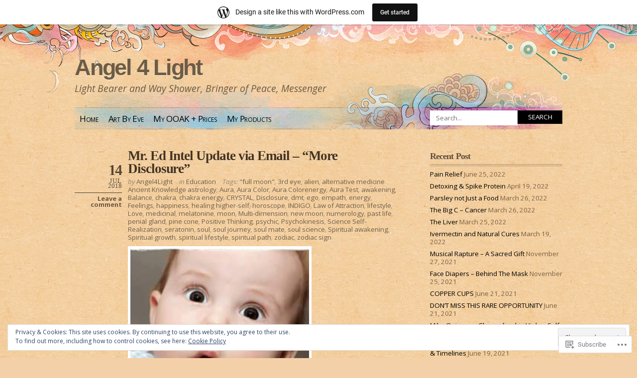

--- FILE ---
content_type: text/html; charset=UTF-8
request_url: https://angel4light.wordpress.com/tag/seratonin/
body_size: 63434
content:
<!DOCTYPE html PUBLIC "-//W3C//DTD XHTML 1.0 Transitional//EN" "http://www.w3.org/TR/xhtml1/DTD/xhtml1-transitional.dtd">
<html xmlns="http://www.w3.org/1999/xhtml" lang="en">
<head profile="http://gmpg.org/xfn/11">
<meta http-equiv="Content-Type" content="text/html; charset=UTF-8" />
<title>seratonin | Angel 4 Light</title>
<link rel="pingback" href="https://angel4light.wordpress.com/xmlrpc.php" />
<script type="text/javascript">
  WebFontConfig = {"google":{"families":["Open+Sans:r,i,b,bi:latin,latin-ext"]},"api_url":"https:\/\/fonts-api.wp.com\/css"};
  (function() {
    var wf = document.createElement('script');
    wf.src = '/wp-content/plugins/custom-fonts/js/webfont.js';
    wf.type = 'text/javascript';
    wf.async = 'true';
    var s = document.getElementsByTagName('script')[0];
    s.parentNode.insertBefore(wf, s);
	})();
</script><style id="jetpack-custom-fonts-css">.wf-active body{font-family:"Open Sans",sans-serif}.wf-active em, .wf-active i{font-family:"Open Sans",sans-serif}.wf-active #header #description{font-family:"Open Sans",sans-serif}.wf-active #nav ul.menu{font-family:"Open Sans",sans-serif}.wf-active #nav .menu ul{font-family:"Open Sans",sans-serif}.wf-active #nav .menu ul ul{font-family:"Open Sans",sans-serif}.wf-active #searchform #s{font-family:"Open Sans",sans-serif}.wf-active #searchform #searchsubmit{font-family:"Open Sans",sans-serif}.wf-active .post-date{font-family:"Open Sans",sans-serif}.wf-active .post-date .postcomment{font-family:"Open Sans",sans-serif}.wf-active .more-link{font-family:"Open Sans",sans-serif}.wf-active .post-nav span em{font-family:"Open Sans",sans-serif}.wf-active .post-nav a{font-family:"Open Sans",sans-serif}.wf-active .comment-nav{font-family:"Open Sans",sans-serif}.wf-active .commentlist .timestamp{font-family:"Open Sans",sans-serif}.wf-active .comment-author small{font-family:"Open Sans",sans-serif}.wf-active .comment-author cite{font-family:"Open Sans",sans-serif}.wf-active #respond #cancel-comment-reply-link{font-family:"Open Sans",sans-serif}.wf-active #secondary{font-family:"Open Sans",sans-serif}.wf-active #secondary .widget em{font-family:"Open Sans",sans-serif}.wf-active #secondary .widget cite{font-family:"Open Sans",sans-serif}.wf-active #footer p.credits{font-family:"Open Sans",sans-serif}.wf-active .wp-caption-text{font-family:"Open Sans",sans-serif}</style>
<meta name='robots' content='max-image-preview:large' />
<meta name="p:domain_verify" content="https://www.pinterest.com/guardianmyhighe/" />
<link rel='dns-prefetch' href='//s0.wp.com' />
<link rel='dns-prefetch' href='//af.pubmine.com' />
<link rel="alternate" type="application/rss+xml" title="Angel 4 Light &raquo; Feed" href="https://angel4light.wordpress.com/feed/" />
<link rel="alternate" type="application/rss+xml" title="Angel 4 Light &raquo; Comments Feed" href="https://angel4light.wordpress.com/comments/feed/" />
<link rel="alternate" type="application/rss+xml" title="Angel 4 Light &raquo; seratonin Tag Feed" href="https://angel4light.wordpress.com/tag/seratonin/feed/" />
	<script type="text/javascript">
		/* <![CDATA[ */
		function addLoadEvent(func) {
			var oldonload = window.onload;
			if (typeof window.onload != 'function') {
				window.onload = func;
			} else {
				window.onload = function () {
					oldonload();
					func();
				}
			}
		}
		/* ]]> */
	</script>
	<link crossorigin='anonymous' rel='stylesheet' id='all-css-0-1' href='/_static/??-eJxljcEOAiEMRH9IrBsNxoPxW2CtWIFCtiVk/168mDVeZ+a9gV7NXFiRFXIzNbVALNDpHlAFsI22REKTXAfFXJNTFBBdE+5nkR1sBD6V8FVkt0RU4mC8W2BMf5M/ePNO/CAmXUGfmMdbbR5ioQ9yy9fpbCd7Olzs8fUG5xVGUQ==&cssminify=yes' type='text/css' media='all' />
<style id='wp-emoji-styles-inline-css'>

	img.wp-smiley, img.emoji {
		display: inline !important;
		border: none !important;
		box-shadow: none !important;
		height: 1em !important;
		width: 1em !important;
		margin: 0 0.07em !important;
		vertical-align: -0.1em !important;
		background: none !important;
		padding: 0 !important;
	}
/*# sourceURL=wp-emoji-styles-inline-css */
</style>
<link crossorigin='anonymous' rel='stylesheet' id='all-css-2-1' href='/wp-content/plugins/gutenberg-core/v22.4.0/build/styles/block-library/style.min.css?m=1768935615i&cssminify=yes' type='text/css' media='all' />
<style id='wp-block-library-inline-css'>
.has-text-align-justify {
	text-align:justify;
}
.has-text-align-justify{text-align:justify;}

/*# sourceURL=wp-block-library-inline-css */
</style><style id='global-styles-inline-css'>
:root{--wp--preset--aspect-ratio--square: 1;--wp--preset--aspect-ratio--4-3: 4/3;--wp--preset--aspect-ratio--3-4: 3/4;--wp--preset--aspect-ratio--3-2: 3/2;--wp--preset--aspect-ratio--2-3: 2/3;--wp--preset--aspect-ratio--16-9: 16/9;--wp--preset--aspect-ratio--9-16: 9/16;--wp--preset--color--black: #000000;--wp--preset--color--cyan-bluish-gray: #abb8c3;--wp--preset--color--white: #ffffff;--wp--preset--color--pale-pink: #f78da7;--wp--preset--color--vivid-red: #cf2e2e;--wp--preset--color--luminous-vivid-orange: #ff6900;--wp--preset--color--luminous-vivid-amber: #fcb900;--wp--preset--color--light-green-cyan: #7bdcb5;--wp--preset--color--vivid-green-cyan: #00d084;--wp--preset--color--pale-cyan-blue: #8ed1fc;--wp--preset--color--vivid-cyan-blue: #0693e3;--wp--preset--color--vivid-purple: #9b51e0;--wp--preset--gradient--vivid-cyan-blue-to-vivid-purple: linear-gradient(135deg,rgb(6,147,227) 0%,rgb(155,81,224) 100%);--wp--preset--gradient--light-green-cyan-to-vivid-green-cyan: linear-gradient(135deg,rgb(122,220,180) 0%,rgb(0,208,130) 100%);--wp--preset--gradient--luminous-vivid-amber-to-luminous-vivid-orange: linear-gradient(135deg,rgb(252,185,0) 0%,rgb(255,105,0) 100%);--wp--preset--gradient--luminous-vivid-orange-to-vivid-red: linear-gradient(135deg,rgb(255,105,0) 0%,rgb(207,46,46) 100%);--wp--preset--gradient--very-light-gray-to-cyan-bluish-gray: linear-gradient(135deg,rgb(238,238,238) 0%,rgb(169,184,195) 100%);--wp--preset--gradient--cool-to-warm-spectrum: linear-gradient(135deg,rgb(74,234,220) 0%,rgb(151,120,209) 20%,rgb(207,42,186) 40%,rgb(238,44,130) 60%,rgb(251,105,98) 80%,rgb(254,248,76) 100%);--wp--preset--gradient--blush-light-purple: linear-gradient(135deg,rgb(255,206,236) 0%,rgb(152,150,240) 100%);--wp--preset--gradient--blush-bordeaux: linear-gradient(135deg,rgb(254,205,165) 0%,rgb(254,45,45) 50%,rgb(107,0,62) 100%);--wp--preset--gradient--luminous-dusk: linear-gradient(135deg,rgb(255,203,112) 0%,rgb(199,81,192) 50%,rgb(65,88,208) 100%);--wp--preset--gradient--pale-ocean: linear-gradient(135deg,rgb(255,245,203) 0%,rgb(182,227,212) 50%,rgb(51,167,181) 100%);--wp--preset--gradient--electric-grass: linear-gradient(135deg,rgb(202,248,128) 0%,rgb(113,206,126) 100%);--wp--preset--gradient--midnight: linear-gradient(135deg,rgb(2,3,129) 0%,rgb(40,116,252) 100%);--wp--preset--font-size--small: 13px;--wp--preset--font-size--medium: 20px;--wp--preset--font-size--large: 36px;--wp--preset--font-size--x-large: 42px;--wp--preset--font-family--albert-sans: 'Albert Sans', sans-serif;--wp--preset--font-family--alegreya: Alegreya, serif;--wp--preset--font-family--arvo: Arvo, serif;--wp--preset--font-family--bodoni-moda: 'Bodoni Moda', serif;--wp--preset--font-family--bricolage-grotesque: 'Bricolage Grotesque', sans-serif;--wp--preset--font-family--cabin: Cabin, sans-serif;--wp--preset--font-family--chivo: Chivo, sans-serif;--wp--preset--font-family--commissioner: Commissioner, sans-serif;--wp--preset--font-family--cormorant: Cormorant, serif;--wp--preset--font-family--courier-prime: 'Courier Prime', monospace;--wp--preset--font-family--crimson-pro: 'Crimson Pro', serif;--wp--preset--font-family--dm-mono: 'DM Mono', monospace;--wp--preset--font-family--dm-sans: 'DM Sans', sans-serif;--wp--preset--font-family--dm-serif-display: 'DM Serif Display', serif;--wp--preset--font-family--domine: Domine, serif;--wp--preset--font-family--eb-garamond: 'EB Garamond', serif;--wp--preset--font-family--epilogue: Epilogue, sans-serif;--wp--preset--font-family--fahkwang: Fahkwang, sans-serif;--wp--preset--font-family--figtree: Figtree, sans-serif;--wp--preset--font-family--fira-sans: 'Fira Sans', sans-serif;--wp--preset--font-family--fjalla-one: 'Fjalla One', sans-serif;--wp--preset--font-family--fraunces: Fraunces, serif;--wp--preset--font-family--gabarito: Gabarito, system-ui;--wp--preset--font-family--ibm-plex-mono: 'IBM Plex Mono', monospace;--wp--preset--font-family--ibm-plex-sans: 'IBM Plex Sans', sans-serif;--wp--preset--font-family--ibarra-real-nova: 'Ibarra Real Nova', serif;--wp--preset--font-family--instrument-serif: 'Instrument Serif', serif;--wp--preset--font-family--inter: Inter, sans-serif;--wp--preset--font-family--josefin-sans: 'Josefin Sans', sans-serif;--wp--preset--font-family--jost: Jost, sans-serif;--wp--preset--font-family--libre-baskerville: 'Libre Baskerville', serif;--wp--preset--font-family--libre-franklin: 'Libre Franklin', sans-serif;--wp--preset--font-family--literata: Literata, serif;--wp--preset--font-family--lora: Lora, serif;--wp--preset--font-family--merriweather: Merriweather, serif;--wp--preset--font-family--montserrat: Montserrat, sans-serif;--wp--preset--font-family--newsreader: Newsreader, serif;--wp--preset--font-family--noto-sans-mono: 'Noto Sans Mono', sans-serif;--wp--preset--font-family--nunito: Nunito, sans-serif;--wp--preset--font-family--open-sans: 'Open Sans', sans-serif;--wp--preset--font-family--overpass: Overpass, sans-serif;--wp--preset--font-family--pt-serif: 'PT Serif', serif;--wp--preset--font-family--petrona: Petrona, serif;--wp--preset--font-family--piazzolla: Piazzolla, serif;--wp--preset--font-family--playfair-display: 'Playfair Display', serif;--wp--preset--font-family--plus-jakarta-sans: 'Plus Jakarta Sans', sans-serif;--wp--preset--font-family--poppins: Poppins, sans-serif;--wp--preset--font-family--raleway: Raleway, sans-serif;--wp--preset--font-family--roboto: Roboto, sans-serif;--wp--preset--font-family--roboto-slab: 'Roboto Slab', serif;--wp--preset--font-family--rubik: Rubik, sans-serif;--wp--preset--font-family--rufina: Rufina, serif;--wp--preset--font-family--sora: Sora, sans-serif;--wp--preset--font-family--source-sans-3: 'Source Sans 3', sans-serif;--wp--preset--font-family--source-serif-4: 'Source Serif 4', serif;--wp--preset--font-family--space-mono: 'Space Mono', monospace;--wp--preset--font-family--syne: Syne, sans-serif;--wp--preset--font-family--texturina: Texturina, serif;--wp--preset--font-family--urbanist: Urbanist, sans-serif;--wp--preset--font-family--work-sans: 'Work Sans', sans-serif;--wp--preset--spacing--20: 0.44rem;--wp--preset--spacing--30: 0.67rem;--wp--preset--spacing--40: 1rem;--wp--preset--spacing--50: 1.5rem;--wp--preset--spacing--60: 2.25rem;--wp--preset--spacing--70: 3.38rem;--wp--preset--spacing--80: 5.06rem;--wp--preset--shadow--natural: 6px 6px 9px rgba(0, 0, 0, 0.2);--wp--preset--shadow--deep: 12px 12px 50px rgba(0, 0, 0, 0.4);--wp--preset--shadow--sharp: 6px 6px 0px rgba(0, 0, 0, 0.2);--wp--preset--shadow--outlined: 6px 6px 0px -3px rgb(255, 255, 255), 6px 6px rgb(0, 0, 0);--wp--preset--shadow--crisp: 6px 6px 0px rgb(0, 0, 0);}:where(body) { margin: 0; }:where(.is-layout-flex){gap: 0.5em;}:where(.is-layout-grid){gap: 0.5em;}body .is-layout-flex{display: flex;}.is-layout-flex{flex-wrap: wrap;align-items: center;}.is-layout-flex > :is(*, div){margin: 0;}body .is-layout-grid{display: grid;}.is-layout-grid > :is(*, div){margin: 0;}body{padding-top: 0px;padding-right: 0px;padding-bottom: 0px;padding-left: 0px;}a:where(:not(.wp-element-button)){text-decoration: underline;}:root :where(.wp-element-button, .wp-block-button__link){background-color: #32373c;border-width: 0;color: #fff;font-family: inherit;font-size: inherit;font-style: inherit;font-weight: inherit;letter-spacing: inherit;line-height: inherit;padding-top: calc(0.667em + 2px);padding-right: calc(1.333em + 2px);padding-bottom: calc(0.667em + 2px);padding-left: calc(1.333em + 2px);text-decoration: none;text-transform: inherit;}.has-black-color{color: var(--wp--preset--color--black) !important;}.has-cyan-bluish-gray-color{color: var(--wp--preset--color--cyan-bluish-gray) !important;}.has-white-color{color: var(--wp--preset--color--white) !important;}.has-pale-pink-color{color: var(--wp--preset--color--pale-pink) !important;}.has-vivid-red-color{color: var(--wp--preset--color--vivid-red) !important;}.has-luminous-vivid-orange-color{color: var(--wp--preset--color--luminous-vivid-orange) !important;}.has-luminous-vivid-amber-color{color: var(--wp--preset--color--luminous-vivid-amber) !important;}.has-light-green-cyan-color{color: var(--wp--preset--color--light-green-cyan) !important;}.has-vivid-green-cyan-color{color: var(--wp--preset--color--vivid-green-cyan) !important;}.has-pale-cyan-blue-color{color: var(--wp--preset--color--pale-cyan-blue) !important;}.has-vivid-cyan-blue-color{color: var(--wp--preset--color--vivid-cyan-blue) !important;}.has-vivid-purple-color{color: var(--wp--preset--color--vivid-purple) !important;}.has-black-background-color{background-color: var(--wp--preset--color--black) !important;}.has-cyan-bluish-gray-background-color{background-color: var(--wp--preset--color--cyan-bluish-gray) !important;}.has-white-background-color{background-color: var(--wp--preset--color--white) !important;}.has-pale-pink-background-color{background-color: var(--wp--preset--color--pale-pink) !important;}.has-vivid-red-background-color{background-color: var(--wp--preset--color--vivid-red) !important;}.has-luminous-vivid-orange-background-color{background-color: var(--wp--preset--color--luminous-vivid-orange) !important;}.has-luminous-vivid-amber-background-color{background-color: var(--wp--preset--color--luminous-vivid-amber) !important;}.has-light-green-cyan-background-color{background-color: var(--wp--preset--color--light-green-cyan) !important;}.has-vivid-green-cyan-background-color{background-color: var(--wp--preset--color--vivid-green-cyan) !important;}.has-pale-cyan-blue-background-color{background-color: var(--wp--preset--color--pale-cyan-blue) !important;}.has-vivid-cyan-blue-background-color{background-color: var(--wp--preset--color--vivid-cyan-blue) !important;}.has-vivid-purple-background-color{background-color: var(--wp--preset--color--vivid-purple) !important;}.has-black-border-color{border-color: var(--wp--preset--color--black) !important;}.has-cyan-bluish-gray-border-color{border-color: var(--wp--preset--color--cyan-bluish-gray) !important;}.has-white-border-color{border-color: var(--wp--preset--color--white) !important;}.has-pale-pink-border-color{border-color: var(--wp--preset--color--pale-pink) !important;}.has-vivid-red-border-color{border-color: var(--wp--preset--color--vivid-red) !important;}.has-luminous-vivid-orange-border-color{border-color: var(--wp--preset--color--luminous-vivid-orange) !important;}.has-luminous-vivid-amber-border-color{border-color: var(--wp--preset--color--luminous-vivid-amber) !important;}.has-light-green-cyan-border-color{border-color: var(--wp--preset--color--light-green-cyan) !important;}.has-vivid-green-cyan-border-color{border-color: var(--wp--preset--color--vivid-green-cyan) !important;}.has-pale-cyan-blue-border-color{border-color: var(--wp--preset--color--pale-cyan-blue) !important;}.has-vivid-cyan-blue-border-color{border-color: var(--wp--preset--color--vivid-cyan-blue) !important;}.has-vivid-purple-border-color{border-color: var(--wp--preset--color--vivid-purple) !important;}.has-vivid-cyan-blue-to-vivid-purple-gradient-background{background: var(--wp--preset--gradient--vivid-cyan-blue-to-vivid-purple) !important;}.has-light-green-cyan-to-vivid-green-cyan-gradient-background{background: var(--wp--preset--gradient--light-green-cyan-to-vivid-green-cyan) !important;}.has-luminous-vivid-amber-to-luminous-vivid-orange-gradient-background{background: var(--wp--preset--gradient--luminous-vivid-amber-to-luminous-vivid-orange) !important;}.has-luminous-vivid-orange-to-vivid-red-gradient-background{background: var(--wp--preset--gradient--luminous-vivid-orange-to-vivid-red) !important;}.has-very-light-gray-to-cyan-bluish-gray-gradient-background{background: var(--wp--preset--gradient--very-light-gray-to-cyan-bluish-gray) !important;}.has-cool-to-warm-spectrum-gradient-background{background: var(--wp--preset--gradient--cool-to-warm-spectrum) !important;}.has-blush-light-purple-gradient-background{background: var(--wp--preset--gradient--blush-light-purple) !important;}.has-blush-bordeaux-gradient-background{background: var(--wp--preset--gradient--blush-bordeaux) !important;}.has-luminous-dusk-gradient-background{background: var(--wp--preset--gradient--luminous-dusk) !important;}.has-pale-ocean-gradient-background{background: var(--wp--preset--gradient--pale-ocean) !important;}.has-electric-grass-gradient-background{background: var(--wp--preset--gradient--electric-grass) !important;}.has-midnight-gradient-background{background: var(--wp--preset--gradient--midnight) !important;}.has-small-font-size{font-size: var(--wp--preset--font-size--small) !important;}.has-medium-font-size{font-size: var(--wp--preset--font-size--medium) !important;}.has-large-font-size{font-size: var(--wp--preset--font-size--large) !important;}.has-x-large-font-size{font-size: var(--wp--preset--font-size--x-large) !important;}.has-albert-sans-font-family{font-family: var(--wp--preset--font-family--albert-sans) !important;}.has-alegreya-font-family{font-family: var(--wp--preset--font-family--alegreya) !important;}.has-arvo-font-family{font-family: var(--wp--preset--font-family--arvo) !important;}.has-bodoni-moda-font-family{font-family: var(--wp--preset--font-family--bodoni-moda) !important;}.has-bricolage-grotesque-font-family{font-family: var(--wp--preset--font-family--bricolage-grotesque) !important;}.has-cabin-font-family{font-family: var(--wp--preset--font-family--cabin) !important;}.has-chivo-font-family{font-family: var(--wp--preset--font-family--chivo) !important;}.has-commissioner-font-family{font-family: var(--wp--preset--font-family--commissioner) !important;}.has-cormorant-font-family{font-family: var(--wp--preset--font-family--cormorant) !important;}.has-courier-prime-font-family{font-family: var(--wp--preset--font-family--courier-prime) !important;}.has-crimson-pro-font-family{font-family: var(--wp--preset--font-family--crimson-pro) !important;}.has-dm-mono-font-family{font-family: var(--wp--preset--font-family--dm-mono) !important;}.has-dm-sans-font-family{font-family: var(--wp--preset--font-family--dm-sans) !important;}.has-dm-serif-display-font-family{font-family: var(--wp--preset--font-family--dm-serif-display) !important;}.has-domine-font-family{font-family: var(--wp--preset--font-family--domine) !important;}.has-eb-garamond-font-family{font-family: var(--wp--preset--font-family--eb-garamond) !important;}.has-epilogue-font-family{font-family: var(--wp--preset--font-family--epilogue) !important;}.has-fahkwang-font-family{font-family: var(--wp--preset--font-family--fahkwang) !important;}.has-figtree-font-family{font-family: var(--wp--preset--font-family--figtree) !important;}.has-fira-sans-font-family{font-family: var(--wp--preset--font-family--fira-sans) !important;}.has-fjalla-one-font-family{font-family: var(--wp--preset--font-family--fjalla-one) !important;}.has-fraunces-font-family{font-family: var(--wp--preset--font-family--fraunces) !important;}.has-gabarito-font-family{font-family: var(--wp--preset--font-family--gabarito) !important;}.has-ibm-plex-mono-font-family{font-family: var(--wp--preset--font-family--ibm-plex-mono) !important;}.has-ibm-plex-sans-font-family{font-family: var(--wp--preset--font-family--ibm-plex-sans) !important;}.has-ibarra-real-nova-font-family{font-family: var(--wp--preset--font-family--ibarra-real-nova) !important;}.has-instrument-serif-font-family{font-family: var(--wp--preset--font-family--instrument-serif) !important;}.has-inter-font-family{font-family: var(--wp--preset--font-family--inter) !important;}.has-josefin-sans-font-family{font-family: var(--wp--preset--font-family--josefin-sans) !important;}.has-jost-font-family{font-family: var(--wp--preset--font-family--jost) !important;}.has-libre-baskerville-font-family{font-family: var(--wp--preset--font-family--libre-baskerville) !important;}.has-libre-franklin-font-family{font-family: var(--wp--preset--font-family--libre-franklin) !important;}.has-literata-font-family{font-family: var(--wp--preset--font-family--literata) !important;}.has-lora-font-family{font-family: var(--wp--preset--font-family--lora) !important;}.has-merriweather-font-family{font-family: var(--wp--preset--font-family--merriweather) !important;}.has-montserrat-font-family{font-family: var(--wp--preset--font-family--montserrat) !important;}.has-newsreader-font-family{font-family: var(--wp--preset--font-family--newsreader) !important;}.has-noto-sans-mono-font-family{font-family: var(--wp--preset--font-family--noto-sans-mono) !important;}.has-nunito-font-family{font-family: var(--wp--preset--font-family--nunito) !important;}.has-open-sans-font-family{font-family: var(--wp--preset--font-family--open-sans) !important;}.has-overpass-font-family{font-family: var(--wp--preset--font-family--overpass) !important;}.has-pt-serif-font-family{font-family: var(--wp--preset--font-family--pt-serif) !important;}.has-petrona-font-family{font-family: var(--wp--preset--font-family--petrona) !important;}.has-piazzolla-font-family{font-family: var(--wp--preset--font-family--piazzolla) !important;}.has-playfair-display-font-family{font-family: var(--wp--preset--font-family--playfair-display) !important;}.has-plus-jakarta-sans-font-family{font-family: var(--wp--preset--font-family--plus-jakarta-sans) !important;}.has-poppins-font-family{font-family: var(--wp--preset--font-family--poppins) !important;}.has-raleway-font-family{font-family: var(--wp--preset--font-family--raleway) !important;}.has-roboto-font-family{font-family: var(--wp--preset--font-family--roboto) !important;}.has-roboto-slab-font-family{font-family: var(--wp--preset--font-family--roboto-slab) !important;}.has-rubik-font-family{font-family: var(--wp--preset--font-family--rubik) !important;}.has-rufina-font-family{font-family: var(--wp--preset--font-family--rufina) !important;}.has-sora-font-family{font-family: var(--wp--preset--font-family--sora) !important;}.has-source-sans-3-font-family{font-family: var(--wp--preset--font-family--source-sans-3) !important;}.has-source-serif-4-font-family{font-family: var(--wp--preset--font-family--source-serif-4) !important;}.has-space-mono-font-family{font-family: var(--wp--preset--font-family--space-mono) !important;}.has-syne-font-family{font-family: var(--wp--preset--font-family--syne) !important;}.has-texturina-font-family{font-family: var(--wp--preset--font-family--texturina) !important;}.has-urbanist-font-family{font-family: var(--wp--preset--font-family--urbanist) !important;}.has-work-sans-font-family{font-family: var(--wp--preset--font-family--work-sans) !important;}
/*# sourceURL=global-styles-inline-css */
</style>

<style id='classic-theme-styles-inline-css'>
.wp-block-button__link{background-color:#32373c;border-radius:9999px;box-shadow:none;color:#fff;font-size:1.125em;padding:calc(.667em + 2px) calc(1.333em + 2px);text-decoration:none}.wp-block-file__button{background:#32373c;color:#fff}.wp-block-accordion-heading{margin:0}.wp-block-accordion-heading__toggle{background-color:inherit!important;color:inherit!important}.wp-block-accordion-heading__toggle:not(:focus-visible){outline:none}.wp-block-accordion-heading__toggle:focus,.wp-block-accordion-heading__toggle:hover{background-color:inherit!important;border:none;box-shadow:none;color:inherit;padding:var(--wp--preset--spacing--20,1em) 0;text-decoration:none}.wp-block-accordion-heading__toggle:focus-visible{outline:auto;outline-offset:0}
/*# sourceURL=/wp-content/plugins/gutenberg-core/v22.4.0/build/styles/block-library/classic.min.css */
</style>
<link crossorigin='anonymous' rel='stylesheet' id='all-css-4-1' href='/_static/??-eJyFj90KwjAMhV/[base64]&cssminify=yes' type='text/css' media='all' />
<link crossorigin='anonymous' rel='stylesheet' id='print-css-5-1' href='/wp-content/mu-plugins/global-print/global-print.css?m=1465851035i&cssminify=yes' type='text/css' media='print' />
<style id='jetpack-global-styles-frontend-style-inline-css'>
:root { --font-headings: unset; --font-base: unset; --font-headings-default: -apple-system,BlinkMacSystemFont,"Segoe UI",Roboto,Oxygen-Sans,Ubuntu,Cantarell,"Helvetica Neue",sans-serif; --font-base-default: -apple-system,BlinkMacSystemFont,"Segoe UI",Roboto,Oxygen-Sans,Ubuntu,Cantarell,"Helvetica Neue",sans-serif;}
/*# sourceURL=jetpack-global-styles-frontend-style-inline-css */
</style>
<link crossorigin='anonymous' rel='stylesheet' id='all-css-8-1' href='/_static/??/wp-content/themes/h4/global.css,/wp-content/mu-plugins/widgets/css/widget-grid-and-list.css?m=1459448823j&cssminify=yes' type='text/css' media='all' />
<script type="text/javascript" id="wpcom-actionbar-placeholder-js-extra">
/* <![CDATA[ */
var actionbardata = {"siteID":"33332243","postID":"0","siteURL":"https://angel4light.wordpress.com","xhrURL":"https://angel4light.wordpress.com/wp-admin/admin-ajax.php","nonce":"199f90c4eb","isLoggedIn":"","statusMessage":"","subsEmailDefault":"instantly","proxyScriptUrl":"https://s0.wp.com/wp-content/js/wpcom-proxy-request.js?m=1513050504i&amp;ver=20211021","i18n":{"followedText":"New posts from this site will now appear in your \u003Ca href=\"https://wordpress.com/reader\"\u003EReader\u003C/a\u003E","foldBar":"Collapse this bar","unfoldBar":"Expand this bar","shortLinkCopied":"Shortlink copied to clipboard."}};
//# sourceURL=wpcom-actionbar-placeholder-js-extra
/* ]]> */
</script>
<script type="text/javascript" id="jetpack-mu-wpcom-settings-js-before">
/* <![CDATA[ */
var JETPACK_MU_WPCOM_SETTINGS = {"assetsUrl":"https://s0.wp.com/wp-content/mu-plugins/jetpack-mu-wpcom-plugin/moon/jetpack_vendor/automattic/jetpack-mu-wpcom/src/build/"};
//# sourceURL=jetpack-mu-wpcom-settings-js-before
/* ]]> */
</script>
<script crossorigin='anonymous' type='text/javascript'  src='/_static/??/wp-content/js/rlt-proxy.js,/wp-content/blog-plugins/wordads-classes/js/cmp/v2/cmp-non-gdpr.js?m=1720530689j'></script>
<script type="text/javascript" id="rlt-proxy-js-after">
/* <![CDATA[ */
	rltInitialize( {"token":null,"iframeOrigins":["https:\/\/widgets.wp.com"]} );
//# sourceURL=rlt-proxy-js-after
/* ]]> */
</script>
<link rel="EditURI" type="application/rsd+xml" title="RSD" href="https://angel4light.wordpress.com/xmlrpc.php?rsd" />
<meta name="generator" content="WordPress.com" />

<!-- Jetpack Open Graph Tags -->
<meta property="og:type" content="website" />
<meta property="og:title" content="seratonin &#8211; Angel 4 Light" />
<meta property="og:url" content="https://angel4light.wordpress.com/tag/seratonin/" />
<meta property="og:site_name" content="Angel 4 Light" />
<meta property="og:image" content="https://angel4light.wordpress.com/wp-content/uploads/2017/05/cropped-sending-prayers.jpg?w=200" />
<meta property="og:image:width" content="200" />
<meta property="og:image:height" content="200" />
<meta property="og:image:alt" content="" />
<meta property="og:locale" content="en_US" />
<meta property="fb:app_id" content="249643311490" />
<meta name="twitter:creator" content="@EvesOrbit" />

<!-- End Jetpack Open Graph Tags -->
<link rel='openid.server' href='https://angel4light.wordpress.com/?openidserver=1' />
<link rel='openid.delegate' href='https://angel4light.wordpress.com/' />
<link rel="search" type="application/opensearchdescription+xml" href="https://angel4light.wordpress.com/osd.xml" title="Angel 4 Light" />
<link rel="search" type="application/opensearchdescription+xml" href="https://s1.wp.com/opensearch.xml" title="WordPress.com" />
		<style id="wpcom-hotfix-masterbar-style">
			@media screen and (min-width: 783px) {
				#wpadminbar .quicklinks li#wp-admin-bar-my-account.with-avatar > a img {
					margin-top: 5px;
				}
			}
		</style>
		<style>
.milestone-widget {
	--milestone-text-color: #453320;
	--milestone-bg-color: #f4d0a8;
	--milestone-border-color:#c2a380;
}
</style>
		<meta name="description" content="Posts about seratonin written by Angel4Light" />
	<style type="text/css">
				#header #logo, #header #logo a, #header #description {
			color: #6c5c46;
		}
		</style>
<script type="text/javascript">
/* <![CDATA[ */
var wa_client = {}; wa_client.cmd = []; wa_client.config = { 'blog_id': 33332243, 'blog_language': 'en', 'is_wordads': false, 'hosting_type': 0, 'afp_account_id': null, 'afp_host_id': 5038568878849053, 'theme': 'pub/koi', '_': { 'title': 'Advertisement', 'privacy_settings': 'Privacy Settings' }, 'formats': [ 'belowpost', 'bottom_sticky', 'sidebar_sticky_right', 'sidebar', 'gutenberg_rectangle', 'gutenberg_leaderboard', 'gutenberg_mobile_leaderboard', 'gutenberg_skyscraper' ] };
/* ]]> */
</script>
		<script type="text/javascript">

			window.doNotSellCallback = function() {

				var linkElements = [
					'a[href="https://wordpress.com/?ref=footer_blog"]',
					'a[href="https://wordpress.com/?ref=footer_website"]',
					'a[href="https://wordpress.com/?ref=vertical_footer"]',
					'a[href^="https://wordpress.com/?ref=footer_segment_"]',
				].join(',');

				var dnsLink = document.createElement( 'a' );
				dnsLink.href = 'https://wordpress.com/advertising-program-optout/';
				dnsLink.classList.add( 'do-not-sell-link' );
				dnsLink.rel = 'nofollow';
				dnsLink.style.marginLeft = '0.5em';
				dnsLink.textContent = 'Do Not Sell or Share My Personal Information';

				var creditLinks = document.querySelectorAll( linkElements );

				if ( 0 === creditLinks.length ) {
					return false;
				}

				Array.prototype.forEach.call( creditLinks, function( el ) {
					el.insertAdjacentElement( 'afterend', dnsLink );
				});

				return true;
			};

		</script>
		<style id='wp-fonts-local'>
@font-face{font-family:"Albert Sans";font-style:normal;font-weight:100;font-display:fallback;src:url('https://fonts.wp.com/s/albertsans/v1/i7dZIFdwYjGaAMFtZd_QA3xXSKZqhr-TenSHq5L_qY32TxAj1g.woff2') format('woff2');}
@font-face{font-family:"Albert Sans";font-style:normal;font-weight:200;font-display:fallback;src:url('https://fonts.wp.com/s/albertsans/v1/i7dZIFdwYjGaAMFtZd_QA3xXSKZqhr-TenSHK5P_qY32TxAj1g.woff2') format('woff2');}
@font-face{font-family:"Albert Sans";font-style:normal;font-weight:300;font-display:fallback;src:url('https://fonts.wp.com/s/albertsans/v1/i7dZIFdwYjGaAMFtZd_QA3xXSKZqhr-TenSH9ZP_qY32TxAj1g.woff2') format('woff2');}
@font-face{font-family:"Albert Sans";font-style:normal;font-weight:400;font-display:fallback;src:url('https://fonts.wp.com/s/albertsans/v1/i7dZIFdwYjGaAMFtZd_QA3xXSKZqhr-TenSHq5P_qY32TxAj1g.woff2') format('woff2');}
@font-face{font-family:"Albert Sans";font-style:normal;font-weight:500;font-display:fallback;src:url('https://fonts.wp.com/s/albertsans/v1/i7dZIFdwYjGaAMFtZd_QA3xXSKZqhr-TenSHmZP_qY32TxAj1g.woff2') format('woff2');}
@font-face{font-family:"Albert Sans";font-style:normal;font-weight:600;font-display:fallback;src:url('https://fonts.wp.com/s/albertsans/v1/i7dZIFdwYjGaAMFtZd_QA3xXSKZqhr-TenSHdZT_qY32TxAj1g.woff2') format('woff2');}
@font-face{font-family:"Albert Sans";font-style:normal;font-weight:700;font-display:fallback;src:url('https://fonts.wp.com/s/albertsans/v1/i7dZIFdwYjGaAMFtZd_QA3xXSKZqhr-TenSHTJT_qY32TxAj1g.woff2') format('woff2');}
@font-face{font-family:"Albert Sans";font-style:normal;font-weight:800;font-display:fallback;src:url('https://fonts.wp.com/s/albertsans/v1/i7dZIFdwYjGaAMFtZd_QA3xXSKZqhr-TenSHK5T_qY32TxAj1g.woff2') format('woff2');}
@font-face{font-family:"Albert Sans";font-style:normal;font-weight:900;font-display:fallback;src:url('https://fonts.wp.com/s/albertsans/v1/i7dZIFdwYjGaAMFtZd_QA3xXSKZqhr-TenSHApT_qY32TxAj1g.woff2') format('woff2');}
@font-face{font-family:"Albert Sans";font-style:italic;font-weight:100;font-display:fallback;src:url('https://fonts.wp.com/s/albertsans/v1/i7dfIFdwYjGaAMFtZd_QA1Zeelmy79QJ1HOSY9AX7of3bRUz1r5t.woff2') format('woff2');}
@font-face{font-family:"Albert Sans";font-style:italic;font-weight:200;font-display:fallback;src:url('https://fonts.wp.com/s/albertsans/v1/i7dfIFdwYjGaAMFtZd_QA1Zeelmy79QJ1HOSY9CX74f3bRUz1r5t.woff2') format('woff2');}
@font-face{font-family:"Albert Sans";font-style:italic;font-weight:300;font-display:fallback;src:url('https://fonts.wp.com/s/albertsans/v1/i7dfIFdwYjGaAMFtZd_QA1Zeelmy79QJ1HOSY9BJ74f3bRUz1r5t.woff2') format('woff2');}
@font-face{font-family:"Albert Sans";font-style:italic;font-weight:400;font-display:fallback;src:url('https://fonts.wp.com/s/albertsans/v1/i7dfIFdwYjGaAMFtZd_QA1Zeelmy79QJ1HOSY9AX74f3bRUz1r5t.woff2') format('woff2');}
@font-face{font-family:"Albert Sans";font-style:italic;font-weight:500;font-display:fallback;src:url('https://fonts.wp.com/s/albertsans/v1/i7dfIFdwYjGaAMFtZd_QA1Zeelmy79QJ1HOSY9Al74f3bRUz1r5t.woff2') format('woff2');}
@font-face{font-family:"Albert Sans";font-style:italic;font-weight:600;font-display:fallback;src:url('https://fonts.wp.com/s/albertsans/v1/i7dfIFdwYjGaAMFtZd_QA1Zeelmy79QJ1HOSY9DJ6If3bRUz1r5t.woff2') format('woff2');}
@font-face{font-family:"Albert Sans";font-style:italic;font-weight:700;font-display:fallback;src:url('https://fonts.wp.com/s/albertsans/v1/i7dfIFdwYjGaAMFtZd_QA1Zeelmy79QJ1HOSY9Dw6If3bRUz1r5t.woff2') format('woff2');}
@font-face{font-family:"Albert Sans";font-style:italic;font-weight:800;font-display:fallback;src:url('https://fonts.wp.com/s/albertsans/v1/i7dfIFdwYjGaAMFtZd_QA1Zeelmy79QJ1HOSY9CX6If3bRUz1r5t.woff2') format('woff2');}
@font-face{font-family:"Albert Sans";font-style:italic;font-weight:900;font-display:fallback;src:url('https://fonts.wp.com/s/albertsans/v1/i7dfIFdwYjGaAMFtZd_QA1Zeelmy79QJ1HOSY9C-6If3bRUz1r5t.woff2') format('woff2');}
@font-face{font-family:Alegreya;font-style:normal;font-weight:400;font-display:fallback;src:url('https://fonts.wp.com/s/alegreya/v35/4UacrEBBsBhlBjvfkQjt71kZfyBzPgNG9hUI-aCisSGVrw.woff2') format('woff2');}
@font-face{font-family:Alegreya;font-style:normal;font-weight:500;font-display:fallback;src:url('https://fonts.wp.com/s/alegreya/v35/4UacrEBBsBhlBjvfkQjt71kZfyBzPgNGxBUI-aCisSGVrw.woff2') format('woff2');}
@font-face{font-family:Alegreya;font-style:normal;font-weight:600;font-display:fallback;src:url('https://fonts.wp.com/s/alegreya/v35/4UacrEBBsBhlBjvfkQjt71kZfyBzPgNGKBII-aCisSGVrw.woff2') format('woff2');}
@font-face{font-family:Alegreya;font-style:normal;font-weight:700;font-display:fallback;src:url('https://fonts.wp.com/s/alegreya/v35/4UacrEBBsBhlBjvfkQjt71kZfyBzPgNGERII-aCisSGVrw.woff2') format('woff2');}
@font-face{font-family:Alegreya;font-style:normal;font-weight:800;font-display:fallback;src:url('https://fonts.wp.com/s/alegreya/v35/4UacrEBBsBhlBjvfkQjt71kZfyBzPgNGdhII-aCisSGVrw.woff2') format('woff2');}
@font-face{font-family:Alegreya;font-style:normal;font-weight:900;font-display:fallback;src:url('https://fonts.wp.com/s/alegreya/v35/4UacrEBBsBhlBjvfkQjt71kZfyBzPgNGXxII-aCisSGVrw.woff2') format('woff2');}
@font-face{font-family:Alegreya;font-style:italic;font-weight:400;font-display:fallback;src:url('https://fonts.wp.com/s/alegreya/v35/4UaSrEBBsBhlBjvfkSLk3abBFkvpkARTPlbgv6qjkySFr9V9.woff2') format('woff2');}
@font-face{font-family:Alegreya;font-style:italic;font-weight:500;font-display:fallback;src:url('https://fonts.wp.com/s/alegreya/v35/4UaSrEBBsBhlBjvfkSLk3abBFkvpkARTPlbSv6qjkySFr9V9.woff2') format('woff2');}
@font-face{font-family:Alegreya;font-style:italic;font-weight:600;font-display:fallback;src:url('https://fonts.wp.com/s/alegreya/v35/4UaSrEBBsBhlBjvfkSLk3abBFkvpkARTPlY-uKqjkySFr9V9.woff2') format('woff2');}
@font-face{font-family:Alegreya;font-style:italic;font-weight:700;font-display:fallback;src:url('https://fonts.wp.com/s/alegreya/v35/4UaSrEBBsBhlBjvfkSLk3abBFkvpkARTPlYHuKqjkySFr9V9.woff2') format('woff2');}
@font-face{font-family:Alegreya;font-style:italic;font-weight:800;font-display:fallback;src:url('https://fonts.wp.com/s/alegreya/v35/4UaSrEBBsBhlBjvfkSLk3abBFkvpkARTPlZguKqjkySFr9V9.woff2') format('woff2');}
@font-face{font-family:Alegreya;font-style:italic;font-weight:900;font-display:fallback;src:url('https://fonts.wp.com/s/alegreya/v35/4UaSrEBBsBhlBjvfkSLk3abBFkvpkARTPlZJuKqjkySFr9V9.woff2') format('woff2');}
@font-face{font-family:Arvo;font-style:normal;font-weight:400;font-display:fallback;src:url('https://fonts.wp.com/s/arvo/v22/tDbD2oWUg0MKmSUa7Lzr7vs.woff2') format('woff2');}
@font-face{font-family:Arvo;font-style:italic;font-weight:400;font-display:fallback;src:url('https://fonts.wp.com/s/arvo/v22/tDbN2oWUg0MKqSIQ7Z7u_vvijQ.woff2') format('woff2');}
@font-face{font-family:Arvo;font-style:normal;font-weight:700;font-display:fallback;src:url('https://fonts.wp.com/s/arvo/v22/tDbM2oWUg0MKoZw1yLHA8vL7lAE.woff2') format('woff2');}
@font-face{font-family:Arvo;font-style:italic;font-weight:700;font-display:fallback;src:url('https://fonts.wp.com/s/arvo/v22/tDbO2oWUg0MKqSIoVLHK89D-hAHkGg.woff2') format('woff2');}
@font-face{font-family:"Bodoni Moda";font-style:normal;font-weight:400;font-display:fallback;src:url('https://fonts.wp.com/s/bodonimoda/v23/aFT67PxzY382XsXX63LUYL6GYFcan6NJrKp-VPjfJMShrpsGFUt8oU7awIVytVjMYwE.woff2') format('woff2');}
@font-face{font-family:"Bodoni Moda";font-style:normal;font-weight:500;font-display:fallback;src:url('https://fonts.wp.com/s/bodonimoda/v23/aFT67PxzY382XsXX63LUYL6GYFcan6NJrKp-VPjfJMShrpsGFUt8oXzawIVytVjMYwE.woff2') format('woff2');}
@font-face{font-family:"Bodoni Moda";font-style:normal;font-weight:600;font-display:fallback;src:url('https://fonts.wp.com/s/bodonimoda/v23/aFT67PxzY382XsXX63LUYL6GYFcan6NJrKp-VPjfJMShrpsGFUt8oZDdwIVytVjMYwE.woff2') format('woff2');}
@font-face{font-family:"Bodoni Moda";font-style:normal;font-weight:700;font-display:fallback;src:url('https://fonts.wp.com/s/bodonimoda/v23/aFT67PxzY382XsXX63LUYL6GYFcan6NJrKp-VPjfJMShrpsGFUt8oandwIVytVjMYwE.woff2') format('woff2');}
@font-face{font-family:"Bodoni Moda";font-style:normal;font-weight:800;font-display:fallback;src:url('https://fonts.wp.com/s/bodonimoda/v23/aFT67PxzY382XsXX63LUYL6GYFcan6NJrKp-VPjfJMShrpsGFUt8oc7dwIVytVjMYwE.woff2') format('woff2');}
@font-face{font-family:"Bodoni Moda";font-style:normal;font-weight:900;font-display:fallback;src:url('https://fonts.wp.com/s/bodonimoda/v23/aFT67PxzY382XsXX63LUYL6GYFcan6NJrKp-VPjfJMShrpsGFUt8oefdwIVytVjMYwE.woff2') format('woff2');}
@font-face{font-family:"Bodoni Moda";font-style:italic;font-weight:400;font-display:fallback;src:url('https://fonts.wp.com/s/bodonimoda/v23/aFT07PxzY382XsXX63LUYJSPUqb0pL6OQqxrZLnVbvZedvJtj-V7tIaZKMN4tHrJcwHqoQ.woff2') format('woff2');}
@font-face{font-family:"Bodoni Moda";font-style:italic;font-weight:500;font-display:fallback;src:url('https://fonts.wp.com/s/bodonimoda/v23/aFT07PxzY382XsXX63LUYJSPUqb0pL6OQqxrZLnVbvZedvJtj-V7tIaZGsN4tHrJcwHqoQ.woff2') format('woff2');}
@font-face{font-family:"Bodoni Moda";font-style:italic;font-weight:600;font-display:fallback;src:url('https://fonts.wp.com/s/bodonimoda/v23/aFT07PxzY382XsXX63LUYJSPUqb0pL6OQqxrZLnVbvZedvJtj-V7tIaZ9sR4tHrJcwHqoQ.woff2') format('woff2');}
@font-face{font-family:"Bodoni Moda";font-style:italic;font-weight:700;font-display:fallback;src:url('https://fonts.wp.com/s/bodonimoda/v23/aFT07PxzY382XsXX63LUYJSPUqb0pL6OQqxrZLnVbvZedvJtj-V7tIaZz8R4tHrJcwHqoQ.woff2') format('woff2');}
@font-face{font-family:"Bodoni Moda";font-style:italic;font-weight:800;font-display:fallback;src:url('https://fonts.wp.com/s/bodonimoda/v23/aFT07PxzY382XsXX63LUYJSPUqb0pL6OQqxrZLnVbvZedvJtj-V7tIaZqMR4tHrJcwHqoQ.woff2') format('woff2');}
@font-face{font-family:"Bodoni Moda";font-style:italic;font-weight:900;font-display:fallback;src:url('https://fonts.wp.com/s/bodonimoda/v23/aFT07PxzY382XsXX63LUYJSPUqb0pL6OQqxrZLnVbvZedvJtj-V7tIaZgcR4tHrJcwHqoQ.woff2') format('woff2');}
@font-face{font-family:"Bricolage Grotesque";font-style:normal;font-weight:200;font-display:fallback;src:url('https://fonts.wp.com/s/bricolagegrotesque/v2/3y9U6as8bTXq_nANBjzKo3IeZx8z6up5BeSl5jBNz_19PpbpMXuECpwUxJBOm_OJWiaaD30YfKfjZZoLvZviyMgvs-wJDtw.woff2') format('woff2');}
@font-face{font-family:"Bricolage Grotesque";font-style:normal;font-weight:300;font-display:fallback;src:url('https://fonts.wp.com/s/bricolagegrotesque/v2/3y9U6as8bTXq_nANBjzKo3IeZx8z6up5BeSl5jBNz_19PpbpMXuECpwUxJBOm_OJWiaaD30YfKfjZZoLvUXiyMgvs-wJDtw.woff2') format('woff2');}
@font-face{font-family:"Bricolage Grotesque";font-style:normal;font-weight:400;font-display:fallback;src:url('https://fonts.wp.com/s/bricolagegrotesque/v2/3y9U6as8bTXq_nANBjzKo3IeZx8z6up5BeSl5jBNz_19PpbpMXuECpwUxJBOm_OJWiaaD30YfKfjZZoLvRviyMgvs-wJDtw.woff2') format('woff2');}
@font-face{font-family:"Bricolage Grotesque";font-style:normal;font-weight:500;font-display:fallback;src:url('https://fonts.wp.com/s/bricolagegrotesque/v2/3y9U6as8bTXq_nANBjzKo3IeZx8z6up5BeSl5jBNz_19PpbpMXuECpwUxJBOm_OJWiaaD30YfKfjZZoLvSniyMgvs-wJDtw.woff2') format('woff2');}
@font-face{font-family:"Bricolage Grotesque";font-style:normal;font-weight:600;font-display:fallback;src:url('https://fonts.wp.com/s/bricolagegrotesque/v2/3y9U6as8bTXq_nANBjzKo3IeZx8z6up5BeSl5jBNz_19PpbpMXuECpwUxJBOm_OJWiaaD30YfKfjZZoLvcXlyMgvs-wJDtw.woff2') format('woff2');}
@font-face{font-family:"Bricolage Grotesque";font-style:normal;font-weight:700;font-display:fallback;src:url('https://fonts.wp.com/s/bricolagegrotesque/v2/3y9U6as8bTXq_nANBjzKo3IeZx8z6up5BeSl5jBNz_19PpbpMXuECpwUxJBOm_OJWiaaD30YfKfjZZoLvfzlyMgvs-wJDtw.woff2') format('woff2');}
@font-face{font-family:"Bricolage Grotesque";font-style:normal;font-weight:800;font-display:fallback;src:url('https://fonts.wp.com/s/bricolagegrotesque/v2/3y9U6as8bTXq_nANBjzKo3IeZx8z6up5BeSl5jBNz_19PpbpMXuECpwUxJBOm_OJWiaaD30YfKfjZZoLvZvlyMgvs-wJDtw.woff2') format('woff2');}
@font-face{font-family:Cabin;font-style:normal;font-weight:400;font-display:fallback;src:url('https://fonts.wp.com/s/cabin/v27/u-4X0qWljRw-PfU81xCKCpdpbgZJl6XFpfEd7eA9BIxxkV2EL7Svxm7rE_s.woff2') format('woff2');}
@font-face{font-family:Cabin;font-style:normal;font-weight:500;font-display:fallback;src:url('https://fonts.wp.com/s/cabin/v27/u-4X0qWljRw-PfU81xCKCpdpbgZJl6XFpfEd7eA9BIxxkW-EL7Svxm7rE_s.woff2') format('woff2');}
@font-face{font-family:Cabin;font-style:normal;font-weight:600;font-display:fallback;src:url('https://fonts.wp.com/s/cabin/v27/u-4X0qWljRw-PfU81xCKCpdpbgZJl6XFpfEd7eA9BIxxkYODL7Svxm7rE_s.woff2') format('woff2');}
@font-face{font-family:Cabin;font-style:normal;font-weight:700;font-display:fallback;src:url('https://fonts.wp.com/s/cabin/v27/u-4X0qWljRw-PfU81xCKCpdpbgZJl6XFpfEd7eA9BIxxkbqDL7Svxm7rE_s.woff2') format('woff2');}
@font-face{font-family:Cabin;font-style:italic;font-weight:400;font-display:fallback;src:url('https://fonts.wp.com/s/cabin/v27/u-4V0qWljRw-Pd815fNqc8T_wAFcX-c37MPiNYlWniJ2hJXHx_Klx0zuA_u1Bg.woff2') format('woff2');}
@font-face{font-family:Cabin;font-style:italic;font-weight:500;font-display:fallback;src:url('https://fonts.wp.com/s/cabin/v27/u-4V0qWljRw-Pd815fNqc8T_wAFcX-c37MPiNYlWniJ2hJXH9fKlx0zuA_u1Bg.woff2') format('woff2');}
@font-face{font-family:Cabin;font-style:italic;font-weight:600;font-display:fallback;src:url('https://fonts.wp.com/s/cabin/v27/u-4V0qWljRw-Pd815fNqc8T_wAFcX-c37MPiNYlWniJ2hJXHGfWlx0zuA_u1Bg.woff2') format('woff2');}
@font-face{font-family:Cabin;font-style:italic;font-weight:700;font-display:fallback;src:url('https://fonts.wp.com/s/cabin/v27/u-4V0qWljRw-Pd815fNqc8T_wAFcX-c37MPiNYlWniJ2hJXHIPWlx0zuA_u1Bg.woff2') format('woff2');}
@font-face{font-family:Chivo;font-style:normal;font-weight:100;font-display:fallback;src:url('https://fonts.wp.com/s/chivo/v18/va9b4kzIxd1KFppkaRKvDRPJVDf_vB7ukmDSFXjQiQ.woff2') format('woff2');}
@font-face{font-family:Chivo;font-style:normal;font-weight:200;font-display:fallback;src:url('https://fonts.wp.com/s/chivo/v18/va9b4kzIxd1KFppkaRKvDRPJVDf_PB_ukmDSFXjQiQ.woff2') format('woff2');}
@font-face{font-family:Chivo;font-style:normal;font-weight:300;font-display:fallback;src:url('https://fonts.wp.com/s/chivo/v18/va9b4kzIxd1KFppkaRKvDRPJVDf_4h_ukmDSFXjQiQ.woff2') format('woff2');}
@font-face{font-family:Chivo;font-style:normal;font-weight:400;font-display:fallback;src:url('https://fonts.wp.com/s/chivo/v18/va9b4kzIxd1KFppkaRKvDRPJVDf_vB_ukmDSFXjQiQ.woff2') format('woff2');}
@font-face{font-family:Chivo;font-style:normal;font-weight:500;font-display:fallback;src:url('https://fonts.wp.com/s/chivo/v18/va9b4kzIxd1KFppkaRKvDRPJVDf_jh_ukmDSFXjQiQ.woff2') format('woff2');}
@font-face{font-family:Chivo;font-style:normal;font-weight:600;font-display:fallback;src:url('https://fonts.wp.com/s/chivo/v18/va9b4kzIxd1KFppkaRKvDRPJVDf_YhjukmDSFXjQiQ.woff2') format('woff2');}
@font-face{font-family:Chivo;font-style:normal;font-weight:700;font-display:fallback;src:url('https://fonts.wp.com/s/chivo/v18/va9b4kzIxd1KFppkaRKvDRPJVDf_WxjukmDSFXjQiQ.woff2') format('woff2');}
@font-face{font-family:Chivo;font-style:normal;font-weight:800;font-display:fallback;src:url('https://fonts.wp.com/s/chivo/v18/va9b4kzIxd1KFppkaRKvDRPJVDf_PBjukmDSFXjQiQ.woff2') format('woff2');}
@font-face{font-family:Chivo;font-style:normal;font-weight:900;font-display:fallback;src:url('https://fonts.wp.com/s/chivo/v18/va9b4kzIxd1KFppkaRKvDRPJVDf_FRjukmDSFXjQiQ.woff2') format('woff2');}
@font-face{font-family:Chivo;font-style:italic;font-weight:100;font-display:fallback;src:url('https://fonts.wp.com/s/chivo/v18/va9Z4kzIxd1KFrBtW-13ZHhT-jDqdFwG1WrTN33AiasJ.woff2') format('woff2');}
@font-face{font-family:Chivo;font-style:italic;font-weight:200;font-display:fallback;src:url('https://fonts.wp.com/s/chivo/v18/va9Z4kzIxd1KFrBtW-13ZHhT-jDqdFyG1GrTN33AiasJ.woff2') format('woff2');}
@font-face{font-family:Chivo;font-style:italic;font-weight:300;font-display:fallback;src:url('https://fonts.wp.com/s/chivo/v18/va9Z4kzIxd1KFrBtW-13ZHhT-jDqdFxY1GrTN33AiasJ.woff2') format('woff2');}
@font-face{font-family:Chivo;font-style:italic;font-weight:400;font-display:fallback;src:url('https://fonts.wp.com/s/chivo/v18/va9Z4kzIxd1KFrBtW-13ZHhT-jDqdFwG1GrTN33AiasJ.woff2') format('woff2');}
@font-face{font-family:Chivo;font-style:italic;font-weight:500;font-display:fallback;src:url('https://fonts.wp.com/s/chivo/v18/va9Z4kzIxd1KFrBtW-13ZHhT-jDqdFw01GrTN33AiasJ.woff2') format('woff2');}
@font-face{font-family:Chivo;font-style:italic;font-weight:600;font-display:fallback;src:url('https://fonts.wp.com/s/chivo/v18/va9Z4kzIxd1KFrBtW-13ZHhT-jDqdFzY02rTN33AiasJ.woff2') format('woff2');}
@font-face{font-family:Chivo;font-style:italic;font-weight:700;font-display:fallback;src:url('https://fonts.wp.com/s/chivo/v18/va9Z4kzIxd1KFrBtW-13ZHhT-jDqdFzh02rTN33AiasJ.woff2') format('woff2');}
@font-face{font-family:Chivo;font-style:italic;font-weight:800;font-display:fallback;src:url('https://fonts.wp.com/s/chivo/v18/va9Z4kzIxd1KFrBtW-13ZHhT-jDqdFyG02rTN33AiasJ.woff2') format('woff2');}
@font-face{font-family:Chivo;font-style:italic;font-weight:900;font-display:fallback;src:url('https://fonts.wp.com/s/chivo/v18/va9Z4kzIxd1KFrBtW-13ZHhT-jDqdFyv02rTN33AiasJ.woff2') format('woff2');}
@font-face{font-family:Commissioner;font-style:normal;font-weight:100;font-display:fallback;src:url('https://fonts.wp.com/s/commissioner/v20/tDaH2o2WnlgI0FNDgduEk4jAhwgumbU1SVfU5BD8OuRL8OstC6KOhgvBYWSFJ-Mgdrgiju6fF8meZm0rk4eF-ZugTMNcGPK7Fu0jUdk.woff2') format('woff2');}
@font-face{font-family:Commissioner;font-style:normal;font-weight:200;font-display:fallback;src:url('https://fonts.wp.com/s/commissioner/v20/tDaH2o2WnlgI0FNDgduEk4jAhwgumbU1SVfU5BD8OuRL8OstC6KOhgvBYWSFJ-Mgdrgiju6fF8meZm0rk4eF-ZugTENdGPK7Fu0jUdk.woff2') format('woff2');}
@font-face{font-family:Commissioner;font-style:normal;font-weight:300;font-display:fallback;src:url('https://fonts.wp.com/s/commissioner/v20/tDaH2o2WnlgI0FNDgduEk4jAhwgumbU1SVfU5BD8OuRL8OstC6KOhgvBYWSFJ-Mgdrgiju6fF8meZm0rk4eF-ZugTJ1dGPK7Fu0jUdk.woff2') format('woff2');}
@font-face{font-family:Commissioner;font-style:normal;font-weight:400;font-display:fallback;src:url('https://fonts.wp.com/s/commissioner/v20/tDaH2o2WnlgI0FNDgduEk4jAhwgumbU1SVfU5BD8OuRL8OstC6KOhgvBYWSFJ-Mgdrgiju6fF8meZm0rk4eF-ZugTMNdGPK7Fu0jUdk.woff2') format('woff2');}
@font-face{font-family:Commissioner;font-style:normal;font-weight:500;font-display:fallback;src:url('https://fonts.wp.com/s/commissioner/v20/tDaH2o2WnlgI0FNDgduEk4jAhwgumbU1SVfU5BD8OuRL8OstC6KOhgvBYWSFJ-Mgdrgiju6fF8meZm0rk4eF-ZugTPFdGPK7Fu0jUdk.woff2') format('woff2');}
@font-face{font-family:Commissioner;font-style:normal;font-weight:600;font-display:fallback;src:url('https://fonts.wp.com/s/commissioner/v20/tDaH2o2WnlgI0FNDgduEk4jAhwgumbU1SVfU5BD8OuRL8OstC6KOhgvBYWSFJ-Mgdrgiju6fF8meZm0rk4eF-ZugTB1aGPK7Fu0jUdk.woff2') format('woff2');}
@font-face{font-family:Commissioner;font-style:normal;font-weight:700;font-display:fallback;src:url('https://fonts.wp.com/s/commissioner/v20/tDaH2o2WnlgI0FNDgduEk4jAhwgumbU1SVfU5BD8OuRL8OstC6KOhgvBYWSFJ-Mgdrgiju6fF8meZm0rk4eF-ZugTCRaGPK7Fu0jUdk.woff2') format('woff2');}
@font-face{font-family:Commissioner;font-style:normal;font-weight:800;font-display:fallback;src:url('https://fonts.wp.com/s/commissioner/v20/tDaH2o2WnlgI0FNDgduEk4jAhwgumbU1SVfU5BD8OuRL8OstC6KOhgvBYWSFJ-Mgdrgiju6fF8meZm0rk4eF-ZugTENaGPK7Fu0jUdk.woff2') format('woff2');}
@font-face{font-family:Commissioner;font-style:normal;font-weight:900;font-display:fallback;src:url('https://fonts.wp.com/s/commissioner/v20/tDaH2o2WnlgI0FNDgduEk4jAhwgumbU1SVfU5BD8OuRL8OstC6KOhgvBYWSFJ-Mgdrgiju6fF8meZm0rk4eF-ZugTGpaGPK7Fu0jUdk.woff2') format('woff2');}
@font-face{font-family:Cormorant;font-style:normal;font-weight:300;font-display:fallback;src:url('https://fonts.wp.com/s/cormorant/v21/H4c2BXOCl9bbnla_nHIA47NMUjsNbCVrFk9TQ7Fg7A2uwYs.woff2') format('woff2');}
@font-face{font-family:Cormorant;font-style:normal;font-weight:400;font-display:fallback;src:url('https://fonts.wp.com/s/cormorant/v21/H4c2BXOCl9bbnla_nHIA47NMUjsNbCVrFhFTQ7Fg7A2uwYs.woff2') format('woff2');}
@font-face{font-family:Cormorant;font-style:normal;font-weight:500;font-display:fallback;src:url('https://fonts.wp.com/s/cormorant/v21/H4c2BXOCl9bbnla_nHIA47NMUjsNbCVrFiNTQ7Fg7A2uwYs.woff2') format('woff2');}
@font-face{font-family:Cormorant;font-style:normal;font-weight:600;font-display:fallback;src:url('https://fonts.wp.com/s/cormorant/v21/H4c2BXOCl9bbnla_nHIA47NMUjsNbCVrFs9UQ7Fg7A2uwYs.woff2') format('woff2');}
@font-face{font-family:Cormorant;font-style:normal;font-weight:700;font-display:fallback;src:url('https://fonts.wp.com/s/cormorant/v21/H4c2BXOCl9bbnla_nHIA47NMUjsNbCVrFvZUQ7Fg7A2uwYs.woff2') format('woff2');}
@font-face{font-family:Cormorant;font-style:italic;font-weight:300;font-display:fallback;src:url('https://fonts.wp.com/s/cormorant/v21/H4c0BXOCl9bbnla_nHIq6oGzilJm9otsA9kQ9fdq7S-r0YvxdA.woff2') format('woff2');}
@font-face{font-family:Cormorant;font-style:italic;font-weight:400;font-display:fallback;src:url('https://fonts.wp.com/s/cormorant/v21/H4c0BXOCl9bbnla_nHIq6oGzilJm9otsA9kQq_dq7S-r0YvxdA.woff2') format('woff2');}
@font-face{font-family:Cormorant;font-style:italic;font-weight:500;font-display:fallback;src:url('https://fonts.wp.com/s/cormorant/v21/H4c0BXOCl9bbnla_nHIq6oGzilJm9otsA9kQmfdq7S-r0YvxdA.woff2') format('woff2');}
@font-face{font-family:Cormorant;font-style:italic;font-weight:600;font-display:fallback;src:url('https://fonts.wp.com/s/cormorant/v21/H4c0BXOCl9bbnla_nHIq6oGzilJm9otsA9kQdfBq7S-r0YvxdA.woff2') format('woff2');}
@font-face{font-family:Cormorant;font-style:italic;font-weight:700;font-display:fallback;src:url('https://fonts.wp.com/s/cormorant/v21/H4c0BXOCl9bbnla_nHIq6oGzilJm9otsA9kQTPBq7S-r0YvxdA.woff2') format('woff2');}
@font-face{font-family:"Courier Prime";font-style:normal;font-weight:400;font-display:fallback;src:url('https://fonts.wp.com/s/courierprime/v9/u-450q2lgwslOqpF_6gQ8kELWwNjW-_-tvg.woff2') format('woff2');}
@font-face{font-family:"Courier Prime";font-style:italic;font-weight:400;font-display:fallback;src:url('https://fonts.wp.com/s/courierprime/v9/u-4n0q2lgwslOqpF_6gQ8kELawRpWs37pvjxPA.woff2') format('woff2');}
@font-face{font-family:"Courier Prime";font-style:normal;font-weight:700;font-display:fallback;src:url('https://fonts.wp.com/s/courierprime/v9/u-4k0q2lgwslOqpF_6gQ8kELY7pMf-LVqvHoJXw.woff2') format('woff2');}
@font-face{font-family:"Courier Prime";font-style:italic;font-weight:700;font-display:fallback;src:url('https://fonts.wp.com/s/courierprime/v9/u-4i0q2lgwslOqpF_6gQ8kELawRR4-Lfq9PtNXyeAg.woff2') format('woff2');}
@font-face{font-family:"Crimson Pro";font-style:normal;font-weight:200;font-display:fallback;src:url('https://fonts.wp.com/s/crimsonpro/v24/q5uUsoa5M_tv7IihmnkabC5XiXCAlXGks1WZTm18PZE_VNWoyQ.woff2') format('woff2');}
@font-face{font-family:"Crimson Pro";font-style:normal;font-weight:300;font-display:fallback;src:url('https://fonts.wp.com/s/crimsonpro/v24/q5uUsoa5M_tv7IihmnkabC5XiXCAlXGks1WZkG18PZE_VNWoyQ.woff2') format('woff2');}
@font-face{font-family:"Crimson Pro";font-style:normal;font-weight:400;font-display:fallback;src:url('https://fonts.wp.com/s/crimsonpro/v24/q5uUsoa5M_tv7IihmnkabC5XiXCAlXGks1WZzm18PZE_VNWoyQ.woff2') format('woff2');}
@font-face{font-family:"Crimson Pro";font-style:normal;font-weight:500;font-display:fallback;src:url('https://fonts.wp.com/s/crimsonpro/v24/q5uUsoa5M_tv7IihmnkabC5XiXCAlXGks1WZ_G18PZE_VNWoyQ.woff2') format('woff2');}
@font-face{font-family:"Crimson Pro";font-style:normal;font-weight:600;font-display:fallback;src:url('https://fonts.wp.com/s/crimsonpro/v24/q5uUsoa5M_tv7IihmnkabC5XiXCAlXGks1WZEGp8PZE_VNWoyQ.woff2') format('woff2');}
@font-face{font-family:"Crimson Pro";font-style:normal;font-weight:700;font-display:fallback;src:url('https://fonts.wp.com/s/crimsonpro/v24/q5uUsoa5M_tv7IihmnkabC5XiXCAlXGks1WZKWp8PZE_VNWoyQ.woff2') format('woff2');}
@font-face{font-family:"Crimson Pro";font-style:normal;font-weight:800;font-display:fallback;src:url('https://fonts.wp.com/s/crimsonpro/v24/q5uUsoa5M_tv7IihmnkabC5XiXCAlXGks1WZTmp8PZE_VNWoyQ.woff2') format('woff2');}
@font-face{font-family:"Crimson Pro";font-style:normal;font-weight:900;font-display:fallback;src:url('https://fonts.wp.com/s/crimsonpro/v24/q5uUsoa5M_tv7IihmnkabC5XiXCAlXGks1WZZ2p8PZE_VNWoyQ.woff2') format('woff2');}
@font-face{font-family:"Crimson Pro";font-style:italic;font-weight:200;font-display:fallback;src:url('https://fonts.wp.com/s/crimsonpro/v24/q5uSsoa5M_tv7IihmnkabAReu49Y_Bo-HVKMBi4Ue5s-dtC4yZNE.woff2') format('woff2');}
@font-face{font-family:"Crimson Pro";font-style:italic;font-weight:300;font-display:fallback;src:url('https://fonts.wp.com/s/crimsonpro/v24/q5uSsoa5M_tv7IihmnkabAReu49Y_Bo-HVKMBi7Ke5s-dtC4yZNE.woff2') format('woff2');}
@font-face{font-family:"Crimson Pro";font-style:italic;font-weight:400;font-display:fallback;src:url('https://fonts.wp.com/s/crimsonpro/v24/q5uSsoa5M_tv7IihmnkabAReu49Y_Bo-HVKMBi6Ue5s-dtC4yZNE.woff2') format('woff2');}
@font-face{font-family:"Crimson Pro";font-style:italic;font-weight:500;font-display:fallback;src:url('https://fonts.wp.com/s/crimsonpro/v24/q5uSsoa5M_tv7IihmnkabAReu49Y_Bo-HVKMBi6me5s-dtC4yZNE.woff2') format('woff2');}
@font-face{font-family:"Crimson Pro";font-style:italic;font-weight:600;font-display:fallback;src:url('https://fonts.wp.com/s/crimsonpro/v24/q5uSsoa5M_tv7IihmnkabAReu49Y_Bo-HVKMBi5KfJs-dtC4yZNE.woff2') format('woff2');}
@font-face{font-family:"Crimson Pro";font-style:italic;font-weight:700;font-display:fallback;src:url('https://fonts.wp.com/s/crimsonpro/v24/q5uSsoa5M_tv7IihmnkabAReu49Y_Bo-HVKMBi5zfJs-dtC4yZNE.woff2') format('woff2');}
@font-face{font-family:"Crimson Pro";font-style:italic;font-weight:800;font-display:fallback;src:url('https://fonts.wp.com/s/crimsonpro/v24/q5uSsoa5M_tv7IihmnkabAReu49Y_Bo-HVKMBi4UfJs-dtC4yZNE.woff2') format('woff2');}
@font-face{font-family:"Crimson Pro";font-style:italic;font-weight:900;font-display:fallback;src:url('https://fonts.wp.com/s/crimsonpro/v24/q5uSsoa5M_tv7IihmnkabAReu49Y_Bo-HVKMBi49fJs-dtC4yZNE.woff2') format('woff2');}
@font-face{font-family:"DM Mono";font-style:normal;font-weight:300;font-display:fallback;src:url('https://fonts.wp.com/s/dmmono/v14/aFTR7PB1QTsUX8KYvrGyIYGnbKX9Rlk.woff2') format('woff2');}
@font-face{font-family:"DM Mono";font-style:italic;font-weight:300;font-display:fallback;src:url('https://fonts.wp.com/s/dmmono/v14/aFTT7PB1QTsUX8KYth-orYatbYf4VllXuA.woff2') format('woff2');}
@font-face{font-family:"DM Mono";font-style:normal;font-weight:400;font-display:fallback;src:url('https://fonts.wp.com/s/dmmono/v14/aFTU7PB1QTsUX8KYhhiaBYyMcKw.woff2') format('woff2');}
@font-face{font-family:"DM Mono";font-style:italic;font-weight:400;font-display:fallback;src:url('https://fonts.wp.com/s/dmmono/v14/aFTW7PB1QTsUX8KYth-QBK6JYKzkXw.woff2') format('woff2');}
@font-face{font-family:"DM Mono";font-style:normal;font-weight:500;font-display:fallback;src:url('https://fonts.wp.com/s/dmmono/v14/aFTR7PB1QTsUX8KYvumzIYGnbKX9Rlk.woff2') format('woff2');}
@font-face{font-family:"DM Mono";font-style:italic;font-weight:500;font-display:fallback;src:url('https://fonts.wp.com/s/dmmono/v14/aFTT7PB1QTsUX8KYth-o9YetbYf4VllXuA.woff2') format('woff2');}
@font-face{font-family:"DM Sans";font-style:normal;font-weight:100;font-display:fallback;src:url('https://fonts.wp.com/s/dmsans/v14/rP2tp2ywxg089UriI5-g4vlH9VoD8CmcqZG40F9JadbnoEwAop1hS2f3ZGMZpg.woff2') format('woff2');}
@font-face{font-family:"DM Sans";font-style:normal;font-weight:200;font-display:fallback;src:url('https://fonts.wp.com/s/dmsans/v14/rP2tp2ywxg089UriI5-g4vlH9VoD8CmcqZG40F9JadbnoEwAIpxhS2f3ZGMZpg.woff2') format('woff2');}
@font-face{font-family:"DM Sans";font-style:normal;font-weight:300;font-display:fallback;src:url('https://fonts.wp.com/s/dmsans/v14/rP2tp2ywxg089UriI5-g4vlH9VoD8CmcqZG40F9JadbnoEwA_JxhS2f3ZGMZpg.woff2') format('woff2');}
@font-face{font-family:"DM Sans";font-style:normal;font-weight:400;font-display:fallback;src:url('https://fonts.wp.com/s/dmsans/v14/rP2tp2ywxg089UriI5-g4vlH9VoD8CmcqZG40F9JadbnoEwAopxhS2f3ZGMZpg.woff2') format('woff2');}
@font-face{font-family:"DM Sans";font-style:normal;font-weight:500;font-display:fallback;src:url('https://fonts.wp.com/s/dmsans/v14/rP2tp2ywxg089UriI5-g4vlH9VoD8CmcqZG40F9JadbnoEwAkJxhS2f3ZGMZpg.woff2') format('woff2');}
@font-face{font-family:"DM Sans";font-style:normal;font-weight:600;font-display:fallback;src:url('https://fonts.wp.com/s/dmsans/v14/rP2tp2ywxg089UriI5-g4vlH9VoD8CmcqZG40F9JadbnoEwAfJthS2f3ZGMZpg.woff2') format('woff2');}
@font-face{font-family:"DM Sans";font-style:normal;font-weight:700;font-display:fallback;src:url('https://fonts.wp.com/s/dmsans/v14/rP2tp2ywxg089UriI5-g4vlH9VoD8CmcqZG40F9JadbnoEwARZthS2f3ZGMZpg.woff2') format('woff2');}
@font-face{font-family:"DM Sans";font-style:normal;font-weight:800;font-display:fallback;src:url('https://fonts.wp.com/s/dmsans/v14/rP2tp2ywxg089UriI5-g4vlH9VoD8CmcqZG40F9JadbnoEwAIpthS2f3ZGMZpg.woff2') format('woff2');}
@font-face{font-family:"DM Sans";font-style:normal;font-weight:900;font-display:fallback;src:url('https://fonts.wp.com/s/dmsans/v14/rP2tp2ywxg089UriI5-g4vlH9VoD8CmcqZG40F9JadbnoEwAC5thS2f3ZGMZpg.woff2') format('woff2');}
@font-face{font-family:"DM Sans";font-style:italic;font-weight:100;font-display:fallback;src:url('https://fonts.wp.com/s/dmsans/v14/rP2rp2ywxg089UriCZaSExd86J3t9jz86Mvy4qCRAL19DksVat-JDG32RmYJpso5.woff2') format('woff2');}
@font-face{font-family:"DM Sans";font-style:italic;font-weight:200;font-display:fallback;src:url('https://fonts.wp.com/s/dmsans/v14/rP2rp2ywxg089UriCZaSExd86J3t9jz86Mvy4qCRAL19DksVat8JDW32RmYJpso5.woff2') format('woff2');}
@font-face{font-family:"DM Sans";font-style:italic;font-weight:300;font-display:fallback;src:url('https://fonts.wp.com/s/dmsans/v14/rP2rp2ywxg089UriCZaSExd86J3t9jz86Mvy4qCRAL19DksVat_XDW32RmYJpso5.woff2') format('woff2');}
@font-face{font-family:"DM Sans";font-style:italic;font-weight:400;font-display:fallback;src:url('https://fonts.wp.com/s/dmsans/v14/rP2rp2ywxg089UriCZaSExd86J3t9jz86Mvy4qCRAL19DksVat-JDW32RmYJpso5.woff2') format('woff2');}
@font-face{font-family:"DM Sans";font-style:italic;font-weight:500;font-display:fallback;src:url('https://fonts.wp.com/s/dmsans/v14/rP2rp2ywxg089UriCZaSExd86J3t9jz86Mvy4qCRAL19DksVat-7DW32RmYJpso5.woff2') format('woff2');}
@font-face{font-family:"DM Sans";font-style:italic;font-weight:600;font-display:fallback;src:url('https://fonts.wp.com/s/dmsans/v14/rP2rp2ywxg089UriCZaSExd86J3t9jz86Mvy4qCRAL19DksVat9XCm32RmYJpso5.woff2') format('woff2');}
@font-face{font-family:"DM Sans";font-style:italic;font-weight:700;font-display:fallback;src:url('https://fonts.wp.com/s/dmsans/v14/rP2rp2ywxg089UriCZaSExd86J3t9jz86Mvy4qCRAL19DksVat9uCm32RmYJpso5.woff2') format('woff2');}
@font-face{font-family:"DM Sans";font-style:italic;font-weight:800;font-display:fallback;src:url('https://fonts.wp.com/s/dmsans/v14/rP2rp2ywxg089UriCZaSExd86J3t9jz86Mvy4qCRAL19DksVat8JCm32RmYJpso5.woff2') format('woff2');}
@font-face{font-family:"DM Sans";font-style:italic;font-weight:900;font-display:fallback;src:url('https://fonts.wp.com/s/dmsans/v14/rP2rp2ywxg089UriCZaSExd86J3t9jz86Mvy4qCRAL19DksVat8gCm32RmYJpso5.woff2') format('woff2');}
@font-face{font-family:"DM Serif Display";font-style:normal;font-weight:400;font-display:fallback;src:url('https://fonts.wp.com/s/dmserifdisplay/v15/-nFnOHM81r4j6k0gjAW3mujVU2B2K_J709jy92k.woff2') format('woff2');}
@font-face{font-family:"DM Serif Display";font-style:italic;font-weight:400;font-display:fallback;src:url('https://fonts.wp.com/s/dmserifdisplay/v15/-nFhOHM81r4j6k0gjAW3mujVU2B2G_Vx0vr352np3Q.woff2') format('woff2');}
@font-face{font-family:Domine;font-style:normal;font-weight:400;font-display:fallback;src:url('https://fonts.wp.com/s/domine/v20/L0xhDFMnlVwD4h3Lt9JWnbX3jG-2X3LAI1gVErGuW8Q.woff2') format('woff2');}
@font-face{font-family:Domine;font-style:normal;font-weight:500;font-display:fallback;src:url('https://fonts.wp.com/s/domine/v20/L0xhDFMnlVwD4h3Lt9JWnbX3jG-2X0DAI1gVErGuW8Q.woff2') format('woff2');}
@font-face{font-family:Domine;font-style:normal;font-weight:600;font-display:fallback;src:url('https://fonts.wp.com/s/domine/v20/L0xhDFMnlVwD4h3Lt9JWnbX3jG-2X6zHI1gVErGuW8Q.woff2') format('woff2');}
@font-face{font-family:Domine;font-style:normal;font-weight:700;font-display:fallback;src:url('https://fonts.wp.com/s/domine/v20/L0xhDFMnlVwD4h3Lt9JWnbX3jG-2X5XHI1gVErGuW8Q.woff2') format('woff2');}
@font-face{font-family:"EB Garamond";font-style:normal;font-weight:400;font-display:fallback;src:url('https://fonts.wp.com/s/ebgaramond/v27/SlGDmQSNjdsmc35JDF1K5E55YMjF_7DPuGi-6_RUBoV-e6yHgQ.woff2') format('woff2');}
@font-face{font-family:"EB Garamond";font-style:normal;font-weight:500;font-display:fallback;src:url('https://fonts.wp.com/s/ebgaramond/v27/SlGDmQSNjdsmc35JDF1K5E55YMjF_7DPuGi-2fRUBoV-e6yHgQ.woff2') format('woff2');}
@font-face{font-family:"EB Garamond";font-style:normal;font-weight:600;font-display:fallback;src:url('https://fonts.wp.com/s/ebgaramond/v27/SlGDmQSNjdsmc35JDF1K5E55YMjF_7DPuGi-NfNUBoV-e6yHgQ.woff2') format('woff2');}
@font-face{font-family:"EB Garamond";font-style:normal;font-weight:700;font-display:fallback;src:url('https://fonts.wp.com/s/ebgaramond/v27/SlGDmQSNjdsmc35JDF1K5E55YMjF_7DPuGi-DPNUBoV-e6yHgQ.woff2') format('woff2');}
@font-face{font-family:"EB Garamond";font-style:normal;font-weight:800;font-display:fallback;src:url('https://fonts.wp.com/s/ebgaramond/v27/SlGDmQSNjdsmc35JDF1K5E55YMjF_7DPuGi-a_NUBoV-e6yHgQ.woff2') format('woff2');}
@font-face{font-family:"EB Garamond";font-style:italic;font-weight:400;font-display:fallback;src:url('https://fonts.wp.com/s/ebgaramond/v27/SlGFmQSNjdsmc35JDF1K5GRwUjcdlttVFm-rI7e8QI9_WamXgXFI.woff2') format('woff2');}
@font-face{font-family:"EB Garamond";font-style:italic;font-weight:500;font-display:fallback;src:url('https://fonts.wp.com/s/ebgaramond/v27/SlGFmQSNjdsmc35JDF1K5GRwUjcdlttVFm-rI7eOQI9_WamXgXFI.woff2') format('woff2');}
@font-face{font-family:"EB Garamond";font-style:italic;font-weight:600;font-display:fallback;src:url('https://fonts.wp.com/s/ebgaramond/v27/SlGFmQSNjdsmc35JDF1K5GRwUjcdlttVFm-rI7diR49_WamXgXFI.woff2') format('woff2');}
@font-face{font-family:"EB Garamond";font-style:italic;font-weight:700;font-display:fallback;src:url('https://fonts.wp.com/s/ebgaramond/v27/SlGFmQSNjdsmc35JDF1K5GRwUjcdlttVFm-rI7dbR49_WamXgXFI.woff2') format('woff2');}
@font-face{font-family:"EB Garamond";font-style:italic;font-weight:800;font-display:fallback;src:url('https://fonts.wp.com/s/ebgaramond/v27/SlGFmQSNjdsmc35JDF1K5GRwUjcdlttVFm-rI7c8R49_WamXgXFI.woff2') format('woff2');}
@font-face{font-family:Epilogue;font-style:normal;font-weight:100;font-display:fallback;src:url('https://fonts.wp.com/s/epilogue/v17/O4ZMFGj5hxF0EhjimngomvnCCtqb30OXMDLiCZXVigHPVA.woff2') format('woff2');}
@font-face{font-family:Epilogue;font-style:normal;font-weight:200;font-display:fallback;src:url('https://fonts.wp.com/s/epilogue/v17/O4ZMFGj5hxF0EhjimngomvnCCtqb30OXsDPiCZXVigHPVA.woff2') format('woff2');}
@font-face{font-family:Epilogue;font-style:normal;font-weight:300;font-display:fallback;src:url('https://fonts.wp.com/s/epilogue/v17/O4ZMFGj5hxF0EhjimngomvnCCtqb30OXbjPiCZXVigHPVA.woff2') format('woff2');}
@font-face{font-family:Epilogue;font-style:normal;font-weight:400;font-display:fallback;src:url('https://fonts.wp.com/s/epilogue/v17/O4ZMFGj5hxF0EhjimngomvnCCtqb30OXMDPiCZXVigHPVA.woff2') format('woff2');}
@font-face{font-family:Epilogue;font-style:normal;font-weight:500;font-display:fallback;src:url('https://fonts.wp.com/s/epilogue/v17/O4ZMFGj5hxF0EhjimngomvnCCtqb30OXAjPiCZXVigHPVA.woff2') format('woff2');}
@font-face{font-family:Epilogue;font-style:normal;font-weight:600;font-display:fallback;src:url('https://fonts.wp.com/s/epilogue/v17/O4ZMFGj5hxF0EhjimngomvnCCtqb30OX7jTiCZXVigHPVA.woff2') format('woff2');}
@font-face{font-family:Epilogue;font-style:normal;font-weight:700;font-display:fallback;src:url('https://fonts.wp.com/s/epilogue/v17/O4ZMFGj5hxF0EhjimngomvnCCtqb30OX1zTiCZXVigHPVA.woff2') format('woff2');}
@font-face{font-family:Epilogue;font-style:normal;font-weight:800;font-display:fallback;src:url('https://fonts.wp.com/s/epilogue/v17/O4ZMFGj5hxF0EhjimngomvnCCtqb30OXsDTiCZXVigHPVA.woff2') format('woff2');}
@font-face{font-family:Epilogue;font-style:normal;font-weight:900;font-display:fallback;src:url('https://fonts.wp.com/s/epilogue/v17/O4ZMFGj5hxF0EhjimngomvnCCtqb30OXmTTiCZXVigHPVA.woff2') format('woff2');}
@font-face{font-family:Epilogue;font-style:italic;font-weight:100;font-display:fallback;src:url('https://fonts.wp.com/s/epilogue/v17/O4ZCFGj5hxF0EhjimlIhqAYaY7EBcUSC-HAKTp_UqATfVHNU.woff2') format('woff2');}
@font-face{font-family:Epilogue;font-style:italic;font-weight:200;font-display:fallback;src:url('https://fonts.wp.com/s/epilogue/v17/O4ZCFGj5hxF0EhjimlIhqAYaY7EBcUSC-HCKT5_UqATfVHNU.woff2') format('woff2');}
@font-face{font-family:Epilogue;font-style:italic;font-weight:300;font-display:fallback;src:url('https://fonts.wp.com/s/epilogue/v17/O4ZCFGj5hxF0EhjimlIhqAYaY7EBcUSC-HBUT5_UqATfVHNU.woff2') format('woff2');}
@font-face{font-family:Epilogue;font-style:italic;font-weight:400;font-display:fallback;src:url('https://fonts.wp.com/s/epilogue/v17/O4ZCFGj5hxF0EhjimlIhqAYaY7EBcUSC-HAKT5_UqATfVHNU.woff2') format('woff2');}
@font-face{font-family:Epilogue;font-style:italic;font-weight:500;font-display:fallback;src:url('https://fonts.wp.com/s/epilogue/v17/O4ZCFGj5hxF0EhjimlIhqAYaY7EBcUSC-HA4T5_UqATfVHNU.woff2') format('woff2');}
@font-face{font-family:Epilogue;font-style:italic;font-weight:600;font-display:fallback;src:url('https://fonts.wp.com/s/epilogue/v17/O4ZCFGj5hxF0EhjimlIhqAYaY7EBcUSC-HDUSJ_UqATfVHNU.woff2') format('woff2');}
@font-face{font-family:Epilogue;font-style:italic;font-weight:700;font-display:fallback;src:url('https://fonts.wp.com/s/epilogue/v17/O4ZCFGj5hxF0EhjimlIhqAYaY7EBcUSC-HDtSJ_UqATfVHNU.woff2') format('woff2');}
@font-face{font-family:Epilogue;font-style:italic;font-weight:800;font-display:fallback;src:url('https://fonts.wp.com/s/epilogue/v17/O4ZCFGj5hxF0EhjimlIhqAYaY7EBcUSC-HCKSJ_UqATfVHNU.woff2') format('woff2');}
@font-face{font-family:Epilogue;font-style:italic;font-weight:900;font-display:fallback;src:url('https://fonts.wp.com/s/epilogue/v17/O4ZCFGj5hxF0EhjimlIhqAYaY7EBcUSC-HCjSJ_UqATfVHNU.woff2') format('woff2');}
@font-face{font-family:Fahkwang;font-style:normal;font-weight:200;font-display:fallback;src:url('https://fonts.wp.com/s/fahkwang/v16/Noa26Uj3zpmBOgbNpOJHmZlUFipxkwjx.woff2') format('woff2');}
@font-face{font-family:Fahkwang;font-style:italic;font-weight:200;font-display:fallback;src:url('https://fonts.wp.com/s/fahkwang/v16/Noa06Uj3zpmBOgbNpOqNgHFQHCtTlhjxdw4.woff2') format('woff2');}
@font-face{font-family:Fahkwang;font-style:normal;font-weight:300;font-display:fallback;src:url('https://fonts.wp.com/s/fahkwang/v16/Noa26Uj3zpmBOgbNpOIjmplUFipxkwjx.woff2') format('woff2');}
@font-face{font-family:Fahkwang;font-style:italic;font-weight:300;font-display:fallback;src:url('https://fonts.wp.com/s/fahkwang/v16/Noa06Uj3zpmBOgbNpOqNgBVTHCtTlhjxdw4.woff2') format('woff2');}
@font-face{font-family:Fahkwang;font-style:normal;font-weight:400;font-display:fallback;src:url('https://fonts.wp.com/s/fahkwang/v16/Noax6Uj3zpmBOgbNpNqKsr1ZPTZ4.woff2') format('woff2');}
@font-face{font-family:Fahkwang;font-style:italic;font-weight:400;font-display:fallback;src:url('https://fonts.wp.com/s/fahkwang/v16/Noa36Uj3zpmBOgbNpOqNuLx7OCZ4ihE.woff2') format('woff2');}
@font-face{font-family:Fahkwang;font-style:normal;font-weight:500;font-display:fallback;src:url('https://fonts.wp.com/s/fahkwang/v16/Noa26Uj3zpmBOgbNpOJ7m5lUFipxkwjx.woff2') format('woff2');}
@font-face{font-family:Fahkwang;font-style:italic;font-weight:500;font-display:fallback;src:url('https://fonts.wp.com/s/fahkwang/v16/Noa06Uj3zpmBOgbNpOqNgE1SHCtTlhjxdw4.woff2') format('woff2');}
@font-face{font-family:Fahkwang;font-style:normal;font-weight:600;font-display:fallback;src:url('https://fonts.wp.com/s/fahkwang/v16/Noa26Uj3zpmBOgbNpOJXnJlUFipxkwjx.woff2') format('woff2');}
@font-face{font-family:Fahkwang;font-style:italic;font-weight:600;font-display:fallback;src:url('https://fonts.wp.com/s/fahkwang/v16/Noa06Uj3zpmBOgbNpOqNgGFVHCtTlhjxdw4.woff2') format('woff2');}
@font-face{font-family:Fahkwang;font-style:normal;font-weight:700;font-display:fallback;src:url('https://fonts.wp.com/s/fahkwang/v16/Noa26Uj3zpmBOgbNpOIznZlUFipxkwjx.woff2') format('woff2');}
@font-face{font-family:Fahkwang;font-style:italic;font-weight:700;font-display:fallback;src:url('https://fonts.wp.com/s/fahkwang/v16/Noa06Uj3zpmBOgbNpOqNgAVUHCtTlhjxdw4.woff2') format('woff2');}
@font-face{font-family:Figtree;font-style:normal;font-weight:300;font-display:fallback;src:url('https://fonts.wp.com/s/figtree/v5/_Xmz-HUzqDCFdgfMsYiV_F7wfS-Bs_chQF5bwkEU4HTy.woff2') format('woff2');}
@font-face{font-family:Figtree;font-style:normal;font-weight:400;font-display:fallback;src:url('https://fonts.wp.com/s/figtree/v5/_Xmz-HUzqDCFdgfMsYiV_F7wfS-Bs_d_QF5bwkEU4HTy.woff2') format('woff2');}
@font-face{font-family:Figtree;font-style:normal;font-weight:500;font-display:fallback;src:url('https://fonts.wp.com/s/figtree/v5/_Xmz-HUzqDCFdgfMsYiV_F7wfS-Bs_dNQF5bwkEU4HTy.woff2') format('woff2');}
@font-face{font-family:Figtree;font-style:normal;font-weight:600;font-display:fallback;src:url('https://fonts.wp.com/s/figtree/v5/_Xmz-HUzqDCFdgfMsYiV_F7wfS-Bs_ehR15bwkEU4HTy.woff2') format('woff2');}
@font-face{font-family:Figtree;font-style:normal;font-weight:700;font-display:fallback;src:url('https://fonts.wp.com/s/figtree/v5/_Xmz-HUzqDCFdgfMsYiV_F7wfS-Bs_eYR15bwkEU4HTy.woff2') format('woff2');}
@font-face{font-family:Figtree;font-style:normal;font-weight:800;font-display:fallback;src:url('https://fonts.wp.com/s/figtree/v5/_Xmz-HUzqDCFdgfMsYiV_F7wfS-Bs_f_R15bwkEU4HTy.woff2') format('woff2');}
@font-face{font-family:Figtree;font-style:normal;font-weight:900;font-display:fallback;src:url('https://fonts.wp.com/s/figtree/v5/_Xmz-HUzqDCFdgfMsYiV_F7wfS-Bs_fWR15bwkEU4HTy.woff2') format('woff2');}
@font-face{font-family:Figtree;font-style:italic;font-weight:300;font-display:fallback;src:url('https://fonts.wp.com/s/figtree/v5/_Xm9-HUzqDCFdgfMm4GnA4aZFrUvtOK3A-gdyEA25WTybO8.woff2') format('woff2');}
@font-face{font-family:Figtree;font-style:italic;font-weight:400;font-display:fallback;src:url('https://fonts.wp.com/s/figtree/v5/_Xm9-HUzqDCFdgfMm4GnA4aZFrUvtOK3A7YdyEA25WTybO8.woff2') format('woff2');}
@font-face{font-family:Figtree;font-style:italic;font-weight:500;font-display:fallback;src:url('https://fonts.wp.com/s/figtree/v5/_Xm9-HUzqDCFdgfMm4GnA4aZFrUvtOK3A4QdyEA25WTybO8.woff2') format('woff2');}
@font-face{font-family:Figtree;font-style:italic;font-weight:600;font-display:fallback;src:url('https://fonts.wp.com/s/figtree/v5/_Xm9-HUzqDCFdgfMm4GnA4aZFrUvtOK3A2gayEA25WTybO8.woff2') format('woff2');}
@font-face{font-family:Figtree;font-style:italic;font-weight:700;font-display:fallback;src:url('https://fonts.wp.com/s/figtree/v5/_Xm9-HUzqDCFdgfMm4GnA4aZFrUvtOK3A1EayEA25WTybO8.woff2') format('woff2');}
@font-face{font-family:Figtree;font-style:italic;font-weight:800;font-display:fallback;src:url('https://fonts.wp.com/s/figtree/v5/_Xm9-HUzqDCFdgfMm4GnA4aZFrUvtOK3AzYayEA25WTybO8.woff2') format('woff2');}
@font-face{font-family:Figtree;font-style:italic;font-weight:900;font-display:fallback;src:url('https://fonts.wp.com/s/figtree/v5/_Xm9-HUzqDCFdgfMm4GnA4aZFrUvtOK3Ax8ayEA25WTybO8.woff2') format('woff2');}
@font-face{font-family:"Fira Sans";font-style:normal;font-weight:100;font-display:fallback;src:url('https://fonts.wp.com/s/firasans/v17/va9C4kDNxMZdWfMOD5Vn9IjLazP3dUTP.woff2') format('woff2');}
@font-face{font-family:"Fira Sans";font-style:italic;font-weight:100;font-display:fallback;src:url('https://fonts.wp.com/s/firasans/v17/va9A4kDNxMZdWfMOD5VvkrCqYTLVcFTPj0s.woff2') format('woff2');}
@font-face{font-family:"Fira Sans";font-style:normal;font-weight:200;font-display:fallback;src:url('https://fonts.wp.com/s/firasans/v17/va9B4kDNxMZdWfMOD5VnWKnuRB37fF3Wlg.woff2') format('woff2');}
@font-face{font-family:"Fira Sans";font-style:italic;font-weight:200;font-display:fallback;src:url('https://fonts.wp.com/s/firasans/v17/va9f4kDNxMZdWfMOD5VvkrAGQBf6XljGllLX.woff2') format('woff2');}
@font-face{font-family:"Fira Sans";font-style:normal;font-weight:300;font-display:fallback;src:url('https://fonts.wp.com/s/firasans/v17/va9B4kDNxMZdWfMOD5VnPKruRB37fF3Wlg.woff2') format('woff2');}
@font-face{font-family:"Fira Sans";font-style:italic;font-weight:300;font-display:fallback;src:url('https://fonts.wp.com/s/firasans/v17/va9f4kDNxMZdWfMOD5VvkrBiQxf6XljGllLX.woff2') format('woff2');}
@font-face{font-family:"Fira Sans";font-style:normal;font-weight:400;font-display:fallback;src:url('https://fonts.wp.com/s/firasans/v17/va9E4kDNxMZdWfMOD5VflYLKSTbndQ.woff2') format('woff2');}
@font-face{font-family:"Fira Sans";font-style:italic;font-weight:400;font-display:fallback;src:url('https://fonts.wp.com/s/firasans/v17/va9C4kDNxMZdWfMOD5VvkojLazP3dUTP.woff2') format('woff2');}
@font-face{font-family:"Fira Sans";font-style:normal;font-weight:500;font-display:fallback;src:url('https://fonts.wp.com/s/firasans/v17/va9B4kDNxMZdWfMOD5VnZKvuRB37fF3Wlg.woff2') format('woff2');}
@font-face{font-family:"Fira Sans";font-style:italic;font-weight:500;font-display:fallback;src:url('https://fonts.wp.com/s/firasans/v17/va9f4kDNxMZdWfMOD5VvkrA6Qhf6XljGllLX.woff2') format('woff2');}
@font-face{font-family:"Fira Sans";font-style:normal;font-weight:600;font-display:fallback;src:url('https://fonts.wp.com/s/firasans/v17/va9B4kDNxMZdWfMOD5VnSKzuRB37fF3Wlg.woff2') format('woff2');}
@font-face{font-family:"Fira Sans";font-style:italic;font-weight:600;font-display:fallback;src:url('https://fonts.wp.com/s/firasans/v17/va9f4kDNxMZdWfMOD5VvkrAWRRf6XljGllLX.woff2') format('woff2');}
@font-face{font-family:"Fira Sans";font-style:normal;font-weight:700;font-display:fallback;src:url('https://fonts.wp.com/s/firasans/v17/va9B4kDNxMZdWfMOD5VnLK3uRB37fF3Wlg.woff2') format('woff2');}
@font-face{font-family:"Fira Sans";font-style:italic;font-weight:700;font-display:fallback;src:url('https://fonts.wp.com/s/firasans/v17/va9f4kDNxMZdWfMOD5VvkrByRBf6XljGllLX.woff2') format('woff2');}
@font-face{font-family:"Fira Sans";font-style:normal;font-weight:800;font-display:fallback;src:url('https://fonts.wp.com/s/firasans/v17/va9B4kDNxMZdWfMOD5VnMK7uRB37fF3Wlg.woff2') format('woff2');}
@font-face{font-family:"Fira Sans";font-style:italic;font-weight:800;font-display:fallback;src:url('https://fonts.wp.com/s/firasans/v17/va9f4kDNxMZdWfMOD5VvkrBuRxf6XljGllLX.woff2') format('woff2');}
@font-face{font-family:"Fira Sans";font-style:normal;font-weight:900;font-display:fallback;src:url('https://fonts.wp.com/s/firasans/v17/va9B4kDNxMZdWfMOD5VnFK_uRB37fF3Wlg.woff2') format('woff2');}
@font-face{font-family:"Fira Sans";font-style:italic;font-weight:900;font-display:fallback;src:url('https://fonts.wp.com/s/firasans/v17/va9f4kDNxMZdWfMOD5VvkrBKRhf6XljGllLX.woff2') format('woff2');}
@font-face{font-family:"Fjalla One";font-style:normal;font-weight:400;font-display:fallback;src:url('https://fonts.wp.com/s/fjallaone/v15/Yq6R-LCAWCX3-6Ky7FAFnONwkxgtUb8.woff2') format('woff2');}
@font-face{font-family:Fraunces;font-style:normal;font-weight:100;font-display:fallback;src:url('https://fonts.wp.com/s/fraunces/v31/6NUh8FyLNQOQZAnv9bYEvDiIdE9Ea92uemAk_WBq8U_9v0c2Wa0K7iN7hzFUPJH58nib1603gg7S2nfgRYIctxqjC_TShUtWNg.woff2') format('woff2');}
@font-face{font-family:Fraunces;font-style:normal;font-weight:200;font-display:fallback;src:url('https://fonts.wp.com/s/fraunces/v31/6NUh8FyLNQOQZAnv9bYEvDiIdE9Ea92uemAk_WBq8U_9v0c2Wa0K7iN7hzFUPJH58nib1603gg7S2nfgRYIcNxujC_TShUtWNg.woff2') format('woff2');}
@font-face{font-family:Fraunces;font-style:normal;font-weight:300;font-display:fallback;src:url('https://fonts.wp.com/s/fraunces/v31/6NUh8FyLNQOQZAnv9bYEvDiIdE9Ea92uemAk_WBq8U_9v0c2Wa0K7iN7hzFUPJH58nib1603gg7S2nfgRYIc6RujC_TShUtWNg.woff2') format('woff2');}
@font-face{font-family:Fraunces;font-style:normal;font-weight:400;font-display:fallback;src:url('https://fonts.wp.com/s/fraunces/v31/6NUh8FyLNQOQZAnv9bYEvDiIdE9Ea92uemAk_WBq8U_9v0c2Wa0K7iN7hzFUPJH58nib1603gg7S2nfgRYIctxujC_TShUtWNg.woff2') format('woff2');}
@font-face{font-family:Fraunces;font-style:normal;font-weight:500;font-display:fallback;src:url('https://fonts.wp.com/s/fraunces/v31/6NUh8FyLNQOQZAnv9bYEvDiIdE9Ea92uemAk_WBq8U_9v0c2Wa0K7iN7hzFUPJH58nib1603gg7S2nfgRYIchRujC_TShUtWNg.woff2') format('woff2');}
@font-face{font-family:Fraunces;font-style:normal;font-weight:600;font-display:fallback;src:url('https://fonts.wp.com/s/fraunces/v31/6NUh8FyLNQOQZAnv9bYEvDiIdE9Ea92uemAk_WBq8U_9v0c2Wa0K7iN7hzFUPJH58nib1603gg7S2nfgRYIcaRyjC_TShUtWNg.woff2') format('woff2');}
@font-face{font-family:Fraunces;font-style:normal;font-weight:700;font-display:fallback;src:url('https://fonts.wp.com/s/fraunces/v31/6NUh8FyLNQOQZAnv9bYEvDiIdE9Ea92uemAk_WBq8U_9v0c2Wa0K7iN7hzFUPJH58nib1603gg7S2nfgRYIcUByjC_TShUtWNg.woff2') format('woff2');}
@font-face{font-family:Fraunces;font-style:normal;font-weight:800;font-display:fallback;src:url('https://fonts.wp.com/s/fraunces/v31/6NUh8FyLNQOQZAnv9bYEvDiIdE9Ea92uemAk_WBq8U_9v0c2Wa0K7iN7hzFUPJH58nib1603gg7S2nfgRYIcNxyjC_TShUtWNg.woff2') format('woff2');}
@font-face{font-family:Fraunces;font-style:normal;font-weight:900;font-display:fallback;src:url('https://fonts.wp.com/s/fraunces/v31/6NUh8FyLNQOQZAnv9bYEvDiIdE9Ea92uemAk_WBq8U_9v0c2Wa0K7iN7hzFUPJH58nib1603gg7S2nfgRYIcHhyjC_TShUtWNg.woff2') format('woff2');}
@font-face{font-family:Fraunces;font-style:italic;font-weight:100;font-display:fallback;src:url('https://fonts.wp.com/s/fraunces/v31/6NVf8FyLNQOQZAnv9ZwNjucMHVn85Ni7emAe9lKqZTnbB-gzTK0K1ChJdt9vIVYX9G37lvd9sPEKsxx664UJf1hLTP7Tp05GNi3k.woff2') format('woff2');}
@font-face{font-family:Fraunces;font-style:italic;font-weight:200;font-display:fallback;src:url('https://fonts.wp.com/s/fraunces/v31/6NVf8FyLNQOQZAnv9ZwNjucMHVn85Ni7emAe9lKqZTnbB-gzTK0K1ChJdt9vIVYX9G37lvd9sPEKsxx664UJf1jLTf7Tp05GNi3k.woff2') format('woff2');}
@font-face{font-family:Fraunces;font-style:italic;font-weight:300;font-display:fallback;src:url('https://fonts.wp.com/s/fraunces/v31/6NVf8FyLNQOQZAnv9ZwNjucMHVn85Ni7emAe9lKqZTnbB-gzTK0K1ChJdt9vIVYX9G37lvd9sPEKsxx664UJf1gVTf7Tp05GNi3k.woff2') format('woff2');}
@font-face{font-family:Fraunces;font-style:italic;font-weight:400;font-display:fallback;src:url('https://fonts.wp.com/s/fraunces/v31/6NVf8FyLNQOQZAnv9ZwNjucMHVn85Ni7emAe9lKqZTnbB-gzTK0K1ChJdt9vIVYX9G37lvd9sPEKsxx664UJf1hLTf7Tp05GNi3k.woff2') format('woff2');}
@font-face{font-family:Fraunces;font-style:italic;font-weight:500;font-display:fallback;src:url('https://fonts.wp.com/s/fraunces/v31/6NVf8FyLNQOQZAnv9ZwNjucMHVn85Ni7emAe9lKqZTnbB-gzTK0K1ChJdt9vIVYX9G37lvd9sPEKsxx664UJf1h5Tf7Tp05GNi3k.woff2') format('woff2');}
@font-face{font-family:Fraunces;font-style:italic;font-weight:600;font-display:fallback;src:url('https://fonts.wp.com/s/fraunces/v31/6NVf8FyLNQOQZAnv9ZwNjucMHVn85Ni7emAe9lKqZTnbB-gzTK0K1ChJdt9vIVYX9G37lvd9sPEKsxx664UJf1iVSv7Tp05GNi3k.woff2') format('woff2');}
@font-face{font-family:Fraunces;font-style:italic;font-weight:700;font-display:fallback;src:url('https://fonts.wp.com/s/fraunces/v31/6NVf8FyLNQOQZAnv9ZwNjucMHVn85Ni7emAe9lKqZTnbB-gzTK0K1ChJdt9vIVYX9G37lvd9sPEKsxx664UJf1isSv7Tp05GNi3k.woff2') format('woff2');}
@font-face{font-family:Fraunces;font-style:italic;font-weight:800;font-display:fallback;src:url('https://fonts.wp.com/s/fraunces/v31/6NVf8FyLNQOQZAnv9ZwNjucMHVn85Ni7emAe9lKqZTnbB-gzTK0K1ChJdt9vIVYX9G37lvd9sPEKsxx664UJf1jLSv7Tp05GNi3k.woff2') format('woff2');}
@font-face{font-family:Fraunces;font-style:italic;font-weight:900;font-display:fallback;src:url('https://fonts.wp.com/s/fraunces/v31/6NVf8FyLNQOQZAnv9ZwNjucMHVn85Ni7emAe9lKqZTnbB-gzTK0K1ChJdt9vIVYX9G37lvd9sPEKsxx664UJf1jiSv7Tp05GNi3k.woff2') format('woff2');}
@font-face{font-family:Gabarito;font-style:normal;font-weight:400;font-display:fallback;src:url('https://fonts.wp.com/s/gabarito/v4/QGYwz_0dZAGKJJ4t3FFkc3Q8AkNP9Pj248K0EwItq6bFIg.woff2') format('woff2');}
@font-face{font-family:Gabarito;font-style:normal;font-weight:500;font-display:fallback;src:url('https://fonts.wp.com/s/gabarito/v4/QGYwz_0dZAGKJJ4t3FFkc3Q8AkNP9Pj20cK0EwItq6bFIg.woff2') format('woff2');}
@font-face{font-family:Gabarito;font-style:normal;font-weight:600;font-display:fallback;src:url('https://fonts.wp.com/s/gabarito/v4/QGYwz_0dZAGKJJ4t3FFkc3Q8AkNP9Pj2PcW0EwItq6bFIg.woff2') format('woff2');}
@font-face{font-family:Gabarito;font-style:normal;font-weight:700;font-display:fallback;src:url('https://fonts.wp.com/s/gabarito/v4/QGYwz_0dZAGKJJ4t3FFkc3Q8AkNP9Pj2BMW0EwItq6bFIg.woff2') format('woff2');}
@font-face{font-family:Gabarito;font-style:normal;font-weight:800;font-display:fallback;src:url('https://fonts.wp.com/s/gabarito/v4/QGYwz_0dZAGKJJ4t3FFkc3Q8AkNP9Pj2Y8W0EwItq6bFIg.woff2') format('woff2');}
@font-face{font-family:Gabarito;font-style:normal;font-weight:900;font-display:fallback;src:url('https://fonts.wp.com/s/gabarito/v4/QGYwz_0dZAGKJJ4t3FFkc3Q8AkNP9Pj2SsW0EwItq6bFIg.woff2') format('woff2');}
@font-face{font-family:"IBM Plex Mono";font-style:normal;font-weight:100;font-display:fallback;src:url('https://fonts.wp.com/s/ibmplexmono/v19/-F6pfjptAgt5VM-kVkqdyU8n3kwq131hj-sNFQ.woff2') format('woff2');}
@font-face{font-family:"IBM Plex Mono";font-style:italic;font-weight:100;font-display:fallback;src:url('https://fonts.wp.com/s/ibmplexmono/v19/-F6rfjptAgt5VM-kVkqdyU8n1ioStndgre4dFcFh.woff2') format('woff2');}
@font-face{font-family:"IBM Plex Mono";font-style:normal;font-weight:200;font-display:fallback;src:url('https://fonts.wp.com/s/ibmplexmono/v19/-F6qfjptAgt5VM-kVkqdyU8n3uAL8lJPg-IUDNg.woff2') format('woff2');}
@font-face{font-family:"IBM Plex Mono";font-style:italic;font-weight:200;font-display:fallback;src:url('https://fonts.wp.com/s/ibmplexmono/v19/-F6sfjptAgt5VM-kVkqdyU8n1ioSGlZFgsARHNh4zg.woff2') format('woff2');}
@font-face{font-family:"IBM Plex Mono";font-style:normal;font-weight:300;font-display:fallback;src:url('https://fonts.wp.com/s/ibmplexmono/v19/-F6qfjptAgt5VM-kVkqdyU8n3oQI8lJPg-IUDNg.woff2') format('woff2');}
@font-face{font-family:"IBM Plex Mono";font-style:italic;font-weight:300;font-display:fallback;src:url('https://fonts.wp.com/s/ibmplexmono/v19/-F6sfjptAgt5VM-kVkqdyU8n1ioSflVFgsARHNh4zg.woff2') format('woff2');}
@font-face{font-family:"IBM Plex Mono";font-style:normal;font-weight:400;font-display:fallback;src:url('https://fonts.wp.com/s/ibmplexmono/v19/-F63fjptAgt5VM-kVkqdyU8n5i0g1l9kn-s.woff2') format('woff2');}
@font-face{font-family:"IBM Plex Mono";font-style:italic;font-weight:400;font-display:fallback;src:url('https://fonts.wp.com/s/ibmplexmono/v19/-F6pfjptAgt5VM-kVkqdyU8n1ioq131hj-sNFQ.woff2') format('woff2');}
@font-face{font-family:"IBM Plex Mono";font-style:normal;font-weight:500;font-display:fallback;src:url('https://fonts.wp.com/s/ibmplexmono/v19/-F6qfjptAgt5VM-kVkqdyU8n3twJ8lJPg-IUDNg.woff2') format('woff2');}
@font-face{font-family:"IBM Plex Mono";font-style:italic;font-weight:500;font-display:fallback;src:url('https://fonts.wp.com/s/ibmplexmono/v19/-F6sfjptAgt5VM-kVkqdyU8n1ioSJlRFgsARHNh4zg.woff2') format('woff2');}
@font-face{font-family:"IBM Plex Mono";font-style:normal;font-weight:600;font-display:fallback;src:url('https://fonts.wp.com/s/ibmplexmono/v19/-F6qfjptAgt5VM-kVkqdyU8n3vAO8lJPg-IUDNg.woff2') format('woff2');}
@font-face{font-family:"IBM Plex Mono";font-style:italic;font-weight:600;font-display:fallback;src:url('https://fonts.wp.com/s/ibmplexmono/v19/-F6sfjptAgt5VM-kVkqdyU8n1ioSClNFgsARHNh4zg.woff2') format('woff2');}
@font-face{font-family:"IBM Plex Mono";font-style:normal;font-weight:700;font-display:fallback;src:url('https://fonts.wp.com/s/ibmplexmono/v19/-F6qfjptAgt5VM-kVkqdyU8n3pQP8lJPg-IUDNg.woff2') format('woff2');}
@font-face{font-family:"IBM Plex Mono";font-style:italic;font-weight:700;font-display:fallback;src:url('https://fonts.wp.com/s/ibmplexmono/v19/-F6sfjptAgt5VM-kVkqdyU8n1ioSblJFgsARHNh4zg.woff2') format('woff2');}
@font-face{font-family:"IBM Plex Sans";font-style:normal;font-weight:100;font-display:fallback;src:url('https://fonts.wp.com/s/ibmplexsans/v19/zYX-KVElMYYaJe8bpLHnCwDKjbLeFaxIedbzDw.woff2') format('woff2');}
@font-face{font-family:"IBM Plex Sans";font-style:italic;font-weight:100;font-display:fallback;src:url('https://fonts.wp.com/s/ibmplexsans/v19/zYX8KVElMYYaJe8bpLHnCwDKhdTmdKZJW9PjD3N8.woff2') format('woff2');}
@font-face{font-family:"IBM Plex Sans";font-style:normal;font-weight:200;font-display:fallback;src:url('https://fonts.wp.com/s/ibmplexsans/v19/zYX9KVElMYYaJe8bpLHnCwDKjR7_MINmdd_qFmo.woff2') format('woff2');}
@font-face{font-family:"IBM Plex Sans";font-style:italic;font-weight:200;font-display:fallback;src:url('https://fonts.wp.com/s/ibmplexsans/v19/zYX7KVElMYYaJe8bpLHnCwDKhdTm2IdsdP3vBmpl8A.woff2') format('woff2');}
@font-face{font-family:"IBM Plex Sans";font-style:normal;font-weight:300;font-display:fallback;src:url('https://fonts.wp.com/s/ibmplexsans/v19/zYX9KVElMYYaJe8bpLHnCwDKjXr8MINmdd_qFmo.woff2') format('woff2');}
@font-face{font-family:"IBM Plex Sans";font-style:italic;font-weight:300;font-display:fallback;src:url('https://fonts.wp.com/s/ibmplexsans/v19/zYX7KVElMYYaJe8bpLHnCwDKhdTmvIRsdP3vBmpl8A.woff2') format('woff2');}
@font-face{font-family:"IBM Plex Sans";font-style:normal;font-weight:400;font-display:fallback;src:url('https://fonts.wp.com/s/ibmplexsans/v19/zYXgKVElMYYaJe8bpLHnCwDKtdPUFI5NadY.woff2') format('woff2');}
@font-face{font-family:"IBM Plex Sans";font-style:italic;font-weight:400;font-display:fallback;src:url('https://fonts.wp.com/s/ibmplexsans/v19/zYX-KVElMYYaJe8bpLHnCwDKhdTeFaxIedbzDw.woff2') format('woff2');}
@font-face{font-family:"IBM Plex Sans";font-style:normal;font-weight:500;font-display:fallback;src:url('https://fonts.wp.com/s/ibmplexsans/v19/zYX9KVElMYYaJe8bpLHnCwDKjSL9MINmdd_qFmo.woff2') format('woff2');}
@font-face{font-family:"IBM Plex Sans";font-style:italic;font-weight:500;font-display:fallback;src:url('https://fonts.wp.com/s/ibmplexsans/v19/zYX7KVElMYYaJe8bpLHnCwDKhdTm5IVsdP3vBmpl8A.woff2') format('woff2');}
@font-face{font-family:"IBM Plex Sans";font-style:normal;font-weight:600;font-display:fallback;src:url('https://fonts.wp.com/s/ibmplexsans/v19/zYX9KVElMYYaJe8bpLHnCwDKjQ76MINmdd_qFmo.woff2') format('woff2');}
@font-face{font-family:"IBM Plex Sans";font-style:italic;font-weight:600;font-display:fallback;src:url('https://fonts.wp.com/s/ibmplexsans/v19/zYX7KVElMYYaJe8bpLHnCwDKhdTmyIJsdP3vBmpl8A.woff2') format('woff2');}
@font-face{font-family:"IBM Plex Sans";font-style:normal;font-weight:700;font-display:fallback;src:url('https://fonts.wp.com/s/ibmplexsans/v19/zYX9KVElMYYaJe8bpLHnCwDKjWr7MINmdd_qFmo.woff2') format('woff2');}
@font-face{font-family:"IBM Plex Sans";font-style:italic;font-weight:700;font-display:fallback;src:url('https://fonts.wp.com/s/ibmplexsans/v19/zYX7KVElMYYaJe8bpLHnCwDKhdTmrINsdP3vBmpl8A.woff2') format('woff2');}
@font-face{font-family:"Ibarra Real Nova";font-style:normal;font-weight:400;font-display:fallback;src:url('https://fonts.wp.com/s/ibarrarealnova/v27/sZlSdQiA-DBIDCcaWtQzL4BZHoiDundw4ATyjed3EXdg5MDoVT9TWIvS.woff2') format('woff2');}
@font-face{font-family:"Ibarra Real Nova";font-style:normal;font-weight:500;font-display:fallback;src:url('https://fonts.wp.com/s/ibarrarealnova/v27/sZlSdQiA-DBIDCcaWtQzL4BZHoiDundw4ATyjed3EXdS5MDoVT9TWIvS.woff2') format('woff2');}
@font-face{font-family:"Ibarra Real Nova";font-style:normal;font-weight:600;font-display:fallback;src:url('https://fonts.wp.com/s/ibarrarealnova/v27/sZlSdQiA-DBIDCcaWtQzL4BZHoiDundw4ATyjed3EXe-48DoVT9TWIvS.woff2') format('woff2');}
@font-face{font-family:"Ibarra Real Nova";font-style:normal;font-weight:700;font-display:fallback;src:url('https://fonts.wp.com/s/ibarrarealnova/v27/sZlSdQiA-DBIDCcaWtQzL4BZHoiDundw4ATyjed3EXeH48DoVT9TWIvS.woff2') format('woff2');}
@font-face{font-family:"Ibarra Real Nova";font-style:italic;font-weight:400;font-display:fallback;src:url('https://fonts.wp.com/s/ibarrarealnova/v27/sZlsdQiA-DBIDCcaWtQzL4BZHoiDkH5CH9yb5n3ZFmKopyiuXz5xXZvSkTo.woff2') format('woff2');}
@font-face{font-family:"Ibarra Real Nova";font-style:italic;font-weight:500;font-display:fallback;src:url('https://fonts.wp.com/s/ibarrarealnova/v27/sZlsdQiA-DBIDCcaWtQzL4BZHoiDkH5CH9yb5n3ZFmKopxquXz5xXZvSkTo.woff2') format('woff2');}
@font-face{font-family:"Ibarra Real Nova";font-style:italic;font-weight:600;font-display:fallback;src:url('https://fonts.wp.com/s/ibarrarealnova/v27/sZlsdQiA-DBIDCcaWtQzL4BZHoiDkH5CH9yb5n3ZFmKop_apXz5xXZvSkTo.woff2') format('woff2');}
@font-face{font-family:"Ibarra Real Nova";font-style:italic;font-weight:700;font-display:fallback;src:url('https://fonts.wp.com/s/ibarrarealnova/v27/sZlsdQiA-DBIDCcaWtQzL4BZHoiDkH5CH9yb5n3ZFmKop8-pXz5xXZvSkTo.woff2') format('woff2');}
@font-face{font-family:"Instrument Serif";font-style:normal;font-weight:400;font-display:fallback;src:url('https://fonts.wp.com/s/instrumentserif/v4/jizBRFtNs2ka5fXjeivQ4LroWlx-2zcZj1bIkNo.woff2') format('woff2');}
@font-face{font-family:"Instrument Serif";font-style:italic;font-weight:400;font-display:fallback;src:url('https://fonts.wp.com/s/instrumentserif/v4/jizHRFtNs2ka5fXjeivQ4LroWlx-6zATjnTNgNq55w.woff2') format('woff2');}
@font-face{font-family:Inter;font-style:normal;font-weight:100;font-display:fallback;src:url('https://fonts.wp.com/s/inter/v13/UcCO3FwrK3iLTeHuS_fvQtMwCp50KnMw2boKoduKmMEVuLyeMZ1rib2Bg-4.woff2') format('woff2');}
@font-face{font-family:Inter;font-style:normal;font-weight:200;font-display:fallback;src:url('https://fonts.wp.com/s/inter/v13/UcCO3FwrK3iLTeHuS_fvQtMwCp50KnMw2boKoduKmMEVuDyfMZ1rib2Bg-4.woff2') format('woff2');}
@font-face{font-family:Inter;font-style:normal;font-weight:300;font-display:fallback;src:url('https://fonts.wp.com/s/inter/v13/UcCO3FwrK3iLTeHuS_fvQtMwCp50KnMw2boKoduKmMEVuOKfMZ1rib2Bg-4.woff2') format('woff2');}
@font-face{font-family:Inter;font-style:normal;font-weight:400;font-display:fallback;src:url('https://fonts.wp.com/s/inter/v13/UcCO3FwrK3iLTeHuS_fvQtMwCp50KnMw2boKoduKmMEVuLyfMZ1rib2Bg-4.woff2') format('woff2');}
@font-face{font-family:Inter;font-style:normal;font-weight:500;font-display:fallback;src:url('https://fonts.wp.com/s/inter/v13/UcCO3FwrK3iLTeHuS_fvQtMwCp50KnMw2boKoduKmMEVuI6fMZ1rib2Bg-4.woff2') format('woff2');}
@font-face{font-family:Inter;font-style:normal;font-weight:600;font-display:fallback;src:url('https://fonts.wp.com/s/inter/v13/UcCO3FwrK3iLTeHuS_fvQtMwCp50KnMw2boKoduKmMEVuGKYMZ1rib2Bg-4.woff2') format('woff2');}
@font-face{font-family:Inter;font-style:normal;font-weight:700;font-display:fallback;src:url('https://fonts.wp.com/s/inter/v13/UcCO3FwrK3iLTeHuS_fvQtMwCp50KnMw2boKoduKmMEVuFuYMZ1rib2Bg-4.woff2') format('woff2');}
@font-face{font-family:Inter;font-style:normal;font-weight:800;font-display:fallback;src:url('https://fonts.wp.com/s/inter/v13/UcCO3FwrK3iLTeHuS_fvQtMwCp50KnMw2boKoduKmMEVuDyYMZ1rib2Bg-4.woff2') format('woff2');}
@font-face{font-family:Inter;font-style:normal;font-weight:900;font-display:fallback;src:url('https://fonts.wp.com/s/inter/v13/UcCO3FwrK3iLTeHuS_fvQtMwCp50KnMw2boKoduKmMEVuBWYMZ1rib2Bg-4.woff2') format('woff2');}
@font-face{font-family:"Josefin Sans";font-style:normal;font-weight:100;font-display:fallback;src:url('https://fonts.wp.com/s/josefinsans/v32/Qw3PZQNVED7rKGKxtqIqX5E-AVSJrOCfjY46_DjRXMRrLgTsQV0.woff2') format('woff2');}
@font-face{font-family:"Josefin Sans";font-style:normal;font-weight:200;font-display:fallback;src:url('https://fonts.wp.com/s/josefinsans/v32/Qw3PZQNVED7rKGKxtqIqX5E-AVSJrOCfjY46_LjQXMRrLgTsQV0.woff2') format('woff2');}
@font-face{font-family:"Josefin Sans";font-style:normal;font-weight:300;font-display:fallback;src:url('https://fonts.wp.com/s/josefinsans/v32/Qw3PZQNVED7rKGKxtqIqX5E-AVSJrOCfjY46_GbQXMRrLgTsQV0.woff2') format('woff2');}
@font-face{font-family:"Josefin Sans";font-style:normal;font-weight:400;font-display:fallback;src:url('https://fonts.wp.com/s/josefinsans/v32/Qw3PZQNVED7rKGKxtqIqX5E-AVSJrOCfjY46_DjQXMRrLgTsQV0.woff2') format('woff2');}
@font-face{font-family:"Josefin Sans";font-style:normal;font-weight:500;font-display:fallback;src:url('https://fonts.wp.com/s/josefinsans/v32/Qw3PZQNVED7rKGKxtqIqX5E-AVSJrOCfjY46_ArQXMRrLgTsQV0.woff2') format('woff2');}
@font-face{font-family:"Josefin Sans";font-style:normal;font-weight:600;font-display:fallback;src:url('https://fonts.wp.com/s/josefinsans/v32/Qw3PZQNVED7rKGKxtqIqX5E-AVSJrOCfjY46_ObXXMRrLgTsQV0.woff2') format('woff2');}
@font-face{font-family:"Josefin Sans";font-style:normal;font-weight:700;font-display:fallback;src:url('https://fonts.wp.com/s/josefinsans/v32/Qw3PZQNVED7rKGKxtqIqX5E-AVSJrOCfjY46_N_XXMRrLgTsQV0.woff2') format('woff2');}
@font-face{font-family:"Josefin Sans";font-style:italic;font-weight:100;font-display:fallback;src:url('https://fonts.wp.com/s/josefinsans/v32/Qw3JZQNVED7rKGKxtqIqX5EUCGZ2dIn0FyA96fCTtINhLybpUV3MEQ.woff2') format('woff2');}
@font-face{font-family:"Josefin Sans";font-style:italic;font-weight:200;font-display:fallback;src:url('https://fonts.wp.com/s/josefinsans/v32/Qw3JZQNVED7rKGKxtqIqX5EUCGZ2dIn0FyA96fCTNIJhLybpUV3MEQ.woff2') format('woff2');}
@font-face{font-family:"Josefin Sans";font-style:italic;font-weight:300;font-display:fallback;src:url('https://fonts.wp.com/s/josefinsans/v32/Qw3JZQNVED7rKGKxtqIqX5EUCGZ2dIn0FyA96fCT6oJhLybpUV3MEQ.woff2') format('woff2');}
@font-face{font-family:"Josefin Sans";font-style:italic;font-weight:400;font-display:fallback;src:url('https://fonts.wp.com/s/josefinsans/v32/Qw3JZQNVED7rKGKxtqIqX5EUCGZ2dIn0FyA96fCTtIJhLybpUV3MEQ.woff2') format('woff2');}
@font-face{font-family:"Josefin Sans";font-style:italic;font-weight:500;font-display:fallback;src:url('https://fonts.wp.com/s/josefinsans/v32/Qw3JZQNVED7rKGKxtqIqX5EUCGZ2dIn0FyA96fCThoJhLybpUV3MEQ.woff2') format('woff2');}
@font-face{font-family:"Josefin Sans";font-style:italic;font-weight:600;font-display:fallback;src:url('https://fonts.wp.com/s/josefinsans/v32/Qw3JZQNVED7rKGKxtqIqX5EUCGZ2dIn0FyA96fCTaoVhLybpUV3MEQ.woff2') format('woff2');}
@font-face{font-family:"Josefin Sans";font-style:italic;font-weight:700;font-display:fallback;src:url('https://fonts.wp.com/s/josefinsans/v32/Qw3JZQNVED7rKGKxtqIqX5EUCGZ2dIn0FyA96fCTU4VhLybpUV3MEQ.woff2') format('woff2');}
@font-face{font-family:Jost;font-style:normal;font-weight:100;font-display:fallback;src:url('https://fonts.wp.com/s/jost/v15/92zPtBhPNqw79Ij1E865zBUv7myjJAVDPokMmuHL.woff2') format('woff2');}
@font-face{font-family:Jost;font-style:normal;font-weight:200;font-display:fallback;src:url('https://fonts.wp.com/s/jost/v15/92zPtBhPNqw79Ij1E865zBUv7mwjJQVDPokMmuHL.woff2') format('woff2');}
@font-face{font-family:Jost;font-style:normal;font-weight:300;font-display:fallback;src:url('https://fonts.wp.com/s/jost/v15/92zPtBhPNqw79Ij1E865zBUv7mz9JQVDPokMmuHL.woff2') format('woff2');}
@font-face{font-family:Jost;font-style:normal;font-weight:400;font-display:fallback;src:url('https://fonts.wp.com/s/jost/v15/92zPtBhPNqw79Ij1E865zBUv7myjJQVDPokMmuHL.woff2') format('woff2');}
@font-face{font-family:Jost;font-style:normal;font-weight:500;font-display:fallback;src:url('https://fonts.wp.com/s/jost/v15/92zPtBhPNqw79Ij1E865zBUv7myRJQVDPokMmuHL.woff2') format('woff2');}
@font-face{font-family:Jost;font-style:normal;font-weight:600;font-display:fallback;src:url('https://fonts.wp.com/s/jost/v15/92zPtBhPNqw79Ij1E865zBUv7mx9IgVDPokMmuHL.woff2') format('woff2');}
@font-face{font-family:Jost;font-style:normal;font-weight:700;font-display:fallback;src:url('https://fonts.wp.com/s/jost/v15/92zPtBhPNqw79Ij1E865zBUv7mxEIgVDPokMmuHL.woff2') format('woff2');}
@font-face{font-family:Jost;font-style:normal;font-weight:800;font-display:fallback;src:url('https://fonts.wp.com/s/jost/v15/92zPtBhPNqw79Ij1E865zBUv7mwjIgVDPokMmuHL.woff2') format('woff2');}
@font-face{font-family:Jost;font-style:normal;font-weight:900;font-display:fallback;src:url('https://fonts.wp.com/s/jost/v15/92zPtBhPNqw79Ij1E865zBUv7mwKIgVDPokMmuHL.woff2') format('woff2');}
@font-face{font-family:Jost;font-style:italic;font-weight:100;font-display:fallback;src:url('https://fonts.wp.com/s/jost/v15/92zJtBhPNqw73oHH7BbQp4-B6XlrZu0ENIgun_HLMEo.woff2') format('woff2');}
@font-face{font-family:Jost;font-style:italic;font-weight:200;font-display:fallback;src:url('https://fonts.wp.com/s/jost/v15/92zJtBhPNqw73oHH7BbQp4-B6XlrZm0FNIgun_HLMEo.woff2') format('woff2');}
@font-face{font-family:Jost;font-style:italic;font-weight:300;font-display:fallback;src:url('https://fonts.wp.com/s/jost/v15/92zJtBhPNqw73oHH7BbQp4-B6XlrZrMFNIgun_HLMEo.woff2') format('woff2');}
@font-face{font-family:Jost;font-style:italic;font-weight:400;font-display:fallback;src:url('https://fonts.wp.com/s/jost/v15/92zJtBhPNqw73oHH7BbQp4-B6XlrZu0FNIgun_HLMEo.woff2') format('woff2');}
@font-face{font-family:Jost;font-style:italic;font-weight:500;font-display:fallback;src:url('https://fonts.wp.com/s/jost/v15/92zJtBhPNqw73oHH7BbQp4-B6XlrZt8FNIgun_HLMEo.woff2') format('woff2');}
@font-face{font-family:Jost;font-style:italic;font-weight:600;font-display:fallback;src:url('https://fonts.wp.com/s/jost/v15/92zJtBhPNqw73oHH7BbQp4-B6XlrZjMCNIgun_HLMEo.woff2') format('woff2');}
@font-face{font-family:Jost;font-style:italic;font-weight:700;font-display:fallback;src:url('https://fonts.wp.com/s/jost/v15/92zJtBhPNqw73oHH7BbQp4-B6XlrZgoCNIgun_HLMEo.woff2') format('woff2');}
@font-face{font-family:Jost;font-style:italic;font-weight:800;font-display:fallback;src:url('https://fonts.wp.com/s/jost/v15/92zJtBhPNqw73oHH7BbQp4-B6XlrZm0CNIgun_HLMEo.woff2') format('woff2');}
@font-face{font-family:Jost;font-style:italic;font-weight:900;font-display:fallback;src:url('https://fonts.wp.com/s/jost/v15/92zJtBhPNqw73oHH7BbQp4-B6XlrZkQCNIgun_HLMEo.woff2') format('woff2');}
@font-face{font-family:"Libre Baskerville";font-style:normal;font-weight:400;font-display:fallback;src:url('https://fonts.wp.com/s/librebaskerville/v14/kmKnZrc3Hgbbcjq75U4uslyuy4kn0pNbYRI4CN2V.woff2') format('woff2');}
@font-face{font-family:"Libre Baskerville";font-style:italic;font-weight:400;font-display:fallback;src:url('https://fonts.wp.com/s/librebaskerville/v14/kmKhZrc3Hgbbcjq75U4uslyuy4kn0qNcaxMaDc2V2ro.woff2') format('woff2');}
@font-face{font-family:"Libre Baskerville";font-style:normal;font-weight:700;font-display:fallback;src:url('https://fonts.wp.com/s/librebaskerville/v14/kmKiZrc3Hgbbcjq75U4uslyuy4kn0qviTjY1I8Gcw6Oi.woff2') format('woff2');}
@font-face{font-family:"Libre Franklin";font-style:normal;font-weight:100;font-display:fallback;src:url('https://fonts.wp.com/s/librefranklin/v14/jizOREVItHgc8qDIbSTKq4XkRg8T88bjFuXOnduhLsSUAtrIb-JH1g.woff2') format('woff2');}
@font-face{font-family:"Libre Franklin";font-style:normal;font-weight:200;font-display:fallback;src:url('https://fonts.wp.com/s/librefranklin/v14/jizOREVItHgc8qDIbSTKq4XkRg8T88bjFuXOnduhrsWUAtrIb-JH1g.woff2') format('woff2');}
@font-face{font-family:"Libre Franklin";font-style:normal;font-weight:300;font-display:fallback;src:url('https://fonts.wp.com/s/librefranklin/v14/jizOREVItHgc8qDIbSTKq4XkRg8T88bjFuXOnduhcMWUAtrIb-JH1g.woff2') format('woff2');}
@font-face{font-family:"Libre Franklin";font-style:normal;font-weight:400;font-display:fallback;src:url('https://fonts.wp.com/s/librefranklin/v14/jizOREVItHgc8qDIbSTKq4XkRg8T88bjFuXOnduhLsWUAtrIb-JH1g.woff2') format('woff2');}
@font-face{font-family:"Libre Franklin";font-style:normal;font-weight:500;font-display:fallback;src:url('https://fonts.wp.com/s/librefranklin/v14/jizOREVItHgc8qDIbSTKq4XkRg8T88bjFuXOnduhHMWUAtrIb-JH1g.woff2') format('woff2');}
@font-face{font-family:"Libre Franklin";font-style:normal;font-weight:600;font-display:fallback;src:url('https://fonts.wp.com/s/librefranklin/v14/jizOREVItHgc8qDIbSTKq4XkRg8T88bjFuXOnduh8MKUAtrIb-JH1g.woff2') format('woff2');}
@font-face{font-family:"Libre Franklin";font-style:normal;font-weight:700;font-display:fallback;src:url('https://fonts.wp.com/s/librefranklin/v14/jizOREVItHgc8qDIbSTKq4XkRg8T88bjFuXOnduhycKUAtrIb-JH1g.woff2') format('woff2');}
@font-face{font-family:"Libre Franklin";font-style:normal;font-weight:800;font-display:fallback;src:url('https://fonts.wp.com/s/librefranklin/v14/jizOREVItHgc8qDIbSTKq4XkRg8T88bjFuXOnduhrsKUAtrIb-JH1g.woff2') format('woff2');}
@font-face{font-family:"Libre Franklin";font-style:normal;font-weight:900;font-display:fallback;src:url('https://fonts.wp.com/s/librefranklin/v14/jizOREVItHgc8qDIbSTKq4XkRg8T88bjFuXOnduhh8KUAtrIb-JH1g.woff2') format('woff2');}
@font-face{font-family:"Libre Franklin";font-style:italic;font-weight:100;font-display:fallback;src:url('https://fonts.wp.com/s/librefranklin/v14/jizMREVItHgc8qDIbSTKq4XkRiUawTk7f45UM9y05oZ8RdDJTedX1sGE.woff2') format('woff2');}
@font-face{font-family:"Libre Franklin";font-style:italic;font-weight:200;font-display:fallback;src:url('https://fonts.wp.com/s/librefranklin/v14/jizMREVItHgc8qDIbSTKq4XkRiUawTk7f45UM9y05ob8RNDJTedX1sGE.woff2') format('woff2');}
@font-face{font-family:"Libre Franklin";font-style:italic;font-weight:300;font-display:fallback;src:url('https://fonts.wp.com/s/librefranklin/v14/jizMREVItHgc8qDIbSTKq4XkRiUawTk7f45UM9y05oYiRNDJTedX1sGE.woff2') format('woff2');}
@font-face{font-family:"Libre Franklin";font-style:italic;font-weight:400;font-display:fallback;src:url('https://fonts.wp.com/s/librefranklin/v14/jizMREVItHgc8qDIbSTKq4XkRiUawTk7f45UM9y05oZ8RNDJTedX1sGE.woff2') format('woff2');}
@font-face{font-family:"Libre Franklin";font-style:italic;font-weight:500;font-display:fallback;src:url('https://fonts.wp.com/s/librefranklin/v14/jizMREVItHgc8qDIbSTKq4XkRiUawTk7f45UM9y05oZORNDJTedX1sGE.woff2') format('woff2');}
@font-face{font-family:"Libre Franklin";font-style:italic;font-weight:600;font-display:fallback;src:url('https://fonts.wp.com/s/librefranklin/v14/jizMREVItHgc8qDIbSTKq4XkRiUawTk7f45UM9y05oaiQ9DJTedX1sGE.woff2') format('woff2');}
@font-face{font-family:"Libre Franklin";font-style:italic;font-weight:700;font-display:fallback;src:url('https://fonts.wp.com/s/librefranklin/v14/jizMREVItHgc8qDIbSTKq4XkRiUawTk7f45UM9y05oabQ9DJTedX1sGE.woff2') format('woff2');}
@font-face{font-family:"Libre Franklin";font-style:italic;font-weight:800;font-display:fallback;src:url('https://fonts.wp.com/s/librefranklin/v14/jizMREVItHgc8qDIbSTKq4XkRiUawTk7f45UM9y05ob8Q9DJTedX1sGE.woff2') format('woff2');}
@font-face{font-family:"Libre Franklin";font-style:italic;font-weight:900;font-display:fallback;src:url('https://fonts.wp.com/s/librefranklin/v14/jizMREVItHgc8qDIbSTKq4XkRiUawTk7f45UM9y05obVQ9DJTedX1sGE.woff2') format('woff2');}
@font-face{font-family:Literata;font-style:normal;font-weight:200;font-display:fallback;src:url('https://fonts.wp.com/s/literata/v35/or3PQ6P12-iJxAIgLa78DkrbXsDgk0oVDaDPYLanFLHpPf2TbJG_F_PcTWCWp8g.woff2') format('woff2');}
@font-face{font-family:Literata;font-style:normal;font-weight:300;font-display:fallback;src:url('https://fonts.wp.com/s/literata/v35/or3PQ6P12-iJxAIgLa78DkrbXsDgk0oVDaDPYLanFLHpPf2TbE-_F_PcTWCWp8g.woff2') format('woff2');}
@font-face{font-family:Literata;font-style:normal;font-weight:400;font-display:fallback;src:url('https://fonts.wp.com/s/literata/v35/or3PQ6P12-iJxAIgLa78DkrbXsDgk0oVDaDPYLanFLHpPf2TbBG_F_PcTWCWp8g.woff2') format('woff2');}
@font-face{font-family:Literata;font-style:normal;font-weight:500;font-display:fallback;src:url('https://fonts.wp.com/s/literata/v35/or3PQ6P12-iJxAIgLa78DkrbXsDgk0oVDaDPYLanFLHpPf2TbCO_F_PcTWCWp8g.woff2') format('woff2');}
@font-face{font-family:Literata;font-style:normal;font-weight:600;font-display:fallback;src:url('https://fonts.wp.com/s/literata/v35/or3PQ6P12-iJxAIgLa78DkrbXsDgk0oVDaDPYLanFLHpPf2TbM-4F_PcTWCWp8g.woff2') format('woff2');}
@font-face{font-family:Literata;font-style:normal;font-weight:700;font-display:fallback;src:url('https://fonts.wp.com/s/literata/v35/or3PQ6P12-iJxAIgLa78DkrbXsDgk0oVDaDPYLanFLHpPf2TbPa4F_PcTWCWp8g.woff2') format('woff2');}
@font-face{font-family:Literata;font-style:normal;font-weight:800;font-display:fallback;src:url('https://fonts.wp.com/s/literata/v35/or3PQ6P12-iJxAIgLa78DkrbXsDgk0oVDaDPYLanFLHpPf2TbJG4F_PcTWCWp8g.woff2') format('woff2');}
@font-face{font-family:Literata;font-style:normal;font-weight:900;font-display:fallback;src:url('https://fonts.wp.com/s/literata/v35/or3PQ6P12-iJxAIgLa78DkrbXsDgk0oVDaDPYLanFLHpPf2TbLi4F_PcTWCWp8g.woff2') format('woff2');}
@font-face{font-family:Literata;font-style:italic;font-weight:200;font-display:fallback;src:url('https://fonts.wp.com/s/literata/v35/or3NQ6P12-iJxAIgLYT1PLs1Zd0nfUwAbeGVKoRYzNiCp1OUedn8f7XWTEKTt8iVow.woff2') format('woff2');}
@font-face{font-family:Literata;font-style:italic;font-weight:300;font-display:fallback;src:url('https://fonts.wp.com/s/literata/v35/or3NQ6P12-iJxAIgLYT1PLs1Zd0nfUwAbeGVKoRYzNiCp1OUedn8obXWTEKTt8iVow.woff2') format('woff2');}
@font-face{font-family:Literata;font-style:italic;font-weight:400;font-display:fallback;src:url('https://fonts.wp.com/s/literata/v35/or3NQ6P12-iJxAIgLYT1PLs1Zd0nfUwAbeGVKoRYzNiCp1OUedn8_7XWTEKTt8iVow.woff2') format('woff2');}
@font-face{font-family:Literata;font-style:italic;font-weight:500;font-display:fallback;src:url('https://fonts.wp.com/s/literata/v35/or3NQ6P12-iJxAIgLYT1PLs1Zd0nfUwAbeGVKoRYzNiCp1OUedn8zbXWTEKTt8iVow.woff2') format('woff2');}
@font-face{font-family:Literata;font-style:italic;font-weight:600;font-display:fallback;src:url('https://fonts.wp.com/s/literata/v35/or3NQ6P12-iJxAIgLYT1PLs1Zd0nfUwAbeGVKoRYzNiCp1OUedn8IbLWTEKTt8iVow.woff2') format('woff2');}
@font-face{font-family:Literata;font-style:italic;font-weight:700;font-display:fallback;src:url('https://fonts.wp.com/s/literata/v35/or3NQ6P12-iJxAIgLYT1PLs1Zd0nfUwAbeGVKoRYzNiCp1OUedn8GLLWTEKTt8iVow.woff2') format('woff2');}
@font-face{font-family:Literata;font-style:italic;font-weight:800;font-display:fallback;src:url('https://fonts.wp.com/s/literata/v35/or3NQ6P12-iJxAIgLYT1PLs1Zd0nfUwAbeGVKoRYzNiCp1OUedn8f7LWTEKTt8iVow.woff2') format('woff2');}
@font-face{font-family:Literata;font-style:italic;font-weight:900;font-display:fallback;src:url('https://fonts.wp.com/s/literata/v35/or3NQ6P12-iJxAIgLYT1PLs1Zd0nfUwAbeGVKoRYzNiCp1OUedn8VrLWTEKTt8iVow.woff2') format('woff2');}
@font-face{font-family:Lora;font-style:normal;font-weight:400;font-display:fallback;src:url('https://fonts.wp.com/s/lora/v32/0QI6MX1D_JOuGQbT0gvTJPa787weuyJDmKxemMeZ.woff2') format('woff2');}
@font-face{font-family:Lora;font-style:normal;font-weight:500;font-display:fallback;src:url('https://fonts.wp.com/s/lora/v32/0QI6MX1D_JOuGQbT0gvTJPa787wsuyJDmKxemMeZ.woff2') format('woff2');}
@font-face{font-family:Lora;font-style:normal;font-weight:600;font-display:fallback;src:url('https://fonts.wp.com/s/lora/v32/0QI6MX1D_JOuGQbT0gvTJPa787zAvCJDmKxemMeZ.woff2') format('woff2');}
@font-face{font-family:Lora;font-style:normal;font-weight:700;font-display:fallback;src:url('https://fonts.wp.com/s/lora/v32/0QI6MX1D_JOuGQbT0gvTJPa787z5vCJDmKxemMeZ.woff2') format('woff2');}
@font-face{font-family:Lora;font-style:italic;font-weight:400;font-display:fallback;src:url('https://fonts.wp.com/s/lora/v32/0QI8MX1D_JOuMw_hLdO6T2wV9KnW-MoFkq18ndeZzZ0.woff2') format('woff2');}
@font-face{font-family:Lora;font-style:italic;font-weight:500;font-display:fallback;src:url('https://fonts.wp.com/s/lora/v32/0QI8MX1D_JOuMw_hLdO6T2wV9KnW-PgFkq18ndeZzZ0.woff2') format('woff2');}
@font-face{font-family:Lora;font-style:italic;font-weight:600;font-display:fallback;src:url('https://fonts.wp.com/s/lora/v32/0QI8MX1D_JOuMw_hLdO6T2wV9KnW-BQCkq18ndeZzZ0.woff2') format('woff2');}
@font-face{font-family:Lora;font-style:italic;font-weight:700;font-display:fallback;src:url('https://fonts.wp.com/s/lora/v32/0QI8MX1D_JOuMw_hLdO6T2wV9KnW-C0Ckq18ndeZzZ0.woff2') format('woff2');}
@font-face{font-family:Merriweather;font-style:normal;font-weight:300;font-display:fallback;src:url('https://fonts.wp.com/s/merriweather/v30/u-4n0qyriQwlOrhSvowK_l521wRpWs37pvjxPA.woff2') format('woff2');}
@font-face{font-family:Merriweather;font-style:italic;font-weight:300;font-display:fallback;src:url('https://fonts.wp.com/s/merriweather/v30/u-4l0qyriQwlOrhSvowK_l5-eR7lXcf6hP3hPGWH.woff2') format('woff2');}
@font-face{font-family:Merriweather;font-style:normal;font-weight:400;font-display:fallback;src:url('https://fonts.wp.com/s/merriweather/v30/u-440qyriQwlOrhSvowK_l5OfixNV-bnrw.woff2') format('woff2');}
@font-face{font-family:Merriweather;font-style:italic;font-weight:400;font-display:fallback;src:url('https://fonts.wp.com/s/merriweather/v30/u-4m0qyriQwlOrhSvowK_l5-eSZMdeP3r-Ho.woff2') format('woff2');}
@font-face{font-family:Merriweather;font-style:normal;font-weight:700;font-display:fallback;src:url('https://fonts.wp.com/s/merriweather/v30/u-4n0qyriQwlOrhSvowK_l52xwNpWs37pvjxPA.woff2') format('woff2');}
@font-face{font-family:Merriweather;font-style:italic;font-weight:700;font-display:fallback;src:url('https://fonts.wp.com/s/merriweather/v30/u-4l0qyriQwlOrhSvowK_l5-eR71Wsf6hP3hPGWH.woff2') format('woff2');}
@font-face{font-family:Merriweather;font-style:normal;font-weight:900;font-display:fallback;src:url('https://fonts.wp.com/s/merriweather/v30/u-4n0qyriQwlOrhSvowK_l52_wFpWs37pvjxPA.woff2') format('woff2');}
@font-face{font-family:Merriweather;font-style:italic;font-weight:900;font-display:fallback;src:url('https://fonts.wp.com/s/merriweather/v30/u-4l0qyriQwlOrhSvowK_l5-eR7NWMf6hP3hPGWH.woff2') format('woff2');}
@font-face{font-family:Montserrat;font-style:normal;font-weight:100;font-display:fallback;src:url('https://fonts.wp.com/s/montserrat/v26/JTUHjIg1_i6t8kCHKm4532VJOt5-QNFgpCtr6Uw7Y3tcoqK5.woff2') format('woff2');}
@font-face{font-family:Montserrat;font-style:normal;font-weight:200;font-display:fallback;src:url('https://fonts.wp.com/s/montserrat/v26/JTUHjIg1_i6t8kCHKm4532VJOt5-QNFgpCvr6Ew7Y3tcoqK5.woff2') format('woff2');}
@font-face{font-family:Montserrat;font-style:normal;font-weight:300;font-display:fallback;src:url('https://fonts.wp.com/s/montserrat/v26/JTUHjIg1_i6t8kCHKm4532VJOt5-QNFgpCs16Ew7Y3tcoqK5.woff2') format('woff2');}
@font-face{font-family:Montserrat;font-style:normal;font-weight:400;font-display:fallback;src:url('https://fonts.wp.com/s/montserrat/v26/JTUHjIg1_i6t8kCHKm4532VJOt5-QNFgpCtr6Ew7Y3tcoqK5.woff2') format('woff2');}
@font-face{font-family:Montserrat;font-style:normal;font-weight:500;font-display:fallback;src:url('https://fonts.wp.com/s/montserrat/v26/JTUHjIg1_i6t8kCHKm4532VJOt5-QNFgpCtZ6Ew7Y3tcoqK5.woff2') format('woff2');}
@font-face{font-family:Montserrat;font-style:normal;font-weight:600;font-display:fallback;src:url('https://fonts.wp.com/s/montserrat/v26/JTUHjIg1_i6t8kCHKm4532VJOt5-QNFgpCu170w7Y3tcoqK5.woff2') format('woff2');}
@font-face{font-family:Montserrat;font-style:normal;font-weight:700;font-display:fallback;src:url('https://fonts.wp.com/s/montserrat/v26/JTUHjIg1_i6t8kCHKm4532VJOt5-QNFgpCuM70w7Y3tcoqK5.woff2') format('woff2');}
@font-face{font-family:Montserrat;font-style:normal;font-weight:800;font-display:fallback;src:url('https://fonts.wp.com/s/montserrat/v26/JTUHjIg1_i6t8kCHKm4532VJOt5-QNFgpCvr70w7Y3tcoqK5.woff2') format('woff2');}
@font-face{font-family:Montserrat;font-style:normal;font-weight:900;font-display:fallback;src:url('https://fonts.wp.com/s/montserrat/v26/JTUHjIg1_i6t8kCHKm4532VJOt5-QNFgpCvC70w7Y3tcoqK5.woff2') format('woff2');}
@font-face{font-family:Montserrat;font-style:italic;font-weight:100;font-display:fallback;src:url('https://fonts.wp.com/s/montserrat/v26/JTUFjIg1_i6t8kCHKm459Wx7xQYXK0vOoz6jq6R8aXp-p7K5ILg.woff2') format('woff2');}
@font-face{font-family:Montserrat;font-style:italic;font-weight:200;font-display:fallback;src:url('https://fonts.wp.com/s/montserrat/v26/JTUFjIg1_i6t8kCHKm459Wx7xQYXK0vOoz6jqyR9aXp-p7K5ILg.woff2') format('woff2');}
@font-face{font-family:Montserrat;font-style:italic;font-weight:300;font-display:fallback;src:url('https://fonts.wp.com/s/montserrat/v26/JTUFjIg1_i6t8kCHKm459Wx7xQYXK0vOoz6jq_p9aXp-p7K5ILg.woff2') format('woff2');}
@font-face{font-family:Montserrat;font-style:italic;font-weight:400;font-display:fallback;src:url('https://fonts.wp.com/s/montserrat/v26/JTUFjIg1_i6t8kCHKm459Wx7xQYXK0vOoz6jq6R9aXp-p7K5ILg.woff2') format('woff2');}
@font-face{font-family:Montserrat;font-style:italic;font-weight:500;font-display:fallback;src:url('https://fonts.wp.com/s/montserrat/v26/JTUFjIg1_i6t8kCHKm459Wx7xQYXK0vOoz6jq5Z9aXp-p7K5ILg.woff2') format('woff2');}
@font-face{font-family:Montserrat;font-style:italic;font-weight:600;font-display:fallback;src:url('https://fonts.wp.com/s/montserrat/v26/JTUFjIg1_i6t8kCHKm459Wx7xQYXK0vOoz6jq3p6aXp-p7K5ILg.woff2') format('woff2');}
@font-face{font-family:Montserrat;font-style:italic;font-weight:700;font-display:fallback;src:url('https://fonts.wp.com/s/montserrat/v26/JTUFjIg1_i6t8kCHKm459Wx7xQYXK0vOoz6jq0N6aXp-p7K5ILg.woff2') format('woff2');}
@font-face{font-family:Montserrat;font-style:italic;font-weight:800;font-display:fallback;src:url('https://fonts.wp.com/s/montserrat/v26/JTUFjIg1_i6t8kCHKm459Wx7xQYXK0vOoz6jqyR6aXp-p7K5ILg.woff2') format('woff2');}
@font-face{font-family:Montserrat;font-style:italic;font-weight:900;font-display:fallback;src:url('https://fonts.wp.com/s/montserrat/v26/JTUFjIg1_i6t8kCHKm459Wx7xQYXK0vOoz6jqw16aXp-p7K5ILg.woff2') format('woff2');}
@font-face{font-family:Newsreader;font-style:normal;font-weight:200;font-display:fallback;src:url('https://fonts.wp.com/s/newsreader/v20/cY9qfjOCX1hbuyalUrK49dLac06G1ZGsZBtoBCzBDXXD9JVF438w-I_ACexEPjCggA.woff2') format('woff2');}
@font-face{font-family:Newsreader;font-style:normal;font-weight:300;font-display:fallback;src:url('https://fonts.wp.com/s/newsreader/v20/cY9qfjOCX1hbuyalUrK49dLac06G1ZGsZBtoBCzBDXXD9JVF438wJo_ACexEPjCggA.woff2') format('woff2');}
@font-face{font-family:Newsreader;font-style:normal;font-weight:400;font-display:fallback;src:url('https://fonts.wp.com/s/newsreader/v20/cY9qfjOCX1hbuyalUrK49dLac06G1ZGsZBtoBCzBDXXD9JVF438weI_ACexEPjCggA.woff2') format('woff2');}
@font-face{font-family:Newsreader;font-style:normal;font-weight:500;font-display:fallback;src:url('https://fonts.wp.com/s/newsreader/v20/cY9qfjOCX1hbuyalUrK49dLac06G1ZGsZBtoBCzBDXXD9JVF438wSo_ACexEPjCggA.woff2') format('woff2');}
@font-face{font-family:Newsreader;font-style:normal;font-weight:600;font-display:fallback;src:url('https://fonts.wp.com/s/newsreader/v20/cY9qfjOCX1hbuyalUrK49dLac06G1ZGsZBtoBCzBDXXD9JVF438wpojACexEPjCggA.woff2') format('woff2');}
@font-face{font-family:Newsreader;font-style:normal;font-weight:700;font-display:fallback;src:url('https://fonts.wp.com/s/newsreader/v20/cY9qfjOCX1hbuyalUrK49dLac06G1ZGsZBtoBCzBDXXD9JVF438wn4jACexEPjCggA.woff2') format('woff2');}
@font-face{font-family:Newsreader;font-style:normal;font-weight:800;font-display:fallback;src:url('https://fonts.wp.com/s/newsreader/v20/cY9qfjOCX1hbuyalUrK49dLac06G1ZGsZBtoBCzBDXXD9JVF438w-IjACexEPjCggA.woff2') format('woff2');}
@font-face{font-family:Newsreader;font-style:italic;font-weight:200;font-display:fallback;src:url('https://fonts.wp.com/s/newsreader/v20/cY9kfjOCX1hbuyalUrK439vogqC9yFZCYg7oRZaLP4obnf7fTXglsMyoT-ZFHDWwgECi.woff2') format('woff2');}
@font-face{font-family:Newsreader;font-style:italic;font-weight:300;font-display:fallback;src:url('https://fonts.wp.com/s/newsreader/v20/cY9kfjOCX1hbuyalUrK439vogqC9yFZCYg7oRZaLP4obnf7fTXglsMx2T-ZFHDWwgECi.woff2') format('woff2');}
@font-face{font-family:Newsreader;font-style:italic;font-weight:400;font-display:fallback;src:url('https://fonts.wp.com/s/newsreader/v20/cY9kfjOCX1hbuyalUrK439vogqC9yFZCYg7oRZaLP4obnf7fTXglsMwoT-ZFHDWwgECi.woff2') format('woff2');}
@font-face{font-family:Newsreader;font-style:italic;font-weight:500;font-display:fallback;src:url('https://fonts.wp.com/s/newsreader/v20/cY9kfjOCX1hbuyalUrK439vogqC9yFZCYg7oRZaLP4obnf7fTXglsMwaT-ZFHDWwgECi.woff2') format('woff2');}
@font-face{font-family:Newsreader;font-style:italic;font-weight:600;font-display:fallback;src:url('https://fonts.wp.com/s/newsreader/v20/cY9kfjOCX1hbuyalUrK439vogqC9yFZCYg7oRZaLP4obnf7fTXglsMz2SOZFHDWwgECi.woff2') format('woff2');}
@font-face{font-family:Newsreader;font-style:italic;font-weight:700;font-display:fallback;src:url('https://fonts.wp.com/s/newsreader/v20/cY9kfjOCX1hbuyalUrK439vogqC9yFZCYg7oRZaLP4obnf7fTXglsMzPSOZFHDWwgECi.woff2') format('woff2');}
@font-face{font-family:Newsreader;font-style:italic;font-weight:800;font-display:fallback;src:url('https://fonts.wp.com/s/newsreader/v20/cY9kfjOCX1hbuyalUrK439vogqC9yFZCYg7oRZaLP4obnf7fTXglsMyoSOZFHDWwgECi.woff2') format('woff2');}
@font-face{font-family:"Noto Sans Mono";font-style:normal;font-weight:100;font-display:fallback;src:url('https://fonts.wp.com/s/notosansmono/v30/BngrUXNETWXI6LwhGYvaxZikqZqK6fBq6kPvUce2oAZcdthSBUsYck4-_FNI49_XVEQQL8Y.woff2') format('woff2');}
@font-face{font-family:"Noto Sans Mono";font-style:normal;font-weight:200;font-display:fallback;src:url('https://fonts.wp.com/s/notosansmono/v30/BngrUXNETWXI6LwhGYvaxZikqZqK6fBq6kPvUce2oAZcdthSBUsYck4-_NNJ49_XVEQQL8Y.woff2') format('woff2');}
@font-face{font-family:"Noto Sans Mono";font-style:normal;font-weight:300;font-display:fallback;src:url('https://fonts.wp.com/s/notosansmono/v30/BngrUXNETWXI6LwhGYvaxZikqZqK6fBq6kPvUce2oAZcdthSBUsYck4-_A1J49_XVEQQL8Y.woff2') format('woff2');}
@font-face{font-family:"Noto Sans Mono";font-style:normal;font-weight:400;font-display:fallback;src:url('https://fonts.wp.com/s/notosansmono/v30/BngrUXNETWXI6LwhGYvaxZikqZqK6fBq6kPvUce2oAZcdthSBUsYck4-_FNJ49_XVEQQL8Y.woff2') format('woff2');}
@font-face{font-family:"Noto Sans Mono";font-style:normal;font-weight:500;font-display:fallback;src:url('https://fonts.wp.com/s/notosansmono/v30/BngrUXNETWXI6LwhGYvaxZikqZqK6fBq6kPvUce2oAZcdthSBUsYck4-_GFJ49_XVEQQL8Y.woff2') format('woff2');}
@font-face{font-family:"Noto Sans Mono";font-style:normal;font-weight:600;font-display:fallback;src:url('https://fonts.wp.com/s/notosansmono/v30/BngrUXNETWXI6LwhGYvaxZikqZqK6fBq6kPvUce2oAZcdthSBUsYck4-_I1O49_XVEQQL8Y.woff2') format('woff2');}
@font-face{font-family:"Noto Sans Mono";font-style:normal;font-weight:700;font-display:fallback;src:url('https://fonts.wp.com/s/notosansmono/v30/BngrUXNETWXI6LwhGYvaxZikqZqK6fBq6kPvUce2oAZcdthSBUsYck4-_LRO49_XVEQQL8Y.woff2') format('woff2');}
@font-face{font-family:"Noto Sans Mono";font-style:normal;font-weight:800;font-display:fallback;src:url('https://fonts.wp.com/s/notosansmono/v30/BngrUXNETWXI6LwhGYvaxZikqZqK6fBq6kPvUce2oAZcdthSBUsYck4-_NNO49_XVEQQL8Y.woff2') format('woff2');}
@font-face{font-family:"Noto Sans Mono";font-style:normal;font-weight:900;font-display:fallback;src:url('https://fonts.wp.com/s/notosansmono/v30/BngrUXNETWXI6LwhGYvaxZikqZqK6fBq6kPvUce2oAZcdthSBUsYck4-_PpO49_XVEQQL8Y.woff2') format('woff2');}
@font-face{font-family:Nunito;font-style:normal;font-weight:200;font-display:fallback;src:url('https://fonts.wp.com/s/nunito/v26/XRXI3I6Li01BKofiOc5wtlZ2di8HDDshRTY9jo7eTWk.woff2') format('woff2');}
@font-face{font-family:Nunito;font-style:normal;font-weight:300;font-display:fallback;src:url('https://fonts.wp.com/s/nunito/v26/XRXI3I6Li01BKofiOc5wtlZ2di8HDOUhRTY9jo7eTWk.woff2') format('woff2');}
@font-face{font-family:Nunito;font-style:normal;font-weight:400;font-display:fallback;src:url('https://fonts.wp.com/s/nunito/v26/XRXI3I6Li01BKofiOc5wtlZ2di8HDLshRTY9jo7eTWk.woff2') format('woff2');}
@font-face{font-family:Nunito;font-style:normal;font-weight:500;font-display:fallback;src:url('https://fonts.wp.com/s/nunito/v26/XRXI3I6Li01BKofiOc5wtlZ2di8HDIkhRTY9jo7eTWk.woff2') format('woff2');}
@font-face{font-family:Nunito;font-style:normal;font-weight:600;font-display:fallback;src:url('https://fonts.wp.com/s/nunito/v26/XRXI3I6Li01BKofiOc5wtlZ2di8HDGUmRTY9jo7eTWk.woff2') format('woff2');}
@font-face{font-family:Nunito;font-style:normal;font-weight:700;font-display:fallback;src:url('https://fonts.wp.com/s/nunito/v26/XRXI3I6Li01BKofiOc5wtlZ2di8HDFwmRTY9jo7eTWk.woff2') format('woff2');}
@font-face{font-family:Nunito;font-style:normal;font-weight:800;font-display:fallback;src:url('https://fonts.wp.com/s/nunito/v26/XRXI3I6Li01BKofiOc5wtlZ2di8HDDsmRTY9jo7eTWk.woff2') format('woff2');}
@font-face{font-family:Nunito;font-style:normal;font-weight:900;font-display:fallback;src:url('https://fonts.wp.com/s/nunito/v26/XRXI3I6Li01BKofiOc5wtlZ2di8HDBImRTY9jo7eTWk.woff2') format('woff2');}
@font-face{font-family:Nunito;font-style:italic;font-weight:200;font-display:fallback;src:url('https://fonts.wp.com/s/nunito/v26/XRXK3I6Li01BKofIMPyPbj8d7IEAGXNiLXA3j6zbXWnoeg.woff2') format('woff2');}
@font-face{font-family:Nunito;font-style:italic;font-weight:300;font-display:fallback;src:url('https://fonts.wp.com/s/nunito/v26/XRXK3I6Li01BKofIMPyPbj8d7IEAGXNi83A3j6zbXWnoeg.woff2') format('woff2');}
@font-face{font-family:Nunito;font-style:italic;font-weight:400;font-display:fallback;src:url('https://fonts.wp.com/s/nunito/v26/XRXK3I6Li01BKofIMPyPbj8d7IEAGXNirXA3j6zbXWnoeg.woff2') format('woff2');}
@font-face{font-family:Nunito;font-style:italic;font-weight:500;font-display:fallback;src:url('https://fonts.wp.com/s/nunito/v26/XRXK3I6Li01BKofIMPyPbj8d7IEAGXNin3A3j6zbXWnoeg.woff2') format('woff2');}
@font-face{font-family:Nunito;font-style:italic;font-weight:600;font-display:fallback;src:url('https://fonts.wp.com/s/nunito/v26/XRXK3I6Li01BKofIMPyPbj8d7IEAGXNic3c3j6zbXWnoeg.woff2') format('woff2');}
@font-face{font-family:Nunito;font-style:italic;font-weight:700;font-display:fallback;src:url('https://fonts.wp.com/s/nunito/v26/XRXK3I6Li01BKofIMPyPbj8d7IEAGXNiSnc3j6zbXWnoeg.woff2') format('woff2');}
@font-face{font-family:Nunito;font-style:italic;font-weight:800;font-display:fallback;src:url('https://fonts.wp.com/s/nunito/v26/XRXK3I6Li01BKofIMPyPbj8d7IEAGXNiLXc3j6zbXWnoeg.woff2') format('woff2');}
@font-face{font-family:Nunito;font-style:italic;font-weight:900;font-display:fallback;src:url('https://fonts.wp.com/s/nunito/v26/XRXK3I6Li01BKofIMPyPbj8d7IEAGXNiBHc3j6zbXWnoeg.woff2') format('woff2');}
@font-face{font-family:"Open Sans";font-style:normal;font-weight:300;font-display:fallback;src:url('https://fonts.wp.com/s/opensans/v40/memSYaGs126MiZpBA-UvWbX2vVnXBbObj2OVZyOOSr4dVJWUgsiH0C4iY1M2xLER.woff2') format('woff2');}
@font-face{font-family:"Open Sans";font-style:normal;font-weight:400;font-display:fallback;src:url('https://fonts.wp.com/s/opensans/v40/memSYaGs126MiZpBA-UvWbX2vVnXBbObj2OVZyOOSr4dVJWUgsjZ0C4iY1M2xLER.woff2') format('woff2');}
@font-face{font-family:"Open Sans";font-style:normal;font-weight:500;font-display:fallback;src:url('https://fonts.wp.com/s/opensans/v40/memSYaGs126MiZpBA-UvWbX2vVnXBbObj2OVZyOOSr4dVJWUgsjr0C4iY1M2xLER.woff2') format('woff2');}
@font-face{font-family:"Open Sans";font-style:normal;font-weight:600;font-display:fallback;src:url('https://fonts.wp.com/s/opensans/v40/memSYaGs126MiZpBA-UvWbX2vVnXBbObj2OVZyOOSr4dVJWUgsgH1y4iY1M2xLER.woff2') format('woff2');}
@font-face{font-family:"Open Sans";font-style:normal;font-weight:700;font-display:fallback;src:url('https://fonts.wp.com/s/opensans/v40/memSYaGs126MiZpBA-UvWbX2vVnXBbObj2OVZyOOSr4dVJWUgsg-1y4iY1M2xLER.woff2') format('woff2');}
@font-face{font-family:"Open Sans";font-style:normal;font-weight:800;font-display:fallback;src:url('https://fonts.wp.com/s/opensans/v40/memSYaGs126MiZpBA-UvWbX2vVnXBbObj2OVZyOOSr4dVJWUgshZ1y4iY1M2xLER.woff2') format('woff2');}
@font-face{font-family:"Open Sans";font-style:italic;font-weight:300;font-display:fallback;src:url('https://fonts.wp.com/s/opensans/v40/memQYaGs126MiZpBA-UFUIcVXSCEkx2cmqvXlWq8tWZ0Pw86hd0Rk5hkaVIUwaERZjA.woff2') format('woff2');}
@font-face{font-family:"Open Sans";font-style:italic;font-weight:400;font-display:fallback;src:url('https://fonts.wp.com/s/opensans/v40/memQYaGs126MiZpBA-UFUIcVXSCEkx2cmqvXlWq8tWZ0Pw86hd0Rk8ZkaVIUwaERZjA.woff2') format('woff2');}
@font-face{font-family:"Open Sans";font-style:italic;font-weight:500;font-display:fallback;src:url('https://fonts.wp.com/s/opensans/v40/memQYaGs126MiZpBA-UFUIcVXSCEkx2cmqvXlWq8tWZ0Pw86hd0Rk_RkaVIUwaERZjA.woff2') format('woff2');}
@font-face{font-family:"Open Sans";font-style:italic;font-weight:600;font-display:fallback;src:url('https://fonts.wp.com/s/opensans/v40/memQYaGs126MiZpBA-UFUIcVXSCEkx2cmqvXlWq8tWZ0Pw86hd0RkxhjaVIUwaERZjA.woff2') format('woff2');}
@font-face{font-family:"Open Sans";font-style:italic;font-weight:700;font-display:fallback;src:url('https://fonts.wp.com/s/opensans/v40/memQYaGs126MiZpBA-UFUIcVXSCEkx2cmqvXlWq8tWZ0Pw86hd0RkyFjaVIUwaERZjA.woff2') format('woff2');}
@font-face{font-family:"Open Sans";font-style:italic;font-weight:800;font-display:fallback;src:url('https://fonts.wp.com/s/opensans/v40/memQYaGs126MiZpBA-UFUIcVXSCEkx2cmqvXlWq8tWZ0Pw86hd0Rk0ZjaVIUwaERZjA.woff2') format('woff2');}
@font-face{font-family:Overpass;font-style:normal;font-weight:100;font-display:fallback;src:url('https://fonts.wp.com/s/overpass/v13/qFda35WCmI96Ajtm83upeyoaX6QPnlo6_PLrPJCLtce-og.woff2') format('woff2');}
@font-face{font-family:Overpass;font-style:normal;font-weight:200;font-display:fallback;src:url('https://fonts.wp.com/s/overpass/v13/qFda35WCmI96Ajtm83upeyoaX6QPnlo6fPPrPJCLtce-og.woff2') format('woff2');}
@font-face{font-family:Overpass;font-style:normal;font-weight:300;font-display:fallback;src:url('https://fonts.wp.com/s/overpass/v13/qFda35WCmI96Ajtm83upeyoaX6QPnlo6ovPrPJCLtce-og.woff2') format('woff2');}
@font-face{font-family:Overpass;font-style:normal;font-weight:400;font-display:fallback;src:url('https://fonts.wp.com/s/overpass/v13/qFda35WCmI96Ajtm83upeyoaX6QPnlo6_PPrPJCLtce-og.woff2') format('woff2');}
@font-face{font-family:Overpass;font-style:normal;font-weight:500;font-display:fallback;src:url('https://fonts.wp.com/s/overpass/v13/qFda35WCmI96Ajtm83upeyoaX6QPnlo6zvPrPJCLtce-og.woff2') format('woff2');}
@font-face{font-family:Overpass;font-style:normal;font-weight:600;font-display:fallback;src:url('https://fonts.wp.com/s/overpass/v13/qFda35WCmI96Ajtm83upeyoaX6QPnlo6IvTrPJCLtce-og.woff2') format('woff2');}
@font-face{font-family:Overpass;font-style:normal;font-weight:700;font-display:fallback;src:url('https://fonts.wp.com/s/overpass/v13/qFda35WCmI96Ajtm83upeyoaX6QPnlo6G_TrPJCLtce-og.woff2') format('woff2');}
@font-face{font-family:Overpass;font-style:normal;font-weight:800;font-display:fallback;src:url('https://fonts.wp.com/s/overpass/v13/qFda35WCmI96Ajtm83upeyoaX6QPnlo6fPTrPJCLtce-og.woff2') format('woff2');}
@font-face{font-family:Overpass;font-style:normal;font-weight:900;font-display:fallback;src:url('https://fonts.wp.com/s/overpass/v13/qFda35WCmI96Ajtm83upeyoaX6QPnlo6VfTrPJCLtce-og.woff2') format('woff2');}
@font-face{font-family:Overpass;font-style:italic;font-weight:100;font-display:fallback;src:url('https://fonts.wp.com/s/overpass/v13/qFdU35WCmI96Ajtm81GgSdXCNs-VMF0vNLADe5qKl8Kuosgz.woff2') format('woff2');}
@font-face{font-family:Overpass;font-style:italic;font-weight:200;font-display:fallback;src:url('https://fonts.wp.com/s/overpass/v13/qFdU35WCmI96Ajtm81GgSdXCNs-VMF0vNLCDepqKl8Kuosgz.woff2') format('woff2');}
@font-face{font-family:Overpass;font-style:italic;font-weight:300;font-display:fallback;src:url('https://fonts.wp.com/s/overpass/v13/qFdU35WCmI96Ajtm81GgSdXCNs-VMF0vNLBdepqKl8Kuosgz.woff2') format('woff2');}
@font-face{font-family:Overpass;font-style:italic;font-weight:400;font-display:fallback;src:url('https://fonts.wp.com/s/overpass/v13/qFdU35WCmI96Ajtm81GgSdXCNs-VMF0vNLADepqKl8Kuosgz.woff2') format('woff2');}
@font-face{font-family:Overpass;font-style:italic;font-weight:500;font-display:fallback;src:url('https://fonts.wp.com/s/overpass/v13/qFdU35WCmI96Ajtm81GgSdXCNs-VMF0vNLAxepqKl8Kuosgz.woff2') format('woff2');}
@font-face{font-family:Overpass;font-style:italic;font-weight:600;font-display:fallback;src:url('https://fonts.wp.com/s/overpass/v13/qFdU35WCmI96Ajtm81GgSdXCNs-VMF0vNLDdfZqKl8Kuosgz.woff2') format('woff2');}
@font-face{font-family:Overpass;font-style:italic;font-weight:700;font-display:fallback;src:url('https://fonts.wp.com/s/overpass/v13/qFdU35WCmI96Ajtm81GgSdXCNs-VMF0vNLDkfZqKl8Kuosgz.woff2') format('woff2');}
@font-face{font-family:Overpass;font-style:italic;font-weight:800;font-display:fallback;src:url('https://fonts.wp.com/s/overpass/v13/qFdU35WCmI96Ajtm81GgSdXCNs-VMF0vNLCDfZqKl8Kuosgz.woff2') format('woff2');}
@font-face{font-family:Overpass;font-style:italic;font-weight:900;font-display:fallback;src:url('https://fonts.wp.com/s/overpass/v13/qFdU35WCmI96Ajtm81GgSdXCNs-VMF0vNLCqfZqKl8Kuosgz.woff2') format('woff2');}
@font-face{font-family:"PT Serif";font-style:normal;font-weight:400;font-display:fallback;src:url('https://fonts.wp.com/s/ptserif/v18/EJRVQgYoZZY2vCFuvDFUxL6ddjb-.woff2') format('woff2');}
@font-face{font-family:"PT Serif";font-style:italic;font-weight:400;font-display:fallback;src:url('https://fonts.wp.com/s/ptserif/v18/EJRTQgYoZZY2vCFuvAFTzr-_cyb-vco.woff2') format('woff2');}
@font-face{font-family:"PT Serif";font-style:normal;font-weight:700;font-display:fallback;src:url('https://fonts.wp.com/s/ptserif/v18/EJRSQgYoZZY2vCFuvAnt65qQXSr3pNNB.woff2') format('woff2');}
@font-face{font-family:"PT Serif";font-style:italic;font-weight:700;font-display:fallback;src:url('https://fonts.wp.com/s/ptserif/v18/EJRQQgYoZZY2vCFuvAFT9gaQVyvVocNB6Iw.woff2') format('woff2');}
@font-face{font-family:Petrona;font-style:normal;font-weight:100;font-display:fallback;src:url('https://fonts.wp.com/s/petrona/v32/mtGl4_NXL7bZo9XXq35wRLONYyOjFk6NsAREH452Mvds.woff2') format('woff2');}
@font-face{font-family:Petrona;font-style:normal;font-weight:200;font-display:fallback;src:url('https://fonts.wp.com/s/petrona/v32/mtGl4_NXL7bZo9XXq35wRLONYyOjFk4NsQREH452Mvds.woff2') format('woff2');}
@font-face{font-family:Petrona;font-style:normal;font-weight:300;font-display:fallback;src:url('https://fonts.wp.com/s/petrona/v32/mtGl4_NXL7bZo9XXq35wRLONYyOjFk7TsQREH452Mvds.woff2') format('woff2');}
@font-face{font-family:Petrona;font-style:normal;font-weight:400;font-display:fallback;src:url('https://fonts.wp.com/s/petrona/v32/mtGl4_NXL7bZo9XXq35wRLONYyOjFk6NsQREH452Mvds.woff2') format('woff2');}
@font-face{font-family:Petrona;font-style:normal;font-weight:500;font-display:fallback;src:url('https://fonts.wp.com/s/petrona/v32/mtGl4_NXL7bZo9XXq35wRLONYyOjFk6_sQREH452Mvds.woff2') format('woff2');}
@font-face{font-family:Petrona;font-style:normal;font-weight:600;font-display:fallback;src:url('https://fonts.wp.com/s/petrona/v32/mtGl4_NXL7bZo9XXq35wRLONYyOjFk5TtgREH452Mvds.woff2') format('woff2');}
@font-face{font-family:Petrona;font-style:normal;font-weight:700;font-display:fallback;src:url('https://fonts.wp.com/s/petrona/v32/mtGl4_NXL7bZo9XXq35wRLONYyOjFk5qtgREH452Mvds.woff2') format('woff2');}
@font-face{font-family:Petrona;font-style:normal;font-weight:800;font-display:fallback;src:url('https://fonts.wp.com/s/petrona/v32/mtGl4_NXL7bZo9XXq35wRLONYyOjFk4NtgREH452Mvds.woff2') format('woff2');}
@font-face{font-family:Petrona;font-style:normal;font-weight:900;font-display:fallback;src:url('https://fonts.wp.com/s/petrona/v32/mtGl4_NXL7bZo9XXq35wRLONYyOjFk4ktgREH452Mvds.woff2') format('woff2');}
@font-face{font-family:Petrona;font-style:italic;font-weight:100;font-display:fallback;src:url('https://fonts.wp.com/s/petrona/v32/mtGr4_NXL7bZo9XXgXdCu2vkCLkNEVtF8uwDFY9UN-dsIWs.woff2') format('woff2');}
@font-face{font-family:Petrona;font-style:italic;font-weight:200;font-display:fallback;src:url('https://fonts.wp.com/s/petrona/v32/mtGr4_NXL7bZo9XXgXdCu2vkCLkNEVtF8mwCFY9UN-dsIWs.woff2') format('woff2');}
@font-face{font-family:Petrona;font-style:italic;font-weight:300;font-display:fallback;src:url('https://fonts.wp.com/s/petrona/v32/mtGr4_NXL7bZo9XXgXdCu2vkCLkNEVtF8rICFY9UN-dsIWs.woff2') format('woff2');}
@font-face{font-family:Petrona;font-style:italic;font-weight:400;font-display:fallback;src:url('https://fonts.wp.com/s/petrona/v32/mtGr4_NXL7bZo9XXgXdCu2vkCLkNEVtF8uwCFY9UN-dsIWs.woff2') format('woff2');}
@font-face{font-family:Petrona;font-style:italic;font-weight:500;font-display:fallback;src:url('https://fonts.wp.com/s/petrona/v32/mtGr4_NXL7bZo9XXgXdCu2vkCLkNEVtF8t4CFY9UN-dsIWs.woff2') format('woff2');}
@font-face{font-family:Petrona;font-style:italic;font-weight:600;font-display:fallback;src:url('https://fonts.wp.com/s/petrona/v32/mtGr4_NXL7bZo9XXgXdCu2vkCLkNEVtF8jIFFY9UN-dsIWs.woff2') format('woff2');}
@font-face{font-family:Petrona;font-style:italic;font-weight:700;font-display:fallback;src:url('https://fonts.wp.com/s/petrona/v32/mtGr4_NXL7bZo9XXgXdCu2vkCLkNEVtF8gsFFY9UN-dsIWs.woff2') format('woff2');}
@font-face{font-family:Petrona;font-style:italic;font-weight:800;font-display:fallback;src:url('https://fonts.wp.com/s/petrona/v32/mtGr4_NXL7bZo9XXgXdCu2vkCLkNEVtF8mwFFY9UN-dsIWs.woff2') format('woff2');}
@font-face{font-family:Petrona;font-style:italic;font-weight:900;font-display:fallback;src:url('https://fonts.wp.com/s/petrona/v32/mtGr4_NXL7bZo9XXgXdCu2vkCLkNEVtF8kUFFY9UN-dsIWs.woff2') format('woff2');}
@font-face{font-family:Piazzolla;font-style:normal;font-weight:100;font-display:fallback;src:url('https://fonts.wp.com/s/piazzolla/v35/N0b52SlTPu5rIkWIZjVKKtYtfxYqZ4RJBFzFfYUjkSDdlqZgy7LYx3L31AHfAAy5.woff2') format('woff2');}
@font-face{font-family:Piazzolla;font-style:normal;font-weight:200;font-display:fallback;src:url('https://fonts.wp.com/s/piazzolla/v35/N0b52SlTPu5rIkWIZjVKKtYtfxYqZ4RJBFzFfYUjkSDdlqZgy7JYxnL31AHfAAy5.woff2') format('woff2');}
@font-face{font-family:Piazzolla;font-style:normal;font-weight:300;font-display:fallback;src:url('https://fonts.wp.com/s/piazzolla/v35/N0b52SlTPu5rIkWIZjVKKtYtfxYqZ4RJBFzFfYUjkSDdlqZgy7KGxnL31AHfAAy5.woff2') format('woff2');}
@font-face{font-family:Piazzolla;font-style:normal;font-weight:400;font-display:fallback;src:url('https://fonts.wp.com/s/piazzolla/v35/N0b52SlTPu5rIkWIZjVKKtYtfxYqZ4RJBFzFfYUjkSDdlqZgy7LYxnL31AHfAAy5.woff2') format('woff2');}
@font-face{font-family:Piazzolla;font-style:normal;font-weight:500;font-display:fallback;src:url('https://fonts.wp.com/s/piazzolla/v35/N0b52SlTPu5rIkWIZjVKKtYtfxYqZ4RJBFzFfYUjkSDdlqZgy7LqxnL31AHfAAy5.woff2') format('woff2');}
@font-face{font-family:Piazzolla;font-style:normal;font-weight:600;font-display:fallback;src:url('https://fonts.wp.com/s/piazzolla/v35/N0b52SlTPu5rIkWIZjVKKtYtfxYqZ4RJBFzFfYUjkSDdlqZgy7IGwXL31AHfAAy5.woff2') format('woff2');}
@font-face{font-family:Piazzolla;font-style:normal;font-weight:700;font-display:fallback;src:url('https://fonts.wp.com/s/piazzolla/v35/N0b52SlTPu5rIkWIZjVKKtYtfxYqZ4RJBFzFfYUjkSDdlqZgy7I_wXL31AHfAAy5.woff2') format('woff2');}
@font-face{font-family:Piazzolla;font-style:normal;font-weight:800;font-display:fallback;src:url('https://fonts.wp.com/s/piazzolla/v35/N0b52SlTPu5rIkWIZjVKKtYtfxYqZ4RJBFzFfYUjkSDdlqZgy7JYwXL31AHfAAy5.woff2') format('woff2');}
@font-face{font-family:Piazzolla;font-style:normal;font-weight:900;font-display:fallback;src:url('https://fonts.wp.com/s/piazzolla/v35/N0b52SlTPu5rIkWIZjVKKtYtfxYqZ4RJBFzFfYUjkSDdlqZgy7JxwXL31AHfAAy5.woff2') format('woff2');}
@font-face{font-family:Piazzolla;font-style:italic;font-weight:100;font-display:fallback;src:url('https://fonts.wp.com/s/piazzolla/v35/N0b72SlTPu5rIkWIZjVgI-TckS03oGpPETyEJ88Rbvi0_TzOzKcQhZqw3gD9BRy5m5M.woff2') format('woff2');}
@font-face{font-family:Piazzolla;font-style:italic;font-weight:200;font-display:fallback;src:url('https://fonts.wp.com/s/piazzolla/v35/N0b72SlTPu5rIkWIZjVgI-TckS03oGpPETyEJ88Rbvi0_TzOzKcQhRqx3gD9BRy5m5M.woff2') format('woff2');}
@font-face{font-family:Piazzolla;font-style:italic;font-weight:300;font-display:fallback;src:url('https://fonts.wp.com/s/piazzolla/v35/N0b72SlTPu5rIkWIZjVgI-TckS03oGpPETyEJ88Rbvi0_TzOzKcQhcSx3gD9BRy5m5M.woff2') format('woff2');}
@font-face{font-family:Piazzolla;font-style:italic;font-weight:400;font-display:fallback;src:url('https://fonts.wp.com/s/piazzolla/v35/N0b72SlTPu5rIkWIZjVgI-TckS03oGpPETyEJ88Rbvi0_TzOzKcQhZqx3gD9BRy5m5M.woff2') format('woff2');}
@font-face{font-family:Piazzolla;font-style:italic;font-weight:500;font-display:fallback;src:url('https://fonts.wp.com/s/piazzolla/v35/N0b72SlTPu5rIkWIZjVgI-TckS03oGpPETyEJ88Rbvi0_TzOzKcQhaix3gD9BRy5m5M.woff2') format('woff2');}
@font-face{font-family:Piazzolla;font-style:italic;font-weight:600;font-display:fallback;src:url('https://fonts.wp.com/s/piazzolla/v35/N0b72SlTPu5rIkWIZjVgI-TckS03oGpPETyEJ88Rbvi0_TzOzKcQhUS23gD9BRy5m5M.woff2') format('woff2');}
@font-face{font-family:Piazzolla;font-style:italic;font-weight:700;font-display:fallback;src:url('https://fonts.wp.com/s/piazzolla/v35/N0b72SlTPu5rIkWIZjVgI-TckS03oGpPETyEJ88Rbvi0_TzOzKcQhX223gD9BRy5m5M.woff2') format('woff2');}
@font-face{font-family:Piazzolla;font-style:italic;font-weight:800;font-display:fallback;src:url('https://fonts.wp.com/s/piazzolla/v35/N0b72SlTPu5rIkWIZjVgI-TckS03oGpPETyEJ88Rbvi0_TzOzKcQhRq23gD9BRy5m5M.woff2') format('woff2');}
@font-face{font-family:Piazzolla;font-style:italic;font-weight:900;font-display:fallback;src:url('https://fonts.wp.com/s/piazzolla/v35/N0b72SlTPu5rIkWIZjVgI-TckS03oGpPETyEJ88Rbvi0_TzOzKcQhTO23gD9BRy5m5M.woff2') format('woff2');}
@font-face{font-family:"Playfair Display";font-style:normal;font-weight:400;font-display:fallback;src:url('https://fonts.wp.com/s/playfairdisplay/v36/nuFvD-vYSZviVYUb_rj3ij__anPXJzDwcbmjWBN2PKdFvUDVZNLo_U2r.woff2') format('woff2');}
@font-face{font-family:"Playfair Display";font-style:normal;font-weight:500;font-display:fallback;src:url('https://fonts.wp.com/s/playfairdisplay/v36/nuFvD-vYSZviVYUb_rj3ij__anPXJzDwcbmjWBN2PKd3vUDVZNLo_U2r.woff2') format('woff2');}
@font-face{font-family:"Playfair Display";font-style:normal;font-weight:600;font-display:fallback;src:url('https://fonts.wp.com/s/playfairdisplay/v36/nuFvD-vYSZviVYUb_rj3ij__anPXJzDwcbmjWBN2PKebukDVZNLo_U2r.woff2') format('woff2');}
@font-face{font-family:"Playfair Display";font-style:normal;font-weight:700;font-display:fallback;src:url('https://fonts.wp.com/s/playfairdisplay/v36/nuFvD-vYSZviVYUb_rj3ij__anPXJzDwcbmjWBN2PKeiukDVZNLo_U2r.woff2') format('woff2');}
@font-face{font-family:"Playfair Display";font-style:normal;font-weight:800;font-display:fallback;src:url('https://fonts.wp.com/s/playfairdisplay/v36/nuFvD-vYSZviVYUb_rj3ij__anPXJzDwcbmjWBN2PKfFukDVZNLo_U2r.woff2') format('woff2');}
@font-face{font-family:"Playfair Display";font-style:normal;font-weight:900;font-display:fallback;src:url('https://fonts.wp.com/s/playfairdisplay/v36/nuFvD-vYSZviVYUb_rj3ij__anPXJzDwcbmjWBN2PKfsukDVZNLo_U2r.woff2') format('woff2');}
@font-face{font-family:"Playfair Display";font-style:italic;font-weight:400;font-display:fallback;src:url('https://fonts.wp.com/s/playfairdisplay/v36/nuFRD-vYSZviVYUb_rj3ij__anPXDTnCjmHKM4nYO7KN_qiTbtPK-F2rA0s.woff2') format('woff2');}
@font-face{font-family:"Playfair Display";font-style:italic;font-weight:500;font-display:fallback;src:url('https://fonts.wp.com/s/playfairdisplay/v36/nuFRD-vYSZviVYUb_rj3ij__anPXDTnCjmHKM4nYO7KN_pqTbtPK-F2rA0s.woff2') format('woff2');}
@font-face{font-family:"Playfair Display";font-style:italic;font-weight:600;font-display:fallback;src:url('https://fonts.wp.com/s/playfairdisplay/v36/nuFRD-vYSZviVYUb_rj3ij__anPXDTnCjmHKM4nYO7KN_naUbtPK-F2rA0s.woff2') format('woff2');}
@font-face{font-family:"Playfair Display";font-style:italic;font-weight:700;font-display:fallback;src:url('https://fonts.wp.com/s/playfairdisplay/v36/nuFRD-vYSZviVYUb_rj3ij__anPXDTnCjmHKM4nYO7KN_k-UbtPK-F2rA0s.woff2') format('woff2');}
@font-face{font-family:"Playfair Display";font-style:italic;font-weight:800;font-display:fallback;src:url('https://fonts.wp.com/s/playfairdisplay/v36/nuFRD-vYSZviVYUb_rj3ij__anPXDTnCjmHKM4nYO7KN_iiUbtPK-F2rA0s.woff2') format('woff2');}
@font-face{font-family:"Playfair Display";font-style:italic;font-weight:900;font-display:fallback;src:url('https://fonts.wp.com/s/playfairdisplay/v36/nuFRD-vYSZviVYUb_rj3ij__anPXDTnCjmHKM4nYO7KN_gGUbtPK-F2rA0s.woff2') format('woff2');}
@font-face{font-family:"Plus Jakarta Sans";font-style:normal;font-weight:200;font-display:fallback;src:url('https://fonts.wp.com/s/plusjakartasans/v8/LDIbaomQNQcsA88c7O9yZ4KMCoOg4IA6-91aHEjcWuA_KU7NTxXUEKi4Rw.woff2') format('woff2');}
@font-face{font-family:"Plus Jakarta Sans";font-style:normal;font-weight:300;font-display:fallback;src:url('https://fonts.wp.com/s/plusjakartasans/v8/LDIbaomQNQcsA88c7O9yZ4KMCoOg4IA6-91aHEjcWuA_907NTxXUEKi4Rw.woff2') format('woff2');}
@font-face{font-family:"Plus Jakarta Sans";font-style:normal;font-weight:400;font-display:fallback;src:url('https://fonts.wp.com/s/plusjakartasans/v8/LDIbaomQNQcsA88c7O9yZ4KMCoOg4IA6-91aHEjcWuA_qU7NTxXUEKi4Rw.woff2') format('woff2');}
@font-face{font-family:"Plus Jakarta Sans";font-style:normal;font-weight:500;font-display:fallback;src:url('https://fonts.wp.com/s/plusjakartasans/v8/LDIbaomQNQcsA88c7O9yZ4KMCoOg4IA6-91aHEjcWuA_m07NTxXUEKi4Rw.woff2') format('woff2');}
@font-face{font-family:"Plus Jakarta Sans";font-style:normal;font-weight:600;font-display:fallback;src:url('https://fonts.wp.com/s/plusjakartasans/v8/LDIbaomQNQcsA88c7O9yZ4KMCoOg4IA6-91aHEjcWuA_d0nNTxXUEKi4Rw.woff2') format('woff2');}
@font-face{font-family:"Plus Jakarta Sans";font-style:normal;font-weight:700;font-display:fallback;src:url('https://fonts.wp.com/s/plusjakartasans/v8/LDIbaomQNQcsA88c7O9yZ4KMCoOg4IA6-91aHEjcWuA_TknNTxXUEKi4Rw.woff2') format('woff2');}
@font-face{font-family:"Plus Jakarta Sans";font-style:normal;font-weight:800;font-display:fallback;src:url('https://fonts.wp.com/s/plusjakartasans/v8/LDIbaomQNQcsA88c7O9yZ4KMCoOg4IA6-91aHEjcWuA_KUnNTxXUEKi4Rw.woff2') format('woff2');}
@font-face{font-family:"Plus Jakarta Sans";font-style:italic;font-weight:200;font-display:fallback;src:url('https://fonts.wp.com/s/plusjakartasans/v8/LDIZaomQNQcsA88c7O9yZ4KMCoOg4KozySKCdSNG9OcqYQ2lCR_VMq2oR82k.woff2') format('woff2');}
@font-face{font-family:"Plus Jakarta Sans";font-style:italic;font-weight:300;font-display:fallback;src:url('https://fonts.wp.com/s/plusjakartasans/v8/LDIZaomQNQcsA88c7O9yZ4KMCoOg4KozySKCdSNG9OcqYQ17CR_VMq2oR82k.woff2') format('woff2');}
@font-face{font-family:"Plus Jakarta Sans";font-style:italic;font-weight:400;font-display:fallback;src:url('https://fonts.wp.com/s/plusjakartasans/v8/LDIZaomQNQcsA88c7O9yZ4KMCoOg4KozySKCdSNG9OcqYQ0lCR_VMq2oR82k.woff2') format('woff2');}
@font-face{font-family:"Plus Jakarta Sans";font-style:italic;font-weight:500;font-display:fallback;src:url('https://fonts.wp.com/s/plusjakartasans/v8/LDIZaomQNQcsA88c7O9yZ4KMCoOg4KozySKCdSNG9OcqYQ0XCR_VMq2oR82k.woff2') format('woff2');}
@font-face{font-family:"Plus Jakarta Sans";font-style:italic;font-weight:600;font-display:fallback;src:url('https://fonts.wp.com/s/plusjakartasans/v8/LDIZaomQNQcsA88c7O9yZ4KMCoOg4KozySKCdSNG9OcqYQ37Dh_VMq2oR82k.woff2') format('woff2');}
@font-face{font-family:"Plus Jakarta Sans";font-style:italic;font-weight:700;font-display:fallback;src:url('https://fonts.wp.com/s/plusjakartasans/v8/LDIZaomQNQcsA88c7O9yZ4KMCoOg4KozySKCdSNG9OcqYQ3CDh_VMq2oR82k.woff2') format('woff2');}
@font-face{font-family:"Plus Jakarta Sans";font-style:italic;font-weight:800;font-display:fallback;src:url('https://fonts.wp.com/s/plusjakartasans/v8/LDIZaomQNQcsA88c7O9yZ4KMCoOg4KozySKCdSNG9OcqYQ2lDh_VMq2oR82k.woff2') format('woff2');}
@font-face{font-family:Poppins;font-style:normal;font-weight:100;font-display:fallback;src:url('https://fonts.wp.com/s/poppins/v20/pxiGyp8kv8JHgFVrLPTecnFBGPaTSQ.woff2') format('woff2');}
@font-face{font-family:Poppins;font-style:italic;font-weight:100;font-display:fallback;src:url('https://fonts.wp.com/s/poppins/v20/pxiAyp8kv8JHgFVrJJLmE3tAOvODSVFF.woff2') format('woff2');}
@font-face{font-family:Poppins;font-style:normal;font-weight:200;font-display:fallback;src:url('https://fonts.wp.com/s/poppins/v20/pxiByp8kv8JHgFVrLFj_V15vFP-KUEg.woff2') format('woff2');}
@font-face{font-family:Poppins;font-style:italic;font-weight:200;font-display:fallback;src:url('https://fonts.wp.com/s/poppins/v20/pxiDyp8kv8JHgFVrJJLmv1plFd2PQEhcqw.woff2') format('woff2');}
@font-face{font-family:Poppins;font-style:normal;font-weight:300;font-display:fallback;src:url('https://fonts.wp.com/s/poppins/v20/pxiByp8kv8JHgFVrLDz8V15vFP-KUEg.woff2') format('woff2');}
@font-face{font-family:Poppins;font-style:italic;font-weight:300;font-display:fallback;src:url('https://fonts.wp.com/s/poppins/v20/pxiDyp8kv8JHgFVrJJLm21llFd2PQEhcqw.woff2') format('woff2');}
@font-face{font-family:Poppins;font-style:normal;font-weight:400;font-display:fallback;src:url('https://fonts.wp.com/s/poppins/v20/pxiEyp8kv8JHgFVrFJXUc1NECPY.woff2') format('woff2');}
@font-face{font-family:Poppins;font-style:italic;font-weight:400;font-display:fallback;src:url('https://fonts.wp.com/s/poppins/v20/pxiGyp8kv8JHgFVrJJLecnFBGPaTSQ.woff2') format('woff2');}
@font-face{font-family:Poppins;font-style:normal;font-weight:500;font-display:fallback;src:url('https://fonts.wp.com/s/poppins/v20/pxiByp8kv8JHgFVrLGT9V15vFP-KUEg.woff2') format('woff2');}
@font-face{font-family:Poppins;font-style:italic;font-weight:500;font-display:fallback;src:url('https://fonts.wp.com/s/poppins/v20/pxiDyp8kv8JHgFVrJJLmg1hlFd2PQEhcqw.woff2') format('woff2');}
@font-face{font-family:Poppins;font-style:normal;font-weight:600;font-display:fallback;src:url('https://fonts.wp.com/s/poppins/v20/pxiByp8kv8JHgFVrLEj6V15vFP-KUEg.woff2') format('woff2');}
@font-face{font-family:Poppins;font-style:italic;font-weight:600;font-display:fallback;src:url('https://fonts.wp.com/s/poppins/v20/pxiDyp8kv8JHgFVrJJLmr19lFd2PQEhcqw.woff2') format('woff2');}
@font-face{font-family:Poppins;font-style:normal;font-weight:700;font-display:fallback;src:url('https://fonts.wp.com/s/poppins/v20/pxiByp8kv8JHgFVrLCz7V15vFP-KUEg.woff2') format('woff2');}
@font-face{font-family:Poppins;font-style:italic;font-weight:700;font-display:fallback;src:url('https://fonts.wp.com/s/poppins/v20/pxiDyp8kv8JHgFVrJJLmy15lFd2PQEhcqw.woff2') format('woff2');}
@font-face{font-family:Poppins;font-style:normal;font-weight:800;font-display:fallback;src:url('https://fonts.wp.com/s/poppins/v20/pxiByp8kv8JHgFVrLDD4V15vFP-KUEg.woff2') format('woff2');}
@font-face{font-family:Poppins;font-style:italic;font-weight:800;font-display:fallback;src:url('https://fonts.wp.com/s/poppins/v20/pxiDyp8kv8JHgFVrJJLm111lFd2PQEhcqw.woff2') format('woff2');}
@font-face{font-family:Poppins;font-style:normal;font-weight:900;font-display:fallback;src:url('https://fonts.wp.com/s/poppins/v20/pxiByp8kv8JHgFVrLBT5V15vFP-KUEg.woff2') format('woff2');}
@font-face{font-family:Poppins;font-style:italic;font-weight:900;font-display:fallback;src:url('https://fonts.wp.com/s/poppins/v20/pxiDyp8kv8JHgFVrJJLm81xlFd2PQEhcqw.woff2') format('woff2');}
@font-face{font-family:Raleway;font-style:normal;font-weight:100;font-display:fallback;src:url('https://fonts.wp.com/s/raleway/v29/1Ptxg8zYS_SKggPN4iEgvnHyvveLxVvao4CKNLA3JC9c.woff2') format('woff2');}
@font-face{font-family:Raleway;font-style:normal;font-weight:200;font-display:fallback;src:url('https://fonts.wp.com/s/raleway/v29/1Ptxg8zYS_SKggPN4iEgvnHyvveLxVtaooCKNLA3JC9c.woff2') format('woff2');}
@font-face{font-family:Raleway;font-style:normal;font-weight:300;font-display:fallback;src:url('https://fonts.wp.com/s/raleway/v29/1Ptxg8zYS_SKggPN4iEgvnHyvveLxVuEooCKNLA3JC9c.woff2') format('woff2');}
@font-face{font-family:Raleway;font-style:normal;font-weight:400;font-display:fallback;src:url('https://fonts.wp.com/s/raleway/v29/1Ptxg8zYS_SKggPN4iEgvnHyvveLxVvaooCKNLA3JC9c.woff2') format('woff2');}
@font-face{font-family:Raleway;font-style:normal;font-weight:500;font-display:fallback;src:url('https://fonts.wp.com/s/raleway/v29/1Ptxg8zYS_SKggPN4iEgvnHyvveLxVvoooCKNLA3JC9c.woff2') format('woff2');}
@font-face{font-family:Raleway;font-style:normal;font-weight:600;font-display:fallback;src:url('https://fonts.wp.com/s/raleway/v29/1Ptxg8zYS_SKggPN4iEgvnHyvveLxVsEpYCKNLA3JC9c.woff2') format('woff2');}
@font-face{font-family:Raleway;font-style:normal;font-weight:700;font-display:fallback;src:url('https://fonts.wp.com/s/raleway/v29/1Ptxg8zYS_SKggPN4iEgvnHyvveLxVs9pYCKNLA3JC9c.woff2') format('woff2');}
@font-face{font-family:Raleway;font-style:normal;font-weight:800;font-display:fallback;src:url('https://fonts.wp.com/s/raleway/v29/1Ptxg8zYS_SKggPN4iEgvnHyvveLxVtapYCKNLA3JC9c.woff2') format('woff2');}
@font-face{font-family:Raleway;font-style:normal;font-weight:900;font-display:fallback;src:url('https://fonts.wp.com/s/raleway/v29/1Ptxg8zYS_SKggPN4iEgvnHyvveLxVtzpYCKNLA3JC9c.woff2') format('woff2');}
@font-face{font-family:Raleway;font-style:italic;font-weight:100;font-display:fallback;src:url('https://fonts.wp.com/s/raleway/v29/1Pt_g8zYS_SKggPNyCgSQamb1W0lwk4S4WjNPrEVIT9c2c8.woff2') format('woff2');}
@font-face{font-family:Raleway;font-style:italic;font-weight:200;font-display:fallback;src:url('https://fonts.wp.com/s/raleway/v29/1Pt_g8zYS_SKggPNyCgSQamb1W0lwk4S4ejMPrEVIT9c2c8.woff2') format('woff2');}
@font-face{font-family:Raleway;font-style:italic;font-weight:300;font-display:fallback;src:url('https://fonts.wp.com/s/raleway/v29/1Pt_g8zYS_SKggPNyCgSQamb1W0lwk4S4TbMPrEVIT9c2c8.woff2') format('woff2');}
@font-face{font-family:Raleway;font-style:italic;font-weight:400;font-display:fallback;src:url('https://fonts.wp.com/s/raleway/v29/1Pt_g8zYS_SKggPNyCgSQamb1W0lwk4S4WjMPrEVIT9c2c8.woff2') format('woff2');}
@font-face{font-family:Raleway;font-style:italic;font-weight:500;font-display:fallback;src:url('https://fonts.wp.com/s/raleway/v29/1Pt_g8zYS_SKggPNyCgSQamb1W0lwk4S4VrMPrEVIT9c2c8.woff2') format('woff2');}
@font-face{font-family:Raleway;font-style:italic;font-weight:600;font-display:fallback;src:url('https://fonts.wp.com/s/raleway/v29/1Pt_g8zYS_SKggPNyCgSQamb1W0lwk4S4bbLPrEVIT9c2c8.woff2') format('woff2');}
@font-face{font-family:Raleway;font-style:italic;font-weight:700;font-display:fallback;src:url('https://fonts.wp.com/s/raleway/v29/1Pt_g8zYS_SKggPNyCgSQamb1W0lwk4S4Y_LPrEVIT9c2c8.woff2') format('woff2');}
@font-face{font-family:Raleway;font-style:italic;font-weight:800;font-display:fallback;src:url('https://fonts.wp.com/s/raleway/v29/1Pt_g8zYS_SKggPNyCgSQamb1W0lwk4S4ejLPrEVIT9c2c8.woff2') format('woff2');}
@font-face{font-family:Raleway;font-style:italic;font-weight:900;font-display:fallback;src:url('https://fonts.wp.com/s/raleway/v29/1Pt_g8zYS_SKggPNyCgSQamb1W0lwk4S4cHLPrEVIT9c2c8.woff2') format('woff2');}
@font-face{font-family:Roboto;font-style:normal;font-weight:100;font-display:fallback;src:url('https://fonts.wp.com/s/roboto/v30/KFOkCnqEu92Fr1MmgWxKKTM1K9nz.woff2') format('woff2');}
@font-face{font-family:Roboto;font-style:italic;font-weight:100;font-display:fallback;src:url('https://fonts.wp.com/s/roboto/v30/KFOiCnqEu92Fr1Mu51QrIzIXLsnzjYk.woff2') format('woff2');}
@font-face{font-family:Roboto;font-style:normal;font-weight:300;font-display:fallback;src:url('https://fonts.wp.com/s/roboto/v30/KFOlCnqEu92Fr1MmSU5vBh05IsDqlA.woff2') format('woff2');}
@font-face{font-family:Roboto;font-style:italic;font-weight:300;font-display:fallback;src:url('https://fonts.wp.com/s/roboto/v30/KFOjCnqEu92Fr1Mu51TjARc4AMX6lJBP.woff2') format('woff2');}
@font-face{font-family:Roboto;font-style:normal;font-weight:400;font-display:fallback;src:url('https://fonts.wp.com/s/roboto/v30/KFOmCnqEu92Fr1Me4GZLCzYlKw.woff2') format('woff2');}
@font-face{font-family:Roboto;font-style:italic;font-weight:400;font-display:fallback;src:url('https://fonts.wp.com/s/roboto/v30/KFOkCnqEu92Fr1Mu52xKKTM1K9nz.woff2') format('woff2');}
@font-face{font-family:Roboto;font-style:normal;font-weight:500;font-display:fallback;src:url('https://fonts.wp.com/s/roboto/v30/KFOlCnqEu92Fr1MmEU9vBh05IsDqlA.woff2') format('woff2');}
@font-face{font-family:Roboto;font-style:italic;font-weight:500;font-display:fallback;src:url('https://fonts.wp.com/s/roboto/v30/KFOjCnqEu92Fr1Mu51S7ABc4AMX6lJBP.woff2') format('woff2');}
@font-face{font-family:Roboto;font-style:normal;font-weight:700;font-display:fallback;src:url('https://fonts.wp.com/s/roboto/v30/KFOlCnqEu92Fr1MmWUlvBh05IsDqlA.woff2') format('woff2');}
@font-face{font-family:Roboto;font-style:italic;font-weight:700;font-display:fallback;src:url('https://fonts.wp.com/s/roboto/v30/KFOjCnqEu92Fr1Mu51TzBhc4AMX6lJBP.woff2') format('woff2');}
@font-face{font-family:Roboto;font-style:normal;font-weight:900;font-display:fallback;src:url('https://fonts.wp.com/s/roboto/v30/KFOlCnqEu92Fr1MmYUtvBh05IsDqlA.woff2') format('woff2');}
@font-face{font-family:Roboto;font-style:italic;font-weight:900;font-display:fallback;src:url('https://fonts.wp.com/s/roboto/v30/KFOjCnqEu92Fr1Mu51TLBBc4AMX6lJBP.woff2') format('woff2');}
@font-face{font-family:"Roboto Slab";font-style:normal;font-weight:100;font-display:fallback;src:url('https://fonts.wp.com/s/robotoslab/v34/BngbUXZYTXPIvIBgJJSb6s3BzlRRfKOFbvjojIWWbW5iddG-1A.woff2') format('woff2');}
@font-face{font-family:"Roboto Slab";font-style:normal;font-weight:200;font-display:fallback;src:url('https://fonts.wp.com/s/robotoslab/v34/BngbUXZYTXPIvIBgJJSb6s3BzlRRfKOFbvjoDISWbW5iddG-1A.woff2') format('woff2');}
@font-face{font-family:"Roboto Slab";font-style:normal;font-weight:300;font-display:fallback;src:url('https://fonts.wp.com/s/robotoslab/v34/BngbUXZYTXPIvIBgJJSb6s3BzlRRfKOFbvjo0oSWbW5iddG-1A.woff2') format('woff2');}
@font-face{font-family:"Roboto Slab";font-style:normal;font-weight:400;font-display:fallback;src:url('https://fonts.wp.com/s/robotoslab/v34/BngbUXZYTXPIvIBgJJSb6s3BzlRRfKOFbvjojISWbW5iddG-1A.woff2') format('woff2');}
@font-face{font-family:"Roboto Slab";font-style:normal;font-weight:500;font-display:fallback;src:url('https://fonts.wp.com/s/robotoslab/v34/BngbUXZYTXPIvIBgJJSb6s3BzlRRfKOFbvjovoSWbW5iddG-1A.woff2') format('woff2');}
@font-face{font-family:"Roboto Slab";font-style:normal;font-weight:600;font-display:fallback;src:url('https://fonts.wp.com/s/robotoslab/v34/BngbUXZYTXPIvIBgJJSb6s3BzlRRfKOFbvjoUoOWbW5iddG-1A.woff2') format('woff2');}
@font-face{font-family:"Roboto Slab";font-style:normal;font-weight:700;font-display:fallback;src:url('https://fonts.wp.com/s/robotoslab/v34/BngbUXZYTXPIvIBgJJSb6s3BzlRRfKOFbvjoa4OWbW5iddG-1A.woff2') format('woff2');}
@font-face{font-family:"Roboto Slab";font-style:normal;font-weight:800;font-display:fallback;src:url('https://fonts.wp.com/s/robotoslab/v34/BngbUXZYTXPIvIBgJJSb6s3BzlRRfKOFbvjoDIOWbW5iddG-1A.woff2') format('woff2');}
@font-face{font-family:"Roboto Slab";font-style:normal;font-weight:900;font-display:fallback;src:url('https://fonts.wp.com/s/robotoslab/v34/BngbUXZYTXPIvIBgJJSb6s3BzlRRfKOFbvjoJYOWbW5iddG-1A.woff2') format('woff2');}
@font-face{font-family:Rubik;font-style:normal;font-weight:300;font-display:fallback;src:url('https://fonts.wp.com/s/rubik/v28/iJWZBXyIfDnIV5PNhY1KTN7Z-Yh-WYi1VU80V4bVkA.woff2') format('woff2');}
@font-face{font-family:Rubik;font-style:normal;font-weight:400;font-display:fallback;src:url('https://fonts.wp.com/s/rubik/v28/iJWZBXyIfDnIV5PNhY1KTN7Z-Yh-B4i1VU80V4bVkA.woff2') format('woff2');}
@font-face{font-family:Rubik;font-style:normal;font-weight:500;font-display:fallback;src:url('https://fonts.wp.com/s/rubik/v28/iJWZBXyIfDnIV5PNhY1KTN7Z-Yh-NYi1VU80V4bVkA.woff2') format('woff2');}
@font-face{font-family:Rubik;font-style:normal;font-weight:600;font-display:fallback;src:url('https://fonts.wp.com/s/rubik/v28/iJWZBXyIfDnIV5PNhY1KTN7Z-Yh-2Y-1VU80V4bVkA.woff2') format('woff2');}
@font-face{font-family:Rubik;font-style:normal;font-weight:700;font-display:fallback;src:url('https://fonts.wp.com/s/rubik/v28/iJWZBXyIfDnIV5PNhY1KTN7Z-Yh-4I-1VU80V4bVkA.woff2') format('woff2');}
@font-face{font-family:Rubik;font-style:normal;font-weight:800;font-display:fallback;src:url('https://fonts.wp.com/s/rubik/v28/iJWZBXyIfDnIV5PNhY1KTN7Z-Yh-h4-1VU80V4bVkA.woff2') format('woff2');}
@font-face{font-family:Rubik;font-style:normal;font-weight:900;font-display:fallback;src:url('https://fonts.wp.com/s/rubik/v28/iJWZBXyIfDnIV5PNhY1KTN7Z-Yh-ro-1VU80V4bVkA.woff2') format('woff2');}
@font-face{font-family:Rubik;font-style:italic;font-weight:300;font-display:fallback;src:url('https://fonts.wp.com/s/rubik/v28/iJWbBXyIfDnIV7nEt3KSJbVDV49rz8sDE0U1dYPFkJ1O.woff2') format('woff2');}
@font-face{font-family:Rubik;font-style:italic;font-weight:400;font-display:fallback;src:url('https://fonts.wp.com/s/rubik/v28/iJWbBXyIfDnIV7nEt3KSJbVDV49rz8tdE0U1dYPFkJ1O.woff2') format('woff2');}
@font-face{font-family:Rubik;font-style:italic;font-weight:500;font-display:fallback;src:url('https://fonts.wp.com/s/rubik/v28/iJWbBXyIfDnIV7nEt3KSJbVDV49rz8tvE0U1dYPFkJ1O.woff2') format('woff2');}
@font-face{font-family:Rubik;font-style:italic;font-weight:600;font-display:fallback;src:url('https://fonts.wp.com/s/rubik/v28/iJWbBXyIfDnIV7nEt3KSJbVDV49rz8uDFEU1dYPFkJ1O.woff2') format('woff2');}
@font-face{font-family:Rubik;font-style:italic;font-weight:700;font-display:fallback;src:url('https://fonts.wp.com/s/rubik/v28/iJWbBXyIfDnIV7nEt3KSJbVDV49rz8u6FEU1dYPFkJ1O.woff2') format('woff2');}
@font-face{font-family:Rubik;font-style:italic;font-weight:800;font-display:fallback;src:url('https://fonts.wp.com/s/rubik/v28/iJWbBXyIfDnIV7nEt3KSJbVDV49rz8vdFEU1dYPFkJ1O.woff2') format('woff2');}
@font-face{font-family:Rubik;font-style:italic;font-weight:900;font-display:fallback;src:url('https://fonts.wp.com/s/rubik/v28/iJWbBXyIfDnIV7nEt3KSJbVDV49rz8v0FEU1dYPFkJ1O.woff2') format('woff2');}
@font-face{font-family:Rufina;font-style:normal;font-weight:400;font-display:fallback;src:url('https://fonts.wp.com/s/rufina/v15/Yq6V-LyURyLy-aKyphRktOdClg.woff2') format('woff2');}
@font-face{font-family:Rufina;font-style:normal;font-weight:700;font-display:fallback;src:url('https://fonts.wp.com/s/rufina/v15/Yq6W-LyURyLy-aKKHztAucxenxE0SA.woff2') format('woff2');}
@font-face{font-family:Sora;font-style:normal;font-weight:100;font-display:fallback;src:url('https://fonts.wp.com/s/sora/v12/xMQOuFFYT72X5wkB_18qmnndmSdSn3-PIwNhBti0.woff2') format('woff2');}
@font-face{font-family:Sora;font-style:normal;font-weight:200;font-display:fallback;src:url('https://fonts.wp.com/s/sora/v12/xMQOuFFYT72X5wkB_18qmnndmSfSnn-PIwNhBti0.woff2') format('woff2');}
@font-face{font-family:Sora;font-style:normal;font-weight:300;font-display:fallback;src:url('https://fonts.wp.com/s/sora/v12/xMQOuFFYT72X5wkB_18qmnndmScMnn-PIwNhBti0.woff2') format('woff2');}
@font-face{font-family:Sora;font-style:normal;font-weight:400;font-display:fallback;src:url('https://fonts.wp.com/s/sora/v12/xMQOuFFYT72X5wkB_18qmnndmSdSnn-PIwNhBti0.woff2') format('woff2');}
@font-face{font-family:Sora;font-style:normal;font-weight:500;font-display:fallback;src:url('https://fonts.wp.com/s/sora/v12/xMQOuFFYT72X5wkB_18qmnndmSdgnn-PIwNhBti0.woff2') format('woff2');}
@font-face{font-family:Sora;font-style:normal;font-weight:600;font-display:fallback;src:url('https://fonts.wp.com/s/sora/v12/xMQOuFFYT72X5wkB_18qmnndmSeMmX-PIwNhBti0.woff2') format('woff2');}
@font-face{font-family:Sora;font-style:normal;font-weight:700;font-display:fallback;src:url('https://fonts.wp.com/s/sora/v12/xMQOuFFYT72X5wkB_18qmnndmSe1mX-PIwNhBti0.woff2') format('woff2');}
@font-face{font-family:Sora;font-style:normal;font-weight:800;font-display:fallback;src:url('https://fonts.wp.com/s/sora/v12/xMQOuFFYT72X5wkB_18qmnndmSfSmX-PIwNhBti0.woff2') format('woff2');}
@font-face{font-family:"Source Sans 3";font-style:normal;font-weight:200;font-display:fallback;src:url('https://fonts.wp.com/s/sourcesans3/v15/nwpBtKy2OAdR1K-IwhWudF-R9QMylBJAV3Bo8Kw461EI_io6npfB.woff2') format('woff2');}
@font-face{font-family:"Source Sans 3";font-style:normal;font-weight:300;font-display:fallback;src:url('https://fonts.wp.com/s/sourcesans3/v15/nwpBtKy2OAdR1K-IwhWudF-R9QMylBJAV3Bo8Kzm61EI_io6npfB.woff2') format('woff2');}
@font-face{font-family:"Source Sans 3";font-style:normal;font-weight:400;font-display:fallback;src:url('https://fonts.wp.com/s/sourcesans3/v15/nwpBtKy2OAdR1K-IwhWudF-R9QMylBJAV3Bo8Ky461EI_io6npfB.woff2') format('woff2');}
@font-face{font-family:"Source Sans 3";font-style:normal;font-weight:500;font-display:fallback;src:url('https://fonts.wp.com/s/sourcesans3/v15/nwpBtKy2OAdR1K-IwhWudF-R9QMylBJAV3Bo8KyK61EI_io6npfB.woff2') format('woff2');}
@font-face{font-family:"Source Sans 3";font-style:normal;font-weight:600;font-display:fallback;src:url('https://fonts.wp.com/s/sourcesans3/v15/nwpBtKy2OAdR1K-IwhWudF-R9QMylBJAV3Bo8Kxm7FEI_io6npfB.woff2') format('woff2');}
@font-face{font-family:"Source Sans 3";font-style:normal;font-weight:700;font-display:fallback;src:url('https://fonts.wp.com/s/sourcesans3/v15/nwpBtKy2OAdR1K-IwhWudF-R9QMylBJAV3Bo8Kxf7FEI_io6npfB.woff2') format('woff2');}
@font-face{font-family:"Source Sans 3";font-style:normal;font-weight:800;font-display:fallback;src:url('https://fonts.wp.com/s/sourcesans3/v15/nwpBtKy2OAdR1K-IwhWudF-R9QMylBJAV3Bo8Kw47FEI_io6npfB.woff2') format('woff2');}
@font-face{font-family:"Source Sans 3";font-style:normal;font-weight:900;font-display:fallback;src:url('https://fonts.wp.com/s/sourcesans3/v15/nwpBtKy2OAdR1K-IwhWudF-R9QMylBJAV3Bo8KwR7FEI_io6npfB.woff2') format('woff2');}
@font-face{font-family:"Source Sans 3";font-style:italic;font-weight:200;font-display:fallback;src:url('https://fonts.wp.com/s/sourcesans3/v15/nwpDtKy2OAdR1K-IwhWudF-R3woAa8opPOrG97lwqDlO9CsYm4fB3Ts.woff2') format('woff2');}
@font-face{font-family:"Source Sans 3";font-style:italic;font-weight:300;font-display:fallback;src:url('https://fonts.wp.com/s/sourcesans3/v15/nwpDtKy2OAdR1K-IwhWudF-R3woAa8opPOrG97lwqOdO9CsYm4fB3Ts.woff2') format('woff2');}
@font-face{font-family:"Source Sans 3";font-style:italic;font-weight:400;font-display:fallback;src:url('https://fonts.wp.com/s/sourcesans3/v15/nwpDtKy2OAdR1K-IwhWudF-R3woAa8opPOrG97lwqLlO9CsYm4fB3Ts.woff2') format('woff2');}
@font-face{font-family:"Source Sans 3";font-style:italic;font-weight:500;font-display:fallback;src:url('https://fonts.wp.com/s/sourcesans3/v15/nwpDtKy2OAdR1K-IwhWudF-R3woAa8opPOrG97lwqItO9CsYm4fB3Ts.woff2') format('woff2');}
@font-face{font-family:"Source Sans 3";font-style:italic;font-weight:600;font-display:fallback;src:url('https://fonts.wp.com/s/sourcesans3/v15/nwpDtKy2OAdR1K-IwhWudF-R3woAa8opPOrG97lwqGdJ9CsYm4fB3Ts.woff2') format('woff2');}
@font-face{font-family:"Source Sans 3";font-style:italic;font-weight:700;font-display:fallback;src:url('https://fonts.wp.com/s/sourcesans3/v15/nwpDtKy2OAdR1K-IwhWudF-R3woAa8opPOrG97lwqF5J9CsYm4fB3Ts.woff2') format('woff2');}
@font-face{font-family:"Source Sans 3";font-style:italic;font-weight:800;font-display:fallback;src:url('https://fonts.wp.com/s/sourcesans3/v15/nwpDtKy2OAdR1K-IwhWudF-R3woAa8opPOrG97lwqDlJ9CsYm4fB3Ts.woff2') format('woff2');}
@font-face{font-family:"Source Sans 3";font-style:italic;font-weight:900;font-display:fallback;src:url('https://fonts.wp.com/s/sourcesans3/v15/nwpDtKy2OAdR1K-IwhWudF-R3woAa8opPOrG97lwqBBJ9CsYm4fB3Ts.woff2') format('woff2');}
@font-face{font-family:"Source Serif 4";font-style:normal;font-weight:200;font-display:fallback;src:url('https://fonts.wp.com/s/sourceserif4/v8/vEFy2_tTDB4M7-auWDN0ahZJW3IX2ih5nk3AucvUHf6OAVIJmeUDygwjipdqrhlXD-wGvjU.woff2') format('woff2');}
@font-face{font-family:"Source Serif 4";font-style:normal;font-weight:300;font-display:fallback;src:url('https://fonts.wp.com/s/sourceserif4/v8/vEFy2_tTDB4M7-auWDN0ahZJW3IX2ih5nk3AucvUHf6OAVIJmeUDygwjiklqrhlXD-wGvjU.woff2') format('woff2');}
@font-face{font-family:"Source Serif 4";font-style:normal;font-weight:400;font-display:fallback;src:url('https://fonts.wp.com/s/sourceserif4/v8/vEFy2_tTDB4M7-auWDN0ahZJW3IX2ih5nk3AucvUHf6OAVIJmeUDygwjihdqrhlXD-wGvjU.woff2') format('woff2');}
@font-face{font-family:"Source Serif 4";font-style:normal;font-weight:500;font-display:fallback;src:url('https://fonts.wp.com/s/sourceserif4/v8/vEFy2_tTDB4M7-auWDN0ahZJW3IX2ih5nk3AucvUHf6OAVIJmeUDygwjiiVqrhlXD-wGvjU.woff2') format('woff2');}
@font-face{font-family:"Source Serif 4";font-style:normal;font-weight:600;font-display:fallback;src:url('https://fonts.wp.com/s/sourceserif4/v8/vEFy2_tTDB4M7-auWDN0ahZJW3IX2ih5nk3AucvUHf6OAVIJmeUDygwjisltrhlXD-wGvjU.woff2') format('woff2');}
@font-face{font-family:"Source Serif 4";font-style:normal;font-weight:700;font-display:fallback;src:url('https://fonts.wp.com/s/sourceserif4/v8/vEFy2_tTDB4M7-auWDN0ahZJW3IX2ih5nk3AucvUHf6OAVIJmeUDygwjivBtrhlXD-wGvjU.woff2') format('woff2');}
@font-face{font-family:"Source Serif 4";font-style:normal;font-weight:800;font-display:fallback;src:url('https://fonts.wp.com/s/sourceserif4/v8/vEFy2_tTDB4M7-auWDN0ahZJW3IX2ih5nk3AucvUHf6OAVIJmeUDygwjipdtrhlXD-wGvjU.woff2') format('woff2');}
@font-face{font-family:"Source Serif 4";font-style:normal;font-weight:900;font-display:fallback;src:url('https://fonts.wp.com/s/sourceserif4/v8/vEFy2_tTDB4M7-auWDN0ahZJW3IX2ih5nk3AucvUHf6OAVIJmeUDygwjir5trhlXD-wGvjU.woff2') format('woff2');}
@font-face{font-family:"Source Serif 4";font-style:italic;font-weight:200;font-display:fallback;src:url('https://fonts.wp.com/s/sourceserif4/v8/vEF02_tTDB4M7-auWDN0ahZJW1ge6NmXpVAHV83Bfb_US2D2QYxoUKIkn98pxl9dDs4DrjXEXw.woff2') format('woff2');}
@font-face{font-family:"Source Serif 4";font-style:italic;font-weight:300;font-display:fallback;src:url('https://fonts.wp.com/s/sourceserif4/v8/vEF02_tTDB4M7-auWDN0ahZJW1ge6NmXpVAHV83Bfb_US2D2QYxoUKIkn98pGF9dDs4DrjXEXw.woff2') format('woff2');}
@font-face{font-family:"Source Serif 4";font-style:italic;font-weight:400;font-display:fallback;src:url('https://fonts.wp.com/s/sourceserif4/v8/vEF02_tTDB4M7-auWDN0ahZJW1ge6NmXpVAHV83Bfb_US2D2QYxoUKIkn98pRl9dDs4DrjXEXw.woff2') format('woff2');}
@font-face{font-family:"Source Serif 4";font-style:italic;font-weight:500;font-display:fallback;src:url('https://fonts.wp.com/s/sourceserif4/v8/vEF02_tTDB4M7-auWDN0ahZJW1ge6NmXpVAHV83Bfb_US2D2QYxoUKIkn98pdF9dDs4DrjXEXw.woff2') format('woff2');}
@font-face{font-family:"Source Serif 4";font-style:italic;font-weight:600;font-display:fallback;src:url('https://fonts.wp.com/s/sourceserif4/v8/vEF02_tTDB4M7-auWDN0ahZJW1ge6NmXpVAHV83Bfb_US2D2QYxoUKIkn98pmFhdDs4DrjXEXw.woff2') format('woff2');}
@font-face{font-family:"Source Serif 4";font-style:italic;font-weight:700;font-display:fallback;src:url('https://fonts.wp.com/s/sourceserif4/v8/vEF02_tTDB4M7-auWDN0ahZJW1ge6NmXpVAHV83Bfb_US2D2QYxoUKIkn98poVhdDs4DrjXEXw.woff2') format('woff2');}
@font-face{font-family:"Source Serif 4";font-style:italic;font-weight:800;font-display:fallback;src:url('https://fonts.wp.com/s/sourceserif4/v8/vEF02_tTDB4M7-auWDN0ahZJW1ge6NmXpVAHV83Bfb_US2D2QYxoUKIkn98pxlhdDs4DrjXEXw.woff2') format('woff2');}
@font-face{font-family:"Source Serif 4";font-style:italic;font-weight:900;font-display:fallback;src:url('https://fonts.wp.com/s/sourceserif4/v8/vEF02_tTDB4M7-auWDN0ahZJW1ge6NmXpVAHV83Bfb_US2D2QYxoUKIkn98p71hdDs4DrjXEXw.woff2') format('woff2');}
@font-face{font-family:"Space Mono";font-style:normal;font-weight:400;font-display:fallback;src:url('https://fonts.wp.com/s/spacemono/v13/i7dPIFZifjKcF5UAWdDRUEN2RFq7AwU.woff2') format('woff2');}
@font-face{font-family:"Space Mono";font-style:italic;font-weight:400;font-display:fallback;src:url('https://fonts.wp.com/s/spacemono/v13/i7dNIFZifjKcF5UAWdDRYER8RXi-EwWMbg.woff2') format('woff2');}
@font-face{font-family:"Space Mono";font-style:normal;font-weight:700;font-display:fallback;src:url('https://fonts.wp.com/s/spacemono/v13/i7dMIFZifjKcF5UAWdDRaPpZYFeQHwyVd3U.woff2') format('woff2');}
@font-face{font-family:"Space Mono";font-style:italic;font-weight:700;font-display:fallback;src:url('https://fonts.wp.com/s/spacemono/v13/i7dSIFZifjKcF5UAWdDRYERE_FeaHi6QZ3WfYg.woff2') format('woff2');}
@font-face{font-family:Syne;font-style:normal;font-weight:400;font-display:fallback;src:url('https://fonts.wp.com/s/syne/v22/8vIS7w4qzmVxsWxjBZRjr0FKM_04uT6hR47NCV5Z.woff2') format('woff2');}
@font-face{font-family:Syne;font-style:normal;font-weight:500;font-display:fallback;src:url('https://fonts.wp.com/s/syne/v22/8vIS7w4qzmVxsWxjBZRjr0FKM_0KuT6hR47NCV5Z.woff2') format('woff2');}
@font-face{font-family:Syne;font-style:normal;font-weight:600;font-display:fallback;src:url('https://fonts.wp.com/s/syne/v22/8vIS7w4qzmVxsWxjBZRjr0FKM_3mvj6hR47NCV5Z.woff2') format('woff2');}
@font-face{font-family:Syne;font-style:normal;font-weight:700;font-display:fallback;src:url('https://fonts.wp.com/s/syne/v22/8vIS7w4qzmVxsWxjBZRjr0FKM_3fvj6hR47NCV5Z.woff2') format('woff2');}
@font-face{font-family:Syne;font-style:normal;font-weight:800;font-display:fallback;src:url('https://fonts.wp.com/s/syne/v22/8vIS7w4qzmVxsWxjBZRjr0FKM_24vj6hR47NCV5Z.woff2') format('woff2');}
@font-face{font-family:Texturina;font-style:normal;font-weight:100;font-display:fallback;src:url('https://fonts.wp.com/s/texturina/v28/c4mM1nxpEtL3pXiAulRTkY-HGmNEX1b9NspjMwhAgliHhVrXy2eYG_Ul25riW1OD.woff2') format('woff2');}
@font-face{font-family:Texturina;font-style:normal;font-weight:200;font-display:fallback;src:url('https://fonts.wp.com/s/texturina/v28/c4mM1nxpEtL3pXiAulRTkY-HGmNEX1b9NspjMwhAgliHhVrXy2cYGvUl25riW1OD.woff2') format('woff2');}
@font-face{font-family:Texturina;font-style:normal;font-weight:300;font-display:fallback;src:url('https://fonts.wp.com/s/texturina/v28/c4mM1nxpEtL3pXiAulRTkY-HGmNEX1b9NspjMwhAgliHhVrXy2fGGvUl25riW1OD.woff2') format('woff2');}
@font-face{font-family:Texturina;font-style:normal;font-weight:400;font-display:fallback;src:url('https://fonts.wp.com/s/texturina/v28/c4mM1nxpEtL3pXiAulRTkY-HGmNEX1b9NspjMwhAgliHhVrXy2eYGvUl25riW1OD.woff2') format('woff2');}
@font-face{font-family:Texturina;font-style:normal;font-weight:500;font-display:fallback;src:url('https://fonts.wp.com/s/texturina/v28/c4mM1nxpEtL3pXiAulRTkY-HGmNEX1b9NspjMwhAgliHhVrXy2eqGvUl25riW1OD.woff2') format('woff2');}
@font-face{font-family:Texturina;font-style:normal;font-weight:600;font-display:fallback;src:url('https://fonts.wp.com/s/texturina/v28/c4mM1nxpEtL3pXiAulRTkY-HGmNEX1b9NspjMwhAgliHhVrXy2dGHfUl25riW1OD.woff2') format('woff2');}
@font-face{font-family:Texturina;font-style:normal;font-weight:700;font-display:fallback;src:url('https://fonts.wp.com/s/texturina/v28/c4mM1nxpEtL3pXiAulRTkY-HGmNEX1b9NspjMwhAgliHhVrXy2d_HfUl25riW1OD.woff2') format('woff2');}
@font-face{font-family:Texturina;font-style:normal;font-weight:800;font-display:fallback;src:url('https://fonts.wp.com/s/texturina/v28/c4mM1nxpEtL3pXiAulRTkY-HGmNEX1b9NspjMwhAgliHhVrXy2cYHfUl25riW1OD.woff2') format('woff2');}
@font-face{font-family:Texturina;font-style:normal;font-weight:900;font-display:fallback;src:url('https://fonts.wp.com/s/texturina/v28/c4mM1nxpEtL3pXiAulRTkY-HGmNEX1b9NspjMwhAgliHhVrXy2cxHfUl25riW1OD.woff2') format('woff2');}
@font-face{font-family:Texturina;font-style:italic;font-weight:100;font-display:fallback;src:url('https://fonts.wp.com/s/texturina/v28/c4mO1nxpEtL3pXiAulR5mL129FhZmLj7I4oiSUJyfYDu7sB5zHJQWR1i0ZvAXkODN94.woff2') format('woff2');}
@font-face{font-family:Texturina;font-style:italic;font-weight:200;font-display:fallback;src:url('https://fonts.wp.com/s/texturina/v28/c4mO1nxpEtL3pXiAulR5mL129FhZmLj7I4oiSUJyfYDu7sB5zHJQWZ1j0ZvAXkODN94.woff2') format('woff2');}
@font-face{font-family:Texturina;font-style:italic;font-weight:300;font-display:fallback;src:url('https://fonts.wp.com/s/texturina/v28/c4mO1nxpEtL3pXiAulR5mL129FhZmLj7I4oiSUJyfYDu7sB5zHJQWUNj0ZvAXkODN94.woff2') format('woff2');}
@font-face{font-family:Texturina;font-style:italic;font-weight:400;font-display:fallback;src:url('https://fonts.wp.com/s/texturina/v28/c4mO1nxpEtL3pXiAulR5mL129FhZmLj7I4oiSUJyfYDu7sB5zHJQWR1j0ZvAXkODN94.woff2') format('woff2');}
@font-face{font-family:Texturina;font-style:italic;font-weight:500;font-display:fallback;src:url('https://fonts.wp.com/s/texturina/v28/c4mO1nxpEtL3pXiAulR5mL129FhZmLj7I4oiSUJyfYDu7sB5zHJQWS9j0ZvAXkODN94.woff2') format('woff2');}
@font-face{font-family:Texturina;font-style:italic;font-weight:600;font-display:fallback;src:url('https://fonts.wp.com/s/texturina/v28/c4mO1nxpEtL3pXiAulR5mL129FhZmLj7I4oiSUJyfYDu7sB5zHJQWcNk0ZvAXkODN94.woff2') format('woff2');}
@font-face{font-family:Texturina;font-style:italic;font-weight:700;font-display:fallback;src:url('https://fonts.wp.com/s/texturina/v28/c4mO1nxpEtL3pXiAulR5mL129FhZmLj7I4oiSUJyfYDu7sB5zHJQWfpk0ZvAXkODN94.woff2') format('woff2');}
@font-face{font-family:Texturina;font-style:italic;font-weight:800;font-display:fallback;src:url('https://fonts.wp.com/s/texturina/v28/c4mO1nxpEtL3pXiAulR5mL129FhZmLj7I4oiSUJyfYDu7sB5zHJQWZ1k0ZvAXkODN94.woff2') format('woff2');}
@font-face{font-family:Texturina;font-style:italic;font-weight:900;font-display:fallback;src:url('https://fonts.wp.com/s/texturina/v28/c4mO1nxpEtL3pXiAulR5mL129FhZmLj7I4oiSUJyfYDu7sB5zHJQWbRk0ZvAXkODN94.woff2') format('woff2');}
@font-face{font-family:Urbanist;font-style:normal;font-weight:100;font-display:fallback;src:url('https://fonts.wp.com/s/urbanist/v15/L0xjDF02iFML4hGCyOCpRdycFsGxSrqDyx8fE5OrS8SlKw.woff2') format('woff2');}
@font-face{font-family:Urbanist;font-style:normal;font-weight:200;font-display:fallback;src:url('https://fonts.wp.com/s/urbanist/v15/L0xjDF02iFML4hGCyOCpRdycFsGxSrqDSx4fE5OrS8SlKw.woff2') format('woff2');}
@font-face{font-family:Urbanist;font-style:normal;font-weight:300;font-display:fallback;src:url('https://fonts.wp.com/s/urbanist/v15/L0xjDF02iFML4hGCyOCpRdycFsGxSrqDlR4fE5OrS8SlKw.woff2') format('woff2');}
@font-face{font-family:Urbanist;font-style:normal;font-weight:400;font-display:fallback;src:url('https://fonts.wp.com/s/urbanist/v15/L0xjDF02iFML4hGCyOCpRdycFsGxSrqDyx4fE5OrS8SlKw.woff2') format('woff2');}
@font-face{font-family:Urbanist;font-style:normal;font-weight:500;font-display:fallback;src:url('https://fonts.wp.com/s/urbanist/v15/L0xjDF02iFML4hGCyOCpRdycFsGxSrqD-R4fE5OrS8SlKw.woff2') format('woff2');}
@font-face{font-family:Urbanist;font-style:normal;font-weight:600;font-display:fallback;src:url('https://fonts.wp.com/s/urbanist/v15/L0xjDF02iFML4hGCyOCpRdycFsGxSrqDFRkfE5OrS8SlKw.woff2') format('woff2');}
@font-face{font-family:Urbanist;font-style:normal;font-weight:700;font-display:fallback;src:url('https://fonts.wp.com/s/urbanist/v15/L0xjDF02iFML4hGCyOCpRdycFsGxSrqDLBkfE5OrS8SlKw.woff2') format('woff2');}
@font-face{font-family:Urbanist;font-style:normal;font-weight:800;font-display:fallback;src:url('https://fonts.wp.com/s/urbanist/v15/L0xjDF02iFML4hGCyOCpRdycFsGxSrqDSxkfE5OrS8SlKw.woff2') format('woff2');}
@font-face{font-family:Urbanist;font-style:normal;font-weight:900;font-display:fallback;src:url('https://fonts.wp.com/s/urbanist/v15/L0xjDF02iFML4hGCyOCpRdycFsGxSrqDYhkfE5OrS8SlKw.woff2') format('woff2');}
@font-face{font-family:Urbanist;font-style:italic;font-weight:100;font-display:fallback;src:url('https://fonts.wp.com/s/urbanist/v15/L0xtDF02iFML4hGCyMqgdyNEf6or5L2WA133VJmqacG1K4S1.woff2') format('woff2');}
@font-face{font-family:Urbanist;font-style:italic;font-weight:200;font-display:fallback;src:url('https://fonts.wp.com/s/urbanist/v15/L0xtDF02iFML4hGCyMqgdyNEf6or5L2WA113VZmqacG1K4S1.woff2') format('woff2');}
@font-face{font-family:Urbanist;font-style:italic;font-weight:300;font-display:fallback;src:url('https://fonts.wp.com/s/urbanist/v15/L0xtDF02iFML4hGCyMqgdyNEf6or5L2WA12pVZmqacG1K4S1.woff2') format('woff2');}
@font-face{font-family:Urbanist;font-style:italic;font-weight:400;font-display:fallback;src:url('https://fonts.wp.com/s/urbanist/v15/L0xtDF02iFML4hGCyMqgdyNEf6or5L2WA133VZmqacG1K4S1.woff2') format('woff2');}
@font-face{font-family:Urbanist;font-style:italic;font-weight:500;font-display:fallback;src:url('https://fonts.wp.com/s/urbanist/v15/L0xtDF02iFML4hGCyMqgdyNEf6or5L2WA13FVZmqacG1K4S1.woff2') format('woff2');}
@font-face{font-family:Urbanist;font-style:italic;font-weight:600;font-display:fallback;src:url('https://fonts.wp.com/s/urbanist/v15/L0xtDF02iFML4hGCyMqgdyNEf6or5L2WA10pUpmqacG1K4S1.woff2') format('woff2');}
@font-face{font-family:Urbanist;font-style:italic;font-weight:700;font-display:fallback;src:url('https://fonts.wp.com/s/urbanist/v15/L0xtDF02iFML4hGCyMqgdyNEf6or5L2WA10QUpmqacG1K4S1.woff2') format('woff2');}
@font-face{font-family:Urbanist;font-style:italic;font-weight:800;font-display:fallback;src:url('https://fonts.wp.com/s/urbanist/v15/L0xtDF02iFML4hGCyMqgdyNEf6or5L2WA113UpmqacG1K4S1.woff2') format('woff2');}
@font-face{font-family:Urbanist;font-style:italic;font-weight:900;font-display:fallback;src:url('https://fonts.wp.com/s/urbanist/v15/L0xtDF02iFML4hGCyMqgdyNEf6or5L2WA11eUpmqacG1K4S1.woff2') format('woff2');}
@font-face{font-family:"Work Sans";font-style:normal;font-weight:100;font-display:fallback;src:url('https://fonts.wp.com/s/worksans/v19/QGY_z_wNahGAdqQ43RhVcIgYT2Xz5u32K0nWNi0Dp6_cOyA.woff2') format('woff2');}
@font-face{font-family:"Work Sans";font-style:normal;font-weight:200;font-display:fallback;src:url('https://fonts.wp.com/s/worksans/v19/QGY_z_wNahGAdqQ43RhVcIgYT2Xz5u32K8nXNi0Dp6_cOyA.woff2') format('woff2');}
@font-face{font-family:"Work Sans";font-style:normal;font-weight:300;font-display:fallback;src:url('https://fonts.wp.com/s/worksans/v19/QGY_z_wNahGAdqQ43RhVcIgYT2Xz5u32KxfXNi0Dp6_cOyA.woff2') format('woff2');}
@font-face{font-family:"Work Sans";font-style:normal;font-weight:400;font-display:fallback;src:url('https://fonts.wp.com/s/worksans/v19/QGY_z_wNahGAdqQ43RhVcIgYT2Xz5u32K0nXNi0Dp6_cOyA.woff2') format('woff2');}
@font-face{font-family:"Work Sans";font-style:normal;font-weight:500;font-display:fallback;src:url('https://fonts.wp.com/s/worksans/v19/QGY_z_wNahGAdqQ43RhVcIgYT2Xz5u32K3vXNi0Dp6_cOyA.woff2') format('woff2');}
@font-face{font-family:"Work Sans";font-style:normal;font-weight:600;font-display:fallback;src:url('https://fonts.wp.com/s/worksans/v19/QGY_z_wNahGAdqQ43RhVcIgYT2Xz5u32K5fQNi0Dp6_cOyA.woff2') format('woff2');}
@font-face{font-family:"Work Sans";font-style:normal;font-weight:700;font-display:fallback;src:url('https://fonts.wp.com/s/worksans/v19/QGY_z_wNahGAdqQ43RhVcIgYT2Xz5u32K67QNi0Dp6_cOyA.woff2') format('woff2');}
@font-face{font-family:"Work Sans";font-style:normal;font-weight:800;font-display:fallback;src:url('https://fonts.wp.com/s/worksans/v19/QGY_z_wNahGAdqQ43RhVcIgYT2Xz5u32K8nQNi0Dp6_cOyA.woff2') format('woff2');}
@font-face{font-family:"Work Sans";font-style:normal;font-weight:900;font-display:fallback;src:url('https://fonts.wp.com/s/worksans/v19/QGY_z_wNahGAdqQ43RhVcIgYT2Xz5u32K-DQNi0Dp6_cOyA.woff2') format('woff2');}
@font-face{font-family:"Work Sans";font-style:italic;font-weight:100;font-display:fallback;src:url('https://fonts.wp.com/s/worksans/v19/QGY9z_wNahGAdqQ43Rh_ebrnlwyYfEPxPoGU3moJpo3ZKyDSQQ.woff2') format('woff2');}
@font-face{font-family:"Work Sans";font-style:italic;font-weight:200;font-display:fallback;src:url('https://fonts.wp.com/s/worksans/v19/QGY9z_wNahGAdqQ43Rh_ebrnlwyYfEPxPoGUXmsJpo3ZKyDSQQ.woff2') format('woff2');}
@font-face{font-family:"Work Sans";font-style:italic;font-weight:300;font-display:fallback;src:url('https://fonts.wp.com/s/worksans/v19/QGY9z_wNahGAdqQ43Rh_ebrnlwyYfEPxPoGUgGsJpo3ZKyDSQQ.woff2') format('woff2');}
@font-face{font-family:"Work Sans";font-style:italic;font-weight:400;font-display:fallback;src:url('https://fonts.wp.com/s/worksans/v19/QGY9z_wNahGAdqQ43Rh_ebrnlwyYfEPxPoGU3msJpo3ZKyDSQQ.woff2') format('woff2');}
@font-face{font-family:"Work Sans";font-style:italic;font-weight:500;font-display:fallback;src:url('https://fonts.wp.com/s/worksans/v19/QGY9z_wNahGAdqQ43Rh_ebrnlwyYfEPxPoGU7GsJpo3ZKyDSQQ.woff2') format('woff2');}
@font-face{font-family:"Work Sans";font-style:italic;font-weight:600;font-display:fallback;src:url('https://fonts.wp.com/s/worksans/v19/QGY9z_wNahGAdqQ43Rh_ebrnlwyYfEPxPoGUAGwJpo3ZKyDSQQ.woff2') format('woff2');}
@font-face{font-family:"Work Sans";font-style:italic;font-weight:700;font-display:fallback;src:url('https://fonts.wp.com/s/worksans/v19/QGY9z_wNahGAdqQ43Rh_ebrnlwyYfEPxPoGUOWwJpo3ZKyDSQQ.woff2') format('woff2');}
@font-face{font-family:"Work Sans";font-style:italic;font-weight:800;font-display:fallback;src:url('https://fonts.wp.com/s/worksans/v19/QGY9z_wNahGAdqQ43Rh_ebrnlwyYfEPxPoGUXmwJpo3ZKyDSQQ.woff2') format('woff2');}
@font-face{font-family:"Work Sans";font-style:italic;font-weight:900;font-display:fallback;src:url('https://fonts.wp.com/s/worksans/v19/QGY9z_wNahGAdqQ43Rh_ebrnlwyYfEPxPoGUd2wJpo3ZKyDSQQ.woff2') format('woff2');}
</style>
<link rel="icon" href="https://angel4light.wordpress.com/wp-content/uploads/2017/05/cropped-sending-prayers.jpg?w=32" sizes="32x32" />
<link rel="icon" href="https://angel4light.wordpress.com/wp-content/uploads/2017/05/cropped-sending-prayers.jpg?w=192" sizes="192x192" />
<link rel="apple-touch-icon" href="https://angel4light.wordpress.com/wp-content/uploads/2017/05/cropped-sending-prayers.jpg?w=180" />
<meta name="msapplication-TileImage" content="https://angel4light.wordpress.com/wp-content/uploads/2017/05/cropped-sending-prayers.jpg?w=270" />
<script type="text/javascript">
	window.google_analytics_uacct = "UA-52447-2";
</script>

<script type="text/javascript">
	var _gaq = _gaq || [];
	_gaq.push(['_setAccount', 'UA-52447-2']);
	_gaq.push(['_gat._anonymizeIp']);
	_gaq.push(['_setDomainName', 'wordpress.com']);
	_gaq.push(['_initData']);
	_gaq.push(['_trackPageview']);

	(function() {
		var ga = document.createElement('script'); ga.type = 'text/javascript'; ga.async = true;
		ga.src = ('https:' == document.location.protocol ? 'https://ssl' : 'http://www') + '.google-analytics.com/ga.js';
		(document.getElementsByTagName('head')[0] || document.getElementsByTagName('body')[0]).appendChild(ga);
	})();
</script>
<link crossorigin='anonymous' rel='stylesheet' id='all-css-0-3' href='/_static/??-eJyl0c0KwjAMB/AXsgs6VDyIjyKzDSMubUqTMnx7Fb/wIjpv+Sfhl0NgzM5LMkwGsbrMtaekcETLnR/uGaJIgj0lDwcWPyjoSBlL41Vn8L0QJVRGBd8VqYr8XHo0poJGjMH1HTOW06c09cBIoUdTiBdMTRK+Kneb/SuPUkIuqOqyqN1RUDsx/krfHlWJA2g9qC+UjeSy/JaaSOkq7+J2vl62m/WqnS+OZ0wAyXc=&cssminify=yes' type='text/css' media='all' />
</head>
<body class="archive tag tag-seratonin tag-848016 wp-theme-pubkoi customizer-styles-applied jetpack-reblog-enabled has-marketing-bar has-marketing-bar-theme-koi">
<div class="top-image"></div>
<div id="wrapper">
<div id="header">
	<h1 id="logo"><a href="https://angel4light.wordpress.com/">Angel 4 Light</a></h1>
	<p id="description">Light Bearer and Way Shower, Bringer of Peace, Messenger</p>

	
	<div id="nav">
		<ul class="menu page-menu">
	<li class="page_item "><a href="https://angel4light.wordpress.com/">Home</a></li>
	<li class="page_item page-item-97 page_item_has_children"><a href="https://angel4light.wordpress.com/articles-by-angeleve/">Art By Eve</a>
<ul class='children'>
	<li class="page_item page-item-2 page_item_has_children"><a href="https://angel4light.wordpress.com/articles-by-angeleve/about/">About</a>
	<ul class='children'>
		<li class="page_item page-item-27 page_item_has_children"><a href="https://angel4light.wordpress.com/articles-by-angeleve/about/updates/">My Readings</a>
		<ul class='children'>
			<li class="page_item page-item-5855"><a href="https://angel4light.wordpress.com/articles-by-angeleve/about/updates/truth/">Truth</a></li>
		</ul>
</li>
	</ul>
</li>
</ul>
</li>
<li class="page_item page-item-18876 page_item_has_children"><a href="https://angel4light.wordpress.com/my-ooak-creations/">My OOAK +&nbsp;Prices</a>
<ul class='children'>
	<li class="page_item page-item-15913"><a href="https://angel4light.wordpress.com/my-ooak-creations/healing-wands/">Healing Wands</a></li>
	<li class="page_item page-item-18873"><a href="https://angel4light.wordpress.com/my-ooak-creations/tesla-rings/">Tesla Rings</a></li>
	<li class="page_item page-item-15919"><a href="https://angel4light.wordpress.com/my-ooak-creations/healing-crystal-wands/">Healing Crystal Wands</a></li>
</ul>
</li>
<li class="page_item page-item-2048"><a href="https://angel4light.wordpress.com/orgone-art/">My Products</a></li>
</ul>
	</div>

		<form method="get" id="searchform" action="https://angel4light.wordpress.com/">
		<input type="text" placeholder="Search..." name="s" id="s" />
		<input type="submit" value="Search" id="searchsubmit" />
	</form></div>
<!--/header -->

	<div id="content">

	
		
			

<div class="post-18028 post type-post status-publish format-standard hentry category-education tag-full-moon tag-3rd-eye tag-alien tag-alternative-medicine-ancient-knowledge-astrology tag-aura tag-aura-color tag-aura-colorenergy tag-aura-test tag-awakening tag-balance tag-chakra tag-chakra-energy tag-crystal tag-disclosure tag-dmt tag-ego tag-empath tag-energy tag-feelings tag-happiness tag-healing-higher-self tag-horoscope tag-indigo tag-law-of-attraction tag-lifestyle tag-love tag-medicinal tag-melatonine tag-moon tag-multi-dimension tag-new-moon tag-numerology tag-past-life tag-penial-gland tag-pine-cone tag-positive-thinking tag-psychic tag-psychokinesis tag-science-self-realization tag-seratonin tag-soul tag-soul-journey tag-soul-mate tag-soul-science tag-spiritual-awakening tag-spiritual-growth tag-spiritual-lifestyle tag-spiritual-path tag-zodiac tag-zodiac-sign">

			<h2 class="post-title"><a href="https://angel4light.wordpress.com/2018/07/14/mr-ed-intel-update-via-email-more-disclosure/" rel="bookmark">Mr. Ed Intel Update via Email &#8211; &#8220;More Disclosure&#8221;</a></h2>	
	<p class="post-date"><span class="day">14</span> <span class="month">Jul</span> <span class="year">2018</span> <span class="postcomment"><a href="https://angel4light.wordpress.com/2018/07/14/mr-ed-intel-update-via-email-more-disclosure/#respond">Leave a comment</a></span></p>

			<p class="post-data">
			<span class="postauthor">by <a class="url fn n" href="https://angel4light.wordpress.com/author/angel4light/" title="View all posts by Angel4Light">Angel4Light</a></span>
				<span class="postcategory">in <a href="https://angel4light.wordpress.com/category/misc-topics/education/" rel="category tag">Education</a></span>
				<span class="posttag">Tags: <a href="https://angel4light.wordpress.com/tag/full-moon/" rel="tag">"full moon"</a>, <a href="https://angel4light.wordpress.com/tag/3rd-eye/" rel="tag">3rd eye</a>, <a href="https://angel4light.wordpress.com/tag/alien/" rel="tag">alien</a>, <a href="https://angel4light.wordpress.com/tag/alternative-medicine-ancient-knowledge-astrology/" rel="tag">alternative medicine Ancient Knowledge astrology</a>, <a href="https://angel4light.wordpress.com/tag/aura/" rel="tag">Aura</a>, <a href="https://angel4light.wordpress.com/tag/aura-color/" rel="tag">Aura Color</a>, <a href="https://angel4light.wordpress.com/tag/aura-colorenergy/" rel="tag">Aura Colorenergy</a>, <a href="https://angel4light.wordpress.com/tag/aura-test/" rel="tag">Aura Test</a>, <a href="https://angel4light.wordpress.com/tag/awakening/" rel="tag">awakening</a>, <a href="https://angel4light.wordpress.com/tag/balance/" rel="tag">Balance</a>, <a href="https://angel4light.wordpress.com/tag/chakra/" rel="tag">chakra</a>, <a href="https://angel4light.wordpress.com/tag/chakra-energy/" rel="tag">chakra energy</a>, <a href="https://angel4light.wordpress.com/tag/crystal/" rel="tag">CRYSTAL</a>, <a href="https://angel4light.wordpress.com/tag/disclosure/" rel="tag">Disclosure</a>, <a href="https://angel4light.wordpress.com/tag/dmt/" rel="tag">dmt</a>, <a href="https://angel4light.wordpress.com/tag/ego/" rel="tag">ego</a>, <a href="https://angel4light.wordpress.com/tag/empath/" rel="tag">empath</a>, <a href="https://angel4light.wordpress.com/tag/energy/" rel="tag">energy</a>, <a href="https://angel4light.wordpress.com/tag/feelings/" rel="tag">Feelings</a>, <a href="https://angel4light.wordpress.com/tag/happiness/" rel="tag">happiness</a>, <a href="https://angel4light.wordpress.com/tag/healing-higher-self/" rel="tag">healing higher-self</a>, <a href="https://angel4light.wordpress.com/tag/horoscope/" rel="tag">horoscope</a>, <a href="https://angel4light.wordpress.com/tag/indigo/" rel="tag">INDIGO</a>, <a href="https://angel4light.wordpress.com/tag/law-of-attraction/" rel="tag">Law of Attraction</a>, <a href="https://angel4light.wordpress.com/tag/lifestyle/" rel="tag">lifestyle</a>, <a href="https://angel4light.wordpress.com/tag/love/" rel="tag">Love</a>, <a href="https://angel4light.wordpress.com/tag/medicinal/" rel="tag">medicinal</a>, <a href="https://angel4light.wordpress.com/tag/melatonine/" rel="tag">melatonine</a>, <a href="https://angel4light.wordpress.com/tag/moon/" rel="tag">moon</a>, <a href="https://angel4light.wordpress.com/tag/multi-dimension/" rel="tag">Multi-dimension</a>, <a href="https://angel4light.wordpress.com/tag/new-moon/" rel="tag">new moon</a>, <a href="https://angel4light.wordpress.com/tag/numerology/" rel="tag">numerology</a>, <a href="https://angel4light.wordpress.com/tag/past-life/" rel="tag">past life</a>, <a href="https://angel4light.wordpress.com/tag/penial-gland/" rel="tag">penial gland</a>, <a href="https://angel4light.wordpress.com/tag/pine-cone/" rel="tag">pine cone</a>, <a href="https://angel4light.wordpress.com/tag/positive-thinking/" rel="tag">Positive Thinking</a>, <a href="https://angel4light.wordpress.com/tag/psychic/" rel="tag">psychic</a>, <a href="https://angel4light.wordpress.com/tag/psychokinesis/" rel="tag">Psychokinesis</a>, <a href="https://angel4light.wordpress.com/tag/science-self-realization/" rel="tag">Science Self-Realization</a>, <a href="https://angel4light.wordpress.com/tag/seratonin/" rel="tag">seratonin</a>, <a href="https://angel4light.wordpress.com/tag/soul/" rel="tag">soul</a>, <a href="https://angel4light.wordpress.com/tag/soul-journey/" rel="tag">soul journey</a>, <a href="https://angel4light.wordpress.com/tag/soul-mate/" rel="tag">soul mate</a>, <a href="https://angel4light.wordpress.com/tag/soul-science/" rel="tag">soul science</a>, <a href="https://angel4light.wordpress.com/tag/spiritual-awakening/" rel="tag">Spiritual awakening</a>, <a href="https://angel4light.wordpress.com/tag/spiritual-growth/" rel="tag">Spiritual growth</a>, <a href="https://angel4light.wordpress.com/tag/spiritual-lifestyle/" rel="tag">spiritual lifestyle</a>, <a href="https://angel4light.wordpress.com/tag/spiritual-path/" rel="tag">spiritual path</a>, <a href="https://angel4light.wordpress.com/tag/zodiac/" rel="tag">zodiac</a>, <a href="https://angel4light.wordpress.com/tag/zodiac-sign/" rel="tag">zodiac sign</a></span>
					</p>
	
	<div class="entry-content">
		<blockquote><p><a href="https://angel4light.wordpress.com/wp-content/uploads/2017/06/2016-06-11-03-28-04-1.png"><img data-attachment-id="16168" data-permalink="https://angel4light.wordpress.com/2016-06-11-03-28-04-1-png-4/" data-orig-file="https://angel4light.wordpress.com/wp-content/uploads/2017/06/2016-06-11-03-28-04-1.png" data-orig-size="359,302" data-comments-opened="1" data-image-meta="{&quot;aperture&quot;:&quot;0&quot;,&quot;credit&quot;:&quot;&quot;,&quot;camera&quot;:&quot;&quot;,&quot;caption&quot;:&quot;&quot;,&quot;created_timestamp&quot;:&quot;0&quot;,&quot;copyright&quot;:&quot;&quot;,&quot;focal_length&quot;:&quot;0&quot;,&quot;iso&quot;:&quot;0&quot;,&quot;shutter_speed&quot;:&quot;0&quot;,&quot;title&quot;:&quot;&quot;,&quot;orientation&quot;:&quot;0&quot;}" data-image-title="2016-06-11-03-28-04-1.png" data-image-description="" data-image-caption="" data-medium-file="https://angel4light.wordpress.com/wp-content/uploads/2017/06/2016-06-11-03-28-04-1.png?w=300" data-large-file="https://angel4light.wordpress.com/wp-content/uploads/2017/06/2016-06-11-03-28-04-1.png?w=359" class="wp-image-16168 alignnone size-full" src="https://angel4light.wordpress.com/wp-content/uploads/2017/06/2016-06-11-03-28-04-1.png?w=535" alt=""   srcset="https://angel4light.wordpress.com/wp-content/uploads/2017/06/2016-06-11-03-28-04-1.png 359w, https://angel4light.wordpress.com/wp-content/uploads/2017/06/2016-06-11-03-28-04-1.png?w=150&amp;h=126 150w, https://angel4light.wordpress.com/wp-content/uploads/2017/06/2016-06-11-03-28-04-1.png?w=300&amp;h=252 300w" sizes="(max-width: 359px) 100vw, 359px"></a></p></blockquote>
<p>Rumor Mill News Agents Forum<br />
INTEL Update (Real News) via email &#8211; &#8220;More Disclosure&#8221;</p>
<p>Posted By: Mr.Ed</p>
<p>The Infinity sign that looks like a figure 8 represents the 13,000 year loops that societies go through in their evolution from cave dwellers to a technologically advanced society.</p>
<p>They eventually destroy themselves through wars and calamities like Atlantis and other previous societies that came to an end and started all over again.</p>
<p>We are at the end of #6 and the 78,000 year cycle.</p>
<p>We were supposed to be dead by now (through war and disease) but we have stopped it&#8230;as we now understand who and what we are&#8230;and that is a &#8220;Human / Hybrid Experimental Creature&#8221;&#8230;that was put together by 25 Alien Species 280,000 years ago.</p>
<p>The current DNA program run by Geneology.com is not a full genetic discovery program.</p>
<p>Genealogy.com: Genforum &amp; Family History Search</p>
<p><a href="http://www.genealogy.com/">http://www.genealogy.com/</a></p>
<p>You will not be told about your Alien DNA (which is called &#8220;Junk DNA&#8221;) and the reason for this is that the Utah facility that processes your blood is connected to the &#8220;Zeta Greys&#8221;&#8230;who are slowly dying away&#8230;and are looking for a combination of our genetics that will solve their problem.</p>
<p>In May 2013 the &#8220;Tall Greys&#8221; were found torturing people on &#8220;Level #4&#8221; at &#8220;Area 51&#8243;&#8230;so it was bombed and the Greys used &#8220;The Tunnel System&#8221; to flee to &#8220;Dugway Proving Grounds&#8221; called &#8220;Area 52&#8221;.</p>
<p>At this point the Cabal, Dracos and Negative Extraterrestrials are in disarray as they have lost this great battle since 1979 against the Light Forces.</p>
<p>The lies, scams and evil systems are being exposed for all to see.</p>
<p>The Vatican child killers&#8230;corporate thieves&#8230;profiteers from wars&#8230;language and historical deceivers&#8230;have been exposed.</p>
<p>They have lost their power and phoney proclaimed status because of some bloodline misrepresentation and linguistic deception.</p>
<p>Expect the &#8220;Main Stream Media&#8221; to finish their collapse in all facets as the people wake up and express their anger.</p>
<p>Trump is restoring our status and cutting the financial umbilical cord&#8230;making &#8220;the takers&#8221; pay their own way for once since WW2.</p>
<p>The &#8220;Free Ride&#8221; for many is ending.</p>
<p><span class="embed-youtube" style="text-align:center; display: block;"><iframe class="youtube-player" width="535" height="301" src="https://www.youtube.com/embed/Cw7heGGSxwo?version=3&#038;rel=1&#038;showsearch=0&#038;showinfo=1&#038;iv_load_policy=1&#038;fs=1&#038;hl=en&#038;autohide=2&#038;wmode=transparent" allowfullscreen="true" style="border:0;" sandbox="allow-scripts allow-same-origin allow-popups allow-presentation allow-popups-to-escape-sandbox"></iframe></span></p>
<p>The U.S. economy will &#8220;Not&#8221; crash&#8230;because of our &#8220;Off World Trading&#8221; that have been kept secret. (SSP) Secret Space Program</p>
<p>You will learn that on the streets of America (and other cities of the world) there exists Clones&#8230;Humanoids&#8230;Reptilians&#8230;Draconians&#8230;Hard Holograms and other types of &#8220;Alien DNA Creatures&#8221; right in front of your face.</p>
<p>You might have sat at a lunch counter next to one of these creatures and never knew it.</p>
<p>You are going to be told slowly&#8230;for the sake of those who can not cope with such a shocking disclosure of hidden information.<br />
enerchi </p>
<p><a href="http://www.ascensionwithearth.com/2017/06/mr-ed-intel-update-via-email-more.html?m=1">Source</a></p>
	</div>

	<p class="post-data">
			</p>
</div><!--/post -->

		
			

<div class="post-16487 post type-post status-publish format-standard hentry category-spiritual tag-full-moon tag-3rd-eye tag-444-activation tag-alternative-medicine-ancient-knowledge-astrology tag-aura tag-aura-color tag-aura-colorenergy tag-aura-test tag-awakening tag-balance tag-chakra tag-chakra-energy tag-crystal tag-dmt tag-ego tag-empath tag-energy tag-feelings tag-happiness tag-healing-higher-self tag-horoscope tag-indigo tag-law-of-attraction tag-lifestyle tag-love tag-medicinal tag-melatonine tag-moon tag-multi-dimension tag-new-moon tag-numerology tag-past-life tag-penial-gland tag-positive-thinking tag-psychic tag-science-self-realization tag-seratonin tag-soul tag-soul-journey tag-soul-mate tag-soul-science tag-spiritual-awakening tag-spiritual-growth tag-spiritual-lifestyle tag-spiritual-path tag-zodiac tag-zodiac-sign">

			<h2 class="post-title"><a href="https://angel4light.wordpress.com/2017/06/18/444-lightworker-activation-upgrades/" rel="bookmark">444 Lightworker Activation&nbsp;Upgrades</a></h2>	
	<p class="post-date"><span class="day">18</span> <span class="month">Jun</span> <span class="year">2017</span> <span class="postcomment"><a href="https://angel4light.wordpress.com/2017/06/18/444-lightworker-activation-upgrades/#comments">2 Comments</a></span></p>

			<p class="post-data">
			<span class="postauthor">by <a class="url fn n" href="https://angel4light.wordpress.com/author/angel4light/" title="View all posts by Angel4Light">Angel4Light</a></span>
				<span class="postcategory">in <a href="https://angel4light.wordpress.com/category/spiritual/" rel="category tag">Spiritual</a></span>
				<span class="posttag">Tags: <a href="https://angel4light.wordpress.com/tag/full-moon/" rel="tag">"full moon"</a>, <a href="https://angel4light.wordpress.com/tag/3rd-eye/" rel="tag">3rd eye</a>, <a href="https://angel4light.wordpress.com/tag/444-activation/" rel="tag">444 activation</a>, <a href="https://angel4light.wordpress.com/tag/alternative-medicine-ancient-knowledge-astrology/" rel="tag">alternative medicine Ancient Knowledge astrology</a>, <a href="https://angel4light.wordpress.com/tag/aura/" rel="tag">Aura</a>, <a href="https://angel4light.wordpress.com/tag/aura-color/" rel="tag">Aura Color</a>, <a href="https://angel4light.wordpress.com/tag/aura-colorenergy/" rel="tag">Aura Colorenergy</a>, <a href="https://angel4light.wordpress.com/tag/aura-test/" rel="tag">Aura Test</a>, <a href="https://angel4light.wordpress.com/tag/awakening/" rel="tag">awakening</a>, <a href="https://angel4light.wordpress.com/tag/balance/" rel="tag">Balance</a>, <a href="https://angel4light.wordpress.com/tag/chakra/" rel="tag">chakra</a>, <a href="https://angel4light.wordpress.com/tag/chakra-energy/" rel="tag">chakra energy</a>, <a href="https://angel4light.wordpress.com/tag/crystal/" rel="tag">CRYSTAL</a>, <a href="https://angel4light.wordpress.com/tag/dmt/" rel="tag">dmt</a>, <a href="https://angel4light.wordpress.com/tag/ego/" rel="tag">ego</a>, <a href="https://angel4light.wordpress.com/tag/empath/" rel="tag">empath</a>, <a href="https://angel4light.wordpress.com/tag/energy/" rel="tag">energy</a>, <a href="https://angel4light.wordpress.com/tag/feelings/" rel="tag">Feelings</a>, <a href="https://angel4light.wordpress.com/tag/happiness/" rel="tag">happiness</a>, <a href="https://angel4light.wordpress.com/tag/healing-higher-self/" rel="tag">healing higher-self</a>, <a href="https://angel4light.wordpress.com/tag/horoscope/" rel="tag">horoscope</a>, <a href="https://angel4light.wordpress.com/tag/indigo/" rel="tag">INDIGO</a>, <a href="https://angel4light.wordpress.com/tag/law-of-attraction/" rel="tag">Law of Attraction</a>, <a href="https://angel4light.wordpress.com/tag/lifestyle/" rel="tag">lifestyle</a>, <a href="https://angel4light.wordpress.com/tag/love/" rel="tag">Love</a>, <a href="https://angel4light.wordpress.com/tag/medicinal/" rel="tag">medicinal</a>, <a href="https://angel4light.wordpress.com/tag/melatonine/" rel="tag">melatonine</a>, <a href="https://angel4light.wordpress.com/tag/moon/" rel="tag">moon</a>, <a href="https://angel4light.wordpress.com/tag/multi-dimension/" rel="tag">Multi-dimension</a>, <a href="https://angel4light.wordpress.com/tag/new-moon/" rel="tag">new moon</a>, <a href="https://angel4light.wordpress.com/tag/numerology/" rel="tag">numerology</a>, <a href="https://angel4light.wordpress.com/tag/past-life/" rel="tag">past life</a>, <a href="https://angel4light.wordpress.com/tag/penial-gland/" rel="tag">penial gland</a>, <a href="https://angel4light.wordpress.com/tag/positive-thinking/" rel="tag">Positive Thinking</a>, <a href="https://angel4light.wordpress.com/tag/psychic/" rel="tag">psychic</a>, <a href="https://angel4light.wordpress.com/tag/science-self-realization/" rel="tag">Science Self-Realization</a>, <a href="https://angel4light.wordpress.com/tag/seratonin/" rel="tag">seratonin</a>, <a href="https://angel4light.wordpress.com/tag/soul/" rel="tag">soul</a>, <a href="https://angel4light.wordpress.com/tag/soul-journey/" rel="tag">soul journey</a>, <a href="https://angel4light.wordpress.com/tag/soul-mate/" rel="tag">soul mate</a>, <a href="https://angel4light.wordpress.com/tag/soul-science/" rel="tag">soul science</a>, <a href="https://angel4light.wordpress.com/tag/spiritual-awakening/" rel="tag">Spiritual awakening</a>, <a href="https://angel4light.wordpress.com/tag/spiritual-growth/" rel="tag">Spiritual growth</a>, <a href="https://angel4light.wordpress.com/tag/spiritual-lifestyle/" rel="tag">spiritual lifestyle</a>, <a href="https://angel4light.wordpress.com/tag/spiritual-path/" rel="tag">spiritual path</a>, <a href="https://angel4light.wordpress.com/tag/zodiac/" rel="tag">zodiac</a>, <a href="https://angel4light.wordpress.com/tag/zodiac-sign/" rel="tag">zodiac sign</a></span>
					</p>
	
	<div class="entry-content">
		<p><span class="embed-youtube" style="text-align:center; display: block;"><iframe class="youtube-player" width="535" height="301" src="https://www.youtube.com/embed/=UdqAgx_urMs?version=3&#038;rel=1&#038;showsearch=0&#038;showinfo=1&#038;iv_load_policy=1&#038;fs=1&#038;hl=en&#038;autohide=2&#038;wmode=transparent" allowfullscreen="true" style="border:0;" sandbox="allow-scripts allow-same-origin allow-popups allow-presentation allow-popups-to-escape-sandbox"></iframe></span></p>
<blockquote><p><a href="https://angel4light.wordpress.com/wp-content/uploads/2017/06/17-19.jpg"><img data-attachment-id="16486" data-permalink="https://angel4light.wordpress.com/2017/06/18/444-lightworker-activation-upgrades/17-19-jpg-jpg/" data-orig-file="https://angel4light.wordpress.com/wp-content/uploads/2017/06/17-19.jpg" data-orig-size="1060,1384" data-comments-opened="1" data-image-meta="{&quot;aperture&quot;:&quot;0&quot;,&quot;credit&quot;:&quot;&quot;,&quot;camera&quot;:&quot;&quot;,&quot;caption&quot;:&quot;&quot;,&quot;created_timestamp&quot;:&quot;0&quot;,&quot;copyright&quot;:&quot;&quot;,&quot;focal_length&quot;:&quot;0&quot;,&quot;iso&quot;:&quot;0&quot;,&quot;shutter_speed&quot;:&quot;0&quot;,&quot;title&quot;:&quot;&quot;,&quot;orientation&quot;:&quot;0&quot;}" data-image-title="17-19.jpg.jpg" data-image-description="" data-image-caption="" data-medium-file="https://angel4light.wordpress.com/wp-content/uploads/2017/06/17-19.jpg?w=230" data-large-file="https://angel4light.wordpress.com/wp-content/uploads/2017/06/17-19.jpg?w=535" src="https://angel4light.wordpress.com/wp-content/uploads/2017/06/17-19.jpg?w=535" alt="" class="wp-image-16486 alignnone size-full"   srcset="https://angel4light.wordpress.com/wp-content/uploads/2017/06/17-19.jpg 1060w, https://angel4light.wordpress.com/wp-content/uploads/2017/06/17-19.jpg?w=115&amp;h=150 115w, https://angel4light.wordpress.com/wp-content/uploads/2017/06/17-19.jpg?w=230&amp;h=300 230w, https://angel4light.wordpress.com/wp-content/uploads/2017/06/17-19.jpg?w=768&amp;h=1003 768w, https://angel4light.wordpress.com/wp-content/uploads/2017/06/17-19.jpg?w=784&amp;h=1024 784w" sizes="(max-width: 1060px) 100vw, 1060px"></a></p></blockquote>
	</div>

	<p class="post-data">
			</p>
</div><!--/post -->

		
			

<div class="post-15776 post type-post status-publish format-standard hentry category-education category-inteldinarchronicles category-meditation category-misc-topics category-spiritual tag-full-moon tag-3rd-eye tag-alternative-medicine-ancient-knowledge-astrology tag-aura tag-aura-color tag-aura-colorenergy tag-aura-test tag-awakening tag-balance tag-chakra tag-chakra-energy tag-crystal tag-dmt tag-ego tag-empath tag-energy tag-feelings tag-happiness tag-healing-higher-self tag-horoscope tag-indigo tag-law-of-attraction tag-lifestyle tag-love tag-medicinal tag-melatonine tag-moon tag-multi-dimension tag-new-moon tag-numerology tag-past-life tag-penial-gland tag-pine-cone tag-positive-thinking tag-psychic tag-psychokinesis tag-science-self-realization tag-seratonin tag-soul tag-soul-journey tag-soul-mate tag-soul-science tag-spiritual-awakening tag-spiritual-growth tag-spiritual-lifestyle tag-spiritual-path tag-st-germain tag-violet-flame tag-zodiac tag-zodiac-sign">

			<h2 class="post-title"><a href="https://angel4light.wordpress.com/2017/05/12/global-healing/" rel="bookmark">Global Healing</a></h2>	
	<p class="post-date"><span class="day">12</span> <span class="month">May</span> <span class="year">2017</span> <span class="postcomment"><a href="https://angel4light.wordpress.com/2017/05/12/global-healing/#respond">Leave a comment</a></span></p>

			<p class="post-data">
			<span class="postauthor">by <a class="url fn n" href="https://angel4light.wordpress.com/author/angel4light/" title="View all posts by Angel4Light">Angel4Light</a></span>
				<span class="postcategory">in <a href="https://angel4light.wordpress.com/category/misc-topics/education/" rel="category tag">Education</a>, <a href="https://angel4light.wordpress.com/category/inteldinarchronicles/" rel="category tag">inteldinarchronicles</a>, <a href="https://angel4light.wordpress.com/category/spiritual/meditation/" rel="category tag">meditation</a>, <a href="https://angel4light.wordpress.com/category/misc-topics/" rel="category tag">Misc Topics</a>, <a href="https://angel4light.wordpress.com/category/spiritual/" rel="category tag">Spiritual</a></span>
				<span class="posttag">Tags: <a href="https://angel4light.wordpress.com/tag/full-moon/" rel="tag">"full moon"</a>, <a href="https://angel4light.wordpress.com/tag/3rd-eye/" rel="tag">3rd eye</a>, <a href="https://angel4light.wordpress.com/tag/alternative-medicine-ancient-knowledge-astrology/" rel="tag">alternative medicine Ancient Knowledge astrology</a>, <a href="https://angel4light.wordpress.com/tag/aura/" rel="tag">Aura</a>, <a href="https://angel4light.wordpress.com/tag/aura-color/" rel="tag">Aura Color</a>, <a href="https://angel4light.wordpress.com/tag/aura-colorenergy/" rel="tag">Aura Colorenergy</a>, <a href="https://angel4light.wordpress.com/tag/aura-test/" rel="tag">Aura Test</a>, <a href="https://angel4light.wordpress.com/tag/awakening/" rel="tag">awakening</a>, <a href="https://angel4light.wordpress.com/tag/balance/" rel="tag">Balance</a>, <a href="https://angel4light.wordpress.com/tag/chakra/" rel="tag">chakra</a>, <a href="https://angel4light.wordpress.com/tag/chakra-energy/" rel="tag">chakra energy</a>, <a href="https://angel4light.wordpress.com/tag/crystal/" rel="tag">CRYSTAL</a>, <a href="https://angel4light.wordpress.com/tag/dmt/" rel="tag">dmt</a>, <a href="https://angel4light.wordpress.com/tag/ego/" rel="tag">ego</a>, <a href="https://angel4light.wordpress.com/tag/empath/" rel="tag">empath</a>, <a href="https://angel4light.wordpress.com/tag/energy/" rel="tag">energy</a>, <a href="https://angel4light.wordpress.com/tag/feelings/" rel="tag">Feelings</a>, <a href="https://angel4light.wordpress.com/tag/happiness/" rel="tag">happiness</a>, <a href="https://angel4light.wordpress.com/tag/healing-higher-self/" rel="tag">healing higher-self</a>, <a href="https://angel4light.wordpress.com/tag/horoscope/" rel="tag">horoscope</a>, <a href="https://angel4light.wordpress.com/tag/indigo/" rel="tag">INDIGO</a>, <a href="https://angel4light.wordpress.com/tag/law-of-attraction/" rel="tag">Law of Attraction</a>, <a href="https://angel4light.wordpress.com/tag/lifestyle/" rel="tag">lifestyle</a>, <a href="https://angel4light.wordpress.com/tag/love/" rel="tag">Love</a>, <a href="https://angel4light.wordpress.com/tag/medicinal/" rel="tag">medicinal</a>, <a href="https://angel4light.wordpress.com/tag/melatonine/" rel="tag">melatonine</a>, <a href="https://angel4light.wordpress.com/tag/moon/" rel="tag">moon</a>, <a href="https://angel4light.wordpress.com/tag/multi-dimension/" rel="tag">Multi-dimension</a>, <a href="https://angel4light.wordpress.com/tag/new-moon/" rel="tag">new moon</a>, <a href="https://angel4light.wordpress.com/tag/numerology/" rel="tag">numerology</a>, <a href="https://angel4light.wordpress.com/tag/past-life/" rel="tag">past life</a>, <a href="https://angel4light.wordpress.com/tag/penial-gland/" rel="tag">penial gland</a>, <a href="https://angel4light.wordpress.com/tag/pine-cone/" rel="tag">pine cone</a>, <a href="https://angel4light.wordpress.com/tag/positive-thinking/" rel="tag">Positive Thinking</a>, <a href="https://angel4light.wordpress.com/tag/psychic/" rel="tag">psychic</a>, <a href="https://angel4light.wordpress.com/tag/psychokinesis/" rel="tag">Psychokinesis</a>, <a href="https://angel4light.wordpress.com/tag/science-self-realization/" rel="tag">Science Self-Realization</a>, <a href="https://angel4light.wordpress.com/tag/seratonin/" rel="tag">seratonin</a>, <a href="https://angel4light.wordpress.com/tag/soul/" rel="tag">soul</a>, <a href="https://angel4light.wordpress.com/tag/soul-journey/" rel="tag">soul journey</a>, <a href="https://angel4light.wordpress.com/tag/soul-mate/" rel="tag">soul mate</a>, <a href="https://angel4light.wordpress.com/tag/soul-science/" rel="tag">soul science</a>, <a href="https://angel4light.wordpress.com/tag/spiritual-awakening/" rel="tag">Spiritual awakening</a>, <a href="https://angel4light.wordpress.com/tag/spiritual-growth/" rel="tag">Spiritual growth</a>, <a href="https://angel4light.wordpress.com/tag/spiritual-lifestyle/" rel="tag">spiritual lifestyle</a>, <a href="https://angel4light.wordpress.com/tag/spiritual-path/" rel="tag">spiritual path</a>, <a href="https://angel4light.wordpress.com/tag/st-germain/" rel="tag">st germain</a>, <a href="https://angel4light.wordpress.com/tag/violet-flame/" rel="tag">violet flame</a>, <a href="https://angel4light.wordpress.com/tag/zodiac/" rel="tag">zodiac</a>, <a href="https://angel4light.wordpress.com/tag/zodiac-sign/" rel="tag">zodiac sign</a></span>
					</p>
	
	<div class="entry-content">
		<blockquote>
<p><img data-attachment-id="15523" data-permalink="https://angel4light.wordpress.com/2017/05/03/meet-the-seg-spatial-effect-generator-free-energy-for-cars-homes-towns-new-earth/13062335_10207839260413385_2868464106988143519_n-jpg-5/" data-orig-file="https://angel4light.wordpress.com/wp-content/uploads/2017/05/13062335_10207839260413385_2868464106988143519_n.jpg" data-orig-size="720,720" data-comments-opened="1" data-image-meta="{&quot;aperture&quot;:&quot;0&quot;,&quot;credit&quot;:&quot;&quot;,&quot;camera&quot;:&quot;&quot;,&quot;caption&quot;:&quot;&quot;,&quot;created_timestamp&quot;:&quot;0&quot;,&quot;copyright&quot;:&quot;&quot;,&quot;focal_length&quot;:&quot;0&quot;,&quot;iso&quot;:&quot;0&quot;,&quot;shutter_speed&quot;:&quot;0&quot;,&quot;title&quot;:&quot;&quot;,&quot;orientation&quot;:&quot;0&quot;}" data-image-title="13062335_10207839260413385_2868464106988143519_n.jpg" data-image-description="" data-image-caption="" data-medium-file="https://angel4light.wordpress.com/wp-content/uploads/2017/05/13062335_10207839260413385_2868464106988143519_n.jpg?w=300" data-large-file="https://angel4light.wordpress.com/wp-content/uploads/2017/05/13062335_10207839260413385_2868464106988143519_n.jpg?w=535" width="528" height="528" alt="" src="https://i0.wp.com/angel4light.files.wordpress.com/2017/05/13062335_10207839260413385_2868464106988143519_n.jpg?w=528" title="Stay positive" class="alignnone size-full wp-image-15523" srcset="https://i0.wp.com/angel4light.files.wordpress.com/2017/05/13062335_10207839260413385_2868464106988143519_n.jpg?w=528 528w, https://i0.wp.com/angel4light.files.wordpress.com/2017/05/13062335_10207839260413385_2868464106988143519_n.jpg?w=150 150w, https://i0.wp.com/angel4light.files.wordpress.com/2017/05/13062335_10207839260413385_2868464106988143519_n.jpg?w=300 300w, https://i0.wp.com/angel4light.files.wordpress.com/2017/05/13062335_10207839260413385_2868464106988143519_n.jpg 720w" sizes="(max-width: 528px) 100vw, 528px"></p></blockquote>
<p>&#8220;Global Healing to Ascension&#8221; by (Anonymous) &#8211; 5.12.17<br />
Entry Submitted Anonymously</p>
<p>Friday is the day of the fourth ray, (white ray) we look to see our home again&#8230;.Shambala&#8230;&#8230;..retreat Luxor, Egypt, Master Serapis Bey, the mighty seraphim&#8217;s at the temple of ascension. O brother in Luxor hear our call</p>
<p>“Beloved Mighty I AM Presence” and Great Sanat Kumara! Keep me and every person, place, condition, and thing under the Radiation of the Ascended Master Saint Germain, surrounded with the Invincible Wall of Blue Flame, outside the Tube of Light, as added Protection, until all are Free in the Ascension. We thank Thee Thou dost always answer our every Call.</p>
<p>“Beloved Mighty I AM Presence,” blaze up through me now, Your Mighty Violet Consuming Flame, the Purifying Power of Divine Love, in Its most Powerful, Dynamic Activity! Consume cause, effect, record, and memory forever, of all human concepts, desires, and feelings in my being and world, and every mistake for which my outer self is responsible! Replace it with the Ascended Masters’ Electronic Substance of Light, Love, Purity, and Perfection; and hold Your Dominion within me forever!</p>
<p>Mighty Cosmic Light, My own I AM Presence bright Proclaim freedom everywhere, In Order and by Gods Control, I AM making all things whole !</p>
<p>Mighty Cosmic Light, Stop the Lawless Hordes of night, Proclaim freedom everywhere, In Justice and in service true, I AM coming God to you !!</p>
<p>Mighty Cosmic Light, I AM Laws prevailing might, Proclaim freedom everywhere, In magnifying all good will, I AM Freedom living still !!</p>
<p>The blazing light of God never fails (3x) and the beloved Mighty I AM presence is that light</p>
<p>Mighty Arcturus, thou Elohim of God , descend with that Light of a thousand suns to transmute all human selfishness and discord on the earth now</p>
<p>We speak to ALL misqualified energy: You have no power! Your day is done! In God Name, I AM, be thou dissolved and transmuted into light, Illumination and Love forever!</p>
<p>The unlimited host of Light now move with lightening speed around the whole world and all human shadows melt away before God Love !!</p>
<p>Bewdah you still uglee&#8230;&#8230;hehehehe&#8230;&#8230;<br />
Terra Zetzz&nbsp;</p>
<p><a href="http://inteldinarchronicles.blogspot.com/2017/05/global-healing-to-ascension-by.html?m=1">Source</a></p>
<blockquote><p><a href="https://angel4light.wordpress.com/wp-content/uploads/2017/05/saint-germaine.jpg"><img data-attachment-id="15774" data-permalink="https://angel4light.wordpress.com/2017/05/12/global-healing/saint-germaine-jpg-jpg/" data-orig-file="https://angel4light.wordpress.com/wp-content/uploads/2017/05/saint-germaine.jpg" data-orig-size="730,1095" data-comments-opened="1" data-image-meta="{&quot;aperture&quot;:&quot;0&quot;,&quot;credit&quot;:&quot;&quot;,&quot;camera&quot;:&quot;&quot;,&quot;caption&quot;:&quot;&quot;,&quot;created_timestamp&quot;:&quot;0&quot;,&quot;copyright&quot;:&quot;&quot;,&quot;focal_length&quot;:&quot;0&quot;,&quot;iso&quot;:&quot;0&quot;,&quot;shutter_speed&quot;:&quot;0&quot;,&quot;title&quot;:&quot;&quot;,&quot;orientation&quot;:&quot;0&quot;}" data-image-title="saint-germaine.jpg.jpg" data-image-description="" data-image-caption="" data-medium-file="https://angel4light.wordpress.com/wp-content/uploads/2017/05/saint-germaine.jpg?w=200" data-large-file="https://angel4light.wordpress.com/wp-content/uploads/2017/05/saint-germaine.jpg?w=535" loading="lazy" src="https://angel4light.wordpress.com/wp-content/uploads/2017/05/saint-germaine.jpg?w=535" alt="" class="wp-image-15774 alignnone size-full"   srcset="https://angel4light.wordpress.com/wp-content/uploads/2017/05/saint-germaine.jpg 730w, https://angel4light.wordpress.com/wp-content/uploads/2017/05/saint-germaine.jpg?w=100&amp;h=150 100w, https://angel4light.wordpress.com/wp-content/uploads/2017/05/saint-germaine.jpg?w=200&amp;h=300 200w" sizes="(max-width: 730px) 100vw, 730px"></a></p>
<p><a href="https://angel4light.wordpress.com/wp-content/uploads/2017/05/violet-flame-surrounds-gaia.jpg"><img data-attachment-id="15775" data-permalink="https://angel4light.wordpress.com/2017/05/12/global-healing/violet-flame-surrounds-gaia-jpg-jpg/" data-orig-file="https://angel4light.wordpress.com/wp-content/uploads/2017/05/violet-flame-surrounds-gaia.jpg" data-orig-size="300,202" data-comments-opened="1" data-image-meta="{&quot;aperture&quot;:&quot;0&quot;,&quot;credit&quot;:&quot;&quot;,&quot;camera&quot;:&quot;&quot;,&quot;caption&quot;:&quot;&quot;,&quot;created_timestamp&quot;:&quot;0&quot;,&quot;copyright&quot;:&quot;&quot;,&quot;focal_length&quot;:&quot;0&quot;,&quot;iso&quot;:&quot;0&quot;,&quot;shutter_speed&quot;:&quot;0&quot;,&quot;title&quot;:&quot;&quot;,&quot;orientation&quot;:&quot;0&quot;}" data-image-title="violet-flame-surrounds-gaia.jpg.jpg" data-image-description="" data-image-caption="" data-medium-file="https://angel4light.wordpress.com/wp-content/uploads/2017/05/violet-flame-surrounds-gaia.jpg?w=300" data-large-file="https://angel4light.wordpress.com/wp-content/uploads/2017/05/violet-flame-surrounds-gaia.jpg?w=300" loading="lazy" src="https://angel4light.wordpress.com/wp-content/uploads/2017/05/violet-flame-surrounds-gaia.jpg?w=535" alt="" class="wp-image-15775 alignnone size-full"   srcset="https://angel4light.wordpress.com/wp-content/uploads/2017/05/violet-flame-surrounds-gaia.jpg 300w, https://angel4light.wordpress.com/wp-content/uploads/2017/05/violet-flame-surrounds-gaia.jpg?w=150&amp;h=101 150w" sizes="(max-width: 300px) 100vw, 300px"></a></p></blockquote>
	</div>

	<p class="post-data">
			</p>
</div><!--/post -->

		
			

<div class="post-15772 post type-post status-publish format-standard hentry category-education category-liberation-spiritual category-meditation category-misc-topics category-spiritual category-spirituality tag-full-moon tag-3rd-eye tag-alternative-medicine-ancient-knowledge-astrology tag-aura tag-aura-color tag-aura-colorenergy tag-aura-test tag-awakening tag-balance tag-chakra tag-chakra-energy tag-crystal tag-dmt tag-ego tag-empath tag-energy tag-feelings tag-happiness tag-healing-higher-self tag-horoscope tag-indigo tag-law-of-attraction tag-lifestyle tag-love tag-medicinal tag-melatonine tag-moon tag-multi-dimension tag-new-moon tag-numerology tag-past-life tag-penial-gland tag-pine-cone tag-positive-thinking tag-psychic tag-psychokinesis tag-science-self-realization tag-seratonin tag-soul tag-soul-journey tag-soul-mate tag-soul-science tag-spiritual-awakening tag-spiritual-growth tag-spiritual-lifestyle tag-spiritual-path tag-zodiac tag-zodiac-sign">

			<h2 class="post-title"><a href="https://angel4light.wordpress.com/2017/05/12/11-definitive-signs-that-your-third-eye-is-opening/" rel="bookmark">11 DEFINITIVE SIGNS THAT YOUR THIRD EYE IS&nbsp;OPENING</a></h2>	
	<p class="post-date"><span class="day">12</span> <span class="month">May</span> <span class="year">2017</span> <span class="postcomment"><a href="https://angel4light.wordpress.com/2017/05/12/11-definitive-signs-that-your-third-eye-is-opening/#comments">51 Comments</a></span></p>

			<p class="post-data">
			<span class="postauthor">by <a class="url fn n" href="https://angel4light.wordpress.com/author/angel4light/" title="View all posts by Angel4Light">Angel4Light</a></span>
				<span class="postcategory">in <a href="https://angel4light.wordpress.com/category/misc-topics/education/" rel="category tag">Education</a>, <a href="https://angel4light.wordpress.com/category/spiritual/liberation-spiritual/" rel="category tag">Liberation</a>, <a href="https://angel4light.wordpress.com/category/spiritual/meditation/" rel="category tag">meditation</a>, <a href="https://angel4light.wordpress.com/category/misc-topics/" rel="category tag">Misc Topics</a>, <a href="https://angel4light.wordpress.com/category/spiritual/" rel="category tag">Spiritual</a>, <a href="https://angel4light.wordpress.com/category/spirituality/" rel="category tag">Spirituality</a></span>
				<span class="posttag">Tags: <a href="https://angel4light.wordpress.com/tag/full-moon/" rel="tag">"full moon"</a>, <a href="https://angel4light.wordpress.com/tag/3rd-eye/" rel="tag">3rd eye</a>, <a href="https://angel4light.wordpress.com/tag/alternative-medicine-ancient-knowledge-astrology/" rel="tag">alternative medicine Ancient Knowledge astrology</a>, <a href="https://angel4light.wordpress.com/tag/aura/" rel="tag">Aura</a>, <a href="https://angel4light.wordpress.com/tag/aura-color/" rel="tag">Aura Color</a>, <a href="https://angel4light.wordpress.com/tag/aura-colorenergy/" rel="tag">Aura Colorenergy</a>, <a href="https://angel4light.wordpress.com/tag/aura-test/" rel="tag">Aura Test</a>, <a href="https://angel4light.wordpress.com/tag/awakening/" rel="tag">awakening</a>, <a href="https://angel4light.wordpress.com/tag/balance/" rel="tag">Balance</a>, <a href="https://angel4light.wordpress.com/tag/chakra/" rel="tag">chakra</a>, <a href="https://angel4light.wordpress.com/tag/chakra-energy/" rel="tag">chakra energy</a>, <a href="https://angel4light.wordpress.com/tag/crystal/" rel="tag">CRYSTAL</a>, <a href="https://angel4light.wordpress.com/tag/dmt/" rel="tag">dmt</a>, <a href="https://angel4light.wordpress.com/tag/ego/" rel="tag">ego</a>, <a href="https://angel4light.wordpress.com/tag/empath/" rel="tag">empath</a>, <a href="https://angel4light.wordpress.com/tag/energy/" rel="tag">energy</a>, <a href="https://angel4light.wordpress.com/tag/feelings/" rel="tag">Feelings</a>, <a href="https://angel4light.wordpress.com/tag/happiness/" rel="tag">happiness</a>, <a href="https://angel4light.wordpress.com/tag/healing-higher-self/" rel="tag">healing higher-self</a>, <a href="https://angel4light.wordpress.com/tag/horoscope/" rel="tag">horoscope</a>, <a href="https://angel4light.wordpress.com/tag/indigo/" rel="tag">INDIGO</a>, <a href="https://angel4light.wordpress.com/tag/law-of-attraction/" rel="tag">Law of Attraction</a>, <a href="https://angel4light.wordpress.com/tag/lifestyle/" rel="tag">lifestyle</a>, <a href="https://angel4light.wordpress.com/tag/love/" rel="tag">Love</a>, <a href="https://angel4light.wordpress.com/tag/medicinal/" rel="tag">medicinal</a>, <a href="https://angel4light.wordpress.com/tag/melatonine/" rel="tag">melatonine</a>, <a href="https://angel4light.wordpress.com/tag/moon/" rel="tag">moon</a>, <a href="https://angel4light.wordpress.com/tag/multi-dimension/" rel="tag">Multi-dimension</a>, <a href="https://angel4light.wordpress.com/tag/new-moon/" rel="tag">new moon</a>, <a href="https://angel4light.wordpress.com/tag/numerology/" rel="tag">numerology</a>, <a href="https://angel4light.wordpress.com/tag/past-life/" rel="tag">past life</a>, <a href="https://angel4light.wordpress.com/tag/penial-gland/" rel="tag">penial gland</a>, <a href="https://angel4light.wordpress.com/tag/pine-cone/" rel="tag">pine cone</a>, <a href="https://angel4light.wordpress.com/tag/positive-thinking/" rel="tag">Positive Thinking</a>, <a href="https://angel4light.wordpress.com/tag/psychic/" rel="tag">psychic</a>, <a href="https://angel4light.wordpress.com/tag/psychokinesis/" rel="tag">Psychokinesis</a>, <a href="https://angel4light.wordpress.com/tag/science-self-realization/" rel="tag">Science Self-Realization</a>, <a href="https://angel4light.wordpress.com/tag/seratonin/" rel="tag">seratonin</a>, <a href="https://angel4light.wordpress.com/tag/soul/" rel="tag">soul</a>, <a href="https://angel4light.wordpress.com/tag/soul-journey/" rel="tag">soul journey</a>, <a href="https://angel4light.wordpress.com/tag/soul-mate/" rel="tag">soul mate</a>, <a href="https://angel4light.wordpress.com/tag/soul-science/" rel="tag">soul science</a>, <a href="https://angel4light.wordpress.com/tag/spiritual-awakening/" rel="tag">Spiritual awakening</a>, <a href="https://angel4light.wordpress.com/tag/spiritual-growth/" rel="tag">Spiritual growth</a>, <a href="https://angel4light.wordpress.com/tag/spiritual-lifestyle/" rel="tag">spiritual lifestyle</a>, <a href="https://angel4light.wordpress.com/tag/spiritual-path/" rel="tag">spiritual path</a>, <a href="https://angel4light.wordpress.com/tag/zodiac/" rel="tag">zodiac</a>, <a href="https://angel4light.wordpress.com/tag/zodiac-sign/" rel="tag">zodiac sign</a></span>
					</p>
	
	<div class="entry-content">
		<p><b><br />
11 SIGNS YOUR THIRD EYE IS OPENING! </b><a href="https://youtu.be/7Qqq14VuJ_A" rel="nofollow">https://youtu.be/7Qqq14VuJ_A</a><br />
<b>11 DEFINITIVE SIGNS THAT YOUR THIRD EYE IS OPENING</b></p>
<blockquote><p><a href="https://angel4light.wordpress.com/wp-content/uploads/2017/05/wp-1494614275037.png"><img data-attachment-id="15769" data-permalink="https://angel4light.wordpress.com/2017/05/12/11-definitive-signs-that-your-third-eye-is-opening/wp-1494614275037-png/" data-orig-file="https://angel4light.wordpress.com/wp-content/uploads/2017/05/wp-1494614275037.png" data-orig-size="1286,809" data-comments-opened="1" data-image-meta="{&quot;aperture&quot;:&quot;0&quot;,&quot;credit&quot;:&quot;&quot;,&quot;camera&quot;:&quot;&quot;,&quot;caption&quot;:&quot;&quot;,&quot;created_timestamp&quot;:&quot;0&quot;,&quot;copyright&quot;:&quot;&quot;,&quot;focal_length&quot;:&quot;0&quot;,&quot;iso&quot;:&quot;0&quot;,&quot;shutter_speed&quot;:&quot;0&quot;,&quot;title&quot;:&quot;&quot;,&quot;orientation&quot;:&quot;0&quot;}" data-image-title="wp-1494614275037.png" data-image-description="" data-image-caption="" data-medium-file="https://angel4light.wordpress.com/wp-content/uploads/2017/05/wp-1494614275037.png?w=300" data-large-file="https://angel4light.wordpress.com/wp-content/uploads/2017/05/wp-1494614275037.png?w=535" loading="lazy" src="https://angel4light.wordpress.com/wp-content/uploads/2017/05/wp-1494614275037.png?w=535" alt="" class="wp-image-15769 alignnone size-full"   srcset="https://angel4light.wordpress.com/wp-content/uploads/2017/05/wp-1494614275037.png 1286w, https://angel4light.wordpress.com/wp-content/uploads/2017/05/wp-1494614275037.png?w=150&amp;h=94 150w, https://angel4light.wordpress.com/wp-content/uploads/2017/05/wp-1494614275037.png?w=300&amp;h=189 300w, https://angel4light.wordpress.com/wp-content/uploads/2017/05/wp-1494614275037.png?w=768&amp;h=483 768w, https://angel4light.wordpress.com/wp-content/uploads/2017/05/wp-1494614275037.png?w=1024&amp;h=644 1024w" sizes="(max-width: 1286px) 100vw, 1286px"></a></p></blockquote>
<p>The third eye also known as the 7th chakra links us directly with the Higher Self, spiritual center, and ability to access the akashic Records.</p>
<p>Developing this region allows us to begin to perceive the “truth” that surrounds us.</p>
<p>The Third Eye Chakra governs the Center of Wisdom, Intuition, Psychic abilities, Clairvoyance, The Pineal Gland, The Base of brain and third ventricle, Willpower, Higher consciousness, Insight, Spiritual discernment, Distribution center for transmitting prana (energy) to other parts of body, Divine experiences, Sleep, our Biological clock/Circadian Rhythm, Time, Telepathy, Awareness and much more.</p>
<p>A fully open third eye will allow you to experience the interconnectedness with everything around you in nature and will feel a deep connection with the Universe.</p>
<p>This is a deep sense that allows you to see the beauty in all things and to realize that your physical I is not your true nature.</p>
<p>Today we will discuss 11 fundamental signs that your third eye is opening.</p>
<p>1. <b>Pressure between the eyebrows</b></p>
<p>When opening your third eye, you may feel a subtle or strong pulsation in the center of your forehead just above the eye brows.</p>
<p>When the third eye begins to manifest on a deeper level, you may be conscious of a sensation between the eyebrows.The pressure can be very intense and powerful as if something is literally pushing in that area. This is very common and normal when your third eye is opening and expanding. This is also a sign that your pineal gland is growing energetically.</p>
<p>This pulsation sensation might seem like someone is lightly touching your forehead, or you may feel a sensation of warmth spreading.</p>
<p>Sometimes this sensation could appear from nowhere; whether we have spiritual feelings or not. It’s as if it’s a signal to pull us back in that spiritual state of mind.</p>
<p>2. <b>Conscious Eating.</b></p>
<p>When your Third Eye is open, you understand that everything is energy. You recognize that food is vibration and information as well.</p>
<p>This awakening process will have your body going though various levels of restructuring and rebalancing.</p>
<p>As a result, you will find that you naturally start to become drawn to certain foods you might not be used to eating, and repelled by foods that you have been eating for quite some time. You can either eat fear or love. The choice is yours.You start becoming more conscious of what you digest. You start to become more aware of the energy that you place within your body.</p>
<p>You will also notice that your sensitivity to toxicity increases as your consciousness rises to new levels allowing you to realize that food is energy and this inspires you to digest food what truly nourishes you, makes you strong, raises your vibrations and not food that puts you down.</p>
<p>Eventually you can feel the vibration of what you are eating; your body will force you, past a certain point, to eliminate some substances from your diet. This is fundamental, alimentation and food are everything for your spiritual journey and for, both, healthy physical and energy bodies. This is a very natural and organic process that you don’t have to try to control too much, but it’s certainly another indicator that you are going thru some major changes!</p>
<p>3. <b>Perception beyond duality.</b></p>
<p>Another sign that your third eye is opening is that you begin to view everything around you in a totally different and new perception. That is exactly what this chakra does, it gives you the ability to, literally, see the oneness of all things. Among the most obvious signals of third eye opening is an increase in foresight or intuition we start to experience – if we are paying attention.</p>
<p>As you are opening your third eye you will begin to gain access to higher states of consciousness and, therefore, other dimensions; there is no more separation between you and the others, between the observer and the observed, the individual and the collective, the creator and creation.</p>
<p>This of courses takes place in various stages and it&#8217;s also related even to the expansion and opening of the Crown chakra; when you are identified with your body, you experience yourself, inevitably, as separate from all other bodies. When you are identified with something more subtle, consciousness, which is life itself, manifesting in all the different forms, you experience yourself as everyone AND everything.</p>
<p>You become one with everything around you. This makes you feel very connected to all living things.</p>
<p>You begin to raise your vibration and being to see, feel and most of all know, which is different from just believing, that you and others are one. This is why Spirilution.com&#8217;s main slogan is WE.. ARE.. ONE…. We are one represents the collective consciousness.</p>
<p>4. <b>Many synchronicities and number alignments</b></p>
<p>When your Third Eye is open, you move into a higher state of Consciousness. You understand that there are no coincidences. You start to notice all the synchronicities that have been occurring around you all along.</p>
<p>These synchronicities will make an appearance of “meaningful coincidences” in your life that are unlikely, ironic and sometimes very helpful.  This phenomenon is a “wink” from the universe, a sign of your intuition and connectedness.</p>
<p>If you’ve been experiencing synchronicity, you’ve been in the right place, at the right time.</p>
<p>When your third eye is opening you begin elevating your state of consciousness, it is highly likely that you will experiencing a number of signs of synchronicity.</p>
<p>Synchronicities are responsible for bringing people and events into our lives seemingly at just the right time. This is why they are considered by many to be nothing more than coincidence, however there is no such thing as coincidence if you believe in synchronicity.</p>
<p>Although synchronicity has never been scientifically proven it certainly doesn’t mean it does not exist. Synchronicity is like gravity in a way, you can’t see it but it is definitely there and the more you open yourself to becoming aware of synchronicities as they appear in your life, the more of them you will notice.</p>
<p>When opening your third eye you will also notice number alignments as well.</p>
<p>These numbers will be seen everywhere from billboards, license plates, phone numbers, lottery tickets, account numbers, and basically anything that identifies us.</p>
<p>You might recognize the same numbers that seem to follow you everywhere. They are trying to tell you something. Numbers are a special way that your angels and spirit guides can get messages to you! If you understand the meaning of these numbers, you can communicate with your angels and guides!  As you open your third eye the higher realms take notice and begin sending you messages in many forms.</p>
<p>The Late Albert Einstein discovered with the law of relativity that everything in the universe is made of energy vibrating at different rates, the more dense the matter the slower the vibration. He equated and it has been proven scientifically that if everything in the universe is made up of energy, everything must in some way be connected.</p>
<p>Synchronicity reveals how we are intrinsically connected to our seemingly dense material world through our conscious and subconscious thought patterns. Our thoughts control our reality and the collective consciousness which we are all part of is like an organizing principle that brings us together through synchronistic experiences which help us all to evolve on both our physical and spiritual journey through eternity.</p>
<p>5. <b>Change in Thought Patterns and Mind Expansion</b></p>
<p>When opening your third eye you will start developing Heightened concentration and focus. Your mind will being to expand as you open yourself to a whole new world.</p>
<p>You soon realize that how you used to think before doesn&#8217;t work anymore. You begin to think differently. The old ways of thinking are gone as they do not align with the reality you are living after your awakening.You begin to understand easily very complicated concepts, especially when you begin to be guided by spirit and taught the higher truths. Communication happens faster and in a way never experienced before.</p>
<p>You begin to receive energetic information from the higher realms containing important all catered to your existence and life purpose.  You begin feeling a calm, clear feeling that the world is completely open to you and your potential is limitless, this is a sign you’re identifying more with the Self and connecting to your third eye.</p>
<p>You being to question everything around you and realize that you have been living a dormant life. You may begin to question life and search for your own answers without accepting blindly what you have been taught all of your life. An inner process of mental transformation and reorganization begins; you erase old teachings, substituting with your newly found truths.</p>
<p>6.<b>Light &amp; Sound Sensitivity</b></p>
<p>With the opening third eye, you could find yourselves a bit more sensitive to light  and sound all together.</p>
<p>You will also begin seeing fuller range of colors and certain colors may appear more brighter than before.</p>
<p>With an opening third eye, you might find yourself a little bit more sensitive to light and seeing a fuller range of colors.</p>
<p>Vivid colors and awareness of light are not always obvious or overwhelming, but they bring greater awareness of what is happening around you.</p>
<p>If you focus on your third eye during meditation, stronger lights may appear. You being to see the light. This is a great indication that your third eye is opening or is fully opened. You may also find yourself suddenly very sensitive to certain sounds and tones.  You may find that low tones are soothing and high tones cause great rushes of emotions. Your choice in music may also change as well.</p>
<p>7. <b>Increased headaches.</b></p>
<p>When opening your third eye you may begin feeling pressure in your head that may alarm you. Do not worry too much as there is a great chance that your kundalini energy is trying to activate the final stages of opening up your third eye.</p>
<p>At times, that pressure can begin to ache a little. Consider it a little bit of energy overload.</p>
<p>Head pressure is an actual sign of the spiritual eye opening, particularly in the center of the forehead. It is an indication that one’s pineal gland is developing energetically. Kundalini energy or otherwise known as, “Spirit energy” will rise and build up near your pineal gland and energize your third eye chakra.</p>
<p>This energy lies dormant in most people, but can become triggered by a number of different influences. This kundalini energy has one purpose…To make it’s way up your spine, activating all of your chakras in the process and clearing away everything that stands in the way of your full blown enlightened state.This is rarely a smooth process however and often times this kundalini energy gets stuck at certain chakras, and as a result, it sort of, pools in that particular area until it is cleared.</p>
<p>8. <b>New Found Life Purpose</b></p>
<p>You will likely find yourself much more concerned than ever before about your, life purpose.</p>
<p>Since your third eye is awakening You may begin to sense more clearly, the negative energy of your work place… or perhaps, the true intentions of some of your friends of family members.</p>
<p>You are waking up to the truth of things and seeing your life very differently.  On the surface, everything may be the same, but it’s like you climbed up on a hill and now have a drastically new perspective on everything. You may find that the things at your current job, or relationship that weren’t a big deal before start to become more noticeable and off-putting.</p>
<p>The result is that you draw different conclusions about it and may discover many things that feel out of alignment with how you want it to be. This is a very expected and normal, transitory period of your awakening.</p>
<p>You begin to realize that Awakening does not always mean becoming more aware of all of the love everywhere, it means becoming more aware of EVERYTHING.</p>
<p>The opening of the third eye represents change. It can alter your perspective and your personality. The changes are beneficial. You may become more tolerant or less selfish. As your third eye opens, you may have the feeling that things are changing around you and within you.</p>
<p>You will be able perceive much more love and divinity in all things, but at the same time, and same rate, you will perceive more of the darkness in all things, including your friends, job, and family…potentially.</p>
<p>At the same time, you must KNOW that the timing is always PERFECT and you are ready to handle whatever falls in your lap.</p>
<p>9. <b>Lucid and Vivid Dreaming</b></p>
<p>Another sign that your third eye is open is when you find yourself having amazing Lucid and vivid dreams. The kind of dreams that you never forget. These dreams a extremely vivid and feel like an enhanced reality world.An open Third Eye results in increased melatonin levels, which leads to extremely vivid dreaming.Since your pineal gland regulates your sleep cycles, you will find that you sleep much better and that your dreams are more vivid and you’re lucid dreaming.</p>
<p>This means that you will feel that you can control your dreams and you will be able to realize your true infinite self and the infinite possibilities that exist in a state of sleep.</p>
<p>Additionally, you will realize that this world of dreams is the same as the “real world” in which we live, for example the fact that we have unlimited possibilities and we are all masters of our own universe.</p>
<p>10. <b>Psychic powers and Higher States of Consciousness.</b></p>
<p>An open third eye will bring back your psychic powers as well as enhanced telepathic communications.</p>
<p>You will also develop Clairvoyance, clairvoyance, clairsentience, as well as Extra Sensory Perceptions, just to name a few.</p>
<p>You may begin to feel like you can sense when something bad is going to happen.</p>
<p>You may be able to figure out what people plan to do before they do it.Your instincts are as a well-adjusted compass that points you in the “right” direction to achieve what your soul is looking for.  Opening the third eye brings psychic abilities.</p>
<p>With activating the pineal gland, you are able to read instinctive signals far easier until they become almost like another sense, hence the term sixth sense is derived from.</p>
<p>The feeling that we are all part of the same whole also becomes clear and you are capable of empathy with others, knowing that they are part of the same universal consciousness.Intuition is no more &#8220;just a feeling&#8221;, but a tool that begins to work with higher and higher levels of precision. Spiritual development naturally increases the intuition. Intuition is the ability to know something will happen before it actually does; it’s a subtle feeling that comes and goes without warning.</p>
<p>But over time, this feeling can get stronger and stronger, and become a guiding principle in our lives. Do not deny your intuition as the universe is trying to let you in on a big secret.</p>
<p>11. <b>Seeing Truth in all things.</b></p>
<p>When you open your third eye you begin to naturally understand the hidden language spoken by nature, by life. Everything is more alive, conscious, everything speaks and communicates with you, especially with frequencies and energy.</p>
<p>You can see beyond things and labels, you can easily detect all the ways society uses to program us.</p>
<p>The rare times you are watching the news, you can see what they are not telling you, by watching what they are transmitting. Your perception completely switches as you see only truth. You see thru lies and you read between the lines of everything.</p>
<p>You can see that everything has a hidden meaning and everything teaches you, that everything is interdependent and interconnected in existence.</p>
<p>You begin to learn an hidden language spoken by nature, by life. Everything is more alive, conscious, everything speaks and communicates with you, especially with frequencies and energy.<br />
<a href="http://SPIRILUTION.COM">Source</a>&nbsp;</p>
<blockquote><p><a href="https://angel4light.wordpress.com/wp-content/uploads/2017/05/event_123771822.jpeg"><img data-attachment-id="15771" data-permalink="https://angel4light.wordpress.com/2017/05/12/11-definitive-signs-that-your-third-eye-is-opening/event_123771822-jpeg/" data-orig-file="https://angel4light.wordpress.com/wp-content/uploads/2017/05/event_123771822.jpeg" data-orig-size="360,277" data-comments-opened="1" data-image-meta="{&quot;aperture&quot;:&quot;0&quot;,&quot;credit&quot;:&quot;&quot;,&quot;camera&quot;:&quot;&quot;,&quot;caption&quot;:&quot;&quot;,&quot;created_timestamp&quot;:&quot;0&quot;,&quot;copyright&quot;:&quot;&quot;,&quot;focal_length&quot;:&quot;0&quot;,&quot;iso&quot;:&quot;0&quot;,&quot;shutter_speed&quot;:&quot;0&quot;,&quot;title&quot;:&quot;&quot;,&quot;orientation&quot;:&quot;0&quot;}" data-image-title="event_123771822.jpeg" data-image-description="" data-image-caption="" data-medium-file="https://angel4light.wordpress.com/wp-content/uploads/2017/05/event_123771822.jpeg?w=300" data-large-file="https://angel4light.wordpress.com/wp-content/uploads/2017/05/event_123771822.jpeg?w=360" loading="lazy" src="https://angel4light.wordpress.com/wp-content/uploads/2017/05/event_123771822.jpeg?w=535" alt="" class="wp-image-15771 alignnone size-full"   srcset="https://angel4light.wordpress.com/wp-content/uploads/2017/05/event_123771822.jpeg 360w, https://angel4light.wordpress.com/wp-content/uploads/2017/05/event_123771822.jpeg?w=150&amp;h=115 150w, https://angel4light.wordpress.com/wp-content/uploads/2017/05/event_123771822.jpeg?w=300&amp;h=231 300w" sizes="(max-width: 360px) 100vw, 360px"></a></p></blockquote>
	</div>

	<p class="post-data">
			</p>
</div><!--/post -->

		
		<p class="post-nav"><span class="previous"></span> <span class="next"></span></p>

	
	</div>
	<!--/content -->

	<div id="sidebar">
	
	
		<div id="recent-posts-2" class="widget widget_recent_entries">
		<h4 class="widgettitle">Recent Post</h4>
		<ul>
											<li>
					<a href="https://angel4light.wordpress.com/2022/06/25/pain-relief/">Pain Relief</a>
											<span class="post-date">June 25, 2022</span>
									</li>
											<li>
					<a href="https://angel4light.wordpress.com/2022/04/19/detoxing-spike-protein/">Detoxing &amp; Spike&nbsp;Protein</a>
											<span class="post-date">April 19, 2022</span>
									</li>
											<li>
					<a href="https://angel4light.wordpress.com/2022/03/26/parsley-not-just-a-food/">Parsley not Just a&nbsp;Food</a>
											<span class="post-date">March 26, 2022</span>
									</li>
											<li>
					<a href="https://angel4light.wordpress.com/2022/03/26/the-big-c-cancer/">The Big C &#8211;&nbsp;Cancer</a>
											<span class="post-date">March 26, 2022</span>
									</li>
											<li>
					<a href="https://angel4light.wordpress.com/2022/03/25/the-liver/">The Liver</a>
											<span class="post-date">March 25, 2022</span>
									</li>
											<li>
					<a href="https://angel4light.wordpress.com/2022/03/19/hcq-ivermectin-pine-tea-natural-cures/">Ivermectin and Natural&nbsp;Cures</a>
											<span class="post-date">March 19, 2022</span>
									</li>
											<li>
					<a href="https://angel4light.wordpress.com/2021/11/27/musical-rapture-a-sacred-gift/">Musical Rapture &#8211; A Sacred&nbsp;Gift</a>
											<span class="post-date">November 27, 2021</span>
									</li>
											<li>
					<a href="https://angel4light.wordpress.com/2021/11/25/face-diapers-behind-the-mask/">Face Diapers &#8211; Behind The&nbsp;Mask</a>
											<span class="post-date">November 25, 2021</span>
									</li>
											<li>
					<a href="https://angel4light.wordpress.com/2021/06/21/copper-cups/">COPPER CUPS</a>
											<span class="post-date">June 21, 2021</span>
									</li>
											<li>
					<a href="https://angel4light.wordpress.com/2021/06/21/dont-miss-this-rare-opportunity-2/">DON’T MISS THIS RARE&nbsp;OPPORTUNITY</a>
											<span class="post-date">June 21, 2021</span>
									</li>
											<li>
					<a href="https://angel4light.wordpress.com/2021/06/21/mike-quinsey-channeling-his-higher-self-june-18-2021/">Mike Quinsey &#8211; Channeling his Higher Self &#8211; June 18,&nbsp;2021</a>
											<span class="post-date">June 21, 2021</span>
									</li>
											<li>
					<a href="https://angel4light.wordpress.com/2021/06/19/humans-in-all-universes-realities-timelines/">Humans In All Universes, Realities &amp;&nbsp;Timelines</a>
											<span class="post-date">June 19, 2021</span>
									</li>
											<li>
					<a href="https://angel4light.wordpress.com/2021/06/10/how-to-treat-eye-floaters-naturally-2/">How To Treat Eye Floaters&nbsp;Naturally</a>
											<span class="post-date">June 10, 2021</span>
									</li>
											<li>
					<a href="https://angel4light.wordpress.com/2021/06/10/energy-update-by-archangel-michael-2/">Energy Update By Archangel&nbsp;Michael</a>
											<span class="post-date">June 10, 2021</span>
									</li>
											<li>
					<a href="https://angel4light.wordpress.com/2021/06/02/pine-tea-possible-antidote-for-spike-protein-transmission/">PINE TEA: Possible Antidote for Spike Protein&nbsp;Transmission</a>
											<span class="post-date">June 2, 2021</span>
									</li>
											<li>
					<a href="https://angel4light.wordpress.com/2021/04/26/dismantle-the-matrix/">Dismantle The Matrix</a>
											<span class="post-date">April 26, 2021</span>
									</li>
											<li>
					<a href="https://angel4light.wordpress.com/2021/04/12/for-those-who-got-the-jab/">For Those Who Got The&nbsp;Jab</a>
											<span class="post-date">April 12, 2021</span>
									</li>
											<li>
					<a href="https://angel4light.wordpress.com/2021/03/29/energy-update-by-archangel-michael/">Energy Update By Archangel&nbsp;Michael</a>
											<span class="post-date">March 29, 2021</span>
									</li>
											<li>
					<a href="https://angel4light.wordpress.com/2021/03/15/saint-germain/">Saint Germain</a>
											<span class="post-date">March 15, 2021</span>
									</li>
											<li>
					<a href="https://angel4light.wordpress.com/2021/03/12/you-are-the-truth-by-saint-germain/">You are the Truth by Saint&nbsp;Germain</a>
											<span class="post-date">March 12, 2021</span>
									</li>
											<li>
					<a href="https://angel4light.wordpress.com/2021/03/08/message-from-the-angels/">Message From The&nbsp;Angels</a>
											<span class="post-date">March 8, 2021</span>
									</li>
											<li>
					<a href="https://angel4light.wordpress.com/2021/03/07/nesara-gesara/">Nesara / Gesara</a>
											<span class="post-date">March 7, 2021</span>
									</li>
											<li>
					<a href="https://angel4light.wordpress.com/2021/03/03/message-from-commander-ashtar/">Message from Commander&nbsp;Ashtar</a>
											<span class="post-date">March 3, 2021</span>
									</li>
											<li>
					<a href="https://angel4light.wordpress.com/2021/02/05/dont-miss-this-rare-opportunity/">DON’T MISS THIS RARE&nbsp;OPPORTUNITY</a>
											<span class="post-date">February 5, 2021</span>
									</li>
											<li>
					<a href="https://angel4light.wordpress.com/2021/02/04/jesus-and-spirituality/">JESUS and Spirituality</a>
											<span class="post-date">February 4, 2021</span>
									</li>
											<li>
					<a href="https://angel4light.wordpress.com/2021/02/04/starseeds-on-gaia-your-soul-is-very-powerful/">Starseeds on Gaia, Your Soul is Very&nbsp;Powerful</a>
											<span class="post-date">February 4, 2021</span>
									</li>
											<li>
					<a href="https://angel4light.wordpress.com/2020/12/24/time-to-finish-the-game-from-saint-germain/">Time to Finish the Game from Saint&nbsp;Germain</a>
											<span class="post-date">December 24, 2020</span>
									</li>
											<li>
					<a href="https://angel4light.wordpress.com/2020/11/27/galactic-federation-this-is-the-beginning/">Galactic Federation: This Is The&nbsp;Beginning</a>
											<span class="post-date">November 27, 2020</span>
									</li>
											<li>
					<a href="https://angel4light.wordpress.com/2020/11/23/guided-visualization-etheric-shielding-101/">Guided Visualization: Etheric Shielding&nbsp;101</a>
											<span class="post-date">November 23, 2020</span>
									</li>
											<li>
					<a href="https://angel4light.wordpress.com/2020/11/22/med-beds-and-quantum-healing-technologies/">Med Beds and Quantum Healing&nbsp;Technologies</a>
											<span class="post-date">November 22, 2020</span>
									</li>
											<li>
					<a href="https://angel4light.wordpress.com/2020/11/22/pleiadians-galactic-wave-of-light/">Pleiadians: Galactic Wave Of&nbsp;Light</a>
											<span class="post-date">November 22, 2020</span>
									</li>
											<li>
					<a href="https://angel4light.wordpress.com/2020/11/03/what-you-should-know-about-mask/">What You Should Know About&nbsp;Mask</a>
											<span class="post-date">November 3, 2020</span>
									</li>
											<li>
					<a href="https://angel4light.wordpress.com/2020/10/18/you-are-awakening-so-much-more/">You Are Awakening So Much&nbsp;More&#8230;</a>
											<span class="post-date">October 18, 2020</span>
									</li>
											<li>
					<a href="https://angel4light.wordpress.com/2020/10/17/spiritual-tools/">Spiritual Tools</a>
											<span class="post-date">October 17, 2020</span>
									</li>
											<li>
					<a href="https://angel4light.wordpress.com/2020/10/15/amazing-and-biblical/">Amazing and Biblical</a>
											<span class="post-date">October 15, 2020</span>
									</li>
											<li>
					<a href="https://angel4light.wordpress.com/2020/10/15/nesara-gesara-are-you-ready/">Nesara Gesara Are You&nbsp;Ready?</a>
											<span class="post-date">October 15, 2020</span>
									</li>
											<li>
					<a href="https://angel4light.wordpress.com/2020/10/14/the-event-cosmic-intervention-predicted-for-mid-october/">The EVENT? Cosmic intervention predicted for&nbsp;mid-October</a>
											<span class="post-date">October 14, 2020</span>
									</li>
											<li>
					<a href="https://angel4light.wordpress.com/2020/10/12/9-types-of-lightworkers-which-ones-do-you-resonate-with/">9 Types of Lightworkers: Which Ones Do You Resonate&nbsp;With?</a>
											<span class="post-date">October 12, 2020</span>
									</li>
											<li>
					<a href="https://angel4light.wordpress.com/2020/10/09/rescue-the-children/">Rescue The Children</a>
											<span class="post-date">October 9, 2020</span>
									</li>
											<li>
					<a href="https://angel4light.wordpress.com/2020/10/09/ivo-of-vega-changing-fast/">Ivo of Vega: Changing&nbsp;Fast</a>
											<span class="post-date">October 9, 2020</span>
									</li>
											<li>
					<a href="https://angel4light.wordpress.com/2020/10/05/message-to-lightworkers-by-caroline-oceans-ryan/">Message to Lightworkers – by Caroline Oceans&nbsp;Ryan</a>
											<span class="post-date">October 5, 2020</span>
									</li>
											<li>
					<a href="https://angel4light.wordpress.com/2020/09/24/important-transmission/">Important Transmission</a>
											<span class="post-date">September 24, 2020</span>
									</li>
											<li>
					<a href="https://angel4light.wordpress.com/2020/09/14/you-matter-featuring-deborah-dupre/">You Matter &#8211; Featuring Deborah&nbsp;Dupre</a>
											<span class="post-date">September 14, 2020</span>
									</li>
											<li>
					<a href="https://angel4light.wordpress.com/2020/09/13/free-energy/">FREE ENERGY</a>
											<span class="post-date">September 13, 2020</span>
									</li>
											<li>
					<a href="https://angel4light.wordpress.com/2020/09/08/da-vincis-last-painting-holds-secret-alien-coding-no-one-noticed-until-now/">Da Vinci&#8217;s Last Painting Holds Secret Alien Coding No One Noticed &#8211; Until&nbsp;NOW!</a>
											<span class="post-date">September 8, 2020</span>
									</li>
											<li>
					<a href="https://angel4light.wordpress.com/2020/08/27/the-right-direction-for-you-a-saul-message/">The right direction for you: A Saul&nbsp;Message</a>
											<span class="post-date">August 27, 2020</span>
									</li>
											<li>
					<a href="https://angel4light.wordpress.com/2020/08/15/very-important-nesara-gesara-1-5/">Very Important! Nesara &amp; Gesara 1 &#8211;&nbsp;5</a>
											<span class="post-date">August 15, 2020</span>
									</li>
											<li>
					<a href="https://angel4light.wordpress.com/2020/07/28/angelic-music-archangel-michael/">Angelic Music &#8211; Archangel&nbsp;Michael</a>
											<span class="post-date">July 28, 2020</span>
									</li>
											<li>
					<a href="https://angel4light.wordpress.com/2020/06/23/the-reveal-q/">The Reveal: Q</a>
											<span class="post-date">June 23, 2020</span>
									</li>
											<li>
					<a href="https://angel4light.wordpress.com/2020/06/23/physicist-explains-dimensions-in-5-levels-of-difficulty-plus-shadow-beings-shall-not-take-control/">Physicist Explains Dimensions in 5 Levels of Difficulty..plus..Shadow Beings Shall Not Take&nbsp;Control</a>
											<span class="post-date">June 23, 2020</span>
									</li>
					</ul>

		</div><div id="archives-2" class="widget widget_archive"><h4 class="widgettitle">Older Posts</h4>		<label class="screen-reader-text" for="archives-dropdown-2">Older Posts</label>
		<select id="archives-dropdown-2" name="archive-dropdown">
			
			<option value="">Select Month</option>
				<option value='https://angel4light.wordpress.com/2022/06/'> June 2022 &nbsp;(1)</option>
	<option value='https://angel4light.wordpress.com/2022/04/'> April 2022 &nbsp;(1)</option>
	<option value='https://angel4light.wordpress.com/2022/03/'> March 2022 &nbsp;(4)</option>
	<option value='https://angel4light.wordpress.com/2021/11/'> November 2021 &nbsp;(2)</option>
	<option value='https://angel4light.wordpress.com/2021/06/'> June 2021 &nbsp;(7)</option>
	<option value='https://angel4light.wordpress.com/2021/04/'> April 2021 &nbsp;(2)</option>
	<option value='https://angel4light.wordpress.com/2021/03/'> March 2021 &nbsp;(6)</option>
	<option value='https://angel4light.wordpress.com/2021/02/'> February 2021 &nbsp;(3)</option>
	<option value='https://angel4light.wordpress.com/2020/12/'> December 2020 &nbsp;(1)</option>
	<option value='https://angel4light.wordpress.com/2020/11/'> November 2020 &nbsp;(5)</option>
	<option value='https://angel4light.wordpress.com/2020/10/'> October 2020 &nbsp;(9)</option>
	<option value='https://angel4light.wordpress.com/2020/09/'> September 2020 &nbsp;(4)</option>
	<option value='https://angel4light.wordpress.com/2020/08/'> August 2020 &nbsp;(2)</option>
	<option value='https://angel4light.wordpress.com/2020/07/'> July 2020 &nbsp;(1)</option>
	<option value='https://angel4light.wordpress.com/2020/06/'> June 2020 &nbsp;(5)</option>
	<option value='https://angel4light.wordpress.com/2020/05/'> May 2020 &nbsp;(1)</option>
	<option value='https://angel4light.wordpress.com/2020/04/'> April 2020 &nbsp;(3)</option>
	<option value='https://angel4light.wordpress.com/2020/03/'> March 2020 &nbsp;(5)</option>
	<option value='https://angel4light.wordpress.com/2020/02/'> February 2020 &nbsp;(6)</option>
	<option value='https://angel4light.wordpress.com/2020/01/'> January 2020 &nbsp;(12)</option>
	<option value='https://angel4light.wordpress.com/2019/12/'> December 2019 &nbsp;(11)</option>
	<option value='https://angel4light.wordpress.com/2019/11/'> November 2019 &nbsp;(7)</option>
	<option value='https://angel4light.wordpress.com/2019/10/'> October 2019 &nbsp;(11)</option>
	<option value='https://angel4light.wordpress.com/2019/09/'> September 2019 &nbsp;(16)</option>
	<option value='https://angel4light.wordpress.com/2019/08/'> August 2019 &nbsp;(13)</option>
	<option value='https://angel4light.wordpress.com/2019/07/'> July 2019 &nbsp;(15)</option>
	<option value='https://angel4light.wordpress.com/2019/06/'> June 2019 &nbsp;(22)</option>
	<option value='https://angel4light.wordpress.com/2019/05/'> May 2019 &nbsp;(14)</option>
	<option value='https://angel4light.wordpress.com/2019/04/'> April 2019 &nbsp;(23)</option>
	<option value='https://angel4light.wordpress.com/2019/03/'> March 2019 &nbsp;(20)</option>
	<option value='https://angel4light.wordpress.com/2019/02/'> February 2019 &nbsp;(15)</option>
	<option value='https://angel4light.wordpress.com/2019/01/'> January 2019 &nbsp;(14)</option>
	<option value='https://angel4light.wordpress.com/2018/12/'> December 2018 &nbsp;(12)</option>
	<option value='https://angel4light.wordpress.com/2018/11/'> November 2018 &nbsp;(4)</option>
	<option value='https://angel4light.wordpress.com/2018/10/'> October 2018 &nbsp;(17)</option>
	<option value='https://angel4light.wordpress.com/2018/09/'> September 2018 &nbsp;(2)</option>
	<option value='https://angel4light.wordpress.com/2018/08/'> August 2018 &nbsp;(6)</option>
	<option value='https://angel4light.wordpress.com/2018/07/'> July 2018 &nbsp;(9)</option>
	<option value='https://angel4light.wordpress.com/2018/06/'> June 2018 &nbsp;(6)</option>
	<option value='https://angel4light.wordpress.com/2018/05/'> May 2018 &nbsp;(7)</option>
	<option value='https://angel4light.wordpress.com/2018/04/'> April 2018 &nbsp;(6)</option>
	<option value='https://angel4light.wordpress.com/2018/03/'> March 2018 &nbsp;(11)</option>
	<option value='https://angel4light.wordpress.com/2018/02/'> February 2018 &nbsp;(17)</option>
	<option value='https://angel4light.wordpress.com/2018/01/'> January 2018 &nbsp;(23)</option>
	<option value='https://angel4light.wordpress.com/2017/12/'> December 2017 &nbsp;(50)</option>
	<option value='https://angel4light.wordpress.com/2017/11/'> November 2017 &nbsp;(31)</option>
	<option value='https://angel4light.wordpress.com/2017/10/'> October 2017 &nbsp;(10)</option>
	<option value='https://angel4light.wordpress.com/2017/09/'> September 2017 &nbsp;(16)</option>
	<option value='https://angel4light.wordpress.com/2017/08/'> August 2017 &nbsp;(55)</option>
	<option value='https://angel4light.wordpress.com/2017/07/'> July 2017 &nbsp;(35)</option>
	<option value='https://angel4light.wordpress.com/2017/06/'> June 2017 &nbsp;(71)</option>
	<option value='https://angel4light.wordpress.com/2017/05/'> May 2017 &nbsp;(95)</option>
	<option value='https://angel4light.wordpress.com/2017/04/'> April 2017 &nbsp;(101)</option>
	<option value='https://angel4light.wordpress.com/2017/03/'> March 2017 &nbsp;(107)</option>
	<option value='https://angel4light.wordpress.com/2017/02/'> February 2017 &nbsp;(93)</option>
	<option value='https://angel4light.wordpress.com/2017/01/'> January 2017 &nbsp;(96)</option>
	<option value='https://angel4light.wordpress.com/2016/12/'> December 2016 &nbsp;(72)</option>
	<option value='https://angel4light.wordpress.com/2016/11/'> November 2016 &nbsp;(81)</option>
	<option value='https://angel4light.wordpress.com/2016/10/'> October 2016 &nbsp;(83)</option>
	<option value='https://angel4light.wordpress.com/2016/09/'> September 2016 &nbsp;(29)</option>
	<option value='https://angel4light.wordpress.com/2016/08/'> August 2016 &nbsp;(20)</option>
	<option value='https://angel4light.wordpress.com/2016/07/'> July 2016 &nbsp;(28)</option>
	<option value='https://angel4light.wordpress.com/2016/06/'> June 2016 &nbsp;(21)</option>
	<option value='https://angel4light.wordpress.com/2016/05/'> May 2016 &nbsp;(27)</option>
	<option value='https://angel4light.wordpress.com/2016/04/'> April 2016 &nbsp;(50)</option>
	<option value='https://angel4light.wordpress.com/2016/03/'> March 2016 &nbsp;(29)</option>
	<option value='https://angel4light.wordpress.com/2016/02/'> February 2016 &nbsp;(45)</option>
	<option value='https://angel4light.wordpress.com/2016/01/'> January 2016 &nbsp;(53)</option>
	<option value='https://angel4light.wordpress.com/2015/12/'> December 2015 &nbsp;(61)</option>
	<option value='https://angel4light.wordpress.com/2015/11/'> November 2015 &nbsp;(48)</option>
	<option value='https://angel4light.wordpress.com/2015/10/'> October 2015 &nbsp;(59)</option>
	<option value='https://angel4light.wordpress.com/2015/09/'> September 2015 &nbsp;(72)</option>
	<option value='https://angel4light.wordpress.com/2015/08/'> August 2015 &nbsp;(156)</option>
	<option value='https://angel4light.wordpress.com/2015/07/'> July 2015 &nbsp;(182)</option>
	<option value='https://angel4light.wordpress.com/2015/06/'> June 2015 &nbsp;(186)</option>
	<option value='https://angel4light.wordpress.com/2015/05/'> May 2015 &nbsp;(170)</option>
	<option value='https://angel4light.wordpress.com/2015/04/'> April 2015 &nbsp;(160)</option>
	<option value='https://angel4light.wordpress.com/2015/03/'> March 2015 &nbsp;(194)</option>
	<option value='https://angel4light.wordpress.com/2015/02/'> February 2015 &nbsp;(67)</option>
	<option value='https://angel4light.wordpress.com/2015/01/'> January 2015 &nbsp;(137)</option>
	<option value='https://angel4light.wordpress.com/2014/12/'> December 2014 &nbsp;(121)</option>
	<option value='https://angel4light.wordpress.com/2014/11/'> November 2014 &nbsp;(129)</option>
	<option value='https://angel4light.wordpress.com/2014/10/'> October 2014 &nbsp;(58)</option>
	<option value='https://angel4light.wordpress.com/2014/09/'> September 2014 &nbsp;(32)</option>
	<option value='https://angel4light.wordpress.com/2014/08/'> August 2014 &nbsp;(94)</option>
	<option value='https://angel4light.wordpress.com/2014/07/'> July 2014 &nbsp;(76)</option>
	<option value='https://angel4light.wordpress.com/2014/06/'> June 2014 &nbsp;(53)</option>
	<option value='https://angel4light.wordpress.com/2014/05/'> May 2014 &nbsp;(41)</option>
	<option value='https://angel4light.wordpress.com/2014/04/'> April 2014 &nbsp;(29)</option>
	<option value='https://angel4light.wordpress.com/2014/03/'> March 2014 &nbsp;(15)</option>
	<option value='https://angel4light.wordpress.com/2014/02/'> February 2014 &nbsp;(7)</option>
	<option value='https://angel4light.wordpress.com/2014/01/'> January 2014 &nbsp;(1)</option>
	<option value='https://angel4light.wordpress.com/2013/08/'> August 2013 &nbsp;(2)</option>
	<option value='https://angel4light.wordpress.com/2013/07/'> July 2013 &nbsp;(5)</option>
	<option value='https://angel4light.wordpress.com/2012/10/'> October 2012 &nbsp;(1)</option>
	<option value='https://angel4light.wordpress.com/2012/09/'> September 2012 &nbsp;(1)</option>
	<option value='https://angel4light.wordpress.com/2012/08/'> August 2012 &nbsp;(10)</option>
	<option value='https://angel4light.wordpress.com/2012/06/'> June 2012 &nbsp;(2)</option>
	<option value='https://angel4light.wordpress.com/2012/05/'> May 2012 &nbsp;(16)</option>
	<option value='https://angel4light.wordpress.com/2012/04/'> April 2012 &nbsp;(94)</option>

		</select>

			<script type="text/javascript">
/* <![CDATA[ */

( ( dropdownId ) => {
	const dropdown = document.getElementById( dropdownId );
	function onSelectChange() {
		setTimeout( () => {
			if ( 'escape' === dropdown.dataset.lastkey ) {
				return;
			}
			if ( dropdown.value ) {
				document.location.href = dropdown.value;
			}
		}, 250 );
	}
	function onKeyUp( event ) {
		if ( 'Escape' === event.key ) {
			dropdown.dataset.lastkey = 'escape';
		} else {
			delete dropdown.dataset.lastkey;
		}
	}
	function onClick() {
		delete dropdown.dataset.lastkey;
	}
	dropdown.addEventListener( 'keyup', onKeyUp );
	dropdown.addEventListener( 'click', onClick );
	dropdown.addEventListener( 'change', onSelectChange );
})( "archives-dropdown-2" );

//# sourceURL=WP_Widget_Archives%3A%3Awidget
/* ]]> */
</script>
</div><div id="categories-2" class="widget widget_categories"><h4 class="widgettitle">Categories</h4><form action="https://angel4light.wordpress.com" method="get"><label class="screen-reader-text" for="cat">Categories</label><select  name='cat' id='cat' class='postform'>
	<option value='-1'>Select Category</option>
	<option class="level-0" value="29242411">12th Road&nbsp;&nbsp;(1)</option>
	<option class="level-0" value="118695963">AAE TV&nbsp;&nbsp;(4)</option>
	<option class="level-0" value="73786149">Aisha North&nbsp;&nbsp;(1)</option>
	<option class="level-0" value="559637967">Alcuin and Fulutterby&nbsp;&nbsp;(1)</option>
	<option class="level-0" value="7182446">Alex Collier&nbsp;&nbsp;(3)</option>
	<option class="level-0" value="210423">Alex Jones&nbsp;&nbsp;(12)</option>
	<option class="level-0" value="540862394">Alex Steblowsky&nbsp;&nbsp;(2)</option>
	<option class="level-0" value="22735534">Alfred L. Webre&nbsp;&nbsp;(3)</option>
	<option class="level-0" value="80828357">American Kabuki&nbsp;&nbsp;(1)</option>
	<option class="level-0" value="169859306">Andrew Bartzis&nbsp;&nbsp;(5)</option>
	<option class="level-0" value="86882164">AnGeleve&nbsp;&nbsp;(291)</option>
	<option class="level-0" value="86258695">AnGeleve Articles&nbsp;&nbsp;(43)</option>
	<option class="level-0" value="86113856">AnGeleve Channelings&nbsp;&nbsp;(8)</option>
	<option class="level-0" value="151831926">Anna Merkaba&nbsp;&nbsp;(1)</option>
	<option class="level-0" value="17835">Anonymous&nbsp;&nbsp;(1)</option>
	<option class="level-0" value="537672489">Ascension with Mother Earth&nbsp;&nbsp;(115)</option>
	<option class="level-0" value="35128717">Before Its News&nbsp;&nbsp;(10)</option>
	<option class="level-0" value="28776577">Ben Fulford&nbsp;&nbsp;(28)</option>
	<option class="level-0" value="88851881">Benjamin Fulford&nbsp;&nbsp;(33)</option>
	<option class="level-0" value="87263140">Benjamine Fulford&nbsp;&nbsp;(13)</option>
	<option class="level-0" value="10647328">Blossom Goodchild&nbsp;&nbsp;(1)</option>
	<option class="level-0" value="530449640">Captain Max Steel&nbsp;&nbsp;(3)</option>
	<option class="level-0" value="356074">Coast to Coast&nbsp;&nbsp;(1)</option>
	<option class="level-0" value="168326">Cobra&nbsp;&nbsp;(57)</option>
	<option class="level-0" value="354733321">Corey Goode&nbsp;&nbsp;(6)</option>
	<option class="level-0" value="22044594">Dave Hodges&nbsp;&nbsp;(3)</option>
	<option class="level-0" value="87263161">David Wilcox&nbsp;&nbsp;(5)</option>
	<option class="level-0" value="385905827">Diamond and Silk&nbsp;&nbsp;(2)</option>
	<option class="level-0" value="28124">Disclosure&nbsp;&nbsp;(92)</option>
	<option class="level-0" value="374051097">Dr William Mount&nbsp;&nbsp;(1)</option>
	<option class="level-0" value="96447867">drake bailey&nbsp;&nbsp;(2)</option>
	<option class="level-0" value="1342">Education&nbsp;&nbsp;(1,439)</option>
	<option class="level-0" value="1847806">Fade To Black&nbsp;&nbsp;(1)</option>
	<option class="level-0" value="118706547">Fifty Shades of Abuse&nbsp;&nbsp;(1)</option>
	<option class="level-0" value="64927291">Fran Zepeda&nbsp;&nbsp;(2)</option>
	<option class="level-0" value="52356026">Galactic Connection&nbsp;&nbsp;(11)</option>
	<option class="level-0" value="46091968">Garrett John&nbsp;&nbsp;(4)</option>
	<option class="level-0" value="167929267">Gary Larrabee&nbsp;&nbsp;(53)</option>
	<option class="level-0" value="22857901">George Kavassilas&nbsp;&nbsp;(1)</option>
	<option class="level-0" value="86340592">Get Healthe Now&nbsp;&nbsp;(198)</option>
	<option class="level-0" value="555131924">GoldFishReports&nbsp;&nbsp;(10)</option>
	<option class="level-0" value="79823007">GreenMedInfo&nbsp;&nbsp;(2)</option>
	<option class="level-0" value="23326370">Greg Giles&nbsp;&nbsp;(3)</option>
	<option class="level-0" value="60503116">Gregg Prescott&nbsp;&nbsp;(1)</option>
	<option class="level-0" value="663542">Hannity&nbsp;&nbsp;(1)</option>
	<option class="level-0" value="1820816">Hatter&nbsp;&nbsp;(18)</option>
	<option class="level-0" value="576859276">Health Ranger&nbsp;&nbsp;(1)</option>
	<option class="level-0" value="1858942">Humor&nbsp;&nbsp;(35)</option>
	<option class="level-0" value="24761864">Indian In The Machine&nbsp;&nbsp;(3)</option>
	<option class="level-0" value="10166">Inspirational&nbsp;&nbsp;(39)</option>
	<option class="level-0" value="555128158">inteldinarchronicles&nbsp;&nbsp;(126)</option>
	<option class="level-0" value="4559586">James Gilliland&nbsp;&nbsp;(20)</option>
	<option class="level-0" value="28812826">James Tyberonn&nbsp;&nbsp;(1)</option>
	<option class="level-0" value="68330969">Jamye Price&nbsp;&nbsp;(1)</option>
	<option class="level-0" value="252444973">Jean Haines&nbsp;&nbsp;(11)</option>
	<option class="level-0" value="3603608">Jeff Rense&nbsp;&nbsp;(3)</option>
	<option class="level-0" value="49246720">Jeff Rense&nbsp;&nbsp;(1)</option>
	<option class="level-0" value="14999037">Jim Stone&nbsp;&nbsp;(4)</option>
	<option class="level-0" value="193490112">John Darash&nbsp;&nbsp;(5)</option>
	<option class="level-0" value="74515858">John Kettler&nbsp;&nbsp;(4)</option>
	<option class="level-0" value="82475691">John MacHaffie&nbsp;&nbsp;(92)</option>
	<option class="level-0" value="87232617">John Smallman&nbsp;&nbsp;(9)</option>
	<option class="level-0" value="574141272">Jordan Sather&nbsp;&nbsp;(2)</option>
	<option class="level-0" value="127514989">JoytoTheWorld&nbsp;&nbsp;(2)</option>
	<option class="level-0" value="347221297">judge anna&nbsp;&nbsp;(52)</option>
	<option class="level-0" value="559635000">Kathern E May&nbsp;&nbsp;(1)</option>
	<option class="level-0" value="156414297">Kathryn E. May&nbsp;&nbsp;(1)</option>
	<option class="level-0" value="56345244">Kauilapele&nbsp;&nbsp;(1)</option>
	<option class="level-0" value="177384999">kent dunn&nbsp;&nbsp;(18)</option>
	<option class="level-0" value="554718707">Kent Dunn&nbsp;&nbsp;(1)</option>
	<option class="level-0" value="11024489">Kerry Cassidy&nbsp;&nbsp;(2)</option>
	<option class="level-0" value="177373">kidney&nbsp;&nbsp;(2)</option>
	<option class="level-0" value="483864">Kim Clement&nbsp;&nbsp;(1)</option>
	<option class="level-0" value="305896908">Liberation&nbsp;&nbsp;(344)</option>
	<option class="level-0" value="445325384">LibertyBeacon&nbsp;&nbsp;(1)</option>
	<option class="level-0" value="19028200">Linda Dillon&nbsp;&nbsp;(2)</option>
	<option class="level-0" value="17097369">Lisa Renee&nbsp;&nbsp;(6)</option>
	<option class="level-0" value="227240680">Lisa Transcendence Brown &nbsp;&nbsp;(17)</option>
	<option class="level-0" value="386869">Lou Dobbs&nbsp;&nbsp;(1)</option>
	<option class="level-0" value="57316717">Maarten Horst&nbsp;&nbsp;(5)</option>
	<option class="level-0" value="77078838">Mahala Gayle&nbsp;&nbsp;(1)</option>
	<option class="level-0" value="317139857">Maine Republic&nbsp;&nbsp;(2)</option>
	<option class="level-0" value="684510">Mark Levin&nbsp;&nbsp;(1)</option>
	<option class="level-0" value="1041146">Mark Taylor&nbsp;&nbsp;(3)</option>
	<option class="level-0" value="25859586">Marlene Swetlishoff&nbsp;&nbsp;(4)</option>
	<option class="level-0" value="6197">meditation&nbsp;&nbsp;(44)</option>
	<option class="level-0" value="1980555">Mercola&nbsp;&nbsp;(2)</option>
	<option class="level-0" value="8225572">Mike Adams&nbsp;&nbsp;(13)</option>
	<option class="level-0" value="9583098">Mike Quinsey&nbsp;&nbsp;(26)</option>
	<option class="level-0" value="117594">Misc Topics&nbsp;&nbsp;(1,178)</option>
	<option class="level-0" value="61469984">Montaque Keen&nbsp;&nbsp;(6)</option>
	<option class="level-0" value="47485131">MOXNews&nbsp;&nbsp;(1)</option>
	<option class="level-0" value="18">music&nbsp;&nbsp;(24)</option>
	<option class="level-0" value="29531478">Nancy Tate&nbsp;&nbsp;(3)</option>
	<option class="level-0" value="37715162">Natalie Glasson&nbsp;&nbsp;(7)</option>
	<option class="level-0" value="4659763">Natural News&nbsp;&nbsp;(32)</option>
	<option class="level-0" value="64675066">Neil Keenan&nbsp;&nbsp;(4)</option>
	<option class="level-0" value="103">News&nbsp;&nbsp;(612)</option>
	<option class="level-0" value="492175220">NewSunUnity&nbsp;&nbsp;(8)</option>
	<option class="level-0" value="490639005">nodapl&nbsp;&nbsp;(21)</option>
	<option class="level-0" value="56492003">one who knows&nbsp;&nbsp;(22)</option>
	<option class="level-0" value="6700089">Operation Disclosure&nbsp;&nbsp;(7)</option>
	<option class="level-0" value="42289">Organic&nbsp;&nbsp;(97)</option>
	<option class="level-0" value="350357376">OutOfThisWorldX&nbsp;&nbsp;(6)</option>
	<option class="level-0" value="7092940">Patricia Cota-Robles&nbsp;&nbsp;(22)</option>
	<option class="level-0" value="471799105">PowerThoughts Meditation Club&nbsp;&nbsp;(1)</option>
	<option class="level-0" value="31621008">Prepare For Change&nbsp;&nbsp;(23)</option>
	<option class="level-0" value="487631115">PROJECT FREEDOM EARTH&nbsp;&nbsp;(1)</option>
	<option class="level-0" value="42369">prophecy&nbsp;&nbsp;(2)</option>
	<option class="level-0" value="548552812">Purple Skyz&nbsp;&nbsp;(5)</option>
	<option class="level-0" value="595774989">Q Anon&nbsp;&nbsp;(3)</option>
	<option class="level-0" value="293218254">Rob Potter&nbsp;&nbsp;(6)</option>
	<option class="level-0" value="188058">robert f kennedy jr&nbsp;&nbsp;(1)</option>
	<option class="level-0" value="34001251">Ron Head&nbsp;&nbsp;(1)</option>
	<option class="level-0" value="147717092">Roy Potter&nbsp;&nbsp;(4)</option>
	<option class="level-0" value="157001226">RumorMillNews&nbsp;&nbsp;(10)</option>
	<option class="level-0" value="56162674">Sam Mugzzi&nbsp;&nbsp;(2)</option>
	<option class="level-0" value="2945063">Sandra Walker&nbsp;&nbsp;(3)</option>
	<option class="level-0" value="6963407">Sheldan Nidle&nbsp;&nbsp;(38)</option>
	<option class="level-0" value="543156167">Sheldon Nidel&nbsp;&nbsp;(19)</option>
	<option class="level-0" value="291029884">Smaly7&nbsp;&nbsp;(3)</option>
	<option class="level-0" value="4522">Spiritual&nbsp;&nbsp;(1,129)</option>
	<option class="level-0" value="1494">Spirituality&nbsp;&nbsp;(2,533)</option>
	<option class="level-0" value="324653251">StarshipEarth-BP&nbsp;&nbsp;(30)</option>
	<option class="level-0" value="5920511">Steve Pieczenik&nbsp;&nbsp;(1)</option>
	<option class="level-0" value="26199146">Stew Webb&nbsp;&nbsp;(2)</option>
	<option class="level-0" value="6">technology&nbsp;&nbsp;(14)</option>
	<option class="level-0" value="224500672">The Event Chronicle&nbsp;&nbsp;(1)</option>
	<option class="level-0" value="502318730">the event is coming soon&nbsp;&nbsp;(29)</option>
	<option class="level-0" value="504763052">theeventiscomingsoon&nbsp;&nbsp;(28)</option>
	<option class="level-0" value="21537469">Tom Heneghan&nbsp;&nbsp;(1)</option>
	<option class="level-0" value="22428747">Truth&nbsp;&nbsp;(593)</option>
	<option class="level-0" value="5578">TV Show&nbsp;&nbsp;(9)</option>
	<option class="level-0" value="400283282">TYT Politics&nbsp;&nbsp;(1)</option>
	<option class="level-0" value="70699521">Veronica Keen&nbsp;&nbsp;(1)</option>
	<option class="level-0" value="232814181">Veronica Keen&nbsp;&nbsp;(1)</option>
	<option class="level-0" value="6313858">Veterans Today&nbsp;&nbsp;(2)</option>
	<option class="level-0" value="15433">Wellness&nbsp;&nbsp;(234)</option>
	<option class="level-0" value="63010332">Wes Annac&nbsp;&nbsp;(3)</option>
	<option class="level-0" value="629753">WikiLeaks&nbsp;&nbsp;(3)</option>
	<option class="level-0" value="455810797">WolfSpiritTV&nbsp;&nbsp;(1)</option>
	<option class="level-0" value="295695251">YellowRose for Texas&nbsp;&nbsp;(37)</option>
	<option class="level-0" value="552007001">Zorra of HollowEarth&nbsp;&nbsp;(17)</option>
</select>
</form><script type="text/javascript">
/* <![CDATA[ */

( ( dropdownId ) => {
	const dropdown = document.getElementById( dropdownId );
	function onSelectChange() {
		setTimeout( () => {
			if ( 'escape' === dropdown.dataset.lastkey ) {
				return;
			}
			if ( dropdown.value && parseInt( dropdown.value ) > 0 && dropdown instanceof HTMLSelectElement ) {
				dropdown.parentElement.submit();
			}
		}, 250 );
	}
	function onKeyUp( event ) {
		if ( 'Escape' === event.key ) {
			dropdown.dataset.lastkey = 'escape';
		} else {
			delete dropdown.dataset.lastkey;
		}
	}
	function onClick() {
		delete dropdown.dataset.lastkey;
	}
	dropdown.addEventListener( 'keyup', onKeyUp );
	dropdown.addEventListener( 'click', onClick );
	dropdown.addEventListener( 'change', onSelectChange );
})( "cat" );

//# sourceURL=WP_Widget_Categories%3A%3Awidget
/* ]]> */
</script>
</div><div id="rss_links-3" class="widget widget_rss_links"><h4 class="widgettitle">Angel4Light Wordpress Blog</h4><ul><li><a href="https://angel4light.wordpress.com/feed/" title="Subscribe to Posts">RSS - Posts</a></li></ul>
</div><div id="media_gallery-2" class="widget widget_media_gallery"><h4 class="widgettitle">Angel&#8217;s Friends and Stories</h4><div class="tiled-gallery type-circle tiled-gallery-unresized" data-original-width="535" data-carousel-extra='{&quot;blog_id&quot;:33332243,&quot;permalink&quot;:&quot;https:\/\/angel4light.wordpress.com\/2017\/05\/12\/11-definitive-signs-that-your-third-eye-is-opening\/&quot;,&quot;likes_blog_id&quot;:33332243}' itemscope itemtype="http://schema.org/ImageGallery" > <div class="gallery-row" style="width: 535px; height: 535px;" data-original-width="535" data-original-height="535" > <div class="gallery-group" style="width: 535px; height: 535px;" data-original-width="535" data-original-height="535" > <div class="tiled-gallery-item " itemprop="associatedMedia" itemscope itemtype="http://schema.org/ImageObject"> <a href="https://angel4light.wordpress.com/2015/01/03/yellow-rose-for-texas-facebook-i-dont-think-the-efs-have-their-shit-together-enough-to-pull-off-a-rv/allicat3/" border="0" itemprop="url"> <meta itemprop="width" content="531"> <meta itemprop="height" content="531"> <img class="" data-attachment-id="3156" data-orig-file="https://angel4light.wordpress.com/wp-content/uploads/2015/01/allicat3.jpg" data-orig-size="860,483" data-comments-opened="1" data-image-meta="{&quot;aperture&quot;:&quot;0&quot;,&quot;credit&quot;:&quot;&quot;,&quot;camera&quot;:&quot;&quot;,&quot;caption&quot;:&quot;&quot;,&quot;created_timestamp&quot;:&quot;0&quot;,&quot;copyright&quot;:&quot;&quot;,&quot;focal_length&quot;:&quot;0&quot;,&quot;iso&quot;:&quot;0&quot;,&quot;shutter_speed&quot;:&quot;0&quot;,&quot;title&quot;:&quot;&quot;,&quot;orientation&quot;:&quot;0&quot;}" data-image-title="allicat3" data-image-description="" data-medium-file="https://angel4light.wordpress.com/wp-content/uploads/2015/01/allicat3.jpg?w=300" data-large-file="https://angel4light.wordpress.com/wp-content/uploads/2015/01/allicat3.jpg?w=535" src="https://i0.wp.com/angel4light.wordpress.com/wp-content/uploads/2015/01/allicat3.jpg?w=531&#038;h=531&#038;crop=1&#038;ssl=1" srcset="https://i0.wp.com/angel4light.wordpress.com/wp-content/uploads/2015/01/allicat3.jpg?w=150&amp;h=150&amp;crop=1&amp;ssl=1 150w, https://i0.wp.com/angel4light.wordpress.com/wp-content/uploads/2015/01/allicat3.jpg?w=300&amp;h=300&amp;crop=1&amp;ssl=1 300w" width="531" height="531" loading="lazy" data-original-width="531" data-original-height="531" itemprop="http://schema.org/image" title="allicat3" alt="allicat3" style="width: 531px; height: 531px;" /> </a> </div> </div> </div> <div class="gallery-row" style="width: 535px; height: 178px;" data-original-width="535" data-original-height="178" > <div class="gallery-group" style="width: 178px; height: 178px;" data-original-width="178" data-original-height="178" > <div class="tiled-gallery-item " itemprop="associatedMedia" itemscope itemtype="http://schema.org/ImageObject"> <a href="https://angel4light.wordpress.com/2015/01/01/yellow-rose-for-texas-update-you-are-about-to-enter-the-real-world-again/poppop/" border="0" itemprop="url"> <meta itemprop="width" content="174"> <meta itemprop="height" content="174"> <img class="" data-attachment-id="3116" data-orig-file="https://angel4light.wordpress.com/wp-content/uploads/2015/01/poppop.jpg" data-orig-size="1600,999" data-comments-opened="1" data-image-meta="{&quot;aperture&quot;:&quot;0&quot;,&quot;credit&quot;:&quot;&quot;,&quot;camera&quot;:&quot;&quot;,&quot;caption&quot;:&quot;&quot;,&quot;created_timestamp&quot;:&quot;0&quot;,&quot;copyright&quot;:&quot;&quot;,&quot;focal_length&quot;:&quot;0&quot;,&quot;iso&quot;:&quot;0&quot;,&quot;shutter_speed&quot;:&quot;0&quot;,&quot;title&quot;:&quot;&quot;,&quot;orientation&quot;:&quot;0&quot;}" data-image-title="Poppop" data-image-description="" data-medium-file="https://angel4light.wordpress.com/wp-content/uploads/2015/01/poppop.jpg?w=300" data-large-file="https://angel4light.wordpress.com/wp-content/uploads/2015/01/poppop.jpg?w=535" src="https://i0.wp.com/angel4light.wordpress.com/wp-content/uploads/2015/01/poppop.jpg?w=174&#038;h=174&#038;crop=1&#038;ssl=1" srcset="https://i0.wp.com/angel4light.wordpress.com/wp-content/uploads/2015/01/poppop.jpg?w=174&amp;h=174&amp;crop=1&amp;ssl=1 174w, https://i0.wp.com/angel4light.wordpress.com/wp-content/uploads/2015/01/poppop.jpg?w=348&amp;h=348&amp;crop=1&amp;ssl=1 348w, https://i0.wp.com/angel4light.wordpress.com/wp-content/uploads/2015/01/poppop.jpg?w=150&amp;h=150&amp;crop=1&amp;ssl=1 150w, https://i0.wp.com/angel4light.wordpress.com/wp-content/uploads/2015/01/poppop.jpg?w=300&amp;h=300&amp;crop=1&amp;ssl=1 300w" width="174" height="174" loading="lazy" data-original-width="174" data-original-height="174" itemprop="http://schema.org/image" title="Poppop" alt="Poppop" style="width: 174px; height: 174px;" /> </a> </div> </div> <div class="gallery-group" style="width: 178px; height: 178px;" data-original-width="178" data-original-height="178" > <div class="tiled-gallery-item " itemprop="associatedMedia" itemscope itemtype="http://schema.org/ImageObject"> <a href="https://angel4light.wordpress.com/2014/12/30/watch-the-real-eye-in-the-sky-on-youtube/wpid-10881819_1009204832427278_7579928898046549870_n-jpg/" border="0" itemprop="url"> <meta itemprop="width" content="174"> <meta itemprop="height" content="174"> <img class="" data-attachment-id="3108" data-orig-file="https://angel4light.wordpress.com/wp-content/uploads/2014/12/wpid-10881819_1009204832427278_7579928898046549870_n.jpg" data-orig-size="225,225" data-comments-opened="1" data-image-meta="{&quot;aperture&quot;:&quot;0&quot;,&quot;credit&quot;:&quot;&quot;,&quot;camera&quot;:&quot;&quot;,&quot;caption&quot;:&quot;&quot;,&quot;created_timestamp&quot;:&quot;0&quot;,&quot;copyright&quot;:&quot;&quot;,&quot;focal_length&quot;:&quot;0&quot;,&quot;iso&quot;:&quot;0&quot;,&quot;shutter_speed&quot;:&quot;0&quot;,&quot;title&quot;:&quot;&quot;,&quot;orientation&quot;:&quot;0&quot;}" data-image-title="wpid-10881819_1009204832427278_7579928898046549870_n.jpg" data-image-description="" data-medium-file="https://angel4light.wordpress.com/wp-content/uploads/2014/12/wpid-10881819_1009204832427278_7579928898046549870_n.jpg?w=225" data-large-file="https://angel4light.wordpress.com/wp-content/uploads/2014/12/wpid-10881819_1009204832427278_7579928898046549870_n.jpg?w=225" src="https://i0.wp.com/angel4light.wordpress.com/wp-content/uploads/2014/12/wpid-10881819_1009204832427278_7579928898046549870_n.jpg?w=174&#038;h=174&#038;crop=1&#038;ssl=1" srcset="https://i0.wp.com/angel4light.wordpress.com/wp-content/uploads/2014/12/wpid-10881819_1009204832427278_7579928898046549870_n.jpg?w=174&amp;h=174&amp;crop=1&amp;ssl=1 174w, https://i0.wp.com/angel4light.wordpress.com/wp-content/uploads/2014/12/wpid-10881819_1009204832427278_7579928898046549870_n.jpg?w=150&amp;h=150&amp;crop=1&amp;ssl=1 150w, https://i0.wp.com/angel4light.wordpress.com/wp-content/uploads/2014/12/wpid-10881819_1009204832427278_7579928898046549870_n.jpg 225w" width="174" height="174" loading="lazy" data-original-width="174" data-original-height="174" itemprop="http://schema.org/image" title="wpid-10881819_1009204832427278_7579928898046549870_n.jpg" alt="wpid-10881819_1009204832427278_7579928898046549870_n.jpg" style="width: 174px; height: 174px;" /> </a> </div> </div> <div class="gallery-group" style="width: 178px; height: 178px;" data-original-width="178" data-original-height="178" > <div class="tiled-gallery-item " itemprop="associatedMedia" itemscope itemtype="http://schema.org/ImageObject"> <a href="https://angel4light.wordpress.com/2014/12/20/visions-of-ezekiel-wheels-within-wheels/ezekiel4/" border="0" itemprop="url"> <meta itemprop="width" content="174"> <meta itemprop="height" content="174"> <img class="" data-attachment-id="2980" data-orig-file="https://angel4light.wordpress.com/wp-content/uploads/2014/12/ezekiel4.jpg" data-orig-size="313,240" data-comments-opened="1" data-image-meta="{&quot;aperture&quot;:&quot;0&quot;,&quot;credit&quot;:&quot;&quot;,&quot;camera&quot;:&quot;&quot;,&quot;caption&quot;:&quot;&quot;,&quot;created_timestamp&quot;:&quot;0&quot;,&quot;copyright&quot;:&quot;&quot;,&quot;focal_length&quot;:&quot;0&quot;,&quot;iso&quot;:&quot;0&quot;,&quot;shutter_speed&quot;:&quot;0&quot;,&quot;title&quot;:&quot;&quot;,&quot;orientation&quot;:&quot;0&quot;}" data-image-title="EZEKIEL4" data-image-description="" data-medium-file="https://angel4light.wordpress.com/wp-content/uploads/2014/12/ezekiel4.jpg?w=300" data-large-file="https://angel4light.wordpress.com/wp-content/uploads/2014/12/ezekiel4.jpg?w=313" src="https://i0.wp.com/angel4light.wordpress.com/wp-content/uploads/2014/12/ezekiel4.jpg?w=174&#038;h=174&#038;crop=1&#038;ssl=1" srcset="https://i0.wp.com/angel4light.wordpress.com/wp-content/uploads/2014/12/ezekiel4.jpg?w=174&amp;h=174&amp;crop=1&amp;ssl=1 174w, https://i0.wp.com/angel4light.wordpress.com/wp-content/uploads/2014/12/ezekiel4.jpg?w=150&amp;h=150&amp;crop=1&amp;ssl=1 150w" width="174" height="174" loading="lazy" data-original-width="174" data-original-height="174" itemprop="http://schema.org/image" title="EZEKIEL4" alt="EZEKIEL4" style="width: 174px; height: 174px;" /> </a> </div> </div> </div> <div class="gallery-row" style="width: 535px; height: 178px;" data-original-width="535" data-original-height="178" > <div class="gallery-group" style="width: 178px; height: 178px;" data-original-width="178" data-original-height="178" > <div class="tiled-gallery-item " itemprop="associatedMedia" itemscope itemtype="http://schema.org/ImageObject"> <a href="https://angel4light.wordpress.com/2015/01/28/the-war-in-our-heavenly-real-realm-was-waged-outside-of-earth-construct-christine/fight/" border="0" itemprop="url"> <meta itemprop="width" content="174"> <meta itemprop="height" content="174"> <img class="" data-attachment-id="3430" data-orig-file="https://angel4light.wordpress.com/wp-content/uploads/2015/01/fight.jpg" data-orig-size="520,645" data-comments-opened="1" data-image-meta="{&quot;aperture&quot;:&quot;0&quot;,&quot;credit&quot;:&quot;&quot;,&quot;camera&quot;:&quot;&quot;,&quot;caption&quot;:&quot;&quot;,&quot;created_timestamp&quot;:&quot;0&quot;,&quot;copyright&quot;:&quot;&quot;,&quot;focal_length&quot;:&quot;0&quot;,&quot;iso&quot;:&quot;0&quot;,&quot;shutter_speed&quot;:&quot;0&quot;,&quot;title&quot;:&quot;&quot;,&quot;orientation&quot;:&quot;0&quot;}" data-image-title="fight" data-image-description="" data-medium-file="https://angel4light.wordpress.com/wp-content/uploads/2015/01/fight.jpg?w=242" data-large-file="https://angel4light.wordpress.com/wp-content/uploads/2015/01/fight.jpg?w=520" src="https://i0.wp.com/angel4light.wordpress.com/wp-content/uploads/2015/01/fight.jpg?w=174&#038;h=174&#038;crop=1&#038;ssl=1" srcset="https://i0.wp.com/angel4light.wordpress.com/wp-content/uploads/2015/01/fight.jpg?w=174&amp;h=174&amp;crop=1&amp;ssl=1 174w, https://i0.wp.com/angel4light.wordpress.com/wp-content/uploads/2015/01/fight.jpg?w=348&amp;h=348&amp;crop=1&amp;ssl=1 348w, https://i0.wp.com/angel4light.wordpress.com/wp-content/uploads/2015/01/fight.jpg?w=150&amp;h=150&amp;crop=1&amp;ssl=1 150w, https://i0.wp.com/angel4light.wordpress.com/wp-content/uploads/2015/01/fight.jpg?w=300&amp;h=300&amp;crop=1&amp;ssl=1 300w" width="174" height="174" loading="lazy" data-original-width="174" data-original-height="174" itemprop="http://schema.org/image" title="fight" alt="fight" style="width: 174px; height: 174px;" /> </a> </div> </div> <div class="gallery-group" style="width: 178px; height: 178px;" data-original-width="178" data-original-height="178" > <div class="tiled-gallery-item " itemprop="associatedMedia" itemscope itemtype="http://schema.org/ImageObject"> <a href="https://angel4light.wordpress.com/2014/12/28/today/today-2/" border="0" itemprop="url"> <meta itemprop="width" content="174"> <meta itemprop="height" content="174"> <img class="" data-attachment-id="3091" data-orig-file="https://angel4light.wordpress.com/wp-content/uploads/2014/12/today.png" data-orig-size="640,424" data-comments-opened="1" data-image-meta="{&quot;aperture&quot;:&quot;0&quot;,&quot;credit&quot;:&quot;&quot;,&quot;camera&quot;:&quot;&quot;,&quot;caption&quot;:&quot;&quot;,&quot;created_timestamp&quot;:&quot;0&quot;,&quot;copyright&quot;:&quot;&quot;,&quot;focal_length&quot;:&quot;0&quot;,&quot;iso&quot;:&quot;0&quot;,&quot;shutter_speed&quot;:&quot;0&quot;,&quot;title&quot;:&quot;&quot;,&quot;orientation&quot;:&quot;0&quot;}" data-image-title="today" data-image-description="" data-medium-file="https://angel4light.wordpress.com/wp-content/uploads/2014/12/today.png?w=300" data-large-file="https://angel4light.wordpress.com/wp-content/uploads/2014/12/today.png?w=535" src="https://i0.wp.com/angel4light.wordpress.com/wp-content/uploads/2014/12/today.png?w=174&#038;h=174&#038;crop=1&#038;ssl=1" srcset="https://i0.wp.com/angel4light.wordpress.com/wp-content/uploads/2014/12/today.png?w=174&amp;h=174&amp;crop=1&amp;ssl=1 174w, https://i0.wp.com/angel4light.wordpress.com/wp-content/uploads/2014/12/today.png?w=348&amp;h=348&amp;crop=1&amp;ssl=1 348w, https://i0.wp.com/angel4light.wordpress.com/wp-content/uploads/2014/12/today.png?w=150&amp;h=150&amp;crop=1&amp;ssl=1 150w, https://i0.wp.com/angel4light.wordpress.com/wp-content/uploads/2014/12/today.png?w=300&amp;h=300&amp;crop=1&amp;ssl=1 300w" width="174" height="174" loading="lazy" data-original-width="174" data-original-height="174" itemprop="http://schema.org/image" title="today" alt="today" style="width: 174px; height: 174px;" /> </a> </div> </div> <div class="gallery-group" style="width: 178px; height: 178px;" data-original-width="178" data-original-height="178" > <div class="tiled-gallery-item " itemprop="associatedMedia" itemscope itemtype="http://schema.org/ImageObject"> <a href="https://angel4light.wordpress.com/2015/01/21/yellow-rose-for-texas-update-we-will-stand-see-the-vastness-for-the-first-time/waiting2/" border="0" itemprop="url"> <meta itemprop="width" content="174"> <meta itemprop="height" content="174"> <img class="" data-attachment-id="3332" data-orig-file="https://angel4light.wordpress.com/wp-content/uploads/2015/01/waiting2.jpg" data-orig-size="380,380" data-comments-opened="1" data-image-meta="{&quot;aperture&quot;:&quot;0&quot;,&quot;credit&quot;:&quot;&quot;,&quot;camera&quot;:&quot;&quot;,&quot;caption&quot;:&quot;&quot;,&quot;created_timestamp&quot;:&quot;0&quot;,&quot;copyright&quot;:&quot;&quot;,&quot;focal_length&quot;:&quot;0&quot;,&quot;iso&quot;:&quot;0&quot;,&quot;shutter_speed&quot;:&quot;0&quot;,&quot;title&quot;:&quot;&quot;,&quot;orientation&quot;:&quot;1&quot;}" data-image-title="waiting2" data-image-description="" data-medium-file="https://angel4light.wordpress.com/wp-content/uploads/2015/01/waiting2.jpg?w=300" data-large-file="https://angel4light.wordpress.com/wp-content/uploads/2015/01/waiting2.jpg?w=380" src="https://i0.wp.com/angel4light.wordpress.com/wp-content/uploads/2015/01/waiting2.jpg?w=174&#038;h=174&#038;crop=1&#038;ssl=1" srcset="https://i0.wp.com/angel4light.wordpress.com/wp-content/uploads/2015/01/waiting2.jpg?w=174&amp;h=174&amp;crop=1&amp;ssl=1 174w, https://i0.wp.com/angel4light.wordpress.com/wp-content/uploads/2015/01/waiting2.jpg?w=348&amp;h=348&amp;crop=1&amp;ssl=1 348w, https://i0.wp.com/angel4light.wordpress.com/wp-content/uploads/2015/01/waiting2.jpg?w=150&amp;h=150&amp;crop=1&amp;ssl=1 150w, https://i0.wp.com/angel4light.wordpress.com/wp-content/uploads/2015/01/waiting2.jpg?w=300&amp;h=300&amp;crop=1&amp;ssl=1 300w" width="174" height="174" loading="lazy" data-original-width="174" data-original-height="174" itemprop="http://schema.org/image" title="waiting2" alt="waiting2" style="width: 174px; height: 174px;" /> </a> </div> </div> </div> <div class="gallery-row" style="width: 535px; height: 178px;" data-original-width="535" data-original-height="178" > <div class="gallery-group" style="width: 178px; height: 178px;" data-original-width="178" data-original-height="178" > <div class="tiled-gallery-item " itemprop="associatedMedia" itemscope itemtype="http://schema.org/ImageObject"> <a href="https://angel4light.wordpress.com/wp-image-1215454006/" border="0" itemprop="url"> <meta itemprop="width" content="174"> <meta itemprop="height" content="174"> <img class="" data-attachment-id="17410" data-orig-file="https://angel4light.wordpress.com/wp-content/uploads/2017/12/wp-image-1215454006.jpg" data-orig-size="1080,946" data-comments-opened="1" data-image-meta="{&quot;aperture&quot;:&quot;0&quot;,&quot;credit&quot;:&quot;&quot;,&quot;camera&quot;:&quot;&quot;,&quot;caption&quot;:&quot;&quot;,&quot;created_timestamp&quot;:&quot;0&quot;,&quot;copyright&quot;:&quot;&quot;,&quot;focal_length&quot;:&quot;0&quot;,&quot;iso&quot;:&quot;0&quot;,&quot;shutter_speed&quot;:&quot;0&quot;,&quot;title&quot;:&quot;&quot;,&quot;orientation&quot;:&quot;0&quot;}" data-image-title="wp-image-1215454006" data-image-description="" data-medium-file="https://angel4light.wordpress.com/wp-content/uploads/2017/12/wp-image-1215454006.jpg?w=300" data-large-file="https://angel4light.wordpress.com/wp-content/uploads/2017/12/wp-image-1215454006.jpg?w=535" src="https://i0.wp.com/angel4light.wordpress.com/wp-content/uploads/2017/12/wp-image-1215454006.jpg?w=174&#038;h=174&#038;crop=1&#038;ssl=1" srcset="https://i0.wp.com/angel4light.wordpress.com/wp-content/uploads/2017/12/wp-image-1215454006.jpg?w=174&amp;h=174&amp;crop=1&amp;ssl=1 174w, https://i0.wp.com/angel4light.wordpress.com/wp-content/uploads/2017/12/wp-image-1215454006.jpg?w=348&amp;h=348&amp;crop=1&amp;ssl=1 348w, https://i0.wp.com/angel4light.wordpress.com/wp-content/uploads/2017/12/wp-image-1215454006.jpg?w=150&amp;h=150&amp;crop=1&amp;ssl=1 150w, https://i0.wp.com/angel4light.wordpress.com/wp-content/uploads/2017/12/wp-image-1215454006.jpg?w=300&amp;h=300&amp;crop=1&amp;ssl=1 300w" width="174" height="174" loading="lazy" data-original-width="174" data-original-height="174" itemprop="http://schema.org/image" title="wp-image-1215454006" alt="wp-image-1215454006" style="width: 174px; height: 174px;" /> </a> </div> </div> <div class="gallery-group" style="width: 178px; height: 178px;" data-original-width="178" data-original-height="178" > <div class="tiled-gallery-item " itemprop="associatedMedia" itemscope itemtype="http://schema.org/ImageObject"> <a href="https://angel4light.wordpress.com/2015/01/07/yellow-rose-for-texas-update-whenever-u-are-ready-dad/flyingx/" border="0" itemprop="url"> <meta itemprop="width" content="174"> <meta itemprop="height" content="174"> <img class="" data-attachment-id="3211" data-orig-file="https://angel4light.wordpress.com/wp-content/uploads/2015/01/flyingx.jpg" data-orig-size="538,539" data-comments-opened="1" data-image-meta="{&quot;aperture&quot;:&quot;0&quot;,&quot;credit&quot;:&quot;&quot;,&quot;camera&quot;:&quot;&quot;,&quot;caption&quot;:&quot;&quot;,&quot;created_timestamp&quot;:&quot;0&quot;,&quot;copyright&quot;:&quot;&quot;,&quot;focal_length&quot;:&quot;0&quot;,&quot;iso&quot;:&quot;0&quot;,&quot;shutter_speed&quot;:&quot;0&quot;,&quot;title&quot;:&quot;&quot;,&quot;orientation&quot;:&quot;0&quot;}" data-image-title="flyingx" data-image-description="" data-medium-file="https://angel4light.wordpress.com/wp-content/uploads/2015/01/flyingx.jpg?w=300" data-large-file="https://angel4light.wordpress.com/wp-content/uploads/2015/01/flyingx.jpg?w=535" src="https://i0.wp.com/angel4light.wordpress.com/wp-content/uploads/2015/01/flyingx.jpg?w=174&#038;h=174&#038;crop=1&#038;ssl=1" srcset="https://i0.wp.com/angel4light.wordpress.com/wp-content/uploads/2015/01/flyingx.jpg?w=174&amp;h=174&amp;crop=1&amp;ssl=1 174w, https://i0.wp.com/angel4light.wordpress.com/wp-content/uploads/2015/01/flyingx.jpg?w=348&amp;h=349&amp;crop=1&amp;ssl=1 348w, https://i0.wp.com/angel4light.wordpress.com/wp-content/uploads/2015/01/flyingx.jpg?w=150&amp;h=150&amp;crop=1&amp;ssl=1 150w, https://i0.wp.com/angel4light.wordpress.com/wp-content/uploads/2015/01/flyingx.jpg?w=300&amp;h=300&amp;crop=1&amp;ssl=1 300w" width="174" height="174" loading="lazy" data-original-width="174" data-original-height="174" itemprop="http://schema.org/image" title="flyingx" alt="flyingx" style="width: 174px; height: 174px;" /> </a> </div> </div> <div class="gallery-group" style="width: 178px; height: 178px;" data-original-width="178" data-original-height="178" > <div class="tiled-gallery-item " itemprop="associatedMedia" itemscope itemtype="http://schema.org/ImageObject"> <a href="https://angel4light.wordpress.com/2017/10/16/a-great-outpouring-of-light-most-important-event-to-your-planet-earth-began-on-october-11-2017/5647293_orig/" border="0" itemprop="url"> <meta itemprop="width" content="174"> <meta itemprop="height" content="174"> <img class="" data-attachment-id="17167" data-orig-file="https://angel4light.wordpress.com/wp-content/uploads/2017/10/5647293_orig.jpg" data-orig-size="618,463" data-comments-opened="1" data-image-meta="{&quot;aperture&quot;:&quot;0&quot;,&quot;credit&quot;:&quot;&quot;,&quot;camera&quot;:&quot;&quot;,&quot;caption&quot;:&quot;&quot;,&quot;created_timestamp&quot;:&quot;0&quot;,&quot;copyright&quot;:&quot;&quot;,&quot;focal_length&quot;:&quot;0&quot;,&quot;iso&quot;:&quot;0&quot;,&quot;shutter_speed&quot;:&quot;0&quot;,&quot;title&quot;:&quot;&quot;,&quot;orientation&quot;:&quot;0&quot;}" data-image-title="5647293_orig" data-image-description="" data-medium-file="https://angel4light.wordpress.com/wp-content/uploads/2017/10/5647293_orig.jpg?w=300" data-large-file="https://angel4light.wordpress.com/wp-content/uploads/2017/10/5647293_orig.jpg?w=535" src="https://i0.wp.com/angel4light.wordpress.com/wp-content/uploads/2017/10/5647293_orig.jpg?w=174&#038;h=174&#038;crop=1&#038;ssl=1" srcset="https://i0.wp.com/angel4light.wordpress.com/wp-content/uploads/2017/10/5647293_orig.jpg?w=174&amp;h=174&amp;crop=1&amp;ssl=1 174w, https://i0.wp.com/angel4light.wordpress.com/wp-content/uploads/2017/10/5647293_orig.jpg?w=348&amp;h=348&amp;crop=1&amp;ssl=1 348w, https://i0.wp.com/angel4light.wordpress.com/wp-content/uploads/2017/10/5647293_orig.jpg?w=150&amp;h=150&amp;crop=1&amp;ssl=1 150w, https://i0.wp.com/angel4light.wordpress.com/wp-content/uploads/2017/10/5647293_orig.jpg?w=300&amp;h=300&amp;crop=1&amp;ssl=1 300w" width="174" height="174" loading="lazy" data-original-width="174" data-original-height="174" itemprop="http://schema.org/image" title="5647293_orig" alt="5647293_orig" style="width: 174px; height: 174px;" /> </a> </div> </div> </div> <div class="gallery-row" style="width: 535px; height: 178px;" data-original-width="535" data-original-height="178" > <div class="gallery-group" style="width: 178px; height: 178px;" data-original-width="178" data-original-height="178" > <div class="tiled-gallery-item " itemprop="associatedMedia" itemscope itemtype="http://schema.org/ImageObject"> <a href="https://angel4light.wordpress.com/2015/01/22/ask-seek-knock/gate/" border="0" itemprop="url"> <meta itemprop="width" content="174"> <meta itemprop="height" content="174"> <img class="" data-attachment-id="3357" data-orig-file="https://angel4light.wordpress.com/wp-content/uploads/2015/01/gate.jpg" data-orig-size="800,500" data-comments-opened="1" data-image-meta="{&quot;aperture&quot;:&quot;0&quot;,&quot;credit&quot;:&quot;&quot;,&quot;camera&quot;:&quot;&quot;,&quot;caption&quot;:&quot;&quot;,&quot;created_timestamp&quot;:&quot;0&quot;,&quot;copyright&quot;:&quot;&quot;,&quot;focal_length&quot;:&quot;0&quot;,&quot;iso&quot;:&quot;0&quot;,&quot;shutter_speed&quot;:&quot;0&quot;,&quot;title&quot;:&quot;&quot;,&quot;orientation&quot;:&quot;0&quot;}" data-image-title="Gate" data-image-description="" data-medium-file="https://angel4light.wordpress.com/wp-content/uploads/2015/01/gate.jpg?w=300" data-large-file="https://angel4light.wordpress.com/wp-content/uploads/2015/01/gate.jpg?w=535" src="https://i0.wp.com/angel4light.wordpress.com/wp-content/uploads/2015/01/gate.jpg?w=174&#038;h=174&#038;crop=1&#038;ssl=1" srcset="https://i0.wp.com/angel4light.wordpress.com/wp-content/uploads/2015/01/gate.jpg?w=174&amp;h=174&amp;crop=1&amp;ssl=1 174w, https://i0.wp.com/angel4light.wordpress.com/wp-content/uploads/2015/01/gate.jpg?w=348&amp;h=348&amp;crop=1&amp;ssl=1 348w, https://i0.wp.com/angel4light.wordpress.com/wp-content/uploads/2015/01/gate.jpg?w=150&amp;h=150&amp;crop=1&amp;ssl=1 150w, https://i0.wp.com/angel4light.wordpress.com/wp-content/uploads/2015/01/gate.jpg?w=300&amp;h=300&amp;crop=1&amp;ssl=1 300w" width="174" height="174" loading="lazy" data-original-width="174" data-original-height="174" itemprop="http://schema.org/image" title="Gate" alt="Gate" style="width: 174px; height: 174px;" /> </a> </div> </div> <div class="gallery-group" style="width: 178px; height: 178px;" data-original-width="178" data-original-height="178" > <div class="tiled-gallery-item " itemprop="associatedMedia" itemscope itemtype="http://schema.org/ImageObject"> <a href="https://angel4light.wordpress.com/2015/01/01/be-yourself/b6hsniycyaewxsr/" border="0" itemprop="url"> <meta itemprop="width" content="174"> <meta itemprop="height" content="174"> <img class="" data-attachment-id="3125" data-orig-file="https://angel4light.wordpress.com/wp-content/uploads/2015/01/b6hsniycyaewxsr.jpg" data-orig-size="300,300" data-comments-opened="1" data-image-meta="{&quot;aperture&quot;:&quot;0&quot;,&quot;credit&quot;:&quot;&quot;,&quot;camera&quot;:&quot;&quot;,&quot;caption&quot;:&quot;&quot;,&quot;created_timestamp&quot;:&quot;0&quot;,&quot;copyright&quot;:&quot;&quot;,&quot;focal_length&quot;:&quot;0&quot;,&quot;iso&quot;:&quot;0&quot;,&quot;shutter_speed&quot;:&quot;0&quot;,&quot;title&quot;:&quot;&quot;,&quot;orientation&quot;:&quot;0&quot;}" data-image-title="B6HsnIyCYAEWXSR" data-image-description="" data-medium-file="https://angel4light.wordpress.com/wp-content/uploads/2015/01/b6hsniycyaewxsr.jpg?w=300" data-large-file="https://angel4light.wordpress.com/wp-content/uploads/2015/01/b6hsniycyaewxsr.jpg?w=300" src="https://i0.wp.com/angel4light.wordpress.com/wp-content/uploads/2015/01/b6hsniycyaewxsr.jpg?w=174&#038;h=174&#038;crop=1&#038;ssl=1" srcset="https://i0.wp.com/angel4light.wordpress.com/wp-content/uploads/2015/01/b6hsniycyaewxsr.jpg?w=174&amp;h=174&amp;crop=1&amp;ssl=1 174w, https://i0.wp.com/angel4light.wordpress.com/wp-content/uploads/2015/01/b6hsniycyaewxsr.jpg?w=150&amp;h=150&amp;crop=1&amp;ssl=1 150w, https://i0.wp.com/angel4light.wordpress.com/wp-content/uploads/2015/01/b6hsniycyaewxsr.jpg 300w" width="174" height="174" loading="lazy" data-original-width="174" data-original-height="174" itemprop="http://schema.org/image" title="B6HsnIyCYAEWXSR" alt="B6HsnIyCYAEWXSR" style="width: 174px; height: 174px;" /> </a> </div> </div> <div class="gallery-group" style="width: 178px; height: 178px;" data-original-width="178" data-original-height="178" > <div class="tiled-gallery-item " itemprop="associatedMedia" itemscope itemtype="http://schema.org/ImageObject"> <a href="https://angel4light.wordpress.com/2015/01/07/we-interrupt-your-regularly-scheduled-programming-the-earth-is-flat/flatearthz/" border="0" itemprop="url"> <meta itemprop="width" content="174"> <meta itemprop="height" content="174"> <img class="" data-attachment-id="3219" data-orig-file="https://angel4light.wordpress.com/wp-content/uploads/2015/01/flatearthz.jpg" data-orig-size="490,275" data-comments-opened="1" data-image-meta="{&quot;aperture&quot;:&quot;0&quot;,&quot;credit&quot;:&quot;&quot;,&quot;camera&quot;:&quot;&quot;,&quot;caption&quot;:&quot;&quot;,&quot;created_timestamp&quot;:&quot;0&quot;,&quot;copyright&quot;:&quot;&quot;,&quot;focal_length&quot;:&quot;0&quot;,&quot;iso&quot;:&quot;0&quot;,&quot;shutter_speed&quot;:&quot;0&quot;,&quot;title&quot;:&quot;&quot;,&quot;orientation&quot;:&quot;0&quot;}" data-image-title="flatearthz" data-image-description="" data-medium-file="https://angel4light.wordpress.com/wp-content/uploads/2015/01/flatearthz.jpg?w=300" data-large-file="https://angel4light.wordpress.com/wp-content/uploads/2015/01/flatearthz.jpg?w=490" src="https://i0.wp.com/angel4light.wordpress.com/wp-content/uploads/2015/01/flatearthz.jpg?w=174&#038;h=174&#038;crop=1&#038;ssl=1" srcset="https://i0.wp.com/angel4light.wordpress.com/wp-content/uploads/2015/01/flatearthz.jpg?w=174&amp;h=174&amp;crop=1&amp;ssl=1 174w, https://i0.wp.com/angel4light.wordpress.com/wp-content/uploads/2015/01/flatearthz.jpg?w=150&amp;h=150&amp;crop=1&amp;ssl=1 150w" width="174" height="174" loading="lazy" data-original-width="174" data-original-height="174" itemprop="http://schema.org/image" title="flatearthz" alt="flatearthz" style="width: 174px; height: 174px;" /> </a> </div> </div> </div> <div class="gallery-row" style="width: 535px; height: 178px;" data-original-width="535" data-original-height="178" > <div class="gallery-group" style="width: 178px; height: 178px;" data-original-width="178" data-original-height="178" > <div class="tiled-gallery-item " itemprop="associatedMedia" itemscope itemtype="http://schema.org/ImageObject"> <a href="https://angel4light.wordpress.com/2015/01/26/enlil-defeated-war-of-the-gods/attachment/3388/" border="0" itemprop="url"> <meta itemprop="width" content="174"> <meta itemprop="height" content="174"> <img class="" data-attachment-id="3388" data-orig-file="https://angel4light.wordpress.com/wp-content/uploads/2015/01/thre_tree_soul_by_zakfuego-d35l5qd.png" data-orig-size="900,1080" data-comments-opened="1" data-image-meta="{&quot;aperture&quot;:&quot;0&quot;,&quot;credit&quot;:&quot;&quot;,&quot;camera&quot;:&quot;&quot;,&quot;caption&quot;:&quot;&quot;,&quot;created_timestamp&quot;:&quot;0&quot;,&quot;copyright&quot;:&quot;&quot;,&quot;focal_length&quot;:&quot;0&quot;,&quot;iso&quot;:&quot;0&quot;,&quot;shutter_speed&quot;:&quot;0&quot;,&quot;title&quot;:&quot;&quot;,&quot;orientation&quot;:&quot;0&quot;}" data-image-title="" data-image-description="" data-medium-file="https://angel4light.wordpress.com/wp-content/uploads/2015/01/thre_tree_soul_by_zakfuego-d35l5qd.png?w=250" data-large-file="https://angel4light.wordpress.com/wp-content/uploads/2015/01/thre_tree_soul_by_zakfuego-d35l5qd.png?w=535" src="https://i0.wp.com/angel4light.wordpress.com/wp-content/uploads/2015/01/thre_tree_soul_by_zakfuego-d35l5qd.png?w=174&#038;h=174&#038;crop=1&#038;ssl=1" srcset="https://i0.wp.com/angel4light.wordpress.com/wp-content/uploads/2015/01/thre_tree_soul_by_zakfuego-d35l5qd.png?w=174&amp;h=174&amp;crop=1&amp;ssl=1 174w, https://i0.wp.com/angel4light.wordpress.com/wp-content/uploads/2015/01/thre_tree_soul_by_zakfuego-d35l5qd.png?w=348&amp;h=348&amp;crop=1&amp;ssl=1 348w, https://i0.wp.com/angel4light.wordpress.com/wp-content/uploads/2015/01/thre_tree_soul_by_zakfuego-d35l5qd.png?w=150&amp;h=150&amp;crop=1&amp;ssl=1 150w, https://i0.wp.com/angel4light.wordpress.com/wp-content/uploads/2015/01/thre_tree_soul_by_zakfuego-d35l5qd.png?w=300&amp;h=300&amp;crop=1&amp;ssl=1 300w" width="174" height="174" loading="lazy" data-original-width="174" data-original-height="174" itemprop="http://schema.org/image" title="" alt="" style="width: 174px; height: 174px;" /> </a> </div> </div> <div class="gallery-group" style="width: 178px; height: 178px;" data-original-width="178" data-original-height="178" > <div class="tiled-gallery-item " itemprop="associatedMedia" itemscope itemtype="http://schema.org/ImageObject"> <a href="https://angel4light.wordpress.com/2014/01/25/yellow-rose-for-texas-update-planetary-shields-in-motion/backgrounds_20938/" border="0" itemprop="url"> <meta itemprop="width" content="174"> <meta itemprop="height" content="174"> <img class="" data-attachment-id="3118" data-orig-file="https://angel4light.wordpress.com/wp-content/uploads/2014/01/backgrounds_20938.png" data-orig-size="1024,768" data-comments-opened="1" data-image-meta="{&quot;aperture&quot;:&quot;0&quot;,&quot;credit&quot;:&quot;&quot;,&quot;camera&quot;:&quot;&quot;,&quot;caption&quot;:&quot;&quot;,&quot;created_timestamp&quot;:&quot;0&quot;,&quot;copyright&quot;:&quot;&quot;,&quot;focal_length&quot;:&quot;0&quot;,&quot;iso&quot;:&quot;0&quot;,&quot;shutter_speed&quot;:&quot;0&quot;,&quot;title&quot;:&quot;&quot;,&quot;orientation&quot;:&quot;0&quot;}" data-image-title="Backgrounds_20938" data-image-description="" data-medium-file="https://angel4light.wordpress.com/wp-content/uploads/2014/01/backgrounds_20938.png?w=300" data-large-file="https://angel4light.wordpress.com/wp-content/uploads/2014/01/backgrounds_20938.png?w=535" src="https://i0.wp.com/angel4light.wordpress.com/wp-content/uploads/2014/01/backgrounds_20938.png?w=174&#038;h=174&#038;crop=1&#038;ssl=1" srcset="https://i0.wp.com/angel4light.wordpress.com/wp-content/uploads/2014/01/backgrounds_20938.png?w=174&amp;h=174&amp;crop=1&amp;ssl=1 174w, https://i0.wp.com/angel4light.wordpress.com/wp-content/uploads/2014/01/backgrounds_20938.png?w=348&amp;h=348&amp;crop=1&amp;ssl=1 348w, https://i0.wp.com/angel4light.wordpress.com/wp-content/uploads/2014/01/backgrounds_20938.png?w=150&amp;h=150&amp;crop=1&amp;ssl=1 150w, https://i0.wp.com/angel4light.wordpress.com/wp-content/uploads/2014/01/backgrounds_20938.png?w=300&amp;h=300&amp;crop=1&amp;ssl=1 300w" width="174" height="174" loading="lazy" data-original-width="174" data-original-height="174" itemprop="http://schema.org/image" title="Backgrounds_20938" alt="Backgrounds_20938" style="width: 174px; height: 174px;" /> </a> </div> </div> <div class="gallery-group" style="width: 178px; height: 178px;" data-original-width="178" data-original-height="178" > <div class="tiled-gallery-item " itemprop="associatedMedia" itemscope itemtype="http://schema.org/ImageObject"> <a href="https://angel4light.wordpress.com/2015/01/28/dear-om-time-travel-clearing-sub-atomic-particles-as-it-functions-in-this-construct/smokezz/" border="0" itemprop="url"> <meta itemprop="width" content="174"> <meta itemprop="height" content="174"> <img class="" data-attachment-id="3426" data-orig-file="https://angel4light.wordpress.com/wp-content/uploads/2015/01/smokezz.jpg" data-orig-size="232,300" data-comments-opened="1" data-image-meta="{&quot;aperture&quot;:&quot;0&quot;,&quot;credit&quot;:&quot;&quot;,&quot;camera&quot;:&quot;&quot;,&quot;caption&quot;:&quot;&quot;,&quot;created_timestamp&quot;:&quot;0&quot;,&quot;copyright&quot;:&quot;&quot;,&quot;focal_length&quot;:&quot;0&quot;,&quot;iso&quot;:&quot;0&quot;,&quot;shutter_speed&quot;:&quot;0&quot;,&quot;title&quot;:&quot;&quot;,&quot;orientation&quot;:&quot;0&quot;}" data-image-title="smokezz" data-image-description="" data-medium-file="https://angel4light.wordpress.com/wp-content/uploads/2015/01/smokezz.jpg?w=232" data-large-file="https://angel4light.wordpress.com/wp-content/uploads/2015/01/smokezz.jpg?w=232" src="https://i0.wp.com/angel4light.wordpress.com/wp-content/uploads/2015/01/smokezz.jpg?w=174&#038;h=174&#038;crop=1&#038;ssl=1" srcset="https://i0.wp.com/angel4light.wordpress.com/wp-content/uploads/2015/01/smokezz.jpg?w=174&amp;h=174&amp;crop=1&amp;ssl=1 174w, https://i0.wp.com/angel4light.wordpress.com/wp-content/uploads/2015/01/smokezz.jpg?w=150&amp;h=150&amp;crop=1&amp;ssl=1 150w" width="174" height="174" loading="lazy" data-original-width="174" data-original-height="174" itemprop="http://schema.org/image" title="smokezz" alt="smokezz" style="width: 174px; height: 174px;" /> </a> </div> </div> </div> <div class="gallery-row" style="width: 535px; height: 178px;" data-original-width="535" data-original-height="178" > <div class="gallery-group" style="width: 178px; height: 178px;" data-original-width="178" data-original-height="178" > <div class="tiled-gallery-item " itemprop="associatedMedia" itemscope itemtype="http://schema.org/ImageObject"> <a href="https://angel4light.wordpress.com/2014/12/27/i-invite-you-too-join-us-on-fb/wpid-20140210_rainbowrays-jpg/" border="0" itemprop="url"> <meta itemprop="width" content="174"> <meta itemprop="height" content="174"> <img class="" data-attachment-id="3078" data-orig-file="https://angel4light.wordpress.com/wp-content/uploads/2014/12/wpid-20140210_rainbowrays.jpg" data-orig-size="1280,960" data-comments-opened="1" data-image-meta="{&quot;aperture&quot;:&quot;0&quot;,&quot;credit&quot;:&quot;&quot;,&quot;camera&quot;:&quot;&quot;,&quot;caption&quot;:&quot;&quot;,&quot;created_timestamp&quot;:&quot;0&quot;,&quot;copyright&quot;:&quot;&quot;,&quot;focal_length&quot;:&quot;0&quot;,&quot;iso&quot;:&quot;0&quot;,&quot;shutter_speed&quot;:&quot;0&quot;,&quot;title&quot;:&quot;&quot;,&quot;orientation&quot;:&quot;0&quot;}" data-image-title="wpid-20140210_rainbowrays.jpg" data-image-description="" data-medium-file="https://angel4light.wordpress.com/wp-content/uploads/2014/12/wpid-20140210_rainbowrays.jpg?w=300" data-large-file="https://angel4light.wordpress.com/wp-content/uploads/2014/12/wpid-20140210_rainbowrays.jpg?w=535" src="https://i0.wp.com/angel4light.wordpress.com/wp-content/uploads/2014/12/wpid-20140210_rainbowrays.jpg?w=174&#038;h=174&#038;crop=1&#038;ssl=1" srcset="https://i0.wp.com/angel4light.wordpress.com/wp-content/uploads/2014/12/wpid-20140210_rainbowrays.jpg?w=174&amp;h=174&amp;crop=1&amp;ssl=1 174w, https://i0.wp.com/angel4light.wordpress.com/wp-content/uploads/2014/12/wpid-20140210_rainbowrays.jpg?w=348&amp;h=348&amp;crop=1&amp;ssl=1 348w, https://i0.wp.com/angel4light.wordpress.com/wp-content/uploads/2014/12/wpid-20140210_rainbowrays.jpg?w=150&amp;h=150&amp;crop=1&amp;ssl=1 150w, https://i0.wp.com/angel4light.wordpress.com/wp-content/uploads/2014/12/wpid-20140210_rainbowrays.jpg?w=300&amp;h=300&amp;crop=1&amp;ssl=1 300w" width="174" height="174" loading="lazy" data-original-width="174" data-original-height="174" itemprop="http://schema.org/image" title="wpid-20140210_rainbowrays.jpg" alt="Photo of the Rays Coming down" style="width: 174px; height: 174px;" /> </a> <div class="tiled-gallery-caption" itemprop="caption description"> Photo of the Rays Coming down </div> </div> </div> <div class="gallery-group" style="width: 178px; height: 178px;" data-original-width="178" data-original-height="178" > <div class="tiled-gallery-item " itemprop="associatedMedia" itemscope itemtype="http://schema.org/ImageObject"> <a href="https://angel4light.wordpress.com/2014/12/25/yellow-rose-for-texas-update-about-the-attack-on-the-tunnel-it-lasted-for-about-a-day/warrior3/" border="0" itemprop="url"> <meta itemprop="width" content="174"> <meta itemprop="height" content="174"> <img class="" data-attachment-id="3044" data-orig-file="https://angel4light.wordpress.com/wp-content/uploads/2014/12/warrior3.jpeg" data-orig-size="600,400" data-comments-opened="1" data-image-meta="{&quot;aperture&quot;:&quot;0&quot;,&quot;credit&quot;:&quot;&quot;,&quot;camera&quot;:&quot;&quot;,&quot;caption&quot;:&quot;&quot;,&quot;created_timestamp&quot;:&quot;0&quot;,&quot;copyright&quot;:&quot;&quot;,&quot;focal_length&quot;:&quot;0&quot;,&quot;iso&quot;:&quot;0&quot;,&quot;shutter_speed&quot;:&quot;0&quot;,&quot;title&quot;:&quot;&quot;,&quot;orientation&quot;:&quot;0&quot;}" data-image-title="warrior3" data-image-description="" data-medium-file="https://angel4light.wordpress.com/wp-content/uploads/2014/12/warrior3.jpeg?w=300" data-large-file="https://angel4light.wordpress.com/wp-content/uploads/2014/12/warrior3.jpeg?w=535" src="https://i0.wp.com/angel4light.wordpress.com/wp-content/uploads/2014/12/warrior3.jpeg?w=174&#038;h=174&#038;crop=1&#038;ssl=1" srcset="https://i0.wp.com/angel4light.wordpress.com/wp-content/uploads/2014/12/warrior3.jpeg?w=174&amp;h=174&amp;crop=1&amp;ssl=1 174w, https://i0.wp.com/angel4light.wordpress.com/wp-content/uploads/2014/12/warrior3.jpeg?w=348&amp;h=348&amp;crop=1&amp;ssl=1 348w, https://i0.wp.com/angel4light.wordpress.com/wp-content/uploads/2014/12/warrior3.jpeg?w=150&amp;h=150&amp;crop=1&amp;ssl=1 150w, https://i0.wp.com/angel4light.wordpress.com/wp-content/uploads/2014/12/warrior3.jpeg?w=300&amp;h=300&amp;crop=1&amp;ssl=1 300w" width="174" height="174" loading="lazy" data-original-width="174" data-original-height="174" itemprop="http://schema.org/image" title="warrior3" alt="warrior3" style="width: 174px; height: 174px;" /> </a> </div> </div> <div class="gallery-group" style="width: 178px; height: 178px;" data-original-width="178" data-original-height="178" > <div class="tiled-gallery-item " itemprop="associatedMedia" itemscope itemtype="http://schema.org/ImageObject"> <a href="https://angel4light.wordpress.com/12-21-12-at-cp-n-nc-3/" border="0" itemprop="url"> <meta itemprop="width" content="174"> <meta itemprop="height" content="174"> <img class="" data-attachment-id="5158" data-orig-file="https://angel4light.wordpress.com/wp-content/uploads/2015/05/12-21-12-at-cp-n-nc.jpeg" data-orig-size="4608,3456" data-comments-opened="1" data-image-meta="{&quot;aperture&quot;:&quot;20&quot;,&quot;credit&quot;:&quot;&quot;,&quot;camera&quot;:&quot;DSC-W650&quot;,&quot;caption&quot;:&quot;&quot;,&quot;created_timestamp&quot;:&quot;1356092366&quot;,&quot;copyright&quot;:&quot;&quot;,&quot;focal_length&quot;:&quot;22.5&quot;,&quot;iso&quot;:&quot;80&quot;,&quot;shutter_speed&quot;:&quot;0.00625&quot;,&quot;title&quot;:&quot;&quot;,&quot;orientation&quot;:&quot;1&quot;}" data-image-title="12 21 12 at CP n NC" data-image-description="" data-medium-file="https://angel4light.wordpress.com/wp-content/uploads/2015/05/12-21-12-at-cp-n-nc.jpeg?w=300" data-large-file="https://angel4light.wordpress.com/wp-content/uploads/2015/05/12-21-12-at-cp-n-nc.jpeg?w=535" src="https://i0.wp.com/angel4light.wordpress.com/wp-content/uploads/2015/05/12-21-12-at-cp-n-nc.jpeg?w=174&#038;h=174&#038;crop=1&#038;ssl=1" srcset="https://i0.wp.com/angel4light.wordpress.com/wp-content/uploads/2015/05/12-21-12-at-cp-n-nc.jpeg?w=174&amp;h=174&amp;crop=1&amp;ssl=1 174w, https://i0.wp.com/angel4light.wordpress.com/wp-content/uploads/2015/05/12-21-12-at-cp-n-nc.jpeg?w=348&amp;h=348&amp;crop=1&amp;ssl=1 348w, https://i0.wp.com/angel4light.wordpress.com/wp-content/uploads/2015/05/12-21-12-at-cp-n-nc.jpeg?w=150&amp;h=150&amp;crop=1&amp;ssl=1 150w, https://i0.wp.com/angel4light.wordpress.com/wp-content/uploads/2015/05/12-21-12-at-cp-n-nc.jpeg?w=300&amp;h=300&amp;crop=1&amp;ssl=1 300w" width="174" height="174" loading="lazy" data-original-width="174" data-original-height="174" itemprop="http://schema.org/image" title="12 21 12 at CP n NC" alt="12 21 12 at CP n NC" style="width: 174px; height: 174px;" /> </a> </div> </div> </div> <div class="gallery-row" style="width: 535px; height: 178px;" data-original-width="535" data-original-height="178" > <div class="gallery-group" style="width: 178px; height: 178px;" data-original-width="178" data-original-height="178" > <div class="tiled-gallery-item " itemprop="associatedMedia" itemscope itemtype="http://schema.org/ImageObject"> <a href="https://angel4light.wordpress.com/2015/01/16/parachute-bomb-allied-forces/parachutes/" border="0" itemprop="url"> <meta itemprop="width" content="174"> <meta itemprop="height" content="174"> <img class="" data-attachment-id="3306" data-orig-file="https://angel4light.wordpress.com/wp-content/uploads/2015/01/parachutes.jpg" data-orig-size="680,793" data-comments-opened="1" data-image-meta="{&quot;aperture&quot;:&quot;0&quot;,&quot;credit&quot;:&quot;&quot;,&quot;camera&quot;:&quot;&quot;,&quot;caption&quot;:&quot;&quot;,&quot;created_timestamp&quot;:&quot;0&quot;,&quot;copyright&quot;:&quot;&quot;,&quot;focal_length&quot;:&quot;0&quot;,&quot;iso&quot;:&quot;0&quot;,&quot;shutter_speed&quot;:&quot;0&quot;,&quot;title&quot;:&quot;&quot;,&quot;orientation&quot;:&quot;1&quot;}" data-image-title="Parachutes" data-image-description="" data-medium-file="https://angel4light.wordpress.com/wp-content/uploads/2015/01/parachutes.jpg?w=257" data-large-file="https://angel4light.wordpress.com/wp-content/uploads/2015/01/parachutes.jpg?w=535" src="https://i0.wp.com/angel4light.wordpress.com/wp-content/uploads/2015/01/parachutes.jpg?w=174&#038;h=174&#038;crop=1&#038;ssl=1" srcset="https://i0.wp.com/angel4light.wordpress.com/wp-content/uploads/2015/01/parachutes.jpg?w=174&amp;h=174&amp;crop=1&amp;ssl=1 174w, https://i0.wp.com/angel4light.wordpress.com/wp-content/uploads/2015/01/parachutes.jpg?w=348&amp;h=348&amp;crop=1&amp;ssl=1 348w, https://i0.wp.com/angel4light.wordpress.com/wp-content/uploads/2015/01/parachutes.jpg?w=150&amp;h=150&amp;crop=1&amp;ssl=1 150w, https://i0.wp.com/angel4light.wordpress.com/wp-content/uploads/2015/01/parachutes.jpg?w=300&amp;h=300&amp;crop=1&amp;ssl=1 300w" width="174" height="174" loading="lazy" data-original-width="174" data-original-height="174" itemprop="http://schema.org/image" title="Parachutes" alt="Parachutes" style="width: 174px; height: 174px;" /> </a> </div> </div> <div class="gallery-group" style="width: 178px; height: 178px;" data-original-width="178" data-original-height="178" > <div class="tiled-gallery-item " itemprop="associatedMedia" itemscope itemtype="http://schema.org/ImageObject"> <a href="https://angel4light.wordpress.com/2014/12/25/beautiful-blessings-for-all/wpid-backgrounds_24775-png-2/" border="0" itemprop="url"> <meta itemprop="width" content="174"> <meta itemprop="height" content="174"> <img class="" data-attachment-id="3058" data-orig-file="https://angel4light.wordpress.com/wp-content/uploads/2014/12/wpid-backgrounds_247751.png" data-orig-size="640,480" data-comments-opened="1" data-image-meta="{&quot;aperture&quot;:&quot;0&quot;,&quot;credit&quot;:&quot;&quot;,&quot;camera&quot;:&quot;&quot;,&quot;caption&quot;:&quot;&quot;,&quot;created_timestamp&quot;:&quot;0&quot;,&quot;copyright&quot;:&quot;&quot;,&quot;focal_length&quot;:&quot;0&quot;,&quot;iso&quot;:&quot;0&quot;,&quot;shutter_speed&quot;:&quot;0&quot;,&quot;title&quot;:&quot;&quot;,&quot;orientation&quot;:&quot;0&quot;}" data-image-title="wpid-backgrounds_24775.png" data-image-description="" data-medium-file="https://angel4light.wordpress.com/wp-content/uploads/2014/12/wpid-backgrounds_247751.png?w=300" data-large-file="https://angel4light.wordpress.com/wp-content/uploads/2014/12/wpid-backgrounds_247751.png?w=535" src="https://i0.wp.com/angel4light.wordpress.com/wp-content/uploads/2014/12/wpid-backgrounds_247751.png?w=174&#038;h=174&#038;crop=1&#038;ssl=1" srcset="https://i0.wp.com/angel4light.wordpress.com/wp-content/uploads/2014/12/wpid-backgrounds_247751.png?w=174&amp;h=174&amp;crop=1&amp;ssl=1 174w, https://i0.wp.com/angel4light.wordpress.com/wp-content/uploads/2014/12/wpid-backgrounds_247751.png?w=348&amp;h=348&amp;crop=1&amp;ssl=1 348w, https://i0.wp.com/angel4light.wordpress.com/wp-content/uploads/2014/12/wpid-backgrounds_247751.png?w=150&amp;h=150&amp;crop=1&amp;ssl=1 150w, https://i0.wp.com/angel4light.wordpress.com/wp-content/uploads/2014/12/wpid-backgrounds_247751.png?w=300&amp;h=300&amp;crop=1&amp;ssl=1 300w" width="174" height="174" loading="lazy" data-original-width="174" data-original-height="174" itemprop="http://schema.org/image" title="wpid-backgrounds_24775.png" alt="wpid-backgrounds_24775.png" style="width: 174px; height: 174px;" /> </a> </div> </div> <div class="gallery-group" style="width: 178px; height: 178px;" data-original-width="178" data-original-height="178" > <div class="tiled-gallery-item " itemprop="associatedMedia" itemscope itemtype="http://schema.org/ImageObject"> <a href="https://angel4light.wordpress.com/wp-image-1108271068/" border="0" itemprop="url"> <meta itemprop="width" content="174"> <meta itemprop="height" content="174"> <img class="" data-attachment-id="17422" data-orig-file="https://angel4light.wordpress.com/wp-content/uploads/2017/12/wp-image-1108271068.jpg" data-orig-size="330,120" data-comments-opened="1" data-image-meta="{&quot;aperture&quot;:&quot;0&quot;,&quot;credit&quot;:&quot;&quot;,&quot;camera&quot;:&quot;&quot;,&quot;caption&quot;:&quot;&quot;,&quot;created_timestamp&quot;:&quot;0&quot;,&quot;copyright&quot;:&quot;&quot;,&quot;focal_length&quot;:&quot;0&quot;,&quot;iso&quot;:&quot;0&quot;,&quot;shutter_speed&quot;:&quot;0&quot;,&quot;title&quot;:&quot;&quot;,&quot;orientation&quot;:&quot;0&quot;}" data-image-title="wp-image-1108271068" data-image-description="" data-medium-file="https://angel4light.wordpress.com/wp-content/uploads/2017/12/wp-image-1108271068.jpg?w=300" data-large-file="https://angel4light.wordpress.com/wp-content/uploads/2017/12/wp-image-1108271068.jpg?w=330" src="https://i0.wp.com/angel4light.wordpress.com/wp-content/uploads/2017/12/wp-image-1108271068.jpg?w=174&#038;h=174&#038;crop=1&#038;ssl=1" width="174" height="174" loading="lazy" data-original-width="174" data-original-height="174" itemprop="http://schema.org/image" title="wp-image-1108271068" alt="wp-image-1108271068" style="width: 174px; height: 174px;" /> </a> </div> </div> </div> <div class="gallery-row" style="width: 535px; height: 178px;" data-original-width="535" data-original-height="178" > <div class="gallery-group" style="width: 178px; height: 178px;" data-original-width="178" data-original-height="178" > <div class="tiled-gallery-item " itemprop="associatedMedia" itemscope itemtype="http://schema.org/ImageObject"> <a href="https://angel4light.wordpress.com/2014/12/23/karolyn-good-to-go-i-know-we-will-be-leaping-soon-as-i-would-like-to-share-a-story-with-you/rosebloom/" border="0" itemprop="url"> <meta itemprop="width" content="174"> <meta itemprop="height" content="174"> <img class="" data-attachment-id="3022" data-orig-file="https://angel4light.wordpress.com/wp-content/uploads/2014/12/rosebloom.jpg" data-orig-size="380,380" data-comments-opened="1" data-image-meta="{&quot;aperture&quot;:&quot;0&quot;,&quot;credit&quot;:&quot;&quot;,&quot;camera&quot;:&quot;&quot;,&quot;caption&quot;:&quot;&quot;,&quot;created_timestamp&quot;:&quot;0&quot;,&quot;copyright&quot;:&quot;&quot;,&quot;focal_length&quot;:&quot;0&quot;,&quot;iso&quot;:&quot;0&quot;,&quot;shutter_speed&quot;:&quot;0&quot;,&quot;title&quot;:&quot;&quot;,&quot;orientation&quot;:&quot;1&quot;}" data-image-title="rosebloom" data-image-description="" data-medium-file="https://angel4light.wordpress.com/wp-content/uploads/2014/12/rosebloom.jpg?w=300" data-large-file="https://angel4light.wordpress.com/wp-content/uploads/2014/12/rosebloom.jpg?w=380" src="https://i0.wp.com/angel4light.wordpress.com/wp-content/uploads/2014/12/rosebloom.jpg?w=174&#038;h=174&#038;crop=1&#038;ssl=1" srcset="https://i0.wp.com/angel4light.wordpress.com/wp-content/uploads/2014/12/rosebloom.jpg?w=174&amp;h=174&amp;crop=1&amp;ssl=1 174w, https://i0.wp.com/angel4light.wordpress.com/wp-content/uploads/2014/12/rosebloom.jpg?w=348&amp;h=348&amp;crop=1&amp;ssl=1 348w, https://i0.wp.com/angel4light.wordpress.com/wp-content/uploads/2014/12/rosebloom.jpg?w=150&amp;h=150&amp;crop=1&amp;ssl=1 150w, https://i0.wp.com/angel4light.wordpress.com/wp-content/uploads/2014/12/rosebloom.jpg?w=300&amp;h=300&amp;crop=1&amp;ssl=1 300w" width="174" height="174" loading="lazy" data-original-width="174" data-original-height="174" itemprop="http://schema.org/image" title="rosebloom" alt="rosebloom" style="width: 174px; height: 174px;" /> </a> </div> </div> <div class="gallery-group" style="width: 178px; height: 178px;" data-original-width="178" data-original-height="178" > <div class="tiled-gallery-item " itemprop="associatedMedia" itemscope itemtype="http://schema.org/ImageObject"> <a href="https://angel4light.wordpress.com/2015/01/28/yrft-christine-eve-will-re-create-her-eden-earth-construct-again-after-the-gathering-and-we-touch-noses-with-our-loved-ones/baby/" border="0" itemprop="url"> <meta itemprop="width" content="174"> <meta itemprop="height" content="174"> <img class="" data-attachment-id="3424" data-orig-file="https://angel4light.wordpress.com/wp-content/uploads/2015/01/baby.jpg" data-orig-size="279,300" data-comments-opened="1" data-image-meta="{&quot;aperture&quot;:&quot;0&quot;,&quot;credit&quot;:&quot;&quot;,&quot;camera&quot;:&quot;&quot;,&quot;caption&quot;:&quot;&quot;,&quot;created_timestamp&quot;:&quot;0&quot;,&quot;copyright&quot;:&quot;&quot;,&quot;focal_length&quot;:&quot;0&quot;,&quot;iso&quot;:&quot;0&quot;,&quot;shutter_speed&quot;:&quot;0&quot;,&quot;title&quot;:&quot;&quot;,&quot;orientation&quot;:&quot;0&quot;}" data-image-title="baby" data-image-description="" data-medium-file="https://angel4light.wordpress.com/wp-content/uploads/2015/01/baby.jpg?w=279" data-large-file="https://angel4light.wordpress.com/wp-content/uploads/2015/01/baby.jpg?w=279" src="https://i0.wp.com/angel4light.wordpress.com/wp-content/uploads/2015/01/baby.jpg?w=174&#038;h=174&#038;crop=1&#038;ssl=1" srcset="https://i0.wp.com/angel4light.wordpress.com/wp-content/uploads/2015/01/baby.jpg?w=174&amp;h=174&amp;crop=1&amp;ssl=1 174w, https://i0.wp.com/angel4light.wordpress.com/wp-content/uploads/2015/01/baby.jpg?w=150&amp;h=150&amp;crop=1&amp;ssl=1 150w" width="174" height="174" loading="lazy" data-original-width="174" data-original-height="174" itemprop="http://schema.org/image" title="baby" alt="baby" style="width: 174px; height: 174px;" /> </a> </div> </div> <div class="gallery-group" style="width: 178px; height: 178px;" data-original-width="178" data-original-height="178" > <div class="tiled-gallery-item " itemprop="associatedMedia" itemscope itemtype="http://schema.org/ImageObject"> <a href="https://angel4light.wordpress.com/2015/01/04/the-grand-orrery-clockwork-universe-with-nine-planets/orrery/" border="0" itemprop="url"> <meta itemprop="width" content="174"> <meta itemprop="height" content="174"> <img class="" data-attachment-id="3182" data-orig-file="https://angel4light.wordpress.com/wp-content/uploads/2015/01/orrery.jpg" data-orig-size="1600,1066" data-comments-opened="1" data-image-meta="{&quot;aperture&quot;:&quot;0&quot;,&quot;credit&quot;:&quot;&quot;,&quot;camera&quot;:&quot;&quot;,&quot;caption&quot;:&quot;&quot;,&quot;created_timestamp&quot;:&quot;0&quot;,&quot;copyright&quot;:&quot;&quot;,&quot;focal_length&quot;:&quot;0&quot;,&quot;iso&quot;:&quot;0&quot;,&quot;shutter_speed&quot;:&quot;0&quot;,&quot;title&quot;:&quot;&quot;,&quot;orientation&quot;:&quot;0&quot;}" data-image-title="orrery" data-image-description="" data-medium-file="https://angel4light.wordpress.com/wp-content/uploads/2015/01/orrery.jpg?w=300" data-large-file="https://angel4light.wordpress.com/wp-content/uploads/2015/01/orrery.jpg?w=535" src="https://i0.wp.com/angel4light.wordpress.com/wp-content/uploads/2015/01/orrery.jpg?w=174&#038;h=174&#038;crop=1&#038;ssl=1" srcset="https://i0.wp.com/angel4light.wordpress.com/wp-content/uploads/2015/01/orrery.jpg?w=174&amp;h=174&amp;crop=1&amp;ssl=1 174w, https://i0.wp.com/angel4light.wordpress.com/wp-content/uploads/2015/01/orrery.jpg?w=348&amp;h=348&amp;crop=1&amp;ssl=1 348w, https://i0.wp.com/angel4light.wordpress.com/wp-content/uploads/2015/01/orrery.jpg?w=150&amp;h=150&amp;crop=1&amp;ssl=1 150w, https://i0.wp.com/angel4light.wordpress.com/wp-content/uploads/2015/01/orrery.jpg?w=300&amp;h=300&amp;crop=1&amp;ssl=1 300w" width="174" height="174" loading="lazy" data-original-width="174" data-original-height="174" itemprop="http://schema.org/image" title="orrery" alt="orrery" style="width: 174px; height: 174px;" /> </a> </div> </div> </div> <div class="gallery-row" style="width: 535px; height: 178px;" data-original-width="535" data-original-height="178" > <div class="gallery-group" style="width: 178px; height: 178px;" data-original-width="178" data-original-height="178" > <div class="tiled-gallery-item " itemprop="associatedMedia" itemscope itemtype="http://schema.org/ImageObject"> <a href="https://angel4light.wordpress.com/2015/01/28/yellow-rose-for-texas-update-he-is-gathering-all-the-rays-of-his-share-of-the-division-and-hand-tying-those-who-need-to-be-towed-in/colour2/" border="0" itemprop="url"> <meta itemprop="width" content="174"> <meta itemprop="height" content="174"> <img class="" data-attachment-id="3437" data-orig-file="https://angel4light.wordpress.com/wp-content/uploads/2015/01/colour2.jpg" data-orig-size="380,380" data-comments-opened="1" data-image-meta="{&quot;aperture&quot;:&quot;0&quot;,&quot;credit&quot;:&quot;&quot;,&quot;camera&quot;:&quot;&quot;,&quot;caption&quot;:&quot;&quot;,&quot;created_timestamp&quot;:&quot;0&quot;,&quot;copyright&quot;:&quot;&quot;,&quot;focal_length&quot;:&quot;0&quot;,&quot;iso&quot;:&quot;0&quot;,&quot;shutter_speed&quot;:&quot;0&quot;,&quot;title&quot;:&quot;&quot;,&quot;orientation&quot;:&quot;1&quot;}" data-image-title="colour2" data-image-description="" data-medium-file="https://angel4light.wordpress.com/wp-content/uploads/2015/01/colour2.jpg?w=300" data-large-file="https://angel4light.wordpress.com/wp-content/uploads/2015/01/colour2.jpg?w=380" src="https://i0.wp.com/angel4light.wordpress.com/wp-content/uploads/2015/01/colour2.jpg?w=174&#038;h=174&#038;crop=1&#038;ssl=1" srcset="https://i0.wp.com/angel4light.wordpress.com/wp-content/uploads/2015/01/colour2.jpg?w=174&amp;h=174&amp;crop=1&amp;ssl=1 174w, https://i0.wp.com/angel4light.wordpress.com/wp-content/uploads/2015/01/colour2.jpg?w=348&amp;h=348&amp;crop=1&amp;ssl=1 348w, https://i0.wp.com/angel4light.wordpress.com/wp-content/uploads/2015/01/colour2.jpg?w=150&amp;h=150&amp;crop=1&amp;ssl=1 150w, https://i0.wp.com/angel4light.wordpress.com/wp-content/uploads/2015/01/colour2.jpg?w=300&amp;h=300&amp;crop=1&amp;ssl=1 300w" width="174" height="174" loading="lazy" data-original-width="174" data-original-height="174" itemprop="http://schema.org/image" title="colour2" alt="colour2" style="width: 174px; height: 174px;" /> </a> </div> </div> <div class="gallery-group" style="width: 178px; height: 178px;" data-original-width="178" data-original-height="178" > <div class="tiled-gallery-item " itemprop="associatedMedia" itemscope itemtype="http://schema.org/ImageObject"> <a href="https://angel4light.wordpress.com/2015/01/21/yellow-rose-for-texas-yrft-terminology/yrft/" border="0" itemprop="url"> <meta itemprop="width" content="174"> <meta itemprop="height" content="174"> <img class="" data-attachment-id="3336" data-orig-file="https://angel4light.wordpress.com/wp-content/uploads/2015/01/yrft.jpg" data-orig-size="407,571" data-comments-opened="1" data-image-meta="{&quot;aperture&quot;:&quot;0&quot;,&quot;credit&quot;:&quot;&quot;,&quot;camera&quot;:&quot;&quot;,&quot;caption&quot;:&quot;&quot;,&quot;created_timestamp&quot;:&quot;0&quot;,&quot;copyright&quot;:&quot;&quot;,&quot;focal_length&quot;:&quot;0&quot;,&quot;iso&quot;:&quot;0&quot;,&quot;shutter_speed&quot;:&quot;0&quot;,&quot;title&quot;:&quot;&quot;,&quot;orientation&quot;:&quot;0&quot;}" data-image-title="YRFT" data-image-description="" data-medium-file="https://angel4light.wordpress.com/wp-content/uploads/2015/01/yrft.jpg?w=214" data-large-file="https://angel4light.wordpress.com/wp-content/uploads/2015/01/yrft.jpg?w=407" src="https://i0.wp.com/angel4light.wordpress.com/wp-content/uploads/2015/01/yrft.jpg?w=174&#038;h=174&#038;crop=1&#038;ssl=1" srcset="https://i0.wp.com/angel4light.wordpress.com/wp-content/uploads/2015/01/yrft.jpg?w=174&amp;h=174&amp;crop=1&amp;ssl=1 174w, https://i0.wp.com/angel4light.wordpress.com/wp-content/uploads/2015/01/yrft.jpg?w=348&amp;h=348&amp;crop=1&amp;ssl=1 348w, https://i0.wp.com/angel4light.wordpress.com/wp-content/uploads/2015/01/yrft.jpg?w=150&amp;h=150&amp;crop=1&amp;ssl=1 150w, https://i0.wp.com/angel4light.wordpress.com/wp-content/uploads/2015/01/yrft.jpg?w=300&amp;h=300&amp;crop=1&amp;ssl=1 300w" width="174" height="174" loading="lazy" data-original-width="174" data-original-height="174" itemprop="http://schema.org/image" title="YRFT" alt="YRFT" style="width: 174px; height: 174px;" /> </a> </div> </div> <div class="gallery-group" style="width: 178px; height: 178px;" data-original-width="178" data-original-height="178" > <div class="tiled-gallery-item " itemprop="associatedMedia" itemscope itemtype="http://schema.org/ImageObject"> <a href="https://angel4light.wordpress.com/wp-image-619946820/" border="0" itemprop="url"> <meta itemprop="width" content="174"> <meta itemprop="height" content="174"> <img class="" data-attachment-id="17207" data-orig-file="https://angel4light.wordpress.com/wp-content/uploads/2017/11/wp-image-619946820.jpg" data-orig-size="236,298" data-comments-opened="1" data-image-meta="{&quot;aperture&quot;:&quot;0&quot;,&quot;credit&quot;:&quot;&quot;,&quot;camera&quot;:&quot;&quot;,&quot;caption&quot;:&quot;&quot;,&quot;created_timestamp&quot;:&quot;0&quot;,&quot;copyright&quot;:&quot;&quot;,&quot;focal_length&quot;:&quot;0&quot;,&quot;iso&quot;:&quot;0&quot;,&quot;shutter_speed&quot;:&quot;0&quot;,&quot;title&quot;:&quot;&quot;,&quot;orientation&quot;:&quot;0&quot;}" data-image-title="wp-image-619946820" data-image-description="" data-medium-file="https://angel4light.wordpress.com/wp-content/uploads/2017/11/wp-image-619946820.jpg?w=236" data-large-file="https://angel4light.wordpress.com/wp-content/uploads/2017/11/wp-image-619946820.jpg?w=236" src="https://i0.wp.com/angel4light.wordpress.com/wp-content/uploads/2017/11/wp-image-619946820.jpg?w=174&#038;h=174&#038;crop=1&#038;ssl=1" srcset="https://i0.wp.com/angel4light.wordpress.com/wp-content/uploads/2017/11/wp-image-619946820.jpg?w=174&amp;h=174&amp;crop=1&amp;ssl=1 174w, https://i0.wp.com/angel4light.wordpress.com/wp-content/uploads/2017/11/wp-image-619946820.jpg?w=150&amp;h=150&amp;crop=1&amp;ssl=1 150w" width="174" height="174" loading="lazy" data-original-width="174" data-original-height="174" itemprop="http://schema.org/image" title="wp-image-619946820" alt="wp-image-619946820" style="width: 174px; height: 174px;" /> </a> </div> </div> </div> <div class="gallery-row" style="width: 535px; height: 178px;" data-original-width="535" data-original-height="178" > <div class="gallery-group" style="width: 178px; height: 178px;" data-original-width="178" data-original-height="178" > <div class="tiled-gallery-item " itemprop="associatedMedia" itemscope itemtype="http://schema.org/ImageObject"> <a href="https://angel4light.wordpress.com/2014/12/26/allied-forces-venus-is-not-a-round-planet-it-is-a-vah-on-a-pole/dragonpondering/" border="0" itemprop="url"> <meta itemprop="width" content="174"> <meta itemprop="height" content="174"> <img class="" data-attachment-id="3070" data-orig-file="https://angel4light.wordpress.com/wp-content/uploads/2014/12/dragonpondering.jpg" data-orig-size="899,888" data-comments-opened="1" data-image-meta="{&quot;aperture&quot;:&quot;0&quot;,&quot;credit&quot;:&quot;&quot;,&quot;camera&quot;:&quot;&quot;,&quot;caption&quot;:&quot;&quot;,&quot;created_timestamp&quot;:&quot;0&quot;,&quot;copyright&quot;:&quot;&quot;,&quot;focal_length&quot;:&quot;0&quot;,&quot;iso&quot;:&quot;0&quot;,&quot;shutter_speed&quot;:&quot;0&quot;,&quot;title&quot;:&quot;&quot;,&quot;orientation&quot;:&quot;0&quot;}" data-image-title="dragonpondering" data-image-description="" data-medium-file="https://angel4light.wordpress.com/wp-content/uploads/2014/12/dragonpondering.jpg?w=300" data-large-file="https://angel4light.wordpress.com/wp-content/uploads/2014/12/dragonpondering.jpg?w=535" src="https://i0.wp.com/angel4light.wordpress.com/wp-content/uploads/2014/12/dragonpondering.jpg?w=174&#038;h=174&#038;crop=1&#038;ssl=1" srcset="https://i0.wp.com/angel4light.wordpress.com/wp-content/uploads/2014/12/dragonpondering.jpg?w=174&amp;h=174&amp;crop=1&amp;ssl=1 174w, https://i0.wp.com/angel4light.wordpress.com/wp-content/uploads/2014/12/dragonpondering.jpg?w=348&amp;h=348&amp;crop=1&amp;ssl=1 348w, https://i0.wp.com/angel4light.wordpress.com/wp-content/uploads/2014/12/dragonpondering.jpg?w=150&amp;h=150&amp;crop=1&amp;ssl=1 150w, https://i0.wp.com/angel4light.wordpress.com/wp-content/uploads/2014/12/dragonpondering.jpg?w=300&amp;h=300&amp;crop=1&amp;ssl=1 300w" width="174" height="174" loading="lazy" data-original-width="174" data-original-height="174" itemprop="http://schema.org/image" title="dragonpondering" alt="dragonpondering" style="width: 174px; height: 174px;" /> </a> </div> </div> <div class="gallery-group" style="width: 178px; height: 178px;" data-original-width="178" data-original-height="178" > <div class="tiled-gallery-item " itemprop="associatedMedia" itemscope itemtype="http://schema.org/ImageObject"> <a href="https://angel4light.wordpress.com/wp-image-644350179/" border="0" itemprop="url"> <meta itemprop="width" content="174"> <meta itemprop="height" content="174"> <img class="" data-attachment-id="17501" data-orig-file="https://angel4light.wordpress.com/wp-content/uploads/2017/12/wp-image-644350179.jpg" data-orig-size="250,250" data-comments-opened="1" data-image-meta="{&quot;aperture&quot;:&quot;0&quot;,&quot;credit&quot;:&quot;&quot;,&quot;camera&quot;:&quot;&quot;,&quot;caption&quot;:&quot;&quot;,&quot;created_timestamp&quot;:&quot;0&quot;,&quot;copyright&quot;:&quot;&quot;,&quot;focal_length&quot;:&quot;0&quot;,&quot;iso&quot;:&quot;0&quot;,&quot;shutter_speed&quot;:&quot;0&quot;,&quot;title&quot;:&quot;&quot;,&quot;orientation&quot;:&quot;0&quot;}" data-image-title="wp-image-644350179" data-image-description="" data-medium-file="https://angel4light.wordpress.com/wp-content/uploads/2017/12/wp-image-644350179.jpg?w=250" data-large-file="https://angel4light.wordpress.com/wp-content/uploads/2017/12/wp-image-644350179.jpg?w=250" src="https://i0.wp.com/angel4light.wordpress.com/wp-content/uploads/2017/12/wp-image-644350179.jpg?w=174&#038;h=174&#038;crop=1&#038;ssl=1" srcset="https://i0.wp.com/angel4light.wordpress.com/wp-content/uploads/2017/12/wp-image-644350179.jpg?w=174&amp;h=174&amp;crop=1&amp;ssl=1 174w, https://i0.wp.com/angel4light.wordpress.com/wp-content/uploads/2017/12/wp-image-644350179.jpg?w=150&amp;h=150&amp;crop=1&amp;ssl=1 150w, https://i0.wp.com/angel4light.wordpress.com/wp-content/uploads/2017/12/wp-image-644350179.jpg 250w" width="174" height="174" loading="lazy" data-original-width="174" data-original-height="174" itemprop="http://schema.org/image" title="wp-image-644350179" alt="wp-image-644350179" style="width: 174px; height: 174px;" /> </a> </div> </div> <div class="gallery-group" style="width: 178px; height: 178px;" data-original-width="178" data-original-height="178" > <div class="tiled-gallery-item " itemprop="associatedMedia" itemscope itemtype="http://schema.org/ImageObject"> <a href="https://angel4light.wordpress.com/wp-image-1170515798/" border="0" itemprop="url"> <meta itemprop="width" content="174"> <meta itemprop="height" content="174"> <img class="" data-attachment-id="17495" data-orig-file="https://angel4light.wordpress.com/wp-content/uploads/2017/12/wp-image-1170515798.jpg" data-orig-size="810,1080" data-comments-opened="1" data-image-meta="{&quot;aperture&quot;:&quot;0&quot;,&quot;credit&quot;:&quot;&quot;,&quot;camera&quot;:&quot;&quot;,&quot;caption&quot;:&quot;&quot;,&quot;created_timestamp&quot;:&quot;0&quot;,&quot;copyright&quot;:&quot;&quot;,&quot;focal_length&quot;:&quot;0&quot;,&quot;iso&quot;:&quot;0&quot;,&quot;shutter_speed&quot;:&quot;0&quot;,&quot;title&quot;:&quot;&quot;,&quot;orientation&quot;:&quot;0&quot;}" data-image-title="wp-image-1170515798" data-image-description="" data-medium-file="https://angel4light.wordpress.com/wp-content/uploads/2017/12/wp-image-1170515798.jpg?w=225" data-large-file="https://angel4light.wordpress.com/wp-content/uploads/2017/12/wp-image-1170515798.jpg?w=535" src="https://i0.wp.com/angel4light.wordpress.com/wp-content/uploads/2017/12/wp-image-1170515798.jpg?w=174&#038;h=174&#038;crop=1&#038;ssl=1" srcset="https://i0.wp.com/angel4light.wordpress.com/wp-content/uploads/2017/12/wp-image-1170515798.jpg?w=174&amp;h=174&amp;crop=1&amp;ssl=1 174w, https://i0.wp.com/angel4light.wordpress.com/wp-content/uploads/2017/12/wp-image-1170515798.jpg?w=348&amp;h=348&amp;crop=1&amp;ssl=1 348w, https://i0.wp.com/angel4light.wordpress.com/wp-content/uploads/2017/12/wp-image-1170515798.jpg?w=150&amp;h=150&amp;crop=1&amp;ssl=1 150w, https://i0.wp.com/angel4light.wordpress.com/wp-content/uploads/2017/12/wp-image-1170515798.jpg?w=300&amp;h=300&amp;crop=1&amp;ssl=1 300w" width="174" height="174" loading="lazy" data-original-width="174" data-original-height="174" itemprop="http://schema.org/image" title="wp-image-1170515798" alt="wp-image-1170515798" style="width: 174px; height: 174px;" /> </a> </div> </div> </div> <div class="gallery-row" style="width: 535px; height: 178px;" data-original-width="535" data-original-height="178" > <div class="gallery-group" style="width: 178px; height: 178px;" data-original-width="178" data-original-height="178" > <div class="tiled-gallery-item " itemprop="associatedMedia" itemscope itemtype="http://schema.org/ImageObject"> <a href="https://angel4light.wordpress.com/2015/01/28/earth-docked-at-the-eye-waiting-for-the-call-wtf-nasa-the-month-the-earth-stood-still-thor-news/telescope2/" border="0" itemprop="url"> <meta itemprop="width" content="174"> <meta itemprop="height" content="174"> <img class="" data-attachment-id="3435" data-orig-file="https://angel4light.wordpress.com/wp-content/uploads/2015/01/telescope2.jpg" data-orig-size="350,394" data-comments-opened="1" data-image-meta="{&quot;aperture&quot;:&quot;0&quot;,&quot;credit&quot;:&quot;&quot;,&quot;camera&quot;:&quot;&quot;,&quot;caption&quot;:&quot;&quot;,&quot;created_timestamp&quot;:&quot;0&quot;,&quot;copyright&quot;:&quot;&quot;,&quot;focal_length&quot;:&quot;0&quot;,&quot;iso&quot;:&quot;0&quot;,&quot;shutter_speed&quot;:&quot;0&quot;,&quot;title&quot;:&quot;&quot;,&quot;orientation&quot;:&quot;0&quot;}" data-image-title="telescope2" data-image-description="" data-medium-file="https://angel4light.wordpress.com/wp-content/uploads/2015/01/telescope2.jpg?w=266" data-large-file="https://angel4light.wordpress.com/wp-content/uploads/2015/01/telescope2.jpg?w=350" src="https://i0.wp.com/angel4light.wordpress.com/wp-content/uploads/2015/01/telescope2.jpg?w=174&#038;h=174&#038;crop=1&#038;ssl=1" srcset="https://i0.wp.com/angel4light.wordpress.com/wp-content/uploads/2015/01/telescope2.jpg?w=174&amp;h=174&amp;crop=1&amp;ssl=1 174w, https://i0.wp.com/angel4light.wordpress.com/wp-content/uploads/2015/01/telescope2.jpg?w=348&amp;h=348&amp;crop=1&amp;ssl=1 348w, https://i0.wp.com/angel4light.wordpress.com/wp-content/uploads/2015/01/telescope2.jpg?w=150&amp;h=150&amp;crop=1&amp;ssl=1 150w, https://i0.wp.com/angel4light.wordpress.com/wp-content/uploads/2015/01/telescope2.jpg?w=300&amp;h=300&amp;crop=1&amp;ssl=1 300w" width="174" height="174" loading="lazy" data-original-width="174" data-original-height="174" itemprop="http://schema.org/image" title="telescope2" alt="telescope2" style="width: 174px; height: 174px;" /> </a> </div> </div> <div class="gallery-group" style="width: 178px; height: 178px;" data-original-width="178" data-original-height="178" > <div class="tiled-gallery-item " itemprop="associatedMedia" itemscope itemtype="http://schema.org/ImageObject"> <a href="https://angel4light.wordpress.com/2014/12/28/time-to-disappear/disappear/" border="0" itemprop="url"> <meta itemprop="width" content="174"> <meta itemprop="height" content="174"> <img class="" data-attachment-id="3097" data-orig-file="https://angel4light.wordpress.com/wp-content/uploads/2014/12/disappear.jpg" data-orig-size="720,480" data-comments-opened="1" data-image-meta="{&quot;aperture&quot;:&quot;0&quot;,&quot;credit&quot;:&quot;&quot;,&quot;camera&quot;:&quot;&quot;,&quot;caption&quot;:&quot;&quot;,&quot;created_timestamp&quot;:&quot;0&quot;,&quot;copyright&quot;:&quot;&quot;,&quot;focal_length&quot;:&quot;0&quot;,&quot;iso&quot;:&quot;0&quot;,&quot;shutter_speed&quot;:&quot;0&quot;,&quot;title&quot;:&quot;&quot;,&quot;orientation&quot;:&quot;0&quot;}" data-image-title="disappear" data-image-description="" data-medium-file="https://angel4light.wordpress.com/wp-content/uploads/2014/12/disappear.jpg?w=300" data-large-file="https://angel4light.wordpress.com/wp-content/uploads/2014/12/disappear.jpg?w=535" src="https://i0.wp.com/angel4light.wordpress.com/wp-content/uploads/2014/12/disappear.jpg?w=174&#038;h=174&#038;crop=1&#038;ssl=1" srcset="https://i0.wp.com/angel4light.wordpress.com/wp-content/uploads/2014/12/disappear.jpg?w=174&amp;h=174&amp;crop=1&amp;ssl=1 174w, https://i0.wp.com/angel4light.wordpress.com/wp-content/uploads/2014/12/disappear.jpg?w=348&amp;h=348&amp;crop=1&amp;ssl=1 348w, https://i0.wp.com/angel4light.wordpress.com/wp-content/uploads/2014/12/disappear.jpg?w=150&amp;h=150&amp;crop=1&amp;ssl=1 150w, https://i0.wp.com/angel4light.wordpress.com/wp-content/uploads/2014/12/disappear.jpg?w=300&amp;h=300&amp;crop=1&amp;ssl=1 300w" width="174" height="174" loading="lazy" data-original-width="174" data-original-height="174" itemprop="http://schema.org/image" title="disappear" alt="disappear" style="width: 174px; height: 174px;" /> </a> </div> </div> <div class="gallery-group" style="width: 178px; height: 178px;" data-original-width="178" data-original-height="178" > <div class="tiled-gallery-item " itemprop="associatedMedia" itemscope itemtype="http://schema.org/ImageObject"> <a href="https://angel4light.wordpress.com/2014/12/28/vibration-of-love/image-19/" border="0" itemprop="url"> <meta itemprop="width" content="174"> <meta itemprop="height" content="174"> <img class="" data-attachment-id="3093" data-orig-file="https://angel4light.wordpress.com/wp-content/uploads/2014/12/image70.jpg" data-orig-size="1350,900" data-comments-opened="1" data-image-meta="{&quot;aperture&quot;:&quot;0&quot;,&quot;credit&quot;:&quot;&quot;,&quot;camera&quot;:&quot;&quot;,&quot;caption&quot;:&quot;&quot;,&quot;created_timestamp&quot;:&quot;0&quot;,&quot;copyright&quot;:&quot;&quot;,&quot;focal_length&quot;:&quot;0&quot;,&quot;iso&quot;:&quot;0&quot;,&quot;shutter_speed&quot;:&quot;0&quot;,&quot;title&quot;:&quot;&quot;,&quot;orientation&quot;:&quot;1&quot;}" data-image-title="image" data-image-description="" data-medium-file="https://angel4light.wordpress.com/wp-content/uploads/2014/12/image70.jpg?w=300" data-large-file="https://angel4light.wordpress.com/wp-content/uploads/2014/12/image70.jpg?w=535" src="https://i0.wp.com/angel4light.wordpress.com/wp-content/uploads/2014/12/image70.jpg?w=174&#038;h=174&#038;crop=1&#038;ssl=1" srcset="https://i0.wp.com/angel4light.wordpress.com/wp-content/uploads/2014/12/image70.jpg?w=174&amp;h=174&amp;crop=1&amp;ssl=1 174w, https://i0.wp.com/angel4light.wordpress.com/wp-content/uploads/2014/12/image70.jpg?w=348&amp;h=348&amp;crop=1&amp;ssl=1 348w, https://i0.wp.com/angel4light.wordpress.com/wp-content/uploads/2014/12/image70.jpg?w=150&amp;h=150&amp;crop=1&amp;ssl=1 150w, https://i0.wp.com/angel4light.wordpress.com/wp-content/uploads/2014/12/image70.jpg?w=300&amp;h=300&amp;crop=1&amp;ssl=1 300w" width="174" height="174" loading="lazy" data-original-width="174" data-original-height="174" itemprop="http://schema.org/image" title="image" alt="image" style="width: 174px; height: 174px;" /> </a> </div> </div> </div> <div class="gallery-row" style="width: 535px; height: 178px;" data-original-width="535" data-original-height="178" > <div class="gallery-group" style="width: 178px; height: 178px;" data-original-width="178" data-original-height="178" > <div class="tiled-gallery-item " itemprop="associatedMedia" itemscope itemtype="http://schema.org/ImageObject"> <a href="https://angel4light.wordpress.com/2b5c4eff-a389-4586-92ff-30c6b8ace403/" border="0" itemprop="url"> <meta itemprop="width" content="174"> <meta itemprop="height" content="174"> <img class="" data-attachment-id="17199" data-orig-file="https://angel4light.wordpress.com/wp-content/uploads/2017/11/2b5c4eff-a389-4586-92ff-30c6b8ace403.gif" data-orig-size="375,500" data-comments-opened="1" data-image-meta="{&quot;aperture&quot;:&quot;0&quot;,&quot;credit&quot;:&quot;&quot;,&quot;camera&quot;:&quot;&quot;,&quot;caption&quot;:&quot;&quot;,&quot;created_timestamp&quot;:&quot;0&quot;,&quot;copyright&quot;:&quot;&quot;,&quot;focal_length&quot;:&quot;0&quot;,&quot;iso&quot;:&quot;0&quot;,&quot;shutter_speed&quot;:&quot;0&quot;,&quot;title&quot;:&quot;&quot;,&quot;orientation&quot;:&quot;0&quot;}" data-image-title="2b5c4eff-a389-4586-92ff-30c6b8ace403" data-image-description="" data-medium-file="https://angel4light.wordpress.com/wp-content/uploads/2017/11/2b5c4eff-a389-4586-92ff-30c6b8ace403.gif?w=225" data-large-file="https://angel4light.wordpress.com/wp-content/uploads/2017/11/2b5c4eff-a389-4586-92ff-30c6b8ace403.gif?w=375" src="https://i0.wp.com/angel4light.wordpress.com/wp-content/uploads/2017/11/2b5c4eff-a389-4586-92ff-30c6b8ace403.gif?w=174&#038;h=174&#038;crop=1&#038;ssl=1" srcset="https://i0.wp.com/angel4light.wordpress.com/wp-content/uploads/2017/11/2b5c4eff-a389-4586-92ff-30c6b8ace403.gif?w=174&amp;h=174&amp;crop=1&amp;ssl=1 174w, https://i0.wp.com/angel4light.wordpress.com/wp-content/uploads/2017/11/2b5c4eff-a389-4586-92ff-30c6b8ace403.gif?w=348&amp;h=348&amp;crop=1&amp;ssl=1 348w, https://i0.wp.com/angel4light.wordpress.com/wp-content/uploads/2017/11/2b5c4eff-a389-4586-92ff-30c6b8ace403.gif?w=150&amp;h=150&amp;crop=1&amp;ssl=1 150w, https://i0.wp.com/angel4light.wordpress.com/wp-content/uploads/2017/11/2b5c4eff-a389-4586-92ff-30c6b8ace403.gif?w=300&amp;h=300&amp;crop=1&amp;ssl=1 300w" width="174" height="174" loading="lazy" data-original-width="174" data-original-height="174" itemprop="http://schema.org/image" title="2b5c4eff-a389-4586-92ff-30c6b8ace403" alt="2b5c4eff-a389-4586-92ff-30c6b8ace403" style="width: 174px; height: 174px;" /> </a> </div> </div> <div class="gallery-group" style="width: 178px; height: 178px;" data-original-width="178" data-original-height="178" > <div class="tiled-gallery-item " itemprop="associatedMedia" itemscope itemtype="http://schema.org/ImageObject"> <a href="https://angel4light.wordpress.com/2015/01/28/every-day-2/image-24/" border="0" itemprop="url"> <meta itemprop="width" content="174"> <meta itemprop="height" content="174"> <img class="" data-attachment-id="3422" data-orig-file="https://angel4light.wordpress.com/wp-content/uploads/2015/01/image56.jpg" data-orig-size="788,525" data-comments-opened="1" data-image-meta="{&quot;aperture&quot;:&quot;0&quot;,&quot;credit&quot;:&quot;&quot;,&quot;camera&quot;:&quot;&quot;,&quot;caption&quot;:&quot;&quot;,&quot;created_timestamp&quot;:&quot;0&quot;,&quot;copyright&quot;:&quot;&quot;,&quot;focal_length&quot;:&quot;0&quot;,&quot;iso&quot;:&quot;0&quot;,&quot;shutter_speed&quot;:&quot;0&quot;,&quot;title&quot;:&quot;&quot;,&quot;orientation&quot;:&quot;1&quot;}" data-image-title="image" data-image-description="" data-medium-file="https://angel4light.wordpress.com/wp-content/uploads/2015/01/image56.jpg?w=300" data-large-file="https://angel4light.wordpress.com/wp-content/uploads/2015/01/image56.jpg?w=535" src="https://i0.wp.com/angel4light.wordpress.com/wp-content/uploads/2015/01/image56.jpg?w=174&#038;h=174&#038;crop=1&#038;ssl=1" srcset="https://i0.wp.com/angel4light.wordpress.com/wp-content/uploads/2015/01/image56.jpg?w=174&amp;h=174&amp;crop=1&amp;ssl=1 174w, https://i0.wp.com/angel4light.wordpress.com/wp-content/uploads/2015/01/image56.jpg?w=348&amp;h=348&amp;crop=1&amp;ssl=1 348w, https://i0.wp.com/angel4light.wordpress.com/wp-content/uploads/2015/01/image56.jpg?w=150&amp;h=150&amp;crop=1&amp;ssl=1 150w, https://i0.wp.com/angel4light.wordpress.com/wp-content/uploads/2015/01/image56.jpg?w=300&amp;h=300&amp;crop=1&amp;ssl=1 300w" width="174" height="174" loading="lazy" data-original-width="174" data-original-height="174" itemprop="http://schema.org/image" title="image" alt="image" style="width: 174px; height: 174px;" /> </a> </div> </div> <div class="gallery-group" style="width: 178px; height: 178px;" data-original-width="178" data-original-height="178" > <div class="tiled-gallery-item " itemprop="associatedMedia" itemscope itemtype="http://schema.org/ImageObject"> <a href="https://angel4light.wordpress.com/2015/05/11/beautiful-flowers-under-the-sun/beautiful-flowers-under-the-sun-2/" border="0" itemprop="url"> <meta itemprop="width" content="174"> <meta itemprop="height" content="174"> <img class="" data-attachment-id="5150" data-orig-file="https://angel4light.wordpress.com/wp-content/uploads/2015/05/beautiful-flowers-under-the-sun.jpg" data-orig-size="660,438" data-comments-opened="1" data-image-meta="{&quot;aperture&quot;:&quot;5.6&quot;,&quot;credit&quot;:&quot;&quot;,&quot;camera&quot;:&quot;NIKON D90&quot;,&quot;caption&quot;:&quot;????????????????????????????????????&quot;,&quot;created_timestamp&quot;:&quot;1429977534&quot;,&quot;copyright&quot;:&quot;&quot;,&quot;focal_length&quot;:&quot;105&quot;,&quot;iso&quot;:&quot;200&quot;,&quot;shutter_speed&quot;:&quot;0.0015625&quot;,&quot;title&quot;:&quot;&quot;,&quot;orientation&quot;:&quot;1&quot;}" data-image-title="beautiful flowers under the sun" data-image-description="&lt;p&gt;????????????????????????????????????&lt;/p&gt; " data-medium-file="https://angel4light.wordpress.com/wp-content/uploads/2015/05/beautiful-flowers-under-the-sun.jpg?w=300" data-large-file="https://angel4light.wordpress.com/wp-content/uploads/2015/05/beautiful-flowers-under-the-sun.jpg?w=535" src="https://i0.wp.com/angel4light.wordpress.com/wp-content/uploads/2015/05/beautiful-flowers-under-the-sun.jpg?w=174&#038;h=174&#038;crop=1&#038;ssl=1" srcset="https://i0.wp.com/angel4light.wordpress.com/wp-content/uploads/2015/05/beautiful-flowers-under-the-sun.jpg?w=174&amp;h=174&amp;crop=1&amp;ssl=1 174w, https://i0.wp.com/angel4light.wordpress.com/wp-content/uploads/2015/05/beautiful-flowers-under-the-sun.jpg?w=348&amp;h=348&amp;crop=1&amp;ssl=1 348w, https://i0.wp.com/angel4light.wordpress.com/wp-content/uploads/2015/05/beautiful-flowers-under-the-sun.jpg?w=150&amp;h=150&amp;crop=1&amp;ssl=1 150w, https://i0.wp.com/angel4light.wordpress.com/wp-content/uploads/2015/05/beautiful-flowers-under-the-sun.jpg?w=300&amp;h=300&amp;crop=1&amp;ssl=1 300w" width="174" height="174" loading="lazy" data-original-width="174" data-original-height="174" itemprop="http://schema.org/image" title="beautiful flowers under the sun" alt="beautiful flowers under the sun" style="width: 174px; height: 174px;" /> </a> </div> </div> </div> <div class="gallery-row" style="width: 535px; height: 178px;" data-original-width="535" data-original-height="178" > <div class="gallery-group" style="width: 178px; height: 178px;" data-original-width="178" data-original-height="178" > <div class="tiled-gallery-item " itemprop="associatedMedia" itemscope itemtype="http://schema.org/ImageObject"> <a href="https://angel4light.wordpress.com/2015/01/12/are-we-in-the-twilight-zone/wpid-braintree-jpg/" border="0" itemprop="url"> <meta itemprop="width" content="174"> <meta itemprop="height" content="174"> <img class="" data-attachment-id="3260" data-orig-file="https://angel4light.wordpress.com/wp-content/uploads/2015/01/wpid-braintree.jpg" data-orig-size="480,695" data-comments-opened="1" data-image-meta="{&quot;aperture&quot;:&quot;0&quot;,&quot;credit&quot;:&quot;&quot;,&quot;camera&quot;:&quot;&quot;,&quot;caption&quot;:&quot;&quot;,&quot;created_timestamp&quot;:&quot;0&quot;,&quot;copyright&quot;:&quot;&quot;,&quot;focal_length&quot;:&quot;0&quot;,&quot;iso&quot;:&quot;0&quot;,&quot;shutter_speed&quot;:&quot;0&quot;,&quot;title&quot;:&quot;&quot;,&quot;orientation&quot;:&quot;0&quot;}" data-image-title="wpid-braintree.jpg" data-image-description="" data-medium-file="https://angel4light.wordpress.com/wp-content/uploads/2015/01/wpid-braintree.jpg?w=207" data-large-file="https://angel4light.wordpress.com/wp-content/uploads/2015/01/wpid-braintree.jpg?w=480" src="https://i0.wp.com/angel4light.wordpress.com/wp-content/uploads/2015/01/wpid-braintree.jpg?w=174&#038;h=174&#038;crop=1&#038;ssl=1" srcset="https://i0.wp.com/angel4light.wordpress.com/wp-content/uploads/2015/01/wpid-braintree.jpg?w=174&amp;h=174&amp;crop=1&amp;ssl=1 174w, https://i0.wp.com/angel4light.wordpress.com/wp-content/uploads/2015/01/wpid-braintree.jpg?w=348&amp;h=348&amp;crop=1&amp;ssl=1 348w, https://i0.wp.com/angel4light.wordpress.com/wp-content/uploads/2015/01/wpid-braintree.jpg?w=150&amp;h=150&amp;crop=1&amp;ssl=1 150w, https://i0.wp.com/angel4light.wordpress.com/wp-content/uploads/2015/01/wpid-braintree.jpg?w=300&amp;h=300&amp;crop=1&amp;ssl=1 300w" width="174" height="174" loading="lazy" data-original-width="174" data-original-height="174" itemprop="http://schema.org/image" title="wpid-braintree.jpg" alt="wpid-braintree.jpg" style="width: 174px; height: 174px;" /> </a> </div> </div> <div class="gallery-group" style="width: 178px; height: 178px;" data-original-width="178" data-original-height="178" > <div class="tiled-gallery-item " itemprop="associatedMedia" itemscope itemtype="http://schema.org/ImageObject"> <a href="https://angel4light.wordpress.com/2014/12/22/yrft-update-12-22-14/wpid-10612647_1397761840516724_8317361842724090304_n-jpg-3/" border="0" itemprop="url"> <meta itemprop="width" content="174"> <meta itemprop="height" content="174"> <img class="" data-attachment-id="3014" data-orig-file="https://angel4light.wordpress.com/wp-content/uploads/2014/12/wpid-10612647_1397761840516724_8317361842724090304_n2.jpg" data-orig-size="240,180" data-comments-opened="1" data-image-meta="{&quot;aperture&quot;:&quot;0&quot;,&quot;credit&quot;:&quot;&quot;,&quot;camera&quot;:&quot;&quot;,&quot;caption&quot;:&quot;&quot;,&quot;created_timestamp&quot;:&quot;0&quot;,&quot;copyright&quot;:&quot;&quot;,&quot;focal_length&quot;:&quot;0&quot;,&quot;iso&quot;:&quot;0&quot;,&quot;shutter_speed&quot;:&quot;0&quot;,&quot;title&quot;:&quot;&quot;,&quot;orientation&quot;:&quot;0&quot;}" data-image-title="wpid-10612647_1397761840516724_8317361842724090304_n.jpg" data-image-description="" data-medium-file="https://angel4light.wordpress.com/wp-content/uploads/2014/12/wpid-10612647_1397761840516724_8317361842724090304_n2.jpg?w=240" data-large-file="https://angel4light.wordpress.com/wp-content/uploads/2014/12/wpid-10612647_1397761840516724_8317361842724090304_n2.jpg?w=240" src="https://i0.wp.com/angel4light.wordpress.com/wp-content/uploads/2014/12/wpid-10612647_1397761840516724_8317361842724090304_n2.jpg?w=174&#038;h=174&#038;crop=1&#038;ssl=1" srcset="https://i0.wp.com/angel4light.wordpress.com/wp-content/uploads/2014/12/wpid-10612647_1397761840516724_8317361842724090304_n2.jpg?w=174&amp;h=174&amp;crop=1&amp;ssl=1 174w, https://i0.wp.com/angel4light.wordpress.com/wp-content/uploads/2014/12/wpid-10612647_1397761840516724_8317361842724090304_n2.jpg?w=150&amp;h=150&amp;crop=1&amp;ssl=1 150w" width="174" height="174" loading="lazy" data-original-width="174" data-original-height="174" itemprop="http://schema.org/image" title="wpid-10612647_1397761840516724_8317361842724090304_n.jpg" alt="Flat Earth" style="width: 174px; height: 174px;" /> </a> <div class="tiled-gallery-caption" itemprop="caption description"> Flat Earth </div> </div> </div> <div class="gallery-group" style="width: 178px; height: 178px;" data-original-width="178" data-original-height="178" > <div class="tiled-gallery-item " itemprop="associatedMedia" itemscope itemtype="http://schema.org/ImageObject"> <a href="https://angel4light.wordpress.com/2015/01/01/always/lionpride/" border="0" itemprop="url"> <meta itemprop="width" content="174"> <meta itemprop="height" content="174"> <img class="" data-attachment-id="3112" data-orig-file="https://angel4light.wordpress.com/wp-content/uploads/2015/01/lionpride.jpg" data-orig-size="606,512" data-comments-opened="1" data-image-meta="{&quot;aperture&quot;:&quot;0&quot;,&quot;credit&quot;:&quot;&quot;,&quot;camera&quot;:&quot;&quot;,&quot;caption&quot;:&quot;&quot;,&quot;created_timestamp&quot;:&quot;0&quot;,&quot;copyright&quot;:&quot;&quot;,&quot;focal_length&quot;:&quot;0&quot;,&quot;iso&quot;:&quot;0&quot;,&quot;shutter_speed&quot;:&quot;0&quot;,&quot;title&quot;:&quot;&quot;,&quot;orientation&quot;:&quot;1&quot;}" data-image-title="lionpride" data-image-description="" data-medium-file="https://angel4light.wordpress.com/wp-content/uploads/2015/01/lionpride.jpg?w=300" data-large-file="https://angel4light.wordpress.com/wp-content/uploads/2015/01/lionpride.jpg?w=535" src="https://i0.wp.com/angel4light.wordpress.com/wp-content/uploads/2015/01/lionpride.jpg?w=174&#038;h=174&#038;crop=1&#038;ssl=1" srcset="https://i0.wp.com/angel4light.wordpress.com/wp-content/uploads/2015/01/lionpride.jpg?w=174&amp;h=174&amp;crop=1&amp;ssl=1 174w, https://i0.wp.com/angel4light.wordpress.com/wp-content/uploads/2015/01/lionpride.jpg?w=348&amp;h=348&amp;crop=1&amp;ssl=1 348w, https://i0.wp.com/angel4light.wordpress.com/wp-content/uploads/2015/01/lionpride.jpg?w=150&amp;h=150&amp;crop=1&amp;ssl=1 150w, https://i0.wp.com/angel4light.wordpress.com/wp-content/uploads/2015/01/lionpride.jpg?w=300&amp;h=300&amp;crop=1&amp;ssl=1 300w" width="174" height="174" loading="lazy" data-original-width="174" data-original-height="174" itemprop="http://schema.org/image" title="lionpride" alt="lionpride" style="width: 174px; height: 174px;" /> </a> </div> </div> </div> <div class="gallery-row" style="width: 535px; height: 178px;" data-original-width="535" data-original-height="178" > <div class="gallery-group" style="width: 178px; height: 178px;" data-original-width="178" data-original-height="178" > <div class="tiled-gallery-item " itemprop="associatedMedia" itemscope itemtype="http://schema.org/ImageObject"> <a href="https://angel4light.wordpress.com/2017/10/15/patricia-cota-robles-manifesting-change-and-your-new-life-path/co-creators_and_co-creation/" border="0" itemprop="url"> <meta itemprop="width" content="174"> <meta itemprop="height" content="174"> <img class="" data-attachment-id="17162" data-orig-file="https://angel4light.wordpress.com/wp-content/uploads/2017/10/co-creators_and_co-creation.jpg" data-orig-size="800,800" data-comments-opened="1" data-image-meta="{&quot;aperture&quot;:&quot;0&quot;,&quot;credit&quot;:&quot;&quot;,&quot;camera&quot;:&quot;&quot;,&quot;caption&quot;:&quot;&quot;,&quot;created_timestamp&quot;:&quot;0&quot;,&quot;copyright&quot;:&quot;&quot;,&quot;focal_length&quot;:&quot;0&quot;,&quot;iso&quot;:&quot;0&quot;,&quot;shutter_speed&quot;:&quot;0&quot;,&quot;title&quot;:&quot;&quot;,&quot;orientation&quot;:&quot;0&quot;}" data-image-title="Co-creators_and_co-creation" data-image-description="" data-medium-file="https://angel4light.wordpress.com/wp-content/uploads/2017/10/co-creators_and_co-creation.jpg?w=300" data-large-file="https://angel4light.wordpress.com/wp-content/uploads/2017/10/co-creators_and_co-creation.jpg?w=535" src="https://i0.wp.com/angel4light.wordpress.com/wp-content/uploads/2017/10/co-creators_and_co-creation.jpg?w=174&#038;h=174&#038;crop=1&#038;ssl=1" srcset="https://i0.wp.com/angel4light.wordpress.com/wp-content/uploads/2017/10/co-creators_and_co-creation.jpg?w=174&amp;h=174&amp;crop=1&amp;ssl=1 174w, https://i0.wp.com/angel4light.wordpress.com/wp-content/uploads/2017/10/co-creators_and_co-creation.jpg?w=348&amp;h=348&amp;crop=1&amp;ssl=1 348w, https://i0.wp.com/angel4light.wordpress.com/wp-content/uploads/2017/10/co-creators_and_co-creation.jpg?w=150&amp;h=150&amp;crop=1&amp;ssl=1 150w, https://i0.wp.com/angel4light.wordpress.com/wp-content/uploads/2017/10/co-creators_and_co-creation.jpg?w=300&amp;h=300&amp;crop=1&amp;ssl=1 300w" width="174" height="174" loading="lazy" data-original-width="174" data-original-height="174" itemprop="http://schema.org/image" title="Co-creators_and_co-creation" alt="Co-creators_and_co-creation" style="width: 174px; height: 174px;" /> </a> </div> </div> <div class="gallery-group" style="width: 178px; height: 178px;" data-original-width="178" data-original-height="178" > <div class="tiled-gallery-item " itemprop="associatedMedia" itemscope itemtype="http://schema.org/ImageObject"> <a href="https://angel4light.wordpress.com/2015/05/06/chiron-last-a-house-divided-is-inherently-a-ruler-against-itself/image-129/" border="0" itemprop="url"> <meta itemprop="width" content="174"> <meta itemprop="height" content="174"> <img class="" data-attachment-id="5032" data-orig-file="https://angel4light.wordpress.com/wp-content/uploads/2015/05/image91.jpg" data-orig-size="262,300" data-comments-opened="1" data-image-meta="{&quot;aperture&quot;:&quot;0&quot;,&quot;credit&quot;:&quot;&quot;,&quot;camera&quot;:&quot;&quot;,&quot;caption&quot;:&quot;&quot;,&quot;created_timestamp&quot;:&quot;0&quot;,&quot;copyright&quot;:&quot;&quot;,&quot;focal_length&quot;:&quot;0&quot;,&quot;iso&quot;:&quot;0&quot;,&quot;shutter_speed&quot;:&quot;0&quot;,&quot;title&quot;:&quot;&quot;,&quot;orientation&quot;:&quot;1&quot;}" data-image-title="image" data-image-description="" data-medium-file="https://angel4light.wordpress.com/wp-content/uploads/2015/05/image91.jpg?w=262" data-large-file="https://angel4light.wordpress.com/wp-content/uploads/2015/05/image91.jpg?w=262" src="https://i0.wp.com/angel4light.wordpress.com/wp-content/uploads/2015/05/image91.jpg?w=174&#038;h=174&#038;crop=1&#038;ssl=1" srcset="https://i0.wp.com/angel4light.wordpress.com/wp-content/uploads/2015/05/image91.jpg?w=174&amp;h=174&amp;crop=1&amp;ssl=1 174w, https://i0.wp.com/angel4light.wordpress.com/wp-content/uploads/2015/05/image91.jpg?w=150&amp;h=150&amp;crop=1&amp;ssl=1 150w" width="174" height="174" loading="lazy" data-original-width="174" data-original-height="174" itemprop="http://schema.org/image" title="image" alt="image" style="width: 174px; height: 174px;" /> </a> </div> </div> <div class="gallery-group" style="width: 178px; height: 178px;" data-original-width="178" data-original-height="178" > <div class="tiled-gallery-item " itemprop="associatedMedia" itemscope itemtype="http://schema.org/ImageObject"> <a href="https://angel4light.wordpress.com/2015/01/08/blue-planet-ufo-inbound/bluez/" border="0" itemprop="url"> <meta itemprop="width" content="174"> <meta itemprop="height" content="174"> <img class="" data-attachment-id="3235" data-orig-file="https://angel4light.wordpress.com/wp-content/uploads/2015/01/bluez.jpg" data-orig-size="380,380" data-comments-opened="1" data-image-meta="{&quot;aperture&quot;:&quot;0&quot;,&quot;credit&quot;:&quot;&quot;,&quot;camera&quot;:&quot;&quot;,&quot;caption&quot;:&quot;&quot;,&quot;created_timestamp&quot;:&quot;0&quot;,&quot;copyright&quot;:&quot;&quot;,&quot;focal_length&quot;:&quot;0&quot;,&quot;iso&quot;:&quot;0&quot;,&quot;shutter_speed&quot;:&quot;0&quot;,&quot;title&quot;:&quot;&quot;,&quot;orientation&quot;:&quot;1&quot;}" data-image-title="bluez" data-image-description="" data-medium-file="https://angel4light.wordpress.com/wp-content/uploads/2015/01/bluez.jpg?w=300" data-large-file="https://angel4light.wordpress.com/wp-content/uploads/2015/01/bluez.jpg?w=380" src="https://i0.wp.com/angel4light.wordpress.com/wp-content/uploads/2015/01/bluez.jpg?w=174&#038;h=174&#038;crop=1&#038;ssl=1" srcset="https://i0.wp.com/angel4light.wordpress.com/wp-content/uploads/2015/01/bluez.jpg?w=174&amp;h=174&amp;crop=1&amp;ssl=1 174w, https://i0.wp.com/angel4light.wordpress.com/wp-content/uploads/2015/01/bluez.jpg?w=348&amp;h=348&amp;crop=1&amp;ssl=1 348w, https://i0.wp.com/angel4light.wordpress.com/wp-content/uploads/2015/01/bluez.jpg?w=150&amp;h=150&amp;crop=1&amp;ssl=1 150w, https://i0.wp.com/angel4light.wordpress.com/wp-content/uploads/2015/01/bluez.jpg?w=300&amp;h=300&amp;crop=1&amp;ssl=1 300w" width="174" height="174" loading="lazy" data-original-width="174" data-original-height="174" itemprop="http://schema.org/image" title="bluez" alt="bluez" style="width: 174px; height: 174px;" /> </a> </div> </div> </div> <div class="gallery-row" style="width: 535px; height: 178px;" data-original-width="535" data-original-height="178" > <div class="gallery-group" style="width: 178px; height: 178px;" data-original-width="178" data-original-height="178" > <div class="tiled-gallery-item " itemprop="associatedMedia" itemscope itemtype="http://schema.org/ImageObject"> <a href="https://angel4light.wordpress.com/2017/11/23/here-is-the-red-pill-for-your-awakening/red-pill13/" border="0" itemprop="url"> <meta itemprop="width" content="174"> <meta itemprop="height" content="174"> <img class="" data-attachment-id="17275" data-orig-file="https://angel4light.wordpress.com/wp-content/uploads/2017/11/red-pill13.jpg" data-orig-size="288,216" data-comments-opened="1" data-image-meta="{&quot;aperture&quot;:&quot;0&quot;,&quot;credit&quot;:&quot;&quot;,&quot;camera&quot;:&quot;&quot;,&quot;caption&quot;:&quot;&quot;,&quot;created_timestamp&quot;:&quot;0&quot;,&quot;copyright&quot;:&quot;&quot;,&quot;focal_length&quot;:&quot;0&quot;,&quot;iso&quot;:&quot;0&quot;,&quot;shutter_speed&quot;:&quot;0&quot;,&quot;title&quot;:&quot;&quot;,&quot;orientation&quot;:&quot;0&quot;}" data-image-title="red pill(13)" data-image-description="" data-medium-file="https://angel4light.wordpress.com/wp-content/uploads/2017/11/red-pill13.jpg?w=288" data-large-file="https://angel4light.wordpress.com/wp-content/uploads/2017/11/red-pill13.jpg?w=288" src="https://i0.wp.com/angel4light.wordpress.com/wp-content/uploads/2017/11/red-pill13.jpg?w=174&#038;h=174&#038;crop=1&#038;ssl=1" srcset="https://i0.wp.com/angel4light.wordpress.com/wp-content/uploads/2017/11/red-pill13.jpg?w=174&amp;h=174&amp;crop=1&amp;ssl=1 174w, https://i0.wp.com/angel4light.wordpress.com/wp-content/uploads/2017/11/red-pill13.jpg?w=150&amp;h=150&amp;crop=1&amp;ssl=1 150w" width="174" height="174" loading="lazy" data-original-width="174" data-original-height="174" itemprop="http://schema.org/image" title="red pill(13)" alt="red pill(13)" style="width: 174px; height: 174px;" /> </a> </div> </div> <div class="gallery-group" style="width: 178px; height: 178px;" data-original-width="178" data-original-height="178" > <div class="tiled-gallery-item " itemprop="associatedMedia" itemscope itemtype="http://schema.org/ImageObject"> <a href="https://angel4light.wordpress.com/2017/08/31/saul-by-john-smallman-love-is-all-pervasive-all-you-have-to-do-is-open-yourselves-to-receive-it/111uncond/" border="0" itemprop="url"> <meta itemprop="width" content="174"> <meta itemprop="height" content="174"> <img class="" data-attachment-id="17079" data-orig-file="https://angel4light.wordpress.com/wp-content/uploads/2017/08/111uncond.jpg" data-orig-size="500,375" data-comments-opened="1" data-image-meta="{&quot;aperture&quot;:&quot;0&quot;,&quot;credit&quot;:&quot;&quot;,&quot;camera&quot;:&quot;&quot;,&quot;caption&quot;:&quot;&quot;,&quot;created_timestamp&quot;:&quot;0&quot;,&quot;copyright&quot;:&quot;&quot;,&quot;focal_length&quot;:&quot;0&quot;,&quot;iso&quot;:&quot;0&quot;,&quot;shutter_speed&quot;:&quot;0&quot;,&quot;title&quot;:&quot;&quot;,&quot;orientation&quot;:&quot;0&quot;}" data-image-title="unconditional love" data-image-description="" data-medium-file="https://angel4light.wordpress.com/wp-content/uploads/2017/08/111uncond.jpg?w=300" data-large-file="https://angel4light.wordpress.com/wp-content/uploads/2017/08/111uncond.jpg?w=500" src="https://i0.wp.com/angel4light.wordpress.com/wp-content/uploads/2017/08/111uncond.jpg?w=174&#038;h=174&#038;crop=1&#038;ssl=1" srcset="https://i0.wp.com/angel4light.wordpress.com/wp-content/uploads/2017/08/111uncond.jpg?w=174&amp;h=174&amp;crop=1&amp;ssl=1 174w, https://i0.wp.com/angel4light.wordpress.com/wp-content/uploads/2017/08/111uncond.jpg?w=348&amp;h=348&amp;crop=1&amp;ssl=1 348w, https://i0.wp.com/angel4light.wordpress.com/wp-content/uploads/2017/08/111uncond.jpg?w=150&amp;h=150&amp;crop=1&amp;ssl=1 150w, https://i0.wp.com/angel4light.wordpress.com/wp-content/uploads/2017/08/111uncond.jpg?w=300&amp;h=300&amp;crop=1&amp;ssl=1 300w" width="174" height="174" loading="lazy" data-original-width="174" data-original-height="174" itemprop="http://schema.org/image" title="unconditional love" alt="unconditional love" style="width: 174px; height: 174px;" /> </a> </div> </div> <div class="gallery-group" style="width: 178px; height: 178px;" data-original-width="178" data-original-height="178" > <div class="tiled-gallery-item " itemprop="associatedMedia" itemscope itemtype="http://schema.org/ImageObject"> <a href="https://angel4light.wordpress.com/2015/01/09/the-heretic-era-of-shattered-illusions/shattered-time/" border="0" itemprop="url"> <meta itemprop="width" content="174"> <meta itemprop="height" content="174"> <img class="" data-attachment-id="3251" data-orig-file="https://angel4light.wordpress.com/wp-content/uploads/2015/01/shattered-time.jpg" data-orig-size="812,812" data-comments-opened="1" data-image-meta="{&quot;aperture&quot;:&quot;0&quot;,&quot;credit&quot;:&quot;&quot;,&quot;camera&quot;:&quot;&quot;,&quot;caption&quot;:&quot;&quot;,&quot;created_timestamp&quot;:&quot;0&quot;,&quot;copyright&quot;:&quot;&quot;,&quot;focal_length&quot;:&quot;0&quot;,&quot;iso&quot;:&quot;0&quot;,&quot;shutter_speed&quot;:&quot;0&quot;,&quot;title&quot;:&quot;&quot;,&quot;orientation&quot;:&quot;0&quot;}" data-image-title="shattered-time" data-image-description="" data-medium-file="https://angel4light.wordpress.com/wp-content/uploads/2015/01/shattered-time.jpg?w=300" data-large-file="https://angel4light.wordpress.com/wp-content/uploads/2015/01/shattered-time.jpg?w=535" src="https://i0.wp.com/angel4light.wordpress.com/wp-content/uploads/2015/01/shattered-time.jpg?w=174&#038;h=174&#038;crop=1&#038;ssl=1" srcset="https://i0.wp.com/angel4light.wordpress.com/wp-content/uploads/2015/01/shattered-time.jpg?w=174&amp;h=174&amp;crop=1&amp;ssl=1 174w, https://i0.wp.com/angel4light.wordpress.com/wp-content/uploads/2015/01/shattered-time.jpg?w=348&amp;h=348&amp;crop=1&amp;ssl=1 348w, https://i0.wp.com/angel4light.wordpress.com/wp-content/uploads/2015/01/shattered-time.jpg?w=150&amp;h=150&amp;crop=1&amp;ssl=1 150w, https://i0.wp.com/angel4light.wordpress.com/wp-content/uploads/2015/01/shattered-time.jpg?w=300&amp;h=300&amp;crop=1&amp;ssl=1 300w" width="174" height="174" loading="lazy" data-original-width="174" data-original-height="174" itemprop="http://schema.org/image" title="shattered-time" alt="shattered-time" style="width: 174px; height: 174px;" /> </a> </div> </div> </div> <div class="gallery-row" style="width: 535px; height: 178px;" data-original-width="535" data-original-height="178" > <div class="gallery-group" style="width: 178px; height: 178px;" data-original-width="178" data-original-height="178" > <div class="tiled-gallery-item " itemprop="associatedMedia" itemscope itemtype="http://schema.org/ImageObject"> <a href="https://angel4light.wordpress.com/2014/12/26/om-update-not-long-now/bubbles2/" border="0" itemprop="url"> <meta itemprop="width" content="174"> <meta itemprop="height" content="174"> <img class="" data-attachment-id="3072" data-orig-file="https://angel4light.wordpress.com/wp-content/uploads/2014/12/bubbles2.jpg" data-orig-size="1097,729" data-comments-opened="1" data-image-meta="{&quot;aperture&quot;:&quot;0&quot;,&quot;credit&quot;:&quot;&quot;,&quot;camera&quot;:&quot;&quot;,&quot;caption&quot;:&quot;&quot;,&quot;created_timestamp&quot;:&quot;0&quot;,&quot;copyright&quot;:&quot;&quot;,&quot;focal_length&quot;:&quot;0&quot;,&quot;iso&quot;:&quot;0&quot;,&quot;shutter_speed&quot;:&quot;0&quot;,&quot;title&quot;:&quot;&quot;,&quot;orientation&quot;:&quot;1&quot;}" data-image-title="bubbles2" data-image-description="" data-medium-file="https://angel4light.wordpress.com/wp-content/uploads/2014/12/bubbles2.jpg?w=300" data-large-file="https://angel4light.wordpress.com/wp-content/uploads/2014/12/bubbles2.jpg?w=535" src="https://i0.wp.com/angel4light.wordpress.com/wp-content/uploads/2014/12/bubbles2.jpg?w=174&#038;h=174&#038;crop=1&#038;ssl=1" srcset="https://i0.wp.com/angel4light.wordpress.com/wp-content/uploads/2014/12/bubbles2.jpg?w=174&amp;h=174&amp;crop=1&amp;ssl=1 174w, https://i0.wp.com/angel4light.wordpress.com/wp-content/uploads/2014/12/bubbles2.jpg?w=348&amp;h=348&amp;crop=1&amp;ssl=1 348w, https://i0.wp.com/angel4light.wordpress.com/wp-content/uploads/2014/12/bubbles2.jpg?w=150&amp;h=150&amp;crop=1&amp;ssl=1 150w, https://i0.wp.com/angel4light.wordpress.com/wp-content/uploads/2014/12/bubbles2.jpg?w=300&amp;h=300&amp;crop=1&amp;ssl=1 300w" width="174" height="174" loading="lazy" data-original-width="174" data-original-height="174" itemprop="http://schema.org/image" title="bubbles2" alt="bubbles2" style="width: 174px; height: 174px;" /> </a> </div> </div> <div class="gallery-group" style="width: 178px; height: 178px;" data-original-width="178" data-original-height="178" > <div class="tiled-gallery-item " itemprop="associatedMedia" itemscope itemtype="http://schema.org/ImageObject"> <a href="https://angel4light.wordpress.com/2014/12/21/yellow-rose-for-texas-update-a-vision-from-ally-i-saw-eve-sitting-in-a-little-nook-in-the-river/eve3/" border="0" itemprop="url"> <meta itemprop="width" content="174"> <meta itemprop="height" content="174"> <img class="" data-attachment-id="2999" data-orig-file="https://angel4light.wordpress.com/wp-content/uploads/2014/12/eve3.jpg" data-orig-size="442,635" data-comments-opened="1" data-image-meta="{&quot;aperture&quot;:&quot;0&quot;,&quot;credit&quot;:&quot;&quot;,&quot;camera&quot;:&quot;&quot;,&quot;caption&quot;:&quot;&quot;,&quot;created_timestamp&quot;:&quot;0&quot;,&quot;copyright&quot;:&quot;&quot;,&quot;focal_length&quot;:&quot;0&quot;,&quot;iso&quot;:&quot;0&quot;,&quot;shutter_speed&quot;:&quot;0&quot;,&quot;title&quot;:&quot;&quot;,&quot;orientation&quot;:&quot;1&quot;}" data-image-title="eve3" data-image-description="" data-medium-file="https://angel4light.wordpress.com/wp-content/uploads/2014/12/eve3.jpg?w=209" data-large-file="https://angel4light.wordpress.com/wp-content/uploads/2014/12/eve3.jpg?w=442" src="https://i0.wp.com/angel4light.wordpress.com/wp-content/uploads/2014/12/eve3.jpg?w=174&#038;h=174&#038;crop=1&#038;ssl=1" srcset="https://i0.wp.com/angel4light.wordpress.com/wp-content/uploads/2014/12/eve3.jpg?w=174&amp;h=174&amp;crop=1&amp;ssl=1 174w, https://i0.wp.com/angel4light.wordpress.com/wp-content/uploads/2014/12/eve3.jpg?w=348&amp;h=348&amp;crop=1&amp;ssl=1 348w, https://i0.wp.com/angel4light.wordpress.com/wp-content/uploads/2014/12/eve3.jpg?w=150&amp;h=150&amp;crop=1&amp;ssl=1 150w, https://i0.wp.com/angel4light.wordpress.com/wp-content/uploads/2014/12/eve3.jpg?w=300&amp;h=300&amp;crop=1&amp;ssl=1 300w" width="174" height="174" loading="lazy" data-original-width="174" data-original-height="174" itemprop="http://schema.org/image" title="eve3" alt="eve3" style="width: 174px; height: 174px;" /> </a> </div> </div> <div class="gallery-group" style="width: 178px; height: 178px;" data-original-width="178" data-original-height="178" > <div class="tiled-gallery-item " itemprop="associatedMedia" itemscope itemtype="http://schema.org/ImageObject"> <a href="https://angel4light.wordpress.com/2015/01/13/eve-is-expanding-we-are-expanding-her-server-d-gotta-go/womm/" border="0" itemprop="url"> <meta itemprop="width" content="174"> <meta itemprop="height" content="174"> <img class="" data-attachment-id="3282" data-orig-file="https://angel4light.wordpress.com/wp-content/uploads/2015/01/womm.jpg" data-orig-size="736,653" data-comments-opened="1" data-image-meta="{&quot;aperture&quot;:&quot;0&quot;,&quot;credit&quot;:&quot;&quot;,&quot;camera&quot;:&quot;&quot;,&quot;caption&quot;:&quot;&quot;,&quot;created_timestamp&quot;:&quot;0&quot;,&quot;copyright&quot;:&quot;&quot;,&quot;focal_length&quot;:&quot;0&quot;,&quot;iso&quot;:&quot;0&quot;,&quot;shutter_speed&quot;:&quot;0&quot;,&quot;title&quot;:&quot;&quot;,&quot;orientation&quot;:&quot;0&quot;}" data-image-title="womm" data-image-description="" data-medium-file="https://angel4light.wordpress.com/wp-content/uploads/2015/01/womm.jpg?w=300" data-large-file="https://angel4light.wordpress.com/wp-content/uploads/2015/01/womm.jpg?w=535" src="https://i0.wp.com/angel4light.wordpress.com/wp-content/uploads/2015/01/womm.jpg?w=174&#038;h=174&#038;crop=1&#038;ssl=1" srcset="https://i0.wp.com/angel4light.wordpress.com/wp-content/uploads/2015/01/womm.jpg?w=174&amp;h=174&amp;crop=1&amp;ssl=1 174w, https://i0.wp.com/angel4light.wordpress.com/wp-content/uploads/2015/01/womm.jpg?w=348&amp;h=348&amp;crop=1&amp;ssl=1 348w, https://i0.wp.com/angel4light.wordpress.com/wp-content/uploads/2015/01/womm.jpg?w=150&amp;h=150&amp;crop=1&amp;ssl=1 150w, https://i0.wp.com/angel4light.wordpress.com/wp-content/uploads/2015/01/womm.jpg?w=300&amp;h=300&amp;crop=1&amp;ssl=1 300w" width="174" height="174" loading="lazy" data-original-width="174" data-original-height="174" itemprop="http://schema.org/image" title="womm" alt="womm" style="width: 174px; height: 174px;" /> </a> </div> </div> </div> <div class="gallery-row" style="width: 535px; height: 178px;" data-original-width="535" data-original-height="178" > <div class="gallery-group" style="width: 178px; height: 178px;" data-original-width="178" data-original-height="178" > <div class="tiled-gallery-item " itemprop="associatedMedia" itemscope itemtype="http://schema.org/ImageObject"> <a href="https://angel4light.wordpress.com/2014/12/04/yellow-rose-for-texas-update-words-do-matter-eve-turns-away-no-child-that-choses-her/eden/" border="0" itemprop="url"> <meta itemprop="width" content="174"> <meta itemprop="height" content="174"> <img class="" data-attachment-id="2742" data-orig-file="https://angel4light.wordpress.com/wp-content/uploads/2014/12/eden.jpg" data-orig-size="800,533" data-comments-opened="1" data-image-meta="{&quot;aperture&quot;:&quot;0&quot;,&quot;credit&quot;:&quot;&quot;,&quot;camera&quot;:&quot;&quot;,&quot;caption&quot;:&quot;&quot;,&quot;created_timestamp&quot;:&quot;0&quot;,&quot;copyright&quot;:&quot;&quot;,&quot;focal_length&quot;:&quot;0&quot;,&quot;iso&quot;:&quot;0&quot;,&quot;shutter_speed&quot;:&quot;0&quot;,&quot;title&quot;:&quot;&quot;,&quot;orientation&quot;:&quot;0&quot;}" data-image-title="Eden" data-image-description="" data-medium-file="https://angel4light.wordpress.com/wp-content/uploads/2014/12/eden.jpg?w=300" data-large-file="https://angel4light.wordpress.com/wp-content/uploads/2014/12/eden.jpg?w=535" src="https://i0.wp.com/angel4light.wordpress.com/wp-content/uploads/2014/12/eden.jpg?w=174&#038;h=174&#038;crop=1&#038;ssl=1" srcset="https://i0.wp.com/angel4light.wordpress.com/wp-content/uploads/2014/12/eden.jpg?w=174&amp;h=174&amp;crop=1&amp;ssl=1 174w, https://i0.wp.com/angel4light.wordpress.com/wp-content/uploads/2014/12/eden.jpg?w=348&amp;h=348&amp;crop=1&amp;ssl=1 348w, https://i0.wp.com/angel4light.wordpress.com/wp-content/uploads/2014/12/eden.jpg?w=150&amp;h=150&amp;crop=1&amp;ssl=1 150w, https://i0.wp.com/angel4light.wordpress.com/wp-content/uploads/2014/12/eden.jpg?w=300&amp;h=300&amp;crop=1&amp;ssl=1 300w" width="174" height="174" loading="lazy" data-original-width="174" data-original-height="174" itemprop="http://schema.org/image" title="Eden" alt="Eden" style="width: 174px; height: 174px;" /> </a> </div> </div> <div class="gallery-group" style="width: 178px; height: 178px;" data-original-width="178" data-original-height="178" > <div class="tiled-gallery-item " itemprop="associatedMedia" itemscope itemtype="http://schema.org/ImageObject"> <a href="https://angel4light.wordpress.com/2014/12/22/yrft-update-12-22-14/wpid-th_f04e-jpg/" border="0" itemprop="url"> <meta itemprop="width" content="174"> <meta itemprop="height" content="174"> <img class="" data-attachment-id="3018" data-orig-file="https://angel4light.wordpress.com/wp-content/uploads/2014/12/wpid-th_f04e.jpg" data-orig-size="160,160" data-comments-opened="1" data-image-meta="{&quot;aperture&quot;:&quot;0&quot;,&quot;credit&quot;:&quot;&quot;,&quot;camera&quot;:&quot;&quot;,&quot;caption&quot;:&quot;&quot;,&quot;created_timestamp&quot;:&quot;0&quot;,&quot;copyright&quot;:&quot;&quot;,&quot;focal_length&quot;:&quot;0&quot;,&quot;iso&quot;:&quot;0&quot;,&quot;shutter_speed&quot;:&quot;0&quot;,&quot;title&quot;:&quot;&quot;,&quot;orientation&quot;:&quot;0&quot;}" data-image-title="wpid-th_f04e.jpg" data-image-description="" data-medium-file="https://angel4light.wordpress.com/wp-content/uploads/2014/12/wpid-th_f04e.jpg?w=160" data-large-file="https://angel4light.wordpress.com/wp-content/uploads/2014/12/wpid-th_f04e.jpg?w=160" src="https://i0.wp.com/angel4light.wordpress.com/wp-content/uploads/2014/12/wpid-th_f04e.jpg?w=174&#038;h=174&#038;crop=1&#038;ssl=1" srcset="https://i0.wp.com/angel4light.wordpress.com/wp-content/uploads/2014/12/wpid-th_f04e.jpg 160w, https://i0.wp.com/angel4light.wordpress.com/wp-content/uploads/2014/12/wpid-th_f04e.jpg?w=150&amp;h=150&amp;crop=1&amp;ssl=1 150w" width="174" height="174" loading="lazy" data-original-width="174" data-original-height="174" itemprop="http://schema.org/image" title="wpid-th_f04e.jpg" alt="wpid-th_f04e.jpg" style="width: 174px; height: 174px;" /> </a> </div> </div> <div class="gallery-group" style="width: 178px; height: 178px;" data-original-width="178" data-original-height="178" > <div class="tiled-gallery-item " itemprop="associatedMedia" itemscope itemtype="http://schema.org/ImageObject"> <a href="https://angel4light.wordpress.com/2015/01/02/good-example-of-what-the-sky-would-look-like-when-it-opened-up/face_to_face_by_elenadudina-d6jcr72/" border="0" itemprop="url"> <meta itemprop="width" content="174"> <meta itemprop="height" content="174"> <img class="" data-attachment-id="3143" data-orig-file="https://angel4light.wordpress.com/wp-content/uploads/2015/01/face_to_face_by_elenadudina-d6jcr72.jpg" data-orig-size="800,609" data-comments-opened="1" data-image-meta="{&quot;aperture&quot;:&quot;0&quot;,&quot;credit&quot;:&quot;&quot;,&quot;camera&quot;:&quot;&quot;,&quot;caption&quot;:&quot;&quot;,&quot;created_timestamp&quot;:&quot;0&quot;,&quot;copyright&quot;:&quot;&quot;,&quot;focal_length&quot;:&quot;0&quot;,&quot;iso&quot;:&quot;0&quot;,&quot;shutter_speed&quot;:&quot;0&quot;,&quot;title&quot;:&quot;&quot;,&quot;orientation&quot;:&quot;0&quot;}" data-image-title="face_to_face_by_elenadudina-d6jcr72" data-image-description="" data-medium-file="https://angel4light.wordpress.com/wp-content/uploads/2015/01/face_to_face_by_elenadudina-d6jcr72.jpg?w=300" data-large-file="https://angel4light.wordpress.com/wp-content/uploads/2015/01/face_to_face_by_elenadudina-d6jcr72.jpg?w=535" src="https://i0.wp.com/angel4light.wordpress.com/wp-content/uploads/2015/01/face_to_face_by_elenadudina-d6jcr72.jpg?w=174&#038;h=174&#038;crop=1&#038;ssl=1" srcset="https://i0.wp.com/angel4light.wordpress.com/wp-content/uploads/2015/01/face_to_face_by_elenadudina-d6jcr72.jpg?w=174&amp;h=174&amp;crop=1&amp;ssl=1 174w, https://i0.wp.com/angel4light.wordpress.com/wp-content/uploads/2015/01/face_to_face_by_elenadudina-d6jcr72.jpg?w=348&amp;h=348&amp;crop=1&amp;ssl=1 348w, https://i0.wp.com/angel4light.wordpress.com/wp-content/uploads/2015/01/face_to_face_by_elenadudina-d6jcr72.jpg?w=150&amp;h=150&amp;crop=1&amp;ssl=1 150w, https://i0.wp.com/angel4light.wordpress.com/wp-content/uploads/2015/01/face_to_face_by_elenadudina-d6jcr72.jpg?w=300&amp;h=300&amp;crop=1&amp;ssl=1 300w" width="174" height="174" loading="lazy" data-original-width="174" data-original-height="174" itemprop="http://schema.org/image" title="face_to_face_by_elenadudina-d6jcr72" alt="face_to_face_by_elenadudina-d6jcr72" style="width: 174px; height: 174px;" /> </a> </div> </div> </div> <div class="gallery-row" style="width: 535px; height: 178px;" data-original-width="535" data-original-height="178" > <div class="gallery-group" style="width: 178px; height: 178px;" data-original-width="178" data-original-height="178" > <div class="tiled-gallery-item " itemprop="associatedMedia" itemscope itemtype="http://schema.org/ImageObject"> <a href="https://angel4light.wordpress.com/2015/05/10/breaking-the-matrix-and-the-new-world-order/featured-image-5143/" border="0" itemprop="url"> <meta itemprop="width" content="174"> <meta itemprop="height" content="174"> <img class="" data-attachment-id="5144" data-orig-file="https://angel4light.wordpress.com/wp-content/uploads/2015/05/image78.jpg" data-orig-size="428,600" data-comments-opened="1" data-image-meta="{&quot;aperture&quot;:&quot;0&quot;,&quot;credit&quot;:&quot;&quot;,&quot;camera&quot;:&quot;&quot;,&quot;caption&quot;:&quot;&quot;,&quot;created_timestamp&quot;:&quot;0&quot;,&quot;copyright&quot;:&quot;&quot;,&quot;focal_length&quot;:&quot;0&quot;,&quot;iso&quot;:&quot;0&quot;,&quot;shutter_speed&quot;:&quot;0&quot;,&quot;title&quot;:&quot;&quot;,&quot;orientation&quot;:&quot;1&quot;}" data-image-title="Featured Image &amp;#8212; 5143" data-image-description="" data-medium-file="https://angel4light.wordpress.com/wp-content/uploads/2015/05/image78.jpg?w=214" data-large-file="https://angel4light.wordpress.com/wp-content/uploads/2015/05/image78.jpg?w=428" src="https://i0.wp.com/angel4light.wordpress.com/wp-content/uploads/2015/05/image78.jpg?w=174&#038;h=174&#038;crop=1&#038;ssl=1" srcset="https://i0.wp.com/angel4light.wordpress.com/wp-content/uploads/2015/05/image78.jpg?w=174&amp;h=174&amp;crop=1&amp;ssl=1 174w, https://i0.wp.com/angel4light.wordpress.com/wp-content/uploads/2015/05/image78.jpg?w=348&amp;h=348&amp;crop=1&amp;ssl=1 348w, https://i0.wp.com/angel4light.wordpress.com/wp-content/uploads/2015/05/image78.jpg?w=150&amp;h=150&amp;crop=1&amp;ssl=1 150w, https://i0.wp.com/angel4light.wordpress.com/wp-content/uploads/2015/05/image78.jpg?w=300&amp;h=300&amp;crop=1&amp;ssl=1 300w" width="174" height="174" loading="lazy" data-original-width="174" data-original-height="174" itemprop="http://schema.org/image" title="Featured Image -- 5143" alt="Featured Image -- 5143" style="width: 174px; height: 174px;" /> </a> </div> </div> <div class="gallery-group" style="width: 178px; height: 178px;" data-original-width="178" data-original-height="178" > <div class="tiled-gallery-item " itemprop="associatedMedia" itemscope itemtype="http://schema.org/ImageObject"> <a href="https://angel4light.wordpress.com/2014/12/26/yellow-rose-for-texas-update-the-hologram-is-breaking-down-the-net-is-sparking/fairy5/" border="0" itemprop="url"> <meta itemprop="width" content="174"> <meta itemprop="height" content="174"> <img class="" data-attachment-id="3068" data-orig-file="https://angel4light.wordpress.com/wp-content/uploads/2014/12/fairy5.jpg" data-orig-size="1920,1200" data-comments-opened="1" data-image-meta="{&quot;aperture&quot;:&quot;0&quot;,&quot;credit&quot;:&quot;&quot;,&quot;camera&quot;:&quot;&quot;,&quot;caption&quot;:&quot;&quot;,&quot;created_timestamp&quot;:&quot;0&quot;,&quot;copyright&quot;:&quot;&quot;,&quot;focal_length&quot;:&quot;0&quot;,&quot;iso&quot;:&quot;0&quot;,&quot;shutter_speed&quot;:&quot;0&quot;,&quot;title&quot;:&quot;&quot;,&quot;orientation&quot;:&quot;0&quot;}" data-image-title="fairy5" data-image-description="" data-medium-file="https://angel4light.wordpress.com/wp-content/uploads/2014/12/fairy5.jpg?w=300" data-large-file="https://angel4light.wordpress.com/wp-content/uploads/2014/12/fairy5.jpg?w=535" src="https://i0.wp.com/angel4light.wordpress.com/wp-content/uploads/2014/12/fairy5.jpg?w=174&#038;h=174&#038;crop=1&#038;ssl=1" srcset="https://i0.wp.com/angel4light.wordpress.com/wp-content/uploads/2014/12/fairy5.jpg?w=174&amp;h=174&amp;crop=1&amp;ssl=1 174w, https://i0.wp.com/angel4light.wordpress.com/wp-content/uploads/2014/12/fairy5.jpg?w=348&amp;h=348&amp;crop=1&amp;ssl=1 348w, https://i0.wp.com/angel4light.wordpress.com/wp-content/uploads/2014/12/fairy5.jpg?w=150&amp;h=150&amp;crop=1&amp;ssl=1 150w, https://i0.wp.com/angel4light.wordpress.com/wp-content/uploads/2014/12/fairy5.jpg?w=300&amp;h=300&amp;crop=1&amp;ssl=1 300w" width="174" height="174" loading="lazy" data-original-width="174" data-original-height="174" itemprop="http://schema.org/image" title="fairy5" alt="fairy5" style="width: 174px; height: 174px;" /> </a> </div> </div> <div class="gallery-group" style="width: 178px; height: 178px;" data-original-width="178" data-original-height="178" > <div class="tiled-gallery-item " itemprop="associatedMedia" itemscope itemtype="http://schema.org/ImageObject"> <a href="https://angel4light.wordpress.com/2015/01/13/all-about-my-tv-shows/billyseyes/" border="0" itemprop="url"> <meta itemprop="width" content="174"> <meta itemprop="height" content="174"> <img class="" data-attachment-id="3272" data-orig-file="https://angel4light.wordpress.com/wp-content/uploads/2015/01/billyseyes.jpg" data-orig-size="756,287" data-comments-opened="1" data-image-meta="{&quot;aperture&quot;:&quot;0&quot;,&quot;credit&quot;:&quot;Owner&quot;,&quot;camera&quot;:&quot;&quot;,&quot;caption&quot;:&quot;&quot;,&quot;created_timestamp&quot;:&quot;1420666762&quot;,&quot;copyright&quot;:&quot;&quot;,&quot;focal_length&quot;:&quot;0&quot;,&quot;iso&quot;:&quot;0&quot;,&quot;shutter_speed&quot;:&quot;0&quot;,&quot;title&quot;:&quot;&quot;,&quot;orientation&quot;:&quot;0&quot;}" data-image-title="BillysEyes" data-image-description="" data-medium-file="https://angel4light.wordpress.com/wp-content/uploads/2015/01/billyseyes.jpg?w=300" data-large-file="https://angel4light.wordpress.com/wp-content/uploads/2015/01/billyseyes.jpg?w=535" src="https://i0.wp.com/angel4light.wordpress.com/wp-content/uploads/2015/01/billyseyes.jpg?w=174&#038;h=174&#038;crop=1&#038;ssl=1" srcset="https://i0.wp.com/angel4light.wordpress.com/wp-content/uploads/2015/01/billyseyes.jpg?w=174&amp;h=174&amp;crop=1&amp;ssl=1 174w, https://i0.wp.com/angel4light.wordpress.com/wp-content/uploads/2015/01/billyseyes.jpg?w=150&amp;h=150&amp;crop=1&amp;ssl=1 150w" width="174" height="174" loading="lazy" data-original-width="174" data-original-height="174" itemprop="http://schema.org/image" title="BillysEyes" alt="Billy Scott in Words" style="width: 174px; height: 174px;" /> </a> <div class="tiled-gallery-caption" itemprop="caption description"> Billy Scott in Words </div> </div> </div> </div> <div class="gallery-row" style="width: 535px; height: 178px;" data-original-width="535" data-original-height="178" > <div class="gallery-group" style="width: 178px; height: 178px;" data-original-width="178" data-original-height="178" > <div class="tiled-gallery-item " itemprop="associatedMedia" itemscope itemtype="http://schema.org/ImageObject"> <a href="https://angel4light.wordpress.com/2015/01/01/a-friend-for-life/dogx/" border="0" itemprop="url"> <meta itemprop="width" content="174"> <meta itemprop="height" content="174"> <img class="" data-attachment-id="3123" data-orig-file="https://angel4light.wordpress.com/wp-content/uploads/2015/01/dogx.jpg" data-orig-size="539,539" data-comments-opened="1" data-image-meta="{&quot;aperture&quot;:&quot;0&quot;,&quot;credit&quot;:&quot;&quot;,&quot;camera&quot;:&quot;&quot;,&quot;caption&quot;:&quot;&quot;,&quot;created_timestamp&quot;:&quot;0&quot;,&quot;copyright&quot;:&quot;&quot;,&quot;focal_length&quot;:&quot;0&quot;,&quot;iso&quot;:&quot;0&quot;,&quot;shutter_speed&quot;:&quot;0&quot;,&quot;title&quot;:&quot;&quot;,&quot;orientation&quot;:&quot;0&quot;}" data-image-title="Dogx" data-image-description="" data-medium-file="https://angel4light.wordpress.com/wp-content/uploads/2015/01/dogx.jpg?w=300" data-large-file="https://angel4light.wordpress.com/wp-content/uploads/2015/01/dogx.jpg?w=535" src="https://i0.wp.com/angel4light.wordpress.com/wp-content/uploads/2015/01/dogx.jpg?w=174&#038;h=174&#038;crop=1&#038;ssl=1" srcset="https://i0.wp.com/angel4light.wordpress.com/wp-content/uploads/2015/01/dogx.jpg?w=174&amp;h=174&amp;crop=1&amp;ssl=1 174w, https://i0.wp.com/angel4light.wordpress.com/wp-content/uploads/2015/01/dogx.jpg?w=348&amp;h=348&amp;crop=1&amp;ssl=1 348w, https://i0.wp.com/angel4light.wordpress.com/wp-content/uploads/2015/01/dogx.jpg?w=150&amp;h=150&amp;crop=1&amp;ssl=1 150w, https://i0.wp.com/angel4light.wordpress.com/wp-content/uploads/2015/01/dogx.jpg?w=300&amp;h=300&amp;crop=1&amp;ssl=1 300w" width="174" height="174" loading="lazy" data-original-width="174" data-original-height="174" itemprop="http://schema.org/image" title="Dogx" alt="Dogx" style="width: 174px; height: 174px;" /> </a> </div> </div> <div class="gallery-group" style="width: 178px; height: 178px;" data-original-width="178" data-original-height="178" > <div class="tiled-gallery-item " itemprop="associatedMedia" itemscope itemtype="http://schema.org/ImageObject"> <a href="https://angel4light.wordpress.com/wp-image-574228536/" border="0" itemprop="url"> <meta itemprop="width" content="174"> <meta itemprop="height" content="174"> <img class="" data-attachment-id="17507" data-orig-file="https://angel4light.wordpress.com/wp-content/uploads/2017/12/wp-image-574228536.jpg" data-orig-size="229,272" data-comments-opened="1" data-image-meta="{&quot;aperture&quot;:&quot;0&quot;,&quot;credit&quot;:&quot;&quot;,&quot;camera&quot;:&quot;&quot;,&quot;caption&quot;:&quot;&quot;,&quot;created_timestamp&quot;:&quot;0&quot;,&quot;copyright&quot;:&quot;&quot;,&quot;focal_length&quot;:&quot;0&quot;,&quot;iso&quot;:&quot;0&quot;,&quot;shutter_speed&quot;:&quot;0&quot;,&quot;title&quot;:&quot;&quot;,&quot;orientation&quot;:&quot;0&quot;}" data-image-title="wp-image-574228536" data-image-description="" data-medium-file="https://angel4light.wordpress.com/wp-content/uploads/2017/12/wp-image-574228536.jpg?w=229" data-large-file="https://angel4light.wordpress.com/wp-content/uploads/2017/12/wp-image-574228536.jpg?w=229" src="https://i0.wp.com/angel4light.wordpress.com/wp-content/uploads/2017/12/wp-image-574228536.jpg?w=174&#038;h=174&#038;crop=1&#038;ssl=1" srcset="https://i0.wp.com/angel4light.wordpress.com/wp-content/uploads/2017/12/wp-image-574228536.jpg?w=174&amp;h=174&amp;crop=1&amp;ssl=1 174w, https://i0.wp.com/angel4light.wordpress.com/wp-content/uploads/2017/12/wp-image-574228536.jpg?w=150&amp;h=150&amp;crop=1&amp;ssl=1 150w" width="174" height="174" loading="lazy" data-original-width="174" data-original-height="174" itemprop="http://schema.org/image" title="wp-image-574228536" alt="wp-image-574228536" style="width: 174px; height: 174px;" /> </a> </div> </div> <div class="gallery-group" style="width: 178px; height: 178px;" data-original-width="178" data-original-height="178" > <div class="tiled-gallery-item " itemprop="associatedMedia" itemscope itemtype="http://schema.org/ImageObject"> <a href="https://angel4light.wordpress.com/2015/01/01/paradise/image-20/" border="0" itemprop="url"> <meta itemprop="width" content="174"> <meta itemprop="height" content="174"> <img class="" data-attachment-id="3114" data-orig-file="https://angel4light.wordpress.com/wp-content/uploads/2015/01/image66.jpg" data-orig-size="1350,900" data-comments-opened="1" data-image-meta="{&quot;aperture&quot;:&quot;0&quot;,&quot;credit&quot;:&quot;&quot;,&quot;camera&quot;:&quot;&quot;,&quot;caption&quot;:&quot;&quot;,&quot;created_timestamp&quot;:&quot;0&quot;,&quot;copyright&quot;:&quot;&quot;,&quot;focal_length&quot;:&quot;0&quot;,&quot;iso&quot;:&quot;0&quot;,&quot;shutter_speed&quot;:&quot;0&quot;,&quot;title&quot;:&quot;&quot;,&quot;orientation&quot;:&quot;1&quot;}" data-image-title="image" data-image-description="" data-medium-file="https://angel4light.wordpress.com/wp-content/uploads/2015/01/image66.jpg?w=300" data-large-file="https://angel4light.wordpress.com/wp-content/uploads/2015/01/image66.jpg?w=535" src="https://i0.wp.com/angel4light.wordpress.com/wp-content/uploads/2015/01/image66.jpg?w=174&#038;h=174&#038;crop=1&#038;ssl=1" srcset="https://i0.wp.com/angel4light.wordpress.com/wp-content/uploads/2015/01/image66.jpg?w=174&amp;h=174&amp;crop=1&amp;ssl=1 174w, https://i0.wp.com/angel4light.wordpress.com/wp-content/uploads/2015/01/image66.jpg?w=348&amp;h=348&amp;crop=1&amp;ssl=1 348w, https://i0.wp.com/angel4light.wordpress.com/wp-content/uploads/2015/01/image66.jpg?w=150&amp;h=150&amp;crop=1&amp;ssl=1 150w, https://i0.wp.com/angel4light.wordpress.com/wp-content/uploads/2015/01/image66.jpg?w=300&amp;h=300&amp;crop=1&amp;ssl=1 300w" width="174" height="174" loading="lazy" data-original-width="174" data-original-height="174" itemprop="http://schema.org/image" title="image" alt="image" style="width: 174px; height: 174px;" /> </a> </div> </div> </div> </div></div><div id="jetpack_my_community-2" class="widget widget_jetpack_my_community"><h4 class="widgettitle">Some of Our Community</h4><div class='widgets-multi-column-grid'><ul><li><a href='http://coachkanikahome.wordpress.com'><img referrerpolicy="no-referrer" alt='Unknown&#039;s avatar' src='https://0.gravatar.com/avatar/9ee04236ed30d803326454b51179f9a1e616c30b9c440b97c78f0ef1e21e9c45?s=48&#038;d=https%3A%2F%2F0.gravatar.com%2Favatar%2Fad516503a11cd5ca435acc9bb6523536%3Fs%3D48&#038;r=G' srcset='https://0.gravatar.com/avatar/9ee04236ed30d803326454b51179f9a1e616c30b9c440b97c78f0ef1e21e9c45?s=48&#038;d=https%3A%2F%2F0.gravatar.com%2Favatar%2Fad516503a11cd5ca435acc9bb6523536%3Fs%3D48&#038;r=G 1x, https://0.gravatar.com/avatar/9ee04236ed30d803326454b51179f9a1e616c30b9c440b97c78f0ef1e21e9c45?s=72&#038;d=https%3A%2F%2F0.gravatar.com%2Favatar%2Fad516503a11cd5ca435acc9bb6523536%3Fs%3D72&#038;r=G 1.5x, https://0.gravatar.com/avatar/9ee04236ed30d803326454b51179f9a1e616c30b9c440b97c78f0ef1e21e9c45?s=96&#038;d=https%3A%2F%2F0.gravatar.com%2Favatar%2Fad516503a11cd5ca435acc9bb6523536%3Fs%3D96&#038;r=G 2x, https://0.gravatar.com/avatar/9ee04236ed30d803326454b51179f9a1e616c30b9c440b97c78f0ef1e21e9c45?s=144&#038;d=https%3A%2F%2F0.gravatar.com%2Favatar%2Fad516503a11cd5ca435acc9bb6523536%3Fs%3D144&#038;r=G 3x, https://0.gravatar.com/avatar/9ee04236ed30d803326454b51179f9a1e616c30b9c440b97c78f0ef1e21e9c45?s=192&#038;d=https%3A%2F%2F0.gravatar.com%2Favatar%2Fad516503a11cd5ca435acc9bb6523536%3Fs%3D192&#038;r=G 4x' class='avatar avatar-48' height='48' width='48' loading='lazy' decoding='async' /></a></li><li><a href='http://gravatar.com/hisslamb'><img referrerpolicy="no-referrer" alt='Unknown&#039;s avatar' src='https://1.gravatar.com/avatar/d8ab96a02ea37f332cd84329505acab4ad66d7e0a2d06f795c7c9fabd2afcf54?s=48&#038;d=https%3A%2F%2F1.gravatar.com%2Favatar%2Fad516503a11cd5ca435acc9bb6523536%3Fs%3D48&#038;r=G' srcset='https://1.gravatar.com/avatar/d8ab96a02ea37f332cd84329505acab4ad66d7e0a2d06f795c7c9fabd2afcf54?s=48&#038;d=https%3A%2F%2F1.gravatar.com%2Favatar%2Fad516503a11cd5ca435acc9bb6523536%3Fs%3D48&#038;r=G 1x, https://1.gravatar.com/avatar/d8ab96a02ea37f332cd84329505acab4ad66d7e0a2d06f795c7c9fabd2afcf54?s=72&#038;d=https%3A%2F%2F1.gravatar.com%2Favatar%2Fad516503a11cd5ca435acc9bb6523536%3Fs%3D72&#038;r=G 1.5x, https://1.gravatar.com/avatar/d8ab96a02ea37f332cd84329505acab4ad66d7e0a2d06f795c7c9fabd2afcf54?s=96&#038;d=https%3A%2F%2F1.gravatar.com%2Favatar%2Fad516503a11cd5ca435acc9bb6523536%3Fs%3D96&#038;r=G 2x, https://1.gravatar.com/avatar/d8ab96a02ea37f332cd84329505acab4ad66d7e0a2d06f795c7c9fabd2afcf54?s=144&#038;d=https%3A%2F%2F1.gravatar.com%2Favatar%2Fad516503a11cd5ca435acc9bb6523536%3Fs%3D144&#038;r=G 3x, https://1.gravatar.com/avatar/d8ab96a02ea37f332cd84329505acab4ad66d7e0a2d06f795c7c9fabd2afcf54?s=192&#038;d=https%3A%2F%2F1.gravatar.com%2Favatar%2Fad516503a11cd5ca435acc9bb6523536%3Fs%3D192&#038;r=G 4x' class='avatar avatar-48' height='48' width='48' loading='lazy' decoding='async' /></a></li><li><a href='https://angel4light.wordpress.com/orgone-art/'><img referrerpolicy="no-referrer" alt='Unknown&#039;s avatar' src='https://0.gravatar.com/avatar/c3a3249717babbf8383f55f1c0c56ac9ef3ab6708b497f4ff40df2afcd103f07?s=48&#038;d=https%3A%2F%2F0.gravatar.com%2Favatar%2Fad516503a11cd5ca435acc9bb6523536%3Fs%3D48&#038;r=G' srcset='https://0.gravatar.com/avatar/c3a3249717babbf8383f55f1c0c56ac9ef3ab6708b497f4ff40df2afcd103f07?s=48&#038;d=https%3A%2F%2F0.gravatar.com%2Favatar%2Fad516503a11cd5ca435acc9bb6523536%3Fs%3D48&#038;r=G 1x, https://0.gravatar.com/avatar/c3a3249717babbf8383f55f1c0c56ac9ef3ab6708b497f4ff40df2afcd103f07?s=72&#038;d=https%3A%2F%2F0.gravatar.com%2Favatar%2Fad516503a11cd5ca435acc9bb6523536%3Fs%3D72&#038;r=G 1.5x, https://0.gravatar.com/avatar/c3a3249717babbf8383f55f1c0c56ac9ef3ab6708b497f4ff40df2afcd103f07?s=96&#038;d=https%3A%2F%2F0.gravatar.com%2Favatar%2Fad516503a11cd5ca435acc9bb6523536%3Fs%3D96&#038;r=G 2x, https://0.gravatar.com/avatar/c3a3249717babbf8383f55f1c0c56ac9ef3ab6708b497f4ff40df2afcd103f07?s=144&#038;d=https%3A%2F%2F0.gravatar.com%2Favatar%2Fad516503a11cd5ca435acc9bb6523536%3Fs%3D144&#038;r=G 3x, https://0.gravatar.com/avatar/c3a3249717babbf8383f55f1c0c56ac9ef3ab6708b497f4ff40df2afcd103f07?s=192&#038;d=https%3A%2F%2F0.gravatar.com%2Favatar%2Fad516503a11cd5ca435acc9bb6523536%3Fs%3D192&#038;r=G 4x' class='avatar avatar-48' height='48' width='48' loading='lazy' decoding='async' /></a></li><li><a href="https://relatocorto.com/"><img referrerpolicy="no-referrer" alt='Sebastian&#039;s avatar' src='https://1.gravatar.com/avatar/dc8d1807a1687a05593feb29e7d1e9d12e9cd9333f97a2e5f7c7d8cd3d3baaf6?s=48&#038;d=https%3A%2F%2F1.gravatar.com%2Favatar%2Fad516503a11cd5ca435acc9bb6523536%3Fs%3D48&#038;r=G' srcset='https://1.gravatar.com/avatar/dc8d1807a1687a05593feb29e7d1e9d12e9cd9333f97a2e5f7c7d8cd3d3baaf6?s=48&#038;d=https%3A%2F%2F1.gravatar.com%2Favatar%2Fad516503a11cd5ca435acc9bb6523536%3Fs%3D48&#038;r=G 1x, https://1.gravatar.com/avatar/dc8d1807a1687a05593feb29e7d1e9d12e9cd9333f97a2e5f7c7d8cd3d3baaf6?s=72&#038;d=https%3A%2F%2F1.gravatar.com%2Favatar%2Fad516503a11cd5ca435acc9bb6523536%3Fs%3D72&#038;r=G 1.5x, https://1.gravatar.com/avatar/dc8d1807a1687a05593feb29e7d1e9d12e9cd9333f97a2e5f7c7d8cd3d3baaf6?s=96&#038;d=https%3A%2F%2F1.gravatar.com%2Favatar%2Fad516503a11cd5ca435acc9bb6523536%3Fs%3D96&#038;r=G 2x, https://1.gravatar.com/avatar/dc8d1807a1687a05593feb29e7d1e9d12e9cd9333f97a2e5f7c7d8cd3d3baaf6?s=144&#038;d=https%3A%2F%2F1.gravatar.com%2Favatar%2Fad516503a11cd5ca435acc9bb6523536%3Fs%3D144&#038;r=G 3x, https://1.gravatar.com/avatar/dc8d1807a1687a05593feb29e7d1e9d12e9cd9333f97a2e5f7c7d8cd3d3baaf6?s=192&#038;d=https%3A%2F%2F1.gravatar.com%2Favatar%2Fad516503a11cd5ca435acc9bb6523536%3Fs%3D192&#038;r=G 4x' class='avatar avatar-48' height='48' width='48' loading='lazy' decoding='async' /></a></li><li><a href="http://armanihoughton.ovh"><img referrerpolicy="no-referrer" alt='Unknown&#039;s avatar' src='https://0.gravatar.com/avatar/371fdc4028af0caba3d3a86c0ab96742309e403d1ac4c38702ffc25b7d74558d?s=48&#038;d=https%3A%2F%2F0.gravatar.com%2Favatar%2Fad516503a11cd5ca435acc9bb6523536%3Fs%3D48&#038;r=G' srcset='https://0.gravatar.com/avatar/371fdc4028af0caba3d3a86c0ab96742309e403d1ac4c38702ffc25b7d74558d?s=48&#038;d=https%3A%2F%2F0.gravatar.com%2Favatar%2Fad516503a11cd5ca435acc9bb6523536%3Fs%3D48&#038;r=G 1x, https://0.gravatar.com/avatar/371fdc4028af0caba3d3a86c0ab96742309e403d1ac4c38702ffc25b7d74558d?s=72&#038;d=https%3A%2F%2F0.gravatar.com%2Favatar%2Fad516503a11cd5ca435acc9bb6523536%3Fs%3D72&#038;r=G 1.5x, https://0.gravatar.com/avatar/371fdc4028af0caba3d3a86c0ab96742309e403d1ac4c38702ffc25b7d74558d?s=96&#038;d=https%3A%2F%2F0.gravatar.com%2Favatar%2Fad516503a11cd5ca435acc9bb6523536%3Fs%3D96&#038;r=G 2x, https://0.gravatar.com/avatar/371fdc4028af0caba3d3a86c0ab96742309e403d1ac4c38702ffc25b7d74558d?s=144&#038;d=https%3A%2F%2F0.gravatar.com%2Favatar%2Fad516503a11cd5ca435acc9bb6523536%3Fs%3D144&#038;r=G 3x, https://0.gravatar.com/avatar/371fdc4028af0caba3d3a86c0ab96742309e403d1ac4c38702ffc25b7d74558d?s=192&#038;d=https%3A%2F%2F0.gravatar.com%2Favatar%2Fad516503a11cd5ca435acc9bb6523536%3Fs%3D192&#038;r=G 4x' class='avatar avatar-48' height='48' width='48' loading='lazy' decoding='async' /></a></li><li><a href='http://kasselmain.wordpress.com'><img referrerpolicy="no-referrer" alt='Unknown&#039;s avatar' src='https://1.gravatar.com/avatar/763b111fa1fbddb56a50d45192768986641ad7dcd607864ce081f47fb5a8a2ca?s=48&#038;d=https%3A%2F%2F1.gravatar.com%2Favatar%2Fad516503a11cd5ca435acc9bb6523536%3Fs%3D48&#038;r=G' srcset='https://1.gravatar.com/avatar/763b111fa1fbddb56a50d45192768986641ad7dcd607864ce081f47fb5a8a2ca?s=48&#038;d=https%3A%2F%2F1.gravatar.com%2Favatar%2Fad516503a11cd5ca435acc9bb6523536%3Fs%3D48&#038;r=G 1x, https://1.gravatar.com/avatar/763b111fa1fbddb56a50d45192768986641ad7dcd607864ce081f47fb5a8a2ca?s=72&#038;d=https%3A%2F%2F1.gravatar.com%2Favatar%2Fad516503a11cd5ca435acc9bb6523536%3Fs%3D72&#038;r=G 1.5x, https://1.gravatar.com/avatar/763b111fa1fbddb56a50d45192768986641ad7dcd607864ce081f47fb5a8a2ca?s=96&#038;d=https%3A%2F%2F1.gravatar.com%2Favatar%2Fad516503a11cd5ca435acc9bb6523536%3Fs%3D96&#038;r=G 2x, https://1.gravatar.com/avatar/763b111fa1fbddb56a50d45192768986641ad7dcd607864ce081f47fb5a8a2ca?s=144&#038;d=https%3A%2F%2F1.gravatar.com%2Favatar%2Fad516503a11cd5ca435acc9bb6523536%3Fs%3D144&#038;r=G 3x, https://1.gravatar.com/avatar/763b111fa1fbddb56a50d45192768986641ad7dcd607864ce081f47fb5a8a2ca?s=192&#038;d=https%3A%2F%2F1.gravatar.com%2Favatar%2Fad516503a11cd5ca435acc9bb6523536%3Fs%3D192&#038;r=G 4x' class='avatar avatar-48' height='48' width='48' loading='lazy' decoding='async' /></a></li><li><a href="http://boondocksaint1home.wordpress.com"><img referrerpolicy="no-referrer" alt='boondocksaint1&#039;s avatar' src='https://1.gravatar.com/avatar/a9ce7970eb98cdb1baabede9b0b4dec12f46b6988954160f7697a5afd480763b?s=48&#038;d=https%3A%2F%2F1.gravatar.com%2Favatar%2Fad516503a11cd5ca435acc9bb6523536%3Fs%3D48&#038;r=G' srcset='https://1.gravatar.com/avatar/a9ce7970eb98cdb1baabede9b0b4dec12f46b6988954160f7697a5afd480763b?s=48&#038;d=https%3A%2F%2F1.gravatar.com%2Favatar%2Fad516503a11cd5ca435acc9bb6523536%3Fs%3D48&#038;r=G 1x, https://1.gravatar.com/avatar/a9ce7970eb98cdb1baabede9b0b4dec12f46b6988954160f7697a5afd480763b?s=72&#038;d=https%3A%2F%2F1.gravatar.com%2Favatar%2Fad516503a11cd5ca435acc9bb6523536%3Fs%3D72&#038;r=G 1.5x, https://1.gravatar.com/avatar/a9ce7970eb98cdb1baabede9b0b4dec12f46b6988954160f7697a5afd480763b?s=96&#038;d=https%3A%2F%2F1.gravatar.com%2Favatar%2Fad516503a11cd5ca435acc9bb6523536%3Fs%3D96&#038;r=G 2x, https://1.gravatar.com/avatar/a9ce7970eb98cdb1baabede9b0b4dec12f46b6988954160f7697a5afd480763b?s=144&#038;d=https%3A%2F%2F1.gravatar.com%2Favatar%2Fad516503a11cd5ca435acc9bb6523536%3Fs%3D144&#038;r=G 3x, https://1.gravatar.com/avatar/a9ce7970eb98cdb1baabede9b0b4dec12f46b6988954160f7697a5afd480763b?s=192&#038;d=https%3A%2F%2F1.gravatar.com%2Favatar%2Fad516503a11cd5ca435acc9bb6523536%3Fs%3D192&#038;r=G 4x' class='avatar avatar-48' height='48' width='48' loading='lazy' decoding='async' /></a></li><li><a href="https://relatocorto.com/"><img referrerpolicy="no-referrer" alt='Sebastian&#039;s avatar' src='https://0.gravatar.com/avatar/c03ab46145e0dcf5fe41dab5921f9ad942977190f8e72c4d0e513c8530ac3382?s=48&#038;d=https%3A%2F%2F0.gravatar.com%2Favatar%2Fad516503a11cd5ca435acc9bb6523536%3Fs%3D48&#038;r=G' srcset='https://0.gravatar.com/avatar/c03ab46145e0dcf5fe41dab5921f9ad942977190f8e72c4d0e513c8530ac3382?s=48&#038;d=https%3A%2F%2F0.gravatar.com%2Favatar%2Fad516503a11cd5ca435acc9bb6523536%3Fs%3D48&#038;r=G 1x, https://0.gravatar.com/avatar/c03ab46145e0dcf5fe41dab5921f9ad942977190f8e72c4d0e513c8530ac3382?s=72&#038;d=https%3A%2F%2F0.gravatar.com%2Favatar%2Fad516503a11cd5ca435acc9bb6523536%3Fs%3D72&#038;r=G 1.5x, https://0.gravatar.com/avatar/c03ab46145e0dcf5fe41dab5921f9ad942977190f8e72c4d0e513c8530ac3382?s=96&#038;d=https%3A%2F%2F0.gravatar.com%2Favatar%2Fad516503a11cd5ca435acc9bb6523536%3Fs%3D96&#038;r=G 2x, https://0.gravatar.com/avatar/c03ab46145e0dcf5fe41dab5921f9ad942977190f8e72c4d0e513c8530ac3382?s=144&#038;d=https%3A%2F%2F0.gravatar.com%2Favatar%2Fad516503a11cd5ca435acc9bb6523536%3Fs%3D144&#038;r=G 3x, https://0.gravatar.com/avatar/c03ab46145e0dcf5fe41dab5921f9ad942977190f8e72c4d0e513c8530ac3382?s=192&#038;d=https%3A%2F%2F0.gravatar.com%2Favatar%2Fad516503a11cd5ca435acc9bb6523536%3Fs%3D192&#038;r=G 4x' class='avatar avatar-48' height='48' width='48' loading='lazy' decoding='async' /></a></li><li><a href=''><img referrerpolicy="no-referrer" alt='Unknown&#039;s avatar' src='https://2.gravatar.com/avatar/e899f7fa954f947a7b5e6e011d87360c79637f844814285e21e67d06d82581f4?s=48&#038;d=https%3A%2F%2F2.gravatar.com%2Favatar%2Fad516503a11cd5ca435acc9bb6523536%3Fs%3D48&#038;r=G' srcset='https://2.gravatar.com/avatar/e899f7fa954f947a7b5e6e011d87360c79637f844814285e21e67d06d82581f4?s=48&#038;d=https%3A%2F%2F2.gravatar.com%2Favatar%2Fad516503a11cd5ca435acc9bb6523536%3Fs%3D48&#038;r=G 1x, https://2.gravatar.com/avatar/e899f7fa954f947a7b5e6e011d87360c79637f844814285e21e67d06d82581f4?s=72&#038;d=https%3A%2F%2F2.gravatar.com%2Favatar%2Fad516503a11cd5ca435acc9bb6523536%3Fs%3D72&#038;r=G 1.5x, https://2.gravatar.com/avatar/e899f7fa954f947a7b5e6e011d87360c79637f844814285e21e67d06d82581f4?s=96&#038;d=https%3A%2F%2F2.gravatar.com%2Favatar%2Fad516503a11cd5ca435acc9bb6523536%3Fs%3D96&#038;r=G 2x, https://2.gravatar.com/avatar/e899f7fa954f947a7b5e6e011d87360c79637f844814285e21e67d06d82581f4?s=144&#038;d=https%3A%2F%2F2.gravatar.com%2Favatar%2Fad516503a11cd5ca435acc9bb6523536%3Fs%3D144&#038;r=G 3x, https://2.gravatar.com/avatar/e899f7fa954f947a7b5e6e011d87360c79637f844814285e21e67d06d82581f4?s=192&#038;d=https%3A%2F%2F2.gravatar.com%2Favatar%2Fad516503a11cd5ca435acc9bb6523536%3Fs%3D192&#038;r=G 4x' class='avatar avatar-48' height='48' width='48' loading='lazy' decoding='async' /></a></li><li><a href="http://dgpgrecofilosofiahome.wordpress.com"><img referrerpolicy="no-referrer" alt='diegogiovannipaologreco&#039;s avatar' src='https://1.gravatar.com/avatar/4b8afceb0bcdff2c79721eb23e5d06d94820ab91378537516a242d5d133598eb?s=48&#038;d=https%3A%2F%2F1.gravatar.com%2Favatar%2Fad516503a11cd5ca435acc9bb6523536%3Fs%3D48&#038;r=G' srcset='https://1.gravatar.com/avatar/4b8afceb0bcdff2c79721eb23e5d06d94820ab91378537516a242d5d133598eb?s=48&#038;d=https%3A%2F%2F1.gravatar.com%2Favatar%2Fad516503a11cd5ca435acc9bb6523536%3Fs%3D48&#038;r=G 1x, https://1.gravatar.com/avatar/4b8afceb0bcdff2c79721eb23e5d06d94820ab91378537516a242d5d133598eb?s=72&#038;d=https%3A%2F%2F1.gravatar.com%2Favatar%2Fad516503a11cd5ca435acc9bb6523536%3Fs%3D72&#038;r=G 1.5x, https://1.gravatar.com/avatar/4b8afceb0bcdff2c79721eb23e5d06d94820ab91378537516a242d5d133598eb?s=96&#038;d=https%3A%2F%2F1.gravatar.com%2Favatar%2Fad516503a11cd5ca435acc9bb6523536%3Fs%3D96&#038;r=G 2x, https://1.gravatar.com/avatar/4b8afceb0bcdff2c79721eb23e5d06d94820ab91378537516a242d5d133598eb?s=144&#038;d=https%3A%2F%2F1.gravatar.com%2Favatar%2Fad516503a11cd5ca435acc9bb6523536%3Fs%3D144&#038;r=G 3x, https://1.gravatar.com/avatar/4b8afceb0bcdff2c79721eb23e5d06d94820ab91378537516a242d5d133598eb?s=192&#038;d=https%3A%2F%2F1.gravatar.com%2Favatar%2Fad516503a11cd5ca435acc9bb6523536%3Fs%3D192&#038;r=G 4x' class='avatar avatar-48' height='48' width='48' loading='lazy' decoding='async' /></a></li><li><a href=""><img referrerpolicy="no-referrer" alt='Unknown&#039;s avatar' src='https://1.gravatar.com/avatar/4efc0de4f484c11422114e1af702f66e1567d03e8bf7d98f8bf126ac8f56ec32?s=48&#038;d=https%3A%2F%2F1.gravatar.com%2Favatar%2Fad516503a11cd5ca435acc9bb6523536%3Fs%3D48&#038;r=G' srcset='https://1.gravatar.com/avatar/4efc0de4f484c11422114e1af702f66e1567d03e8bf7d98f8bf126ac8f56ec32?s=48&#038;d=https%3A%2F%2F1.gravatar.com%2Favatar%2Fad516503a11cd5ca435acc9bb6523536%3Fs%3D48&#038;r=G 1x, https://1.gravatar.com/avatar/4efc0de4f484c11422114e1af702f66e1567d03e8bf7d98f8bf126ac8f56ec32?s=72&#038;d=https%3A%2F%2F1.gravatar.com%2Favatar%2Fad516503a11cd5ca435acc9bb6523536%3Fs%3D72&#038;r=G 1.5x, https://1.gravatar.com/avatar/4efc0de4f484c11422114e1af702f66e1567d03e8bf7d98f8bf126ac8f56ec32?s=96&#038;d=https%3A%2F%2F1.gravatar.com%2Favatar%2Fad516503a11cd5ca435acc9bb6523536%3Fs%3D96&#038;r=G 2x, https://1.gravatar.com/avatar/4efc0de4f484c11422114e1af702f66e1567d03e8bf7d98f8bf126ac8f56ec32?s=144&#038;d=https%3A%2F%2F1.gravatar.com%2Favatar%2Fad516503a11cd5ca435acc9bb6523536%3Fs%3D144&#038;r=G 3x, https://1.gravatar.com/avatar/4efc0de4f484c11422114e1af702f66e1567d03e8bf7d98f8bf126ac8f56ec32?s=192&#038;d=https%3A%2F%2F1.gravatar.com%2Favatar%2Fad516503a11cd5ca435acc9bb6523536%3Fs%3D192&#038;r=G 4x' class='avatar avatar-48' height='48' width='48' loading='lazy' decoding='async' /></a></li><li><a href="http://thegreatreset669582467.wordpress.com"><img referrerpolicy="no-referrer" alt='FoxyPatriot&#039;s avatar' src='https://2.gravatar.com/avatar/289a4ab511c1d5105045d4cc9d7fe776c531166ee3f1210ca1381182ca8bc6f3?s=48&#038;d=https%3A%2F%2F2.gravatar.com%2Favatar%2Fad516503a11cd5ca435acc9bb6523536%3Fs%3D48&#038;r=G' srcset='https://2.gravatar.com/avatar/289a4ab511c1d5105045d4cc9d7fe776c531166ee3f1210ca1381182ca8bc6f3?s=48&#038;d=https%3A%2F%2F2.gravatar.com%2Favatar%2Fad516503a11cd5ca435acc9bb6523536%3Fs%3D48&#038;r=G 1x, https://2.gravatar.com/avatar/289a4ab511c1d5105045d4cc9d7fe776c531166ee3f1210ca1381182ca8bc6f3?s=72&#038;d=https%3A%2F%2F2.gravatar.com%2Favatar%2Fad516503a11cd5ca435acc9bb6523536%3Fs%3D72&#038;r=G 1.5x, https://2.gravatar.com/avatar/289a4ab511c1d5105045d4cc9d7fe776c531166ee3f1210ca1381182ca8bc6f3?s=96&#038;d=https%3A%2F%2F2.gravatar.com%2Favatar%2Fad516503a11cd5ca435acc9bb6523536%3Fs%3D96&#038;r=G 2x, https://2.gravatar.com/avatar/289a4ab511c1d5105045d4cc9d7fe776c531166ee3f1210ca1381182ca8bc6f3?s=144&#038;d=https%3A%2F%2F2.gravatar.com%2Favatar%2Fad516503a11cd5ca435acc9bb6523536%3Fs%3D144&#038;r=G 3x, https://2.gravatar.com/avatar/289a4ab511c1d5105045d4cc9d7fe776c531166ee3f1210ca1381182ca8bc6f3?s=192&#038;d=https%3A%2F%2F2.gravatar.com%2Favatar%2Fad516503a11cd5ca435acc9bb6523536%3Fs%3D192&#038;r=G 4x' class='avatar avatar-48' height='48' width='48' loading='lazy' decoding='async' /></a></li><li><a href="http://Cynthiaweirr.com"><img referrerpolicy="no-referrer" alt='Unknown&#039;s avatar' src='https://0.gravatar.com/avatar/cc61f19b36fea399c559ea45358bc7aa2cdb1194f7e386ba18d2fd93f72f5498?s=48&#038;d=https%3A%2F%2F0.gravatar.com%2Favatar%2Fad516503a11cd5ca435acc9bb6523536%3Fs%3D48&#038;r=G' srcset='https://0.gravatar.com/avatar/cc61f19b36fea399c559ea45358bc7aa2cdb1194f7e386ba18d2fd93f72f5498?s=48&#038;d=https%3A%2F%2F0.gravatar.com%2Favatar%2Fad516503a11cd5ca435acc9bb6523536%3Fs%3D48&#038;r=G 1x, https://0.gravatar.com/avatar/cc61f19b36fea399c559ea45358bc7aa2cdb1194f7e386ba18d2fd93f72f5498?s=72&#038;d=https%3A%2F%2F0.gravatar.com%2Favatar%2Fad516503a11cd5ca435acc9bb6523536%3Fs%3D72&#038;r=G 1.5x, https://0.gravatar.com/avatar/cc61f19b36fea399c559ea45358bc7aa2cdb1194f7e386ba18d2fd93f72f5498?s=96&#038;d=https%3A%2F%2F0.gravatar.com%2Favatar%2Fad516503a11cd5ca435acc9bb6523536%3Fs%3D96&#038;r=G 2x, https://0.gravatar.com/avatar/cc61f19b36fea399c559ea45358bc7aa2cdb1194f7e386ba18d2fd93f72f5498?s=144&#038;d=https%3A%2F%2F0.gravatar.com%2Favatar%2Fad516503a11cd5ca435acc9bb6523536%3Fs%3D144&#038;r=G 3x, https://0.gravatar.com/avatar/cc61f19b36fea399c559ea45358bc7aa2cdb1194f7e386ba18d2fd93f72f5498?s=192&#038;d=https%3A%2F%2F0.gravatar.com%2Favatar%2Fad516503a11cd5ca435acc9bb6523536%3Fs%3D192&#038;r=G 4x' class='avatar avatar-48' height='48' width='48' loading='lazy' decoding='async' /></a></li><li><a href="http://ednaburke.ovh"><img referrerpolicy="no-referrer" alt='Unknown&#039;s avatar' src='https://2.gravatar.com/avatar/ba58963cf44b9b87f9ff80652a46f4bf250b6449edefe0286af4385e458fed62?s=48&#038;d=https%3A%2F%2F2.gravatar.com%2Favatar%2Fad516503a11cd5ca435acc9bb6523536%3Fs%3D48&#038;r=G' srcset='https://2.gravatar.com/avatar/ba58963cf44b9b87f9ff80652a46f4bf250b6449edefe0286af4385e458fed62?s=48&#038;d=https%3A%2F%2F2.gravatar.com%2Favatar%2Fad516503a11cd5ca435acc9bb6523536%3Fs%3D48&#038;r=G 1x, https://2.gravatar.com/avatar/ba58963cf44b9b87f9ff80652a46f4bf250b6449edefe0286af4385e458fed62?s=72&#038;d=https%3A%2F%2F2.gravatar.com%2Favatar%2Fad516503a11cd5ca435acc9bb6523536%3Fs%3D72&#038;r=G 1.5x, https://2.gravatar.com/avatar/ba58963cf44b9b87f9ff80652a46f4bf250b6449edefe0286af4385e458fed62?s=96&#038;d=https%3A%2F%2F2.gravatar.com%2Favatar%2Fad516503a11cd5ca435acc9bb6523536%3Fs%3D96&#038;r=G 2x, https://2.gravatar.com/avatar/ba58963cf44b9b87f9ff80652a46f4bf250b6449edefe0286af4385e458fed62?s=144&#038;d=https%3A%2F%2F2.gravatar.com%2Favatar%2Fad516503a11cd5ca435acc9bb6523536%3Fs%3D144&#038;r=G 3x, https://2.gravatar.com/avatar/ba58963cf44b9b87f9ff80652a46f4bf250b6449edefe0286af4385e458fed62?s=192&#038;d=https%3A%2F%2F2.gravatar.com%2Favatar%2Fad516503a11cd5ca435acc9bb6523536%3Fs%3D192&#038;r=G 4x' class='avatar avatar-48' height='48' width='48' loading='lazy' decoding='async' /></a></li><li><a href="https://traditionalhealerandspellscaster.wordpress.com"><img referrerpolicy="no-referrer" alt='Unknown&#039;s avatar' src='https://2.gravatar.com/avatar/b6f330db42cd92a97af1d51cb4a02f773a5687cbd540f1c0cb38adeedc8fd9f3?s=48&#038;d=https%3A%2F%2F2.gravatar.com%2Favatar%2Fad516503a11cd5ca435acc9bb6523536%3Fs%3D48&#038;r=G' srcset='https://2.gravatar.com/avatar/b6f330db42cd92a97af1d51cb4a02f773a5687cbd540f1c0cb38adeedc8fd9f3?s=48&#038;d=https%3A%2F%2F2.gravatar.com%2Favatar%2Fad516503a11cd5ca435acc9bb6523536%3Fs%3D48&#038;r=G 1x, https://2.gravatar.com/avatar/b6f330db42cd92a97af1d51cb4a02f773a5687cbd540f1c0cb38adeedc8fd9f3?s=72&#038;d=https%3A%2F%2F2.gravatar.com%2Favatar%2Fad516503a11cd5ca435acc9bb6523536%3Fs%3D72&#038;r=G 1.5x, https://2.gravatar.com/avatar/b6f330db42cd92a97af1d51cb4a02f773a5687cbd540f1c0cb38adeedc8fd9f3?s=96&#038;d=https%3A%2F%2F2.gravatar.com%2Favatar%2Fad516503a11cd5ca435acc9bb6523536%3Fs%3D96&#038;r=G 2x, https://2.gravatar.com/avatar/b6f330db42cd92a97af1d51cb4a02f773a5687cbd540f1c0cb38adeedc8fd9f3?s=144&#038;d=https%3A%2F%2F2.gravatar.com%2Favatar%2Fad516503a11cd5ca435acc9bb6523536%3Fs%3D144&#038;r=G 3x, https://2.gravatar.com/avatar/b6f330db42cd92a97af1d51cb4a02f773a5687cbd540f1c0cb38adeedc8fd9f3?s=192&#038;d=https%3A%2F%2F2.gravatar.com%2Favatar%2Fad516503a11cd5ca435acc9bb6523536%3Fs%3D192&#038;r=G 4x' class='avatar avatar-48' height='48' width='48' loading='lazy' decoding='async' /></a></li><li><a href="https://americanquirks.blogspot.com/"><img referrerpolicy="no-referrer" alt='Unknown&#039;s avatar' src='https://0.gravatar.com/avatar/64a8cdc5c05e4482a91b67be1a857b14983767df4717bc91a7cd08f8a760a7ee?s=48&#038;d=https%3A%2F%2F0.gravatar.com%2Favatar%2Fad516503a11cd5ca435acc9bb6523536%3Fs%3D48&#038;r=G' srcset='https://0.gravatar.com/avatar/64a8cdc5c05e4482a91b67be1a857b14983767df4717bc91a7cd08f8a760a7ee?s=48&#038;d=https%3A%2F%2F0.gravatar.com%2Favatar%2Fad516503a11cd5ca435acc9bb6523536%3Fs%3D48&#038;r=G 1x, https://0.gravatar.com/avatar/64a8cdc5c05e4482a91b67be1a857b14983767df4717bc91a7cd08f8a760a7ee?s=72&#038;d=https%3A%2F%2F0.gravatar.com%2Favatar%2Fad516503a11cd5ca435acc9bb6523536%3Fs%3D72&#038;r=G 1.5x, https://0.gravatar.com/avatar/64a8cdc5c05e4482a91b67be1a857b14983767df4717bc91a7cd08f8a760a7ee?s=96&#038;d=https%3A%2F%2F0.gravatar.com%2Favatar%2Fad516503a11cd5ca435acc9bb6523536%3Fs%3D96&#038;r=G 2x, https://0.gravatar.com/avatar/64a8cdc5c05e4482a91b67be1a857b14983767df4717bc91a7cd08f8a760a7ee?s=144&#038;d=https%3A%2F%2F0.gravatar.com%2Favatar%2Fad516503a11cd5ca435acc9bb6523536%3Fs%3D144&#038;r=G 3x, https://0.gravatar.com/avatar/64a8cdc5c05e4482a91b67be1a857b14983767df4717bc91a7cd08f8a760a7ee?s=192&#038;d=https%3A%2F%2F0.gravatar.com%2Favatar%2Fad516503a11cd5ca435acc9bb6523536%3Fs%3D192&#038;r=G 4x' class='avatar avatar-48' height='48' width='48' loading='lazy' decoding='async' /></a></li><li><a href=""><img referrerpolicy="no-referrer" alt='Unknown&#039;s avatar' src='https://2.gravatar.com/avatar/2c4741053ad5fc27d07e6dbe855f7ddfe094be2e0a45559d28dc695cf5d05e41?s=48&#038;d=https%3A%2F%2F2.gravatar.com%2Favatar%2Fad516503a11cd5ca435acc9bb6523536%3Fs%3D48&#038;r=G' srcset='https://2.gravatar.com/avatar/2c4741053ad5fc27d07e6dbe855f7ddfe094be2e0a45559d28dc695cf5d05e41?s=48&#038;d=https%3A%2F%2F2.gravatar.com%2Favatar%2Fad516503a11cd5ca435acc9bb6523536%3Fs%3D48&#038;r=G 1x, https://2.gravatar.com/avatar/2c4741053ad5fc27d07e6dbe855f7ddfe094be2e0a45559d28dc695cf5d05e41?s=72&#038;d=https%3A%2F%2F2.gravatar.com%2Favatar%2Fad516503a11cd5ca435acc9bb6523536%3Fs%3D72&#038;r=G 1.5x, https://2.gravatar.com/avatar/2c4741053ad5fc27d07e6dbe855f7ddfe094be2e0a45559d28dc695cf5d05e41?s=96&#038;d=https%3A%2F%2F2.gravatar.com%2Favatar%2Fad516503a11cd5ca435acc9bb6523536%3Fs%3D96&#038;r=G 2x, https://2.gravatar.com/avatar/2c4741053ad5fc27d07e6dbe855f7ddfe094be2e0a45559d28dc695cf5d05e41?s=144&#038;d=https%3A%2F%2F2.gravatar.com%2Favatar%2Fad516503a11cd5ca435acc9bb6523536%3Fs%3D144&#038;r=G 3x, https://2.gravatar.com/avatar/2c4741053ad5fc27d07e6dbe855f7ddfe094be2e0a45559d28dc695cf5d05e41?s=192&#038;d=https%3A%2F%2F2.gravatar.com%2Favatar%2Fad516503a11cd5ca435acc9bb6523536%3Fs%3D192&#038;r=G 4x' class='avatar avatar-48' height='48' width='48' loading='lazy' decoding='async' /></a></li><li><a href='https://amlpadua250148wordpress.com'><img referrerpolicy="no-referrer" alt='Unknown&#039;s avatar' src='https://0.gravatar.com/avatar/9b679740ee008bac2524b0bcbe55b5d0bd0eca6686f321788f39ac1ba2aaa7b6?s=48&#038;d=https%3A%2F%2F0.gravatar.com%2Favatar%2Fad516503a11cd5ca435acc9bb6523536%3Fs%3D48&#038;r=G' srcset='https://0.gravatar.com/avatar/9b679740ee008bac2524b0bcbe55b5d0bd0eca6686f321788f39ac1ba2aaa7b6?s=48&#038;d=https%3A%2F%2F0.gravatar.com%2Favatar%2Fad516503a11cd5ca435acc9bb6523536%3Fs%3D48&#038;r=G 1x, https://0.gravatar.com/avatar/9b679740ee008bac2524b0bcbe55b5d0bd0eca6686f321788f39ac1ba2aaa7b6?s=72&#038;d=https%3A%2F%2F0.gravatar.com%2Favatar%2Fad516503a11cd5ca435acc9bb6523536%3Fs%3D72&#038;r=G 1.5x, https://0.gravatar.com/avatar/9b679740ee008bac2524b0bcbe55b5d0bd0eca6686f321788f39ac1ba2aaa7b6?s=96&#038;d=https%3A%2F%2F0.gravatar.com%2Favatar%2Fad516503a11cd5ca435acc9bb6523536%3Fs%3D96&#038;r=G 2x, https://0.gravatar.com/avatar/9b679740ee008bac2524b0bcbe55b5d0bd0eca6686f321788f39ac1ba2aaa7b6?s=144&#038;d=https%3A%2F%2F0.gravatar.com%2Favatar%2Fad516503a11cd5ca435acc9bb6523536%3Fs%3D144&#038;r=G 3x, https://0.gravatar.com/avatar/9b679740ee008bac2524b0bcbe55b5d0bd0eca6686f321788f39ac1ba2aaa7b6?s=192&#038;d=https%3A%2F%2F0.gravatar.com%2Favatar%2Fad516503a11cd5ca435acc9bb6523536%3Fs%3D192&#038;r=G 4x' class='avatar avatar-48' height='48' width='48' loading='lazy' decoding='async' /></a></li><li><a href=""><img referrerpolicy="no-referrer" alt='MLBLUE&#039;s avatar' src='https://1.gravatar.com/avatar/d73154167a6fd2308bba57c32c0a03a7ef5aa66c61c942281c59e62bd1590e12?s=48&#038;d=https%3A%2F%2F1.gravatar.com%2Favatar%2Fad516503a11cd5ca435acc9bb6523536%3Fs%3D48&#038;r=G' srcset='https://1.gravatar.com/avatar/d73154167a6fd2308bba57c32c0a03a7ef5aa66c61c942281c59e62bd1590e12?s=48&#038;d=https%3A%2F%2F1.gravatar.com%2Favatar%2Fad516503a11cd5ca435acc9bb6523536%3Fs%3D48&#038;r=G 1x, https://1.gravatar.com/avatar/d73154167a6fd2308bba57c32c0a03a7ef5aa66c61c942281c59e62bd1590e12?s=72&#038;d=https%3A%2F%2F1.gravatar.com%2Favatar%2Fad516503a11cd5ca435acc9bb6523536%3Fs%3D72&#038;r=G 1.5x, https://1.gravatar.com/avatar/d73154167a6fd2308bba57c32c0a03a7ef5aa66c61c942281c59e62bd1590e12?s=96&#038;d=https%3A%2F%2F1.gravatar.com%2Favatar%2Fad516503a11cd5ca435acc9bb6523536%3Fs%3D96&#038;r=G 2x, https://1.gravatar.com/avatar/d73154167a6fd2308bba57c32c0a03a7ef5aa66c61c942281c59e62bd1590e12?s=144&#038;d=https%3A%2F%2F1.gravatar.com%2Favatar%2Fad516503a11cd5ca435acc9bb6523536%3Fs%3D144&#038;r=G 3x, https://1.gravatar.com/avatar/d73154167a6fd2308bba57c32c0a03a7ef5aa66c61c942281c59e62bd1590e12?s=192&#038;d=https%3A%2F%2F1.gravatar.com%2Favatar%2Fad516503a11cd5ca435acc9bb6523536%3Fs%3D192&#038;r=G 4x' class='avatar avatar-48' height='48' width='48' loading='lazy' decoding='async' /></a></li><li><a href="http://psychicreadingsbysaneeja.wordpress.com"><img referrerpolicy="no-referrer" alt='Unknown&#039;s avatar' src='https://2.gravatar.com/avatar/edf1947447531ba7046d43e8cd68b11e5a7667cbc08e59927d71225eff690b3f?s=48&#038;d=https%3A%2F%2F2.gravatar.com%2Favatar%2Fad516503a11cd5ca435acc9bb6523536%3Fs%3D48&#038;r=G' srcset='https://2.gravatar.com/avatar/edf1947447531ba7046d43e8cd68b11e5a7667cbc08e59927d71225eff690b3f?s=48&#038;d=https%3A%2F%2F2.gravatar.com%2Favatar%2Fad516503a11cd5ca435acc9bb6523536%3Fs%3D48&#038;r=G 1x, https://2.gravatar.com/avatar/edf1947447531ba7046d43e8cd68b11e5a7667cbc08e59927d71225eff690b3f?s=72&#038;d=https%3A%2F%2F2.gravatar.com%2Favatar%2Fad516503a11cd5ca435acc9bb6523536%3Fs%3D72&#038;r=G 1.5x, https://2.gravatar.com/avatar/edf1947447531ba7046d43e8cd68b11e5a7667cbc08e59927d71225eff690b3f?s=96&#038;d=https%3A%2F%2F2.gravatar.com%2Favatar%2Fad516503a11cd5ca435acc9bb6523536%3Fs%3D96&#038;r=G 2x, https://2.gravatar.com/avatar/edf1947447531ba7046d43e8cd68b11e5a7667cbc08e59927d71225eff690b3f?s=144&#038;d=https%3A%2F%2F2.gravatar.com%2Favatar%2Fad516503a11cd5ca435acc9bb6523536%3Fs%3D144&#038;r=G 3x, https://2.gravatar.com/avatar/edf1947447531ba7046d43e8cd68b11e5a7667cbc08e59927d71225eff690b3f?s=192&#038;d=https%3A%2F%2F2.gravatar.com%2Favatar%2Fad516503a11cd5ca435acc9bb6523536%3Fs%3D192&#038;r=G 4x' class='avatar avatar-48' height='48' width='48' loading='lazy' decoding='async' /></a></li><li><a href="http://christianoutlooks939975253.wordpress.com"><img referrerpolicy="no-referrer" alt='Unknown&#039;s avatar' src='https://2.gravatar.com/avatar/b9f0c11b62bc5d41fec01ef3f063229f8741f5ab76df80ade2e9206e2329b85e?s=48&#038;d=https%3A%2F%2F2.gravatar.com%2Favatar%2Fad516503a11cd5ca435acc9bb6523536%3Fs%3D48&#038;r=G' srcset='https://2.gravatar.com/avatar/b9f0c11b62bc5d41fec01ef3f063229f8741f5ab76df80ade2e9206e2329b85e?s=48&#038;d=https%3A%2F%2F2.gravatar.com%2Favatar%2Fad516503a11cd5ca435acc9bb6523536%3Fs%3D48&#038;r=G 1x, https://2.gravatar.com/avatar/b9f0c11b62bc5d41fec01ef3f063229f8741f5ab76df80ade2e9206e2329b85e?s=72&#038;d=https%3A%2F%2F2.gravatar.com%2Favatar%2Fad516503a11cd5ca435acc9bb6523536%3Fs%3D72&#038;r=G 1.5x, https://2.gravatar.com/avatar/b9f0c11b62bc5d41fec01ef3f063229f8741f5ab76df80ade2e9206e2329b85e?s=96&#038;d=https%3A%2F%2F2.gravatar.com%2Favatar%2Fad516503a11cd5ca435acc9bb6523536%3Fs%3D96&#038;r=G 2x, https://2.gravatar.com/avatar/b9f0c11b62bc5d41fec01ef3f063229f8741f5ab76df80ade2e9206e2329b85e?s=144&#038;d=https%3A%2F%2F2.gravatar.com%2Favatar%2Fad516503a11cd5ca435acc9bb6523536%3Fs%3D144&#038;r=G 3x, https://2.gravatar.com/avatar/b9f0c11b62bc5d41fec01ef3f063229f8741f5ab76df80ade2e9206e2329b85e?s=192&#038;d=https%3A%2F%2F2.gravatar.com%2Favatar%2Fad516503a11cd5ca435acc9bb6523536%3Fs%3D192&#038;r=G 4x' class='avatar avatar-48' height='48' width='48' loading='lazy' decoding='async' /></a></li><li><a href=''><img referrerpolicy="no-referrer" alt='Unknown&#039;s avatar' src='https://1.gravatar.com/avatar/de71eabfa813ed98d5914c6185a61d7eae22b52fb4787b9f194dedb65f0a821c?s=48&#038;d=https%3A%2F%2F1.gravatar.com%2Favatar%2Fad516503a11cd5ca435acc9bb6523536%3Fs%3D48&#038;r=G' srcset='https://1.gravatar.com/avatar/de71eabfa813ed98d5914c6185a61d7eae22b52fb4787b9f194dedb65f0a821c?s=48&#038;d=https%3A%2F%2F1.gravatar.com%2Favatar%2Fad516503a11cd5ca435acc9bb6523536%3Fs%3D48&#038;r=G 1x, https://1.gravatar.com/avatar/de71eabfa813ed98d5914c6185a61d7eae22b52fb4787b9f194dedb65f0a821c?s=72&#038;d=https%3A%2F%2F1.gravatar.com%2Favatar%2Fad516503a11cd5ca435acc9bb6523536%3Fs%3D72&#038;r=G 1.5x, https://1.gravatar.com/avatar/de71eabfa813ed98d5914c6185a61d7eae22b52fb4787b9f194dedb65f0a821c?s=96&#038;d=https%3A%2F%2F1.gravatar.com%2Favatar%2Fad516503a11cd5ca435acc9bb6523536%3Fs%3D96&#038;r=G 2x, https://1.gravatar.com/avatar/de71eabfa813ed98d5914c6185a61d7eae22b52fb4787b9f194dedb65f0a821c?s=144&#038;d=https%3A%2F%2F1.gravatar.com%2Favatar%2Fad516503a11cd5ca435acc9bb6523536%3Fs%3D144&#038;r=G 3x, https://1.gravatar.com/avatar/de71eabfa813ed98d5914c6185a61d7eae22b52fb4787b9f194dedb65f0a821c?s=192&#038;d=https%3A%2F%2F1.gravatar.com%2Favatar%2Fad516503a11cd5ca435acc9bb6523536%3Fs%3D192&#038;r=G 4x' class='avatar avatar-48' height='48' width='48' loading='lazy' decoding='async' /></a></li><li><a href='https://nnnsino.blogspot.com/2020/11/digerir-la-droga.html'><img referrerpolicy="no-referrer" alt='Unknown&#039;s avatar' src='https://2.gravatar.com/avatar/e9791ba9a278f418b1fef5310da864fa43dbdac0acb9ced11037302189619339?s=48&#038;d=https%3A%2F%2F2.gravatar.com%2Favatar%2Fad516503a11cd5ca435acc9bb6523536%3Fs%3D48&#038;r=G' srcset='https://2.gravatar.com/avatar/e9791ba9a278f418b1fef5310da864fa43dbdac0acb9ced11037302189619339?s=48&#038;d=https%3A%2F%2F2.gravatar.com%2Favatar%2Fad516503a11cd5ca435acc9bb6523536%3Fs%3D48&#038;r=G 1x, https://2.gravatar.com/avatar/e9791ba9a278f418b1fef5310da864fa43dbdac0acb9ced11037302189619339?s=72&#038;d=https%3A%2F%2F2.gravatar.com%2Favatar%2Fad516503a11cd5ca435acc9bb6523536%3Fs%3D72&#038;r=G 1.5x, https://2.gravatar.com/avatar/e9791ba9a278f418b1fef5310da864fa43dbdac0acb9ced11037302189619339?s=96&#038;d=https%3A%2F%2F2.gravatar.com%2Favatar%2Fad516503a11cd5ca435acc9bb6523536%3Fs%3D96&#038;r=G 2x, https://2.gravatar.com/avatar/e9791ba9a278f418b1fef5310da864fa43dbdac0acb9ced11037302189619339?s=144&#038;d=https%3A%2F%2F2.gravatar.com%2Favatar%2Fad516503a11cd5ca435acc9bb6523536%3Fs%3D144&#038;r=G 3x, https://2.gravatar.com/avatar/e9791ba9a278f418b1fef5310da864fa43dbdac0acb9ced11037302189619339?s=192&#038;d=https%3A%2F%2F2.gravatar.com%2Favatar%2Fad516503a11cd5ca435acc9bb6523536%3Fs%3D192&#038;r=G 4x' class='avatar avatar-48' height='48' width='48' loading='lazy' decoding='async' /></a></li><li><a href=''><img referrerpolicy="no-referrer" alt='Unknown&#039;s avatar' src='https://0.gravatar.com/avatar/31e4425b403b0800502f631f2d6d9faa608a26706750f8f377e1f1b0e8c61d7e?s=48&#038;d=https%3A%2F%2F0.gravatar.com%2Favatar%2Fad516503a11cd5ca435acc9bb6523536%3Fs%3D48&#038;r=G' srcset='https://0.gravatar.com/avatar/31e4425b403b0800502f631f2d6d9faa608a26706750f8f377e1f1b0e8c61d7e?s=48&#038;d=https%3A%2F%2F0.gravatar.com%2Favatar%2Fad516503a11cd5ca435acc9bb6523536%3Fs%3D48&#038;r=G 1x, https://0.gravatar.com/avatar/31e4425b403b0800502f631f2d6d9faa608a26706750f8f377e1f1b0e8c61d7e?s=72&#038;d=https%3A%2F%2F0.gravatar.com%2Favatar%2Fad516503a11cd5ca435acc9bb6523536%3Fs%3D72&#038;r=G 1.5x, https://0.gravatar.com/avatar/31e4425b403b0800502f631f2d6d9faa608a26706750f8f377e1f1b0e8c61d7e?s=96&#038;d=https%3A%2F%2F0.gravatar.com%2Favatar%2Fad516503a11cd5ca435acc9bb6523536%3Fs%3D96&#038;r=G 2x, https://0.gravatar.com/avatar/31e4425b403b0800502f631f2d6d9faa608a26706750f8f377e1f1b0e8c61d7e?s=144&#038;d=https%3A%2F%2F0.gravatar.com%2Favatar%2Fad516503a11cd5ca435acc9bb6523536%3Fs%3D144&#038;r=G 3x, https://0.gravatar.com/avatar/31e4425b403b0800502f631f2d6d9faa608a26706750f8f377e1f1b0e8c61d7e?s=192&#038;d=https%3A%2F%2F0.gravatar.com%2Favatar%2Fad516503a11cd5ca435acc9bb6523536%3Fs%3D192&#038;r=G 4x' class='avatar avatar-48' height='48' width='48' loading='lazy' decoding='async' /></a></li><li><a href="https://yogaspecial.org"><img referrerpolicy="no-referrer" alt='yogainfo2020&#039;s avatar' src='https://2.gravatar.com/avatar/e75940492e1d21674d9060d5b1efd6d4046f6409ce74014e096c089eeec4b612?s=48&#038;d=https%3A%2F%2F2.gravatar.com%2Favatar%2Fad516503a11cd5ca435acc9bb6523536%3Fs%3D48&#038;r=G' srcset='https://2.gravatar.com/avatar/e75940492e1d21674d9060d5b1efd6d4046f6409ce74014e096c089eeec4b612?s=48&#038;d=https%3A%2F%2F2.gravatar.com%2Favatar%2Fad516503a11cd5ca435acc9bb6523536%3Fs%3D48&#038;r=G 1x, https://2.gravatar.com/avatar/e75940492e1d21674d9060d5b1efd6d4046f6409ce74014e096c089eeec4b612?s=72&#038;d=https%3A%2F%2F2.gravatar.com%2Favatar%2Fad516503a11cd5ca435acc9bb6523536%3Fs%3D72&#038;r=G 1.5x, https://2.gravatar.com/avatar/e75940492e1d21674d9060d5b1efd6d4046f6409ce74014e096c089eeec4b612?s=96&#038;d=https%3A%2F%2F2.gravatar.com%2Favatar%2Fad516503a11cd5ca435acc9bb6523536%3Fs%3D96&#038;r=G 2x, https://2.gravatar.com/avatar/e75940492e1d21674d9060d5b1efd6d4046f6409ce74014e096c089eeec4b612?s=144&#038;d=https%3A%2F%2F2.gravatar.com%2Favatar%2Fad516503a11cd5ca435acc9bb6523536%3Fs%3D144&#038;r=G 3x, https://2.gravatar.com/avatar/e75940492e1d21674d9060d5b1efd6d4046f6409ce74014e096c089eeec4b612?s=192&#038;d=https%3A%2F%2F2.gravatar.com%2Favatar%2Fad516503a11cd5ca435acc9bb6523536%3Fs%3D192&#038;r=G 4x' class='avatar avatar-48' height='48' width='48' loading='lazy' decoding='async' /></a></li><li><a href=''><img referrerpolicy="no-referrer" alt='Unknown&#039;s avatar' src='https://0.gravatar.com/avatar/0d687a5bbfd327302a7cc7d7c7281aca29b53ac62097f8f6fde8f13a5c867464?s=48&#038;d=https%3A%2F%2F0.gravatar.com%2Favatar%2Fad516503a11cd5ca435acc9bb6523536%3Fs%3D48&#038;r=G' srcset='https://0.gravatar.com/avatar/0d687a5bbfd327302a7cc7d7c7281aca29b53ac62097f8f6fde8f13a5c867464?s=48&#038;d=https%3A%2F%2F0.gravatar.com%2Favatar%2Fad516503a11cd5ca435acc9bb6523536%3Fs%3D48&#038;r=G 1x, https://0.gravatar.com/avatar/0d687a5bbfd327302a7cc7d7c7281aca29b53ac62097f8f6fde8f13a5c867464?s=72&#038;d=https%3A%2F%2F0.gravatar.com%2Favatar%2Fad516503a11cd5ca435acc9bb6523536%3Fs%3D72&#038;r=G 1.5x, https://0.gravatar.com/avatar/0d687a5bbfd327302a7cc7d7c7281aca29b53ac62097f8f6fde8f13a5c867464?s=96&#038;d=https%3A%2F%2F0.gravatar.com%2Favatar%2Fad516503a11cd5ca435acc9bb6523536%3Fs%3D96&#038;r=G 2x, https://0.gravatar.com/avatar/0d687a5bbfd327302a7cc7d7c7281aca29b53ac62097f8f6fde8f13a5c867464?s=144&#038;d=https%3A%2F%2F0.gravatar.com%2Favatar%2Fad516503a11cd5ca435acc9bb6523536%3Fs%3D144&#038;r=G 3x, https://0.gravatar.com/avatar/0d687a5bbfd327302a7cc7d7c7281aca29b53ac62097f8f6fde8f13a5c867464?s=192&#038;d=https%3A%2F%2F0.gravatar.com%2Favatar%2Fad516503a11cd5ca435acc9bb6523536%3Fs%3D192&#038;r=G 4x' class='avatar avatar-48' height='48' width='48' loading='lazy' decoding='async' /></a></li><li><a href=''><img referrerpolicy="no-referrer" alt='Unknown&#039;s avatar' src='https://0.gravatar.com/avatar/6514cc0d99ece8625fed3cb6a651e21bb84162f0e24831537f1250df42101a53?s=48&#038;d=https%3A%2F%2F0.gravatar.com%2Favatar%2Fad516503a11cd5ca435acc9bb6523536%3Fs%3D48&#038;r=G' srcset='https://0.gravatar.com/avatar/6514cc0d99ece8625fed3cb6a651e21bb84162f0e24831537f1250df42101a53?s=48&#038;d=https%3A%2F%2F0.gravatar.com%2Favatar%2Fad516503a11cd5ca435acc9bb6523536%3Fs%3D48&#038;r=G 1x, https://0.gravatar.com/avatar/6514cc0d99ece8625fed3cb6a651e21bb84162f0e24831537f1250df42101a53?s=72&#038;d=https%3A%2F%2F0.gravatar.com%2Favatar%2Fad516503a11cd5ca435acc9bb6523536%3Fs%3D72&#038;r=G 1.5x, https://0.gravatar.com/avatar/6514cc0d99ece8625fed3cb6a651e21bb84162f0e24831537f1250df42101a53?s=96&#038;d=https%3A%2F%2F0.gravatar.com%2Favatar%2Fad516503a11cd5ca435acc9bb6523536%3Fs%3D96&#038;r=G 2x, https://0.gravatar.com/avatar/6514cc0d99ece8625fed3cb6a651e21bb84162f0e24831537f1250df42101a53?s=144&#038;d=https%3A%2F%2F0.gravatar.com%2Favatar%2Fad516503a11cd5ca435acc9bb6523536%3Fs%3D144&#038;r=G 3x, https://0.gravatar.com/avatar/6514cc0d99ece8625fed3cb6a651e21bb84162f0e24831537f1250df42101a53?s=192&#038;d=https%3A%2F%2F0.gravatar.com%2Favatar%2Fad516503a11cd5ca435acc9bb6523536%3Fs%3D192&#038;r=G 4x' class='avatar avatar-48' height='48' width='48' loading='lazy' decoding='async' /></a></li><li><a href="http://higherdensity.wordpress.com/"><img referrerpolicy="no-referrer" alt='Higher Density Blog&#039;s avatar' src='https://2.gravatar.com/avatar/b28bae1ee85d60895cbceecaa3ea32b5756c244d5efd995090811db0bdeeb5dd?s=48&#038;d=https%3A%2F%2F2.gravatar.com%2Favatar%2Fad516503a11cd5ca435acc9bb6523536%3Fs%3D48&#038;r=G' srcset='https://2.gravatar.com/avatar/b28bae1ee85d60895cbceecaa3ea32b5756c244d5efd995090811db0bdeeb5dd?s=48&#038;d=https%3A%2F%2F2.gravatar.com%2Favatar%2Fad516503a11cd5ca435acc9bb6523536%3Fs%3D48&#038;r=G 1x, https://2.gravatar.com/avatar/b28bae1ee85d60895cbceecaa3ea32b5756c244d5efd995090811db0bdeeb5dd?s=72&#038;d=https%3A%2F%2F2.gravatar.com%2Favatar%2Fad516503a11cd5ca435acc9bb6523536%3Fs%3D72&#038;r=G 1.5x, https://2.gravatar.com/avatar/b28bae1ee85d60895cbceecaa3ea32b5756c244d5efd995090811db0bdeeb5dd?s=96&#038;d=https%3A%2F%2F2.gravatar.com%2Favatar%2Fad516503a11cd5ca435acc9bb6523536%3Fs%3D96&#038;r=G 2x, https://2.gravatar.com/avatar/b28bae1ee85d60895cbceecaa3ea32b5756c244d5efd995090811db0bdeeb5dd?s=144&#038;d=https%3A%2F%2F2.gravatar.com%2Favatar%2Fad516503a11cd5ca435acc9bb6523536%3Fs%3D144&#038;r=G 3x, https://2.gravatar.com/avatar/b28bae1ee85d60895cbceecaa3ea32b5756c244d5efd995090811db0bdeeb5dd?s=192&#038;d=https%3A%2F%2F2.gravatar.com%2Favatar%2Fad516503a11cd5ca435acc9bb6523536%3Fs%3D192&#038;r=G 4x' class='avatar avatar-48' height='48' width='48' loading='lazy' decoding='async' /></a></li><li><a href=""><img referrerpolicy="no-referrer" alt='loapointers&#039;s avatar' src='https://0.gravatar.com/avatar/3cf0f8d9e6420eb22ce45fffff68406a6741a359d0961578f7c2308dc76b95c8?s=48&#038;d=https%3A%2F%2F0.gravatar.com%2Favatar%2Fad516503a11cd5ca435acc9bb6523536%3Fs%3D48&#038;r=G' srcset='https://0.gravatar.com/avatar/3cf0f8d9e6420eb22ce45fffff68406a6741a359d0961578f7c2308dc76b95c8?s=48&#038;d=https%3A%2F%2F0.gravatar.com%2Favatar%2Fad516503a11cd5ca435acc9bb6523536%3Fs%3D48&#038;r=G 1x, https://0.gravatar.com/avatar/3cf0f8d9e6420eb22ce45fffff68406a6741a359d0961578f7c2308dc76b95c8?s=72&#038;d=https%3A%2F%2F0.gravatar.com%2Favatar%2Fad516503a11cd5ca435acc9bb6523536%3Fs%3D72&#038;r=G 1.5x, https://0.gravatar.com/avatar/3cf0f8d9e6420eb22ce45fffff68406a6741a359d0961578f7c2308dc76b95c8?s=96&#038;d=https%3A%2F%2F0.gravatar.com%2Favatar%2Fad516503a11cd5ca435acc9bb6523536%3Fs%3D96&#038;r=G 2x, https://0.gravatar.com/avatar/3cf0f8d9e6420eb22ce45fffff68406a6741a359d0961578f7c2308dc76b95c8?s=144&#038;d=https%3A%2F%2F0.gravatar.com%2Favatar%2Fad516503a11cd5ca435acc9bb6523536%3Fs%3D144&#038;r=G 3x, https://0.gravatar.com/avatar/3cf0f8d9e6420eb22ce45fffff68406a6741a359d0961578f7c2308dc76b95c8?s=192&#038;d=https%3A%2F%2F0.gravatar.com%2Favatar%2Fad516503a11cd5ca435acc9bb6523536%3Fs%3D192&#038;r=G 4x' class='avatar avatar-48' height='48' width='48' loading='lazy' decoding='async' /></a></li><li><a href=''><img referrerpolicy="no-referrer" alt='Unknown&#039;s avatar' src='https://2.gravatar.com/avatar/2d69e3701ddb2dec1f244a68e00fdf7804192a8c5edf56920fc615878f2a6f8f?s=48&#038;d=https%3A%2F%2F2.gravatar.com%2Favatar%2Fad516503a11cd5ca435acc9bb6523536%3Fs%3D48&#038;r=G' srcset='https://2.gravatar.com/avatar/2d69e3701ddb2dec1f244a68e00fdf7804192a8c5edf56920fc615878f2a6f8f?s=48&#038;d=https%3A%2F%2F2.gravatar.com%2Favatar%2Fad516503a11cd5ca435acc9bb6523536%3Fs%3D48&#038;r=G 1x, https://2.gravatar.com/avatar/2d69e3701ddb2dec1f244a68e00fdf7804192a8c5edf56920fc615878f2a6f8f?s=72&#038;d=https%3A%2F%2F2.gravatar.com%2Favatar%2Fad516503a11cd5ca435acc9bb6523536%3Fs%3D72&#038;r=G 1.5x, https://2.gravatar.com/avatar/2d69e3701ddb2dec1f244a68e00fdf7804192a8c5edf56920fc615878f2a6f8f?s=96&#038;d=https%3A%2F%2F2.gravatar.com%2Favatar%2Fad516503a11cd5ca435acc9bb6523536%3Fs%3D96&#038;r=G 2x, https://2.gravatar.com/avatar/2d69e3701ddb2dec1f244a68e00fdf7804192a8c5edf56920fc615878f2a6f8f?s=144&#038;d=https%3A%2F%2F2.gravatar.com%2Favatar%2Fad516503a11cd5ca435acc9bb6523536%3Fs%3D144&#038;r=G 3x, https://2.gravatar.com/avatar/2d69e3701ddb2dec1f244a68e00fdf7804192a8c5edf56920fc615878f2a6f8f?s=192&#038;d=https%3A%2F%2F2.gravatar.com%2Favatar%2Fad516503a11cd5ca435acc9bb6523536%3Fs%3D192&#038;r=G 4x' class='avatar avatar-48' height='48' width='48' loading='lazy' decoding='async' /></a></li><li><a href=''><img referrerpolicy="no-referrer" alt='Unknown&#039;s avatar' src='https://0.gravatar.com/avatar/c6b65f5c11a113bfe0b644f2256ecef54f2f1c953cd4bd58019a5aaa4f345047?s=48&#038;d=https%3A%2F%2F0.gravatar.com%2Favatar%2Fad516503a11cd5ca435acc9bb6523536%3Fs%3D48&#038;r=G' srcset='https://0.gravatar.com/avatar/c6b65f5c11a113bfe0b644f2256ecef54f2f1c953cd4bd58019a5aaa4f345047?s=48&#038;d=https%3A%2F%2F0.gravatar.com%2Favatar%2Fad516503a11cd5ca435acc9bb6523536%3Fs%3D48&#038;r=G 1x, https://0.gravatar.com/avatar/c6b65f5c11a113bfe0b644f2256ecef54f2f1c953cd4bd58019a5aaa4f345047?s=72&#038;d=https%3A%2F%2F0.gravatar.com%2Favatar%2Fad516503a11cd5ca435acc9bb6523536%3Fs%3D72&#038;r=G 1.5x, https://0.gravatar.com/avatar/c6b65f5c11a113bfe0b644f2256ecef54f2f1c953cd4bd58019a5aaa4f345047?s=96&#038;d=https%3A%2F%2F0.gravatar.com%2Favatar%2Fad516503a11cd5ca435acc9bb6523536%3Fs%3D96&#038;r=G 2x, https://0.gravatar.com/avatar/c6b65f5c11a113bfe0b644f2256ecef54f2f1c953cd4bd58019a5aaa4f345047?s=144&#038;d=https%3A%2F%2F0.gravatar.com%2Favatar%2Fad516503a11cd5ca435acc9bb6523536%3Fs%3D144&#038;r=G 3x, https://0.gravatar.com/avatar/c6b65f5c11a113bfe0b644f2256ecef54f2f1c953cd4bd58019a5aaa4f345047?s=192&#038;d=https%3A%2F%2F0.gravatar.com%2Favatar%2Fad516503a11cd5ca435acc9bb6523536%3Fs%3D192&#038;r=G 4x' class='avatar avatar-48' height='48' width='48' loading='lazy' decoding='async' /></a></li><li><a href='http://godbewithusblog.wordpress.com'><img referrerpolicy="no-referrer" alt='Unknown&#039;s avatar' src='https://2.gravatar.com/avatar/8cbc37bc6d243ea7653d71180315c679021482b349b646f7ef480aa070ce8718?s=48&#038;d=https%3A%2F%2F2.gravatar.com%2Favatar%2Fad516503a11cd5ca435acc9bb6523536%3Fs%3D48&#038;r=G' srcset='https://2.gravatar.com/avatar/8cbc37bc6d243ea7653d71180315c679021482b349b646f7ef480aa070ce8718?s=48&#038;d=https%3A%2F%2F2.gravatar.com%2Favatar%2Fad516503a11cd5ca435acc9bb6523536%3Fs%3D48&#038;r=G 1x, https://2.gravatar.com/avatar/8cbc37bc6d243ea7653d71180315c679021482b349b646f7ef480aa070ce8718?s=72&#038;d=https%3A%2F%2F2.gravatar.com%2Favatar%2Fad516503a11cd5ca435acc9bb6523536%3Fs%3D72&#038;r=G 1.5x, https://2.gravatar.com/avatar/8cbc37bc6d243ea7653d71180315c679021482b349b646f7ef480aa070ce8718?s=96&#038;d=https%3A%2F%2F2.gravatar.com%2Favatar%2Fad516503a11cd5ca435acc9bb6523536%3Fs%3D96&#038;r=G 2x, https://2.gravatar.com/avatar/8cbc37bc6d243ea7653d71180315c679021482b349b646f7ef480aa070ce8718?s=144&#038;d=https%3A%2F%2F2.gravatar.com%2Favatar%2Fad516503a11cd5ca435acc9bb6523536%3Fs%3D144&#038;r=G 3x, https://2.gravatar.com/avatar/8cbc37bc6d243ea7653d71180315c679021482b349b646f7ef480aa070ce8718?s=192&#038;d=https%3A%2F%2F2.gravatar.com%2Favatar%2Fad516503a11cd5ca435acc9bb6523536%3Fs%3D192&#038;r=G 4x' class='avatar avatar-48' height='48' width='48' loading='lazy' decoding='async' /></a></li><li><a href='http://vintagekitchendotorg.wordpress.com'><img referrerpolicy="no-referrer" alt='Unknown&#039;s avatar' src='https://2.gravatar.com/avatar/58fb2ee5be5ca73052dab9fef2c1a5b8f3d55c7e53416395c8da6ed1f795f03f?s=48&#038;d=https%3A%2F%2F2.gravatar.com%2Favatar%2Fad516503a11cd5ca435acc9bb6523536%3Fs%3D48&#038;r=G' srcset='https://2.gravatar.com/avatar/58fb2ee5be5ca73052dab9fef2c1a5b8f3d55c7e53416395c8da6ed1f795f03f?s=48&#038;d=https%3A%2F%2F2.gravatar.com%2Favatar%2Fad516503a11cd5ca435acc9bb6523536%3Fs%3D48&#038;r=G 1x, https://2.gravatar.com/avatar/58fb2ee5be5ca73052dab9fef2c1a5b8f3d55c7e53416395c8da6ed1f795f03f?s=72&#038;d=https%3A%2F%2F2.gravatar.com%2Favatar%2Fad516503a11cd5ca435acc9bb6523536%3Fs%3D72&#038;r=G 1.5x, https://2.gravatar.com/avatar/58fb2ee5be5ca73052dab9fef2c1a5b8f3d55c7e53416395c8da6ed1f795f03f?s=96&#038;d=https%3A%2F%2F2.gravatar.com%2Favatar%2Fad516503a11cd5ca435acc9bb6523536%3Fs%3D96&#038;r=G 2x, https://2.gravatar.com/avatar/58fb2ee5be5ca73052dab9fef2c1a5b8f3d55c7e53416395c8da6ed1f795f03f?s=144&#038;d=https%3A%2F%2F2.gravatar.com%2Favatar%2Fad516503a11cd5ca435acc9bb6523536%3Fs%3D144&#038;r=G 3x, https://2.gravatar.com/avatar/58fb2ee5be5ca73052dab9fef2c1a5b8f3d55c7e53416395c8da6ed1f795f03f?s=192&#038;d=https%3A%2F%2F2.gravatar.com%2Favatar%2Fad516503a11cd5ca435acc9bb6523536%3Fs%3D192&#038;r=G 4x' class='avatar avatar-48' height='48' width='48' loading='lazy' decoding='async' /></a></li><li><a href='http://gravatar.com/vctorchrist314'><img referrerpolicy="no-referrer" alt='Unknown&#039;s avatar' src='https://0.gravatar.com/avatar/c8c7fffe6af6428a6a85ef5440674ab0610f3227a160859046598780c9eae039?s=48&#038;d=https%3A%2F%2F0.gravatar.com%2Favatar%2Fad516503a11cd5ca435acc9bb6523536%3Fs%3D48&#038;r=G' srcset='https://0.gravatar.com/avatar/c8c7fffe6af6428a6a85ef5440674ab0610f3227a160859046598780c9eae039?s=48&#038;d=https%3A%2F%2F0.gravatar.com%2Favatar%2Fad516503a11cd5ca435acc9bb6523536%3Fs%3D48&#038;r=G 1x, https://0.gravatar.com/avatar/c8c7fffe6af6428a6a85ef5440674ab0610f3227a160859046598780c9eae039?s=72&#038;d=https%3A%2F%2F0.gravatar.com%2Favatar%2Fad516503a11cd5ca435acc9bb6523536%3Fs%3D72&#038;r=G 1.5x, https://0.gravatar.com/avatar/c8c7fffe6af6428a6a85ef5440674ab0610f3227a160859046598780c9eae039?s=96&#038;d=https%3A%2F%2F0.gravatar.com%2Favatar%2Fad516503a11cd5ca435acc9bb6523536%3Fs%3D96&#038;r=G 2x, https://0.gravatar.com/avatar/c8c7fffe6af6428a6a85ef5440674ab0610f3227a160859046598780c9eae039?s=144&#038;d=https%3A%2F%2F0.gravatar.com%2Favatar%2Fad516503a11cd5ca435acc9bb6523536%3Fs%3D144&#038;r=G 3x, https://0.gravatar.com/avatar/c8c7fffe6af6428a6a85ef5440674ab0610f3227a160859046598780c9eae039?s=192&#038;d=https%3A%2F%2F0.gravatar.com%2Favatar%2Fad516503a11cd5ca435acc9bb6523536%3Fs%3D192&#038;r=G 4x' class='avatar avatar-48' height='48' width='48' loading='lazy' decoding='async' /></a></li><li><a href=""><img referrerpolicy="no-referrer" alt='Unknown&#039;s avatar' src='https://1.gravatar.com/avatar/de60f117ded0a9a80a61b2c8dd35d0ef314bdc4d4c94545e22931d1762a51ef2?s=48&#038;d=https%3A%2F%2F1.gravatar.com%2Favatar%2Fad516503a11cd5ca435acc9bb6523536%3Fs%3D48&#038;r=G' srcset='https://1.gravatar.com/avatar/de60f117ded0a9a80a61b2c8dd35d0ef314bdc4d4c94545e22931d1762a51ef2?s=48&#038;d=https%3A%2F%2F1.gravatar.com%2Favatar%2Fad516503a11cd5ca435acc9bb6523536%3Fs%3D48&#038;r=G 1x, https://1.gravatar.com/avatar/de60f117ded0a9a80a61b2c8dd35d0ef314bdc4d4c94545e22931d1762a51ef2?s=72&#038;d=https%3A%2F%2F1.gravatar.com%2Favatar%2Fad516503a11cd5ca435acc9bb6523536%3Fs%3D72&#038;r=G 1.5x, https://1.gravatar.com/avatar/de60f117ded0a9a80a61b2c8dd35d0ef314bdc4d4c94545e22931d1762a51ef2?s=96&#038;d=https%3A%2F%2F1.gravatar.com%2Favatar%2Fad516503a11cd5ca435acc9bb6523536%3Fs%3D96&#038;r=G 2x, https://1.gravatar.com/avatar/de60f117ded0a9a80a61b2c8dd35d0ef314bdc4d4c94545e22931d1762a51ef2?s=144&#038;d=https%3A%2F%2F1.gravatar.com%2Favatar%2Fad516503a11cd5ca435acc9bb6523536%3Fs%3D144&#038;r=G 3x, https://1.gravatar.com/avatar/de60f117ded0a9a80a61b2c8dd35d0ef314bdc4d4c94545e22931d1762a51ef2?s=192&#038;d=https%3A%2F%2F1.gravatar.com%2Favatar%2Fad516503a11cd5ca435acc9bb6523536%3Fs%3D192&#038;r=G 4x' class='avatar avatar-48' height='48' width='48' loading='lazy' decoding='async' /></a></li><li><a href=""><img referrerpolicy="no-referrer" alt='Unknown&#039;s avatar' src='https://2.gravatar.com/avatar/b1a2ddfc7565a5005167c74a5ad270204ee01e27cd6ea75d887e13e46c8055aa?s=48&#038;d=https%3A%2F%2F2.gravatar.com%2Favatar%2Fad516503a11cd5ca435acc9bb6523536%3Fs%3D48&#038;r=G' srcset='https://2.gravatar.com/avatar/b1a2ddfc7565a5005167c74a5ad270204ee01e27cd6ea75d887e13e46c8055aa?s=48&#038;d=https%3A%2F%2F2.gravatar.com%2Favatar%2Fad516503a11cd5ca435acc9bb6523536%3Fs%3D48&#038;r=G 1x, https://2.gravatar.com/avatar/b1a2ddfc7565a5005167c74a5ad270204ee01e27cd6ea75d887e13e46c8055aa?s=72&#038;d=https%3A%2F%2F2.gravatar.com%2Favatar%2Fad516503a11cd5ca435acc9bb6523536%3Fs%3D72&#038;r=G 1.5x, https://2.gravatar.com/avatar/b1a2ddfc7565a5005167c74a5ad270204ee01e27cd6ea75d887e13e46c8055aa?s=96&#038;d=https%3A%2F%2F2.gravatar.com%2Favatar%2Fad516503a11cd5ca435acc9bb6523536%3Fs%3D96&#038;r=G 2x, https://2.gravatar.com/avatar/b1a2ddfc7565a5005167c74a5ad270204ee01e27cd6ea75d887e13e46c8055aa?s=144&#038;d=https%3A%2F%2F2.gravatar.com%2Favatar%2Fad516503a11cd5ca435acc9bb6523536%3Fs%3D144&#038;r=G 3x, https://2.gravatar.com/avatar/b1a2ddfc7565a5005167c74a5ad270204ee01e27cd6ea75d887e13e46c8055aa?s=192&#038;d=https%3A%2F%2F2.gravatar.com%2Favatar%2Fad516503a11cd5ca435acc9bb6523536%3Fs%3D192&#038;r=G 4x' class='avatar avatar-48' height='48' width='48' loading='lazy' decoding='async' /></a></li><li><a href="https://self-improvementnow.com"><img referrerpolicy="no-referrer" alt='selfimproveadmin&#039;s avatar' src='https://0.gravatar.com/avatar/05bd088c48c57f2719979432d594c2916bf4700b4273f1334d508d27bfc20916?s=48&#038;d=https%3A%2F%2F0.gravatar.com%2Favatar%2Fad516503a11cd5ca435acc9bb6523536%3Fs%3D48&#038;r=G' srcset='https://0.gravatar.com/avatar/05bd088c48c57f2719979432d594c2916bf4700b4273f1334d508d27bfc20916?s=48&#038;d=https%3A%2F%2F0.gravatar.com%2Favatar%2Fad516503a11cd5ca435acc9bb6523536%3Fs%3D48&#038;r=G 1x, https://0.gravatar.com/avatar/05bd088c48c57f2719979432d594c2916bf4700b4273f1334d508d27bfc20916?s=72&#038;d=https%3A%2F%2F0.gravatar.com%2Favatar%2Fad516503a11cd5ca435acc9bb6523536%3Fs%3D72&#038;r=G 1.5x, https://0.gravatar.com/avatar/05bd088c48c57f2719979432d594c2916bf4700b4273f1334d508d27bfc20916?s=96&#038;d=https%3A%2F%2F0.gravatar.com%2Favatar%2Fad516503a11cd5ca435acc9bb6523536%3Fs%3D96&#038;r=G 2x, https://0.gravatar.com/avatar/05bd088c48c57f2719979432d594c2916bf4700b4273f1334d508d27bfc20916?s=144&#038;d=https%3A%2F%2F0.gravatar.com%2Favatar%2Fad516503a11cd5ca435acc9bb6523536%3Fs%3D144&#038;r=G 3x, https://0.gravatar.com/avatar/05bd088c48c57f2719979432d594c2916bf4700b4273f1334d508d27bfc20916?s=192&#038;d=https%3A%2F%2F0.gravatar.com%2Favatar%2Fad516503a11cd5ca435acc9bb6523536%3Fs%3D192&#038;r=G 4x' class='avatar avatar-48' height='48' width='48' loading='lazy' decoding='async' /></a></li><li><a href=''><img referrerpolicy="no-referrer" alt='Unknown&#039;s avatar' src='https://2.gravatar.com/avatar/2746818ecaead49fe64991382f8dfe35159f81832eabc57380a7d9971b8ff0b7?s=48&#038;d=https%3A%2F%2F2.gravatar.com%2Favatar%2Fad516503a11cd5ca435acc9bb6523536%3Fs%3D48&#038;r=G' srcset='https://2.gravatar.com/avatar/2746818ecaead49fe64991382f8dfe35159f81832eabc57380a7d9971b8ff0b7?s=48&#038;d=https%3A%2F%2F2.gravatar.com%2Favatar%2Fad516503a11cd5ca435acc9bb6523536%3Fs%3D48&#038;r=G 1x, https://2.gravatar.com/avatar/2746818ecaead49fe64991382f8dfe35159f81832eabc57380a7d9971b8ff0b7?s=72&#038;d=https%3A%2F%2F2.gravatar.com%2Favatar%2Fad516503a11cd5ca435acc9bb6523536%3Fs%3D72&#038;r=G 1.5x, https://2.gravatar.com/avatar/2746818ecaead49fe64991382f8dfe35159f81832eabc57380a7d9971b8ff0b7?s=96&#038;d=https%3A%2F%2F2.gravatar.com%2Favatar%2Fad516503a11cd5ca435acc9bb6523536%3Fs%3D96&#038;r=G 2x, https://2.gravatar.com/avatar/2746818ecaead49fe64991382f8dfe35159f81832eabc57380a7d9971b8ff0b7?s=144&#038;d=https%3A%2F%2F2.gravatar.com%2Favatar%2Fad516503a11cd5ca435acc9bb6523536%3Fs%3D144&#038;r=G 3x, https://2.gravatar.com/avatar/2746818ecaead49fe64991382f8dfe35159f81832eabc57380a7d9971b8ff0b7?s=192&#038;d=https%3A%2F%2F2.gravatar.com%2Favatar%2Fad516503a11cd5ca435acc9bb6523536%3Fs%3D192&#038;r=G 4x' class='avatar avatar-48' height='48' width='48' loading='lazy' decoding='async' /></a></li><li><a href="http://fourtytwoweb.wordpress.com"><img referrerpolicy="no-referrer" alt='fourtytwoweb&#039;s avatar' src='https://2.gravatar.com/avatar/ef3c6d8cc0c093e7938cc794d12d1f6fe0d0a0bf8531bd2ec44fbfffe7c64405?s=48&#038;d=https%3A%2F%2F2.gravatar.com%2Favatar%2Fad516503a11cd5ca435acc9bb6523536%3Fs%3D48&#038;r=G' srcset='https://2.gravatar.com/avatar/ef3c6d8cc0c093e7938cc794d12d1f6fe0d0a0bf8531bd2ec44fbfffe7c64405?s=48&#038;d=https%3A%2F%2F2.gravatar.com%2Favatar%2Fad516503a11cd5ca435acc9bb6523536%3Fs%3D48&#038;r=G 1x, https://2.gravatar.com/avatar/ef3c6d8cc0c093e7938cc794d12d1f6fe0d0a0bf8531bd2ec44fbfffe7c64405?s=72&#038;d=https%3A%2F%2F2.gravatar.com%2Favatar%2Fad516503a11cd5ca435acc9bb6523536%3Fs%3D72&#038;r=G 1.5x, https://2.gravatar.com/avatar/ef3c6d8cc0c093e7938cc794d12d1f6fe0d0a0bf8531bd2ec44fbfffe7c64405?s=96&#038;d=https%3A%2F%2F2.gravatar.com%2Favatar%2Fad516503a11cd5ca435acc9bb6523536%3Fs%3D96&#038;r=G 2x, https://2.gravatar.com/avatar/ef3c6d8cc0c093e7938cc794d12d1f6fe0d0a0bf8531bd2ec44fbfffe7c64405?s=144&#038;d=https%3A%2F%2F2.gravatar.com%2Favatar%2Fad516503a11cd5ca435acc9bb6523536%3Fs%3D144&#038;r=G 3x, https://2.gravatar.com/avatar/ef3c6d8cc0c093e7938cc794d12d1f6fe0d0a0bf8531bd2ec44fbfffe7c64405?s=192&#038;d=https%3A%2F%2F2.gravatar.com%2Favatar%2Fad516503a11cd5ca435acc9bb6523536%3Fs%3D192&#038;r=G 4x' class='avatar avatar-48' height='48' width='48' loading='lazy' decoding='async' /></a></li><li><a href="https://americaoncoffee.blog"><img referrerpolicy="no-referrer" alt='AmericaOnCoffee&#039;s avatar' src='https://0.gravatar.com/avatar/023939db64e2ac39a30c846ca6ef695b53f9d62dd1f9bed096fc28434b7029ae?s=48&#038;d=https%3A%2F%2F0.gravatar.com%2Favatar%2Fad516503a11cd5ca435acc9bb6523536%3Fs%3D48&#038;r=G' srcset='https://0.gravatar.com/avatar/023939db64e2ac39a30c846ca6ef695b53f9d62dd1f9bed096fc28434b7029ae?s=48&#038;d=https%3A%2F%2F0.gravatar.com%2Favatar%2Fad516503a11cd5ca435acc9bb6523536%3Fs%3D48&#038;r=G 1x, https://0.gravatar.com/avatar/023939db64e2ac39a30c846ca6ef695b53f9d62dd1f9bed096fc28434b7029ae?s=72&#038;d=https%3A%2F%2F0.gravatar.com%2Favatar%2Fad516503a11cd5ca435acc9bb6523536%3Fs%3D72&#038;r=G 1.5x, https://0.gravatar.com/avatar/023939db64e2ac39a30c846ca6ef695b53f9d62dd1f9bed096fc28434b7029ae?s=96&#038;d=https%3A%2F%2F0.gravatar.com%2Favatar%2Fad516503a11cd5ca435acc9bb6523536%3Fs%3D96&#038;r=G 2x, https://0.gravatar.com/avatar/023939db64e2ac39a30c846ca6ef695b53f9d62dd1f9bed096fc28434b7029ae?s=144&#038;d=https%3A%2F%2F0.gravatar.com%2Favatar%2Fad516503a11cd5ca435acc9bb6523536%3Fs%3D144&#038;r=G 3x, https://0.gravatar.com/avatar/023939db64e2ac39a30c846ca6ef695b53f9d62dd1f9bed096fc28434b7029ae?s=192&#038;d=https%3A%2F%2F0.gravatar.com%2Favatar%2Fad516503a11cd5ca435acc9bb6523536%3Fs%3D192&#038;r=G 4x' class='avatar avatar-48' height='48' width='48' loading='lazy' decoding='async' /></a></li><li><a href="http://talesofawonderinggypsy.wordpress.com"><img referrerpolicy="no-referrer" alt='Unknown&#039;s avatar' src='https://0.gravatar.com/avatar/3dad36953f794a666b49995ef49ec89e2c65c2dd70fb9d2ba3e2c37bf6b9f4dc?s=48&#038;d=https%3A%2F%2F0.gravatar.com%2Favatar%2Fad516503a11cd5ca435acc9bb6523536%3Fs%3D48&#038;r=G' srcset='https://0.gravatar.com/avatar/3dad36953f794a666b49995ef49ec89e2c65c2dd70fb9d2ba3e2c37bf6b9f4dc?s=48&#038;d=https%3A%2F%2F0.gravatar.com%2Favatar%2Fad516503a11cd5ca435acc9bb6523536%3Fs%3D48&#038;r=G 1x, https://0.gravatar.com/avatar/3dad36953f794a666b49995ef49ec89e2c65c2dd70fb9d2ba3e2c37bf6b9f4dc?s=72&#038;d=https%3A%2F%2F0.gravatar.com%2Favatar%2Fad516503a11cd5ca435acc9bb6523536%3Fs%3D72&#038;r=G 1.5x, https://0.gravatar.com/avatar/3dad36953f794a666b49995ef49ec89e2c65c2dd70fb9d2ba3e2c37bf6b9f4dc?s=96&#038;d=https%3A%2F%2F0.gravatar.com%2Favatar%2Fad516503a11cd5ca435acc9bb6523536%3Fs%3D96&#038;r=G 2x, https://0.gravatar.com/avatar/3dad36953f794a666b49995ef49ec89e2c65c2dd70fb9d2ba3e2c37bf6b9f4dc?s=144&#038;d=https%3A%2F%2F0.gravatar.com%2Favatar%2Fad516503a11cd5ca435acc9bb6523536%3Fs%3D144&#038;r=G 3x, https://0.gravatar.com/avatar/3dad36953f794a666b49995ef49ec89e2c65c2dd70fb9d2ba3e2c37bf6b9f4dc?s=192&#038;d=https%3A%2F%2F0.gravatar.com%2Favatar%2Fad516503a11cd5ca435acc9bb6523536%3Fs%3D192&#038;r=G 4x' class='avatar avatar-48' height='48' width='48' loading='lazy' decoding='async' /></a></li><li><a href=''><img referrerpolicy="no-referrer" alt='Unknown&#039;s avatar' src='https://2.gravatar.com/avatar/5046e5e0119895d26fd88169b24607a16d3ec11ab121199d39ff0d196804136f?s=48&#038;d=https%3A%2F%2F2.gravatar.com%2Favatar%2Fad516503a11cd5ca435acc9bb6523536%3Fs%3D48&#038;r=G' srcset='https://2.gravatar.com/avatar/5046e5e0119895d26fd88169b24607a16d3ec11ab121199d39ff0d196804136f?s=48&#038;d=https%3A%2F%2F2.gravatar.com%2Favatar%2Fad516503a11cd5ca435acc9bb6523536%3Fs%3D48&#038;r=G 1x, https://2.gravatar.com/avatar/5046e5e0119895d26fd88169b24607a16d3ec11ab121199d39ff0d196804136f?s=72&#038;d=https%3A%2F%2F2.gravatar.com%2Favatar%2Fad516503a11cd5ca435acc9bb6523536%3Fs%3D72&#038;r=G 1.5x, https://2.gravatar.com/avatar/5046e5e0119895d26fd88169b24607a16d3ec11ab121199d39ff0d196804136f?s=96&#038;d=https%3A%2F%2F2.gravatar.com%2Favatar%2Fad516503a11cd5ca435acc9bb6523536%3Fs%3D96&#038;r=G 2x, https://2.gravatar.com/avatar/5046e5e0119895d26fd88169b24607a16d3ec11ab121199d39ff0d196804136f?s=144&#038;d=https%3A%2F%2F2.gravatar.com%2Favatar%2Fad516503a11cd5ca435acc9bb6523536%3Fs%3D144&#038;r=G 3x, https://2.gravatar.com/avatar/5046e5e0119895d26fd88169b24607a16d3ec11ab121199d39ff0d196804136f?s=192&#038;d=https%3A%2F%2F2.gravatar.com%2Favatar%2Fad516503a11cd5ca435acc9bb6523536%3Fs%3D192&#038;r=G 4x' class='avatar avatar-48' height='48' width='48' loading='lazy' decoding='async' /></a></li><li><a href=""><img referrerpolicy="no-referrer" alt='Unknown&#039;s avatar' src='https://0.gravatar.com/avatar/3d626e8b1122820b26f364423fcb0bc331d88560539b0f1d636763e1b86d8432?s=48&#038;d=https%3A%2F%2F0.gravatar.com%2Favatar%2Fad516503a11cd5ca435acc9bb6523536%3Fs%3D48&#038;r=G' srcset='https://0.gravatar.com/avatar/3d626e8b1122820b26f364423fcb0bc331d88560539b0f1d636763e1b86d8432?s=48&#038;d=https%3A%2F%2F0.gravatar.com%2Favatar%2Fad516503a11cd5ca435acc9bb6523536%3Fs%3D48&#038;r=G 1x, https://0.gravatar.com/avatar/3d626e8b1122820b26f364423fcb0bc331d88560539b0f1d636763e1b86d8432?s=72&#038;d=https%3A%2F%2F0.gravatar.com%2Favatar%2Fad516503a11cd5ca435acc9bb6523536%3Fs%3D72&#038;r=G 1.5x, https://0.gravatar.com/avatar/3d626e8b1122820b26f364423fcb0bc331d88560539b0f1d636763e1b86d8432?s=96&#038;d=https%3A%2F%2F0.gravatar.com%2Favatar%2Fad516503a11cd5ca435acc9bb6523536%3Fs%3D96&#038;r=G 2x, https://0.gravatar.com/avatar/3d626e8b1122820b26f364423fcb0bc331d88560539b0f1d636763e1b86d8432?s=144&#038;d=https%3A%2F%2F0.gravatar.com%2Favatar%2Fad516503a11cd5ca435acc9bb6523536%3Fs%3D144&#038;r=G 3x, https://0.gravatar.com/avatar/3d626e8b1122820b26f364423fcb0bc331d88560539b0f1d636763e1b86d8432?s=192&#038;d=https%3A%2F%2F0.gravatar.com%2Favatar%2Fad516503a11cd5ca435acc9bb6523536%3Fs%3D192&#038;r=G 4x' class='avatar avatar-48' height='48' width='48' loading='lazy' decoding='async' /></a></li><li><a href=""><img referrerpolicy="no-referrer" alt='Unknown&#039;s avatar' src='https://1.gravatar.com/avatar/d3c4e9ad284934b77c29c753e1759b32f7aaa455609a4833f96c032f39614cbc?s=48&#038;d=https%3A%2F%2F1.gravatar.com%2Favatar%2Fad516503a11cd5ca435acc9bb6523536%3Fs%3D48&#038;r=G' srcset='https://1.gravatar.com/avatar/d3c4e9ad284934b77c29c753e1759b32f7aaa455609a4833f96c032f39614cbc?s=48&#038;d=https%3A%2F%2F1.gravatar.com%2Favatar%2Fad516503a11cd5ca435acc9bb6523536%3Fs%3D48&#038;r=G 1x, https://1.gravatar.com/avatar/d3c4e9ad284934b77c29c753e1759b32f7aaa455609a4833f96c032f39614cbc?s=72&#038;d=https%3A%2F%2F1.gravatar.com%2Favatar%2Fad516503a11cd5ca435acc9bb6523536%3Fs%3D72&#038;r=G 1.5x, https://1.gravatar.com/avatar/d3c4e9ad284934b77c29c753e1759b32f7aaa455609a4833f96c032f39614cbc?s=96&#038;d=https%3A%2F%2F1.gravatar.com%2Favatar%2Fad516503a11cd5ca435acc9bb6523536%3Fs%3D96&#038;r=G 2x, https://1.gravatar.com/avatar/d3c4e9ad284934b77c29c753e1759b32f7aaa455609a4833f96c032f39614cbc?s=144&#038;d=https%3A%2F%2F1.gravatar.com%2Favatar%2Fad516503a11cd5ca435acc9bb6523536%3Fs%3D144&#038;r=G 3x, https://1.gravatar.com/avatar/d3c4e9ad284934b77c29c753e1759b32f7aaa455609a4833f96c032f39614cbc?s=192&#038;d=https%3A%2F%2F1.gravatar.com%2Favatar%2Fad516503a11cd5ca435acc9bb6523536%3Fs%3D192&#038;r=G 4x' class='avatar avatar-48' height='48' width='48' loading='lazy' decoding='async' /></a></li><li><a href="https://athenadiakos.com"><img referrerpolicy="no-referrer" alt='Athena Diakos&#039;s avatar' src='https://1.gravatar.com/avatar/7cee62cdb2f689988f261936beefa87adc365abbd7e3ca1f875b1c1b0fa36ed7?s=48&#038;d=https%3A%2F%2F1.gravatar.com%2Favatar%2Fad516503a11cd5ca435acc9bb6523536%3Fs%3D48&#038;r=G' srcset='https://1.gravatar.com/avatar/7cee62cdb2f689988f261936beefa87adc365abbd7e3ca1f875b1c1b0fa36ed7?s=48&#038;d=https%3A%2F%2F1.gravatar.com%2Favatar%2Fad516503a11cd5ca435acc9bb6523536%3Fs%3D48&#038;r=G 1x, https://1.gravatar.com/avatar/7cee62cdb2f689988f261936beefa87adc365abbd7e3ca1f875b1c1b0fa36ed7?s=72&#038;d=https%3A%2F%2F1.gravatar.com%2Favatar%2Fad516503a11cd5ca435acc9bb6523536%3Fs%3D72&#038;r=G 1.5x, https://1.gravatar.com/avatar/7cee62cdb2f689988f261936beefa87adc365abbd7e3ca1f875b1c1b0fa36ed7?s=96&#038;d=https%3A%2F%2F1.gravatar.com%2Favatar%2Fad516503a11cd5ca435acc9bb6523536%3Fs%3D96&#038;r=G 2x, https://1.gravatar.com/avatar/7cee62cdb2f689988f261936beefa87adc365abbd7e3ca1f875b1c1b0fa36ed7?s=144&#038;d=https%3A%2F%2F1.gravatar.com%2Favatar%2Fad516503a11cd5ca435acc9bb6523536%3Fs%3D144&#038;r=G 3x, https://1.gravatar.com/avatar/7cee62cdb2f689988f261936beefa87adc365abbd7e3ca1f875b1c1b0fa36ed7?s=192&#038;d=https%3A%2F%2F1.gravatar.com%2Favatar%2Fad516503a11cd5ca435acc9bb6523536%3Fs%3D192&#038;r=G 4x' class='avatar avatar-48' height='48' width='48' loading='lazy' decoding='async' /></a></li><li><a href="https://manifestationmagic.expert"><img referrerpolicy="no-referrer" alt='manifestationmagicexpert&#039;s avatar' src='https://0.gravatar.com/avatar/c8c3d0923440f77acc628426d37e3c73370d68169a8a2e80db1ddb43de7087d5?s=48&#038;d=https%3A%2F%2F0.gravatar.com%2Favatar%2Fad516503a11cd5ca435acc9bb6523536%3Fs%3D48&#038;r=G' srcset='https://0.gravatar.com/avatar/c8c3d0923440f77acc628426d37e3c73370d68169a8a2e80db1ddb43de7087d5?s=48&#038;d=https%3A%2F%2F0.gravatar.com%2Favatar%2Fad516503a11cd5ca435acc9bb6523536%3Fs%3D48&#038;r=G 1x, https://0.gravatar.com/avatar/c8c3d0923440f77acc628426d37e3c73370d68169a8a2e80db1ddb43de7087d5?s=72&#038;d=https%3A%2F%2F0.gravatar.com%2Favatar%2Fad516503a11cd5ca435acc9bb6523536%3Fs%3D72&#038;r=G 1.5x, https://0.gravatar.com/avatar/c8c3d0923440f77acc628426d37e3c73370d68169a8a2e80db1ddb43de7087d5?s=96&#038;d=https%3A%2F%2F0.gravatar.com%2Favatar%2Fad516503a11cd5ca435acc9bb6523536%3Fs%3D96&#038;r=G 2x, https://0.gravatar.com/avatar/c8c3d0923440f77acc628426d37e3c73370d68169a8a2e80db1ddb43de7087d5?s=144&#038;d=https%3A%2F%2F0.gravatar.com%2Favatar%2Fad516503a11cd5ca435acc9bb6523536%3Fs%3D144&#038;r=G 3x, https://0.gravatar.com/avatar/c8c3d0923440f77acc628426d37e3c73370d68169a8a2e80db1ddb43de7087d5?s=192&#038;d=https%3A%2F%2F0.gravatar.com%2Favatar%2Fad516503a11cd5ca435acc9bb6523536%3Fs%3D192&#038;r=G 4x' class='avatar avatar-48' height='48' width='48' loading='lazy' decoding='async' /></a></li><li><a href="http://astrologyaguideforspiritualtransformation.wordpress.com"><img referrerpolicy="no-referrer" alt='Unknown&#039;s avatar' src='https://2.gravatar.com/avatar/bb98a8be89437a82865a1f9e4803a61a5a49bad89452cb0a590b674069067159?s=48&#038;d=https%3A%2F%2F2.gravatar.com%2Favatar%2Fad516503a11cd5ca435acc9bb6523536%3Fs%3D48&#038;r=G' srcset='https://2.gravatar.com/avatar/bb98a8be89437a82865a1f9e4803a61a5a49bad89452cb0a590b674069067159?s=48&#038;d=https%3A%2F%2F2.gravatar.com%2Favatar%2Fad516503a11cd5ca435acc9bb6523536%3Fs%3D48&#038;r=G 1x, https://2.gravatar.com/avatar/bb98a8be89437a82865a1f9e4803a61a5a49bad89452cb0a590b674069067159?s=72&#038;d=https%3A%2F%2F2.gravatar.com%2Favatar%2Fad516503a11cd5ca435acc9bb6523536%3Fs%3D72&#038;r=G 1.5x, https://2.gravatar.com/avatar/bb98a8be89437a82865a1f9e4803a61a5a49bad89452cb0a590b674069067159?s=96&#038;d=https%3A%2F%2F2.gravatar.com%2Favatar%2Fad516503a11cd5ca435acc9bb6523536%3Fs%3D96&#038;r=G 2x, https://2.gravatar.com/avatar/bb98a8be89437a82865a1f9e4803a61a5a49bad89452cb0a590b674069067159?s=144&#038;d=https%3A%2F%2F2.gravatar.com%2Favatar%2Fad516503a11cd5ca435acc9bb6523536%3Fs%3D144&#038;r=G 3x, https://2.gravatar.com/avatar/bb98a8be89437a82865a1f9e4803a61a5a49bad89452cb0a590b674069067159?s=192&#038;d=https%3A%2F%2F2.gravatar.com%2Favatar%2Fad516503a11cd5ca435acc9bb6523536%3Fs%3D192&#038;r=G 4x' class='avatar avatar-48' height='48' width='48' loading='lazy' decoding='async' /></a></li><li><a href=""><img referrerpolicy="no-referrer" alt='Ana Miller&#039;s avatar' src='https://2.gravatar.com/avatar/ee0e055dd1d5890dc7548d1f4af9281cdafb44e434cf76393ef54e237573b00c?s=48&#038;d=https%3A%2F%2F2.gravatar.com%2Favatar%2Fad516503a11cd5ca435acc9bb6523536%3Fs%3D48&#038;r=G' srcset='https://2.gravatar.com/avatar/ee0e055dd1d5890dc7548d1f4af9281cdafb44e434cf76393ef54e237573b00c?s=48&#038;d=https%3A%2F%2F2.gravatar.com%2Favatar%2Fad516503a11cd5ca435acc9bb6523536%3Fs%3D48&#038;r=G 1x, https://2.gravatar.com/avatar/ee0e055dd1d5890dc7548d1f4af9281cdafb44e434cf76393ef54e237573b00c?s=72&#038;d=https%3A%2F%2F2.gravatar.com%2Favatar%2Fad516503a11cd5ca435acc9bb6523536%3Fs%3D72&#038;r=G 1.5x, https://2.gravatar.com/avatar/ee0e055dd1d5890dc7548d1f4af9281cdafb44e434cf76393ef54e237573b00c?s=96&#038;d=https%3A%2F%2F2.gravatar.com%2Favatar%2Fad516503a11cd5ca435acc9bb6523536%3Fs%3D96&#038;r=G 2x, https://2.gravatar.com/avatar/ee0e055dd1d5890dc7548d1f4af9281cdafb44e434cf76393ef54e237573b00c?s=144&#038;d=https%3A%2F%2F2.gravatar.com%2Favatar%2Fad516503a11cd5ca435acc9bb6523536%3Fs%3D144&#038;r=G 3x, https://2.gravatar.com/avatar/ee0e055dd1d5890dc7548d1f4af9281cdafb44e434cf76393ef54e237573b00c?s=192&#038;d=https%3A%2F%2F2.gravatar.com%2Favatar%2Fad516503a11cd5ca435acc9bb6523536%3Fs%3D192&#038;r=G 4x' class='avatar avatar-48' height='48' width='48' loading='lazy' decoding='async' /></a></li><li><a href="https://www.avianacarvalho.com"><img referrerpolicy="no-referrer" alt='Unknown&#039;s avatar' src='https://1.gravatar.com/avatar/4914272b59dbbda146143702c3586e4c776b608a2718ce4583d20568ba3ed046?s=48&#038;d=https%3A%2F%2F1.gravatar.com%2Favatar%2Fad516503a11cd5ca435acc9bb6523536%3Fs%3D48&#038;r=G' srcset='https://1.gravatar.com/avatar/4914272b59dbbda146143702c3586e4c776b608a2718ce4583d20568ba3ed046?s=48&#038;d=https%3A%2F%2F1.gravatar.com%2Favatar%2Fad516503a11cd5ca435acc9bb6523536%3Fs%3D48&#038;r=G 1x, https://1.gravatar.com/avatar/4914272b59dbbda146143702c3586e4c776b608a2718ce4583d20568ba3ed046?s=72&#038;d=https%3A%2F%2F1.gravatar.com%2Favatar%2Fad516503a11cd5ca435acc9bb6523536%3Fs%3D72&#038;r=G 1.5x, https://1.gravatar.com/avatar/4914272b59dbbda146143702c3586e4c776b608a2718ce4583d20568ba3ed046?s=96&#038;d=https%3A%2F%2F1.gravatar.com%2Favatar%2Fad516503a11cd5ca435acc9bb6523536%3Fs%3D96&#038;r=G 2x, https://1.gravatar.com/avatar/4914272b59dbbda146143702c3586e4c776b608a2718ce4583d20568ba3ed046?s=144&#038;d=https%3A%2F%2F1.gravatar.com%2Favatar%2Fad516503a11cd5ca435acc9bb6523536%3Fs%3D144&#038;r=G 3x, https://1.gravatar.com/avatar/4914272b59dbbda146143702c3586e4c776b608a2718ce4583d20568ba3ed046?s=192&#038;d=https%3A%2F%2F1.gravatar.com%2Favatar%2Fad516503a11cd5ca435acc9bb6523536%3Fs%3D192&#038;r=G 4x' class='avatar avatar-48' height='48' width='48' loading='lazy' decoding='async' /></a></li><li><a href=""><img referrerpolicy="no-referrer" alt='V Ramasamy&#039;s avatar' src='https://2.gravatar.com/avatar/8f4910526b7da27bc65ba47870706e703f7c0e185c315c4347cad34312578af7?s=48&#038;d=https%3A%2F%2F2.gravatar.com%2Favatar%2Fad516503a11cd5ca435acc9bb6523536%3Fs%3D48&#038;r=G' srcset='https://2.gravatar.com/avatar/8f4910526b7da27bc65ba47870706e703f7c0e185c315c4347cad34312578af7?s=48&#038;d=https%3A%2F%2F2.gravatar.com%2Favatar%2Fad516503a11cd5ca435acc9bb6523536%3Fs%3D48&#038;r=G 1x, https://2.gravatar.com/avatar/8f4910526b7da27bc65ba47870706e703f7c0e185c315c4347cad34312578af7?s=72&#038;d=https%3A%2F%2F2.gravatar.com%2Favatar%2Fad516503a11cd5ca435acc9bb6523536%3Fs%3D72&#038;r=G 1.5x, https://2.gravatar.com/avatar/8f4910526b7da27bc65ba47870706e703f7c0e185c315c4347cad34312578af7?s=96&#038;d=https%3A%2F%2F2.gravatar.com%2Favatar%2Fad516503a11cd5ca435acc9bb6523536%3Fs%3D96&#038;r=G 2x, https://2.gravatar.com/avatar/8f4910526b7da27bc65ba47870706e703f7c0e185c315c4347cad34312578af7?s=144&#038;d=https%3A%2F%2F2.gravatar.com%2Favatar%2Fad516503a11cd5ca435acc9bb6523536%3Fs%3D144&#038;r=G 3x, https://2.gravatar.com/avatar/8f4910526b7da27bc65ba47870706e703f7c0e185c315c4347cad34312578af7?s=192&#038;d=https%3A%2F%2F2.gravatar.com%2Favatar%2Fad516503a11cd5ca435acc9bb6523536%3Fs%3D192&#038;r=G 4x' class='avatar avatar-48' height='48' width='48' loading='lazy' decoding='async' /></a></li></ul></div></div><div id="follow_button_widget-2" class="widget widget_follow_button_widget">
		<a class="wordpress-follow-button" href="https://angel4light.wordpress.com" data-blog="33332243" data-lang="en" >Follow Angel 4 Light on WordPress.com</a>
		<script type="text/javascript">(function(d){ window.wpcomPlatform = {"titles":{"timelines":"Embeddable Timelines","followButton":"Follow Button","wpEmbeds":"WordPress Embeds"}}; var f = d.getElementsByTagName('SCRIPT')[0], p = d.createElement('SCRIPT');p.type = 'text/javascript';p.async = true;p.src = '//widgets.wp.com/platform.js';f.parentNode.insertBefore(p,f);}(document));</script>

		</div>
	</div>
	<!--/sidebar -->
	<div id="secondary">

		<div id="footer1" class="widget-container">
							<div id="milestone_widget-3" class="widget milestone-widget"><h4 class="widgettitle">Thank You President Trump</h4><div id="milestone_widget-3-content" class="milestone-content"><div class="milestone-header"><strong class="event">Draining The Swamp</strong><span class="date">December 15, 2018</span></div><div class="milestone-message">Pray for President Trump, the White Hats, our Military and all benevolent beings helping to Free Humanity . Be in JOY and in PEACE. Love others as you Love yourself. Do unto others as you would have them do unto you. Be an example of Love and Joy. Peace will be ours and so it is.</div></div><!--milestone-content--></div><div id="jetpack_display_posts_widget-3" class="widget widget_jetpack_display_posts_widget"><h4 class="widgettitle">Down the rabbit hole: Red Pill Doctor</h4><div class="jetpack-display-remote-posts"><h4><a href="https://redpilldoctor.wordpress.com/2022/03/21/his-story-revealing-truth/" target="_blank" rel="noopener">His-Story Revealing Truth</a></h4>
<h4><a href="https://redpilldoctor.wordpress.com/2022/02/25/fema-camps-horrifying-reality-suicide-confession/" target="_blank" rel="noopener">FEMA Camps Horrifying Reality: Suicide Confession</a></h4>
<h4><a href="https://redpilldoctor.wordpress.com/2022/02/25/this-is-worth-researching/" target="_blank" rel="noopener">This Is Worth Researching: Shocking&#8230;</a></h4>
<h4><a href="https://redpilldoctor.wordpress.com/2021/11/25/face-masks-the-truth/" target="_blank" rel="noopener">Face Masks &#8211; The Truth</a></h4>
<h4><a href="https://redpilldoctor.wordpress.com/2021/10/17/taxed-to-death/" target="_blank" rel="noopener">Taxed To Death</a></h4>
</div><!-- .jetpack-display-remote-posts --></div><div id="jetpack_display_posts_widget-5" class="widget widget_jetpack_display_posts_widget"><h4 class="widgettitle">Red Pill: The Red Pill Rx</h4><div class="jetpack-display-remote-posts"><h4><a href="https://theredpillrx.wordpress.com/2024/05/20/soros-and-the-ukraine-coup/" target="_blank" rel="noopener">Soros and the Ukraine Coup</a></h4>
<h4><a href="https://theredpillrx.wordpress.com/2019/12/31/intercepted-comms/" target="_blank" rel="noopener">Intercepted Comms</a></h4>
<h4><a href="https://theredpillrx.wordpress.com/2019/12/18/a-666-tech-device-under-production-for-mass-release/" target="_blank" rel="noopener">A 666 Tech Device Under Production for Mass Release!!</a></h4>
<h4><a href="https://theredpillrx.wordpress.com/2019/12/14/gun-rights-meeting/" target="_blank" rel="noopener">Gun Rights Meeting</a></h4>
<h4><a href="https://theredpillrx.wordpress.com/2019/11/09/ny-firm-indicted-11-8-19/" target="_blank" rel="noopener">&#8220;NY Firm Indicted&#8221;   11.8.19</a></h4>
</div><!-- .jetpack-display-remote-posts --></div><div id="rss_links-2" class="widget widget_rss_links"><h4 class="widgettitle">Subscribe to Feeds</h4><ul><li><a href="https://angel4light.wordpress.com/feed/" title="Subscribe to Posts">RSS - Posts</a></li><li><a href="https://angel4light.wordpress.com/comments/feed/" title="Subscribe to Comments">RSS - Comments</a></li></ul>
</div>					</div>

		<div id="footer2" class="widget-container">
							<div id="meta-3" class="widget widget_meta"><h4 class="widgettitle">Login</h4>
		<ul>
			<li><a class="click-register" href="https://wordpress.com/start?ref=wplogin">Create account</a></li>			<li><a href="https://angel4light.wordpress.com/wp-login.php">Log in</a></li>
			<li><a href="https://angel4light.wordpress.com/feed/">Entries feed</a></li>
			<li><a href="https://angel4light.wordpress.com/comments/feed/">Comments feed</a></li>

			<li><a href="https://wordpress.com/" title="Powered by WordPress, state-of-the-art semantic personal publishing platform.">WordPress.com</a></li>
		</ul>

		</div><div id="blog_subscription-2" class="widget widget_blog_subscription jetpack_subscription_widget"><h4 class="widgettitle"><label for="subscribe-field">Follow Blog via Email</label></h4>

			<div class="wp-block-jetpack-subscriptions__container">
			<form
				action="https://subscribe.wordpress.com"
				method="post"
				accept-charset="utf-8"
				data-blog="33332243"
				data-post_access_level="everybody"
				id="subscribe-blog"
			>
				<p>Angel4Light777@gmail.com</p>
				<p id="subscribe-email">
					<label
						id="subscribe-field-label"
						for="subscribe-field"
						class="screen-reader-text"
					>
						Email Address:					</label>

					<input
							type="email"
							name="email"
							autocomplete="email"
							
							style="width: 95%; padding: 1px 10px"
							placeholder="Email Address"
							value=""
							id="subscribe-field"
							required
						/>				</p>

				<p id="subscribe-submit"
									>
					<input type="hidden" name="action" value="subscribe"/>
					<input type="hidden" name="blog_id" value="33332243"/>
					<input type="hidden" name="source" value="https://angel4light.wordpress.com/tag/seratonin/"/>
					<input type="hidden" name="sub-type" value="widget"/>
					<input type="hidden" name="redirect_fragment" value="subscribe-blog"/>
					<input type="hidden" id="_wpnonce" name="_wpnonce" value="dda488e925" />					<button type="submit"
													class="wp-block-button__link"
																	>
						Follow					</button>
				</p>
			</form>
							<div class="wp-block-jetpack-subscriptions__subscount">
					Join 1,596 other subscribers				</div>
						</div>
			
</div>					</div>

		<div id="footer3" class="widget-container">
							<div id="linkcat-1356" class="widget widget_links"><h4 class="widgettitle">Blogroll</h4>
	<ul class='xoxo blogroll'>
<li><a href="http://guardianmine.wordpress.com/" rel="me noopener" title="Spiritual Awakening, Ascension Help" target="_blank">Guardian Mine</a></li>
<li><a href="http://myfoutainofyouth02.sisel.net" title="Get the Age Pill. Contact us for exciting details">join with code 10227070</a></li>

	</ul>
</div>
<div id="linkcat-103" class="widget widget_links"><h4 class="widgettitle">News</h4>
	<ul class='xoxo blogroll'>
<li><a href="http://myfoutainofyouth02.sisel.net" title="Get the Age Pill. Contact us for exciting details">join with code 10227070</a></li>
<li><a href="http://www.whistleblowers.org/">National Whistleblowers Center</a></li>

	</ul>
</div>
<div id="linkcat-4522" class="widget widget_links"><h4 class="widgettitle">Spiritual</h4>
	<ul class='xoxo blogroll'>
<li><a href="http://www.youtube.com/Angel4LoveAndLight" rel="me noopener" title="Channelings and Lessons for those seeking the Truth and Light" target="_blank">AnGeleve Videos</a></li>
<li><a href="http://guardianmine.wordpress.com/" rel="me noopener" title="Spiritual Awakening, Ascension Help" target="_blank">Guardian Mine</a></li>
<li><a href="http://ThankHeavensMinistry.WordPress.com" rel="me noopener" title="Mind, Body &amp; Spiritual Healings" target="_blank">Thank Heavens Ministry</a></li>

	</ul>
</div>
					</div>

	</div>

	<div id="footer">

		<p class="credits"><a href="https://wordpress.com/?ref=footer_blog" rel="nofollow">Blog at WordPress.com.</a> <span>&bull;</span> </p>

	</div>
	<!--/footer -->

</div>
<!--/wrapper -->
<!--  -->
<script type="speculationrules">
{"prefetch":[{"source":"document","where":{"and":[{"href_matches":"/*"},{"not":{"href_matches":["/wp-*.php","/wp-admin/*","/files/*","/wp-content/*","/wp-content/plugins/*","/wp-content/themes/pub/koi/*","/*\\?(.+)"]}},{"not":{"selector_matches":"a[rel~=\"nofollow\"]"}},{"not":{"selector_matches":".no-prefetch, .no-prefetch a"}}]},"eagerness":"conservative"}]}
</script>
<script type="text/javascript" src="//0.gravatar.com/js/hovercards/hovercards.min.js?ver=202604924dcd77a86c6f1d3698ec27fc5da92b28585ddad3ee636c0397cf312193b2a1" id="grofiles-cards-js"></script>
<script type="text/javascript" id="wpgroho-js-extra">
/* <![CDATA[ */
var WPGroHo = {"my_hash":""};
//# sourceURL=wpgroho-js-extra
/* ]]> */
</script>
<script crossorigin='anonymous' type='text/javascript'  src='/wp-content/mu-plugins/gravatar-hovercards/wpgroho.js?m=1610363240i'></script>

	<script>
		// Initialize and attach hovercards to all gravatars
		( function() {
			function init() {
				if ( typeof Gravatar === 'undefined' ) {
					return;
				}

				if ( typeof Gravatar.init !== 'function' ) {
					return;
				}

				Gravatar.profile_cb = function ( hash, id ) {
					WPGroHo.syncProfileData( hash, id );
				};

				Gravatar.my_hash = WPGroHo.my_hash;
				Gravatar.init(
					'body',
					'#wp-admin-bar-my-account',
					{
						i18n: {
							'Edit your profile →': 'Edit your profile →',
							'View profile →': 'View profile →',
							'Contact': 'Contact',
							'Send money': 'Send money',
							'Sorry, we are unable to load this Gravatar profile.': 'Sorry, we are unable to load this Gravatar profile.',
							'Gravatar not found.': 'Gravatar not found.',
							'Too Many Requests.': 'Too Many Requests.',
							'Internal Server Error.': 'Internal Server Error.',
							'Is this you?': 'Is this you?',
							'Claim your free profile.': 'Claim your free profile.',
							'Email': 'Email',
							'Home Phone': 'Home Phone',
							'Work Phone': 'Work Phone',
							'Cell Phone': 'Cell Phone',
							'Contact Form': 'Contact Form',
							'Calendar': 'Calendar',
						},
					}
				);
			}

			if ( document.readyState !== 'loading' ) {
				init();
			} else {
				document.addEventListener( 'DOMContentLoaded', init );
			}
		} )();
	</script>

		<div style="display:none">
	<div class="grofile-hash-map-30c8838e43e33b27a3581593386372f2">
	</div>
	<div class="grofile-hash-map-a4b57e4ca062581d7f9a2c61db1566df">
	</div>
	<div class="grofile-hash-map-a5a22f18c520518a72ad3d60a8938d52">
	</div>
	<div class="grofile-hash-map-a8466ed14fddcda6da62a86e7b71d378">
	</div>
	<div class="grofile-hash-map-d80806ec9fbbd758a259716f260c8dd4">
	</div>
	<div class="grofile-hash-map-327b0ab039f3c07422e46c76e6be0e58">
	</div>
	<div class="grofile-hash-map-72693f2e2eba40c416ceb28a21a40191">
	</div>
	<div class="grofile-hash-map-74302386f026cbbda3371c24b7791c71">
	</div>
	<div class="grofile-hash-map-ccecc5ea172a014fa6e1c5b1e94f5520">
	</div>
	<div class="grofile-hash-map-f051dcc1de60fbbcc119dee962121ad6">
	</div>
	<div class="grofile-hash-map-52ea2a310cfbb810e2c9fea29e4f907f">
	</div>
	<div class="grofile-hash-map-bb97e549d3c478ca50ba432f598dc82d">
	</div>
	<div class="grofile-hash-map-515ae5194fa2a129a45daa4e38f88bdd">
	</div>
	<div class="grofile-hash-map-612a1620586097e11c94ba58476e3593">
	</div>
	<div class="grofile-hash-map-c260d2cf56f43b8936698f3578475e18">
	</div>
	<div class="grofile-hash-map-c260d2cf56f43b8936698f3578475e18">
	</div>
	<div class="grofile-hash-map-7a24ac10fe25fb19284e6a9c8f735fd8">
	</div>
	<div class="grofile-hash-map-307396dedf188da6895cc44dfa598474">
	</div>
	<div class="grofile-hash-map-1c7e92615a6705ecba03899aaaa9e9b6">
	</div>
	<div class="grofile-hash-map-1668d4a3b7085f1d1241469c2657be37">
	</div>
	<div class="grofile-hash-map-d8760bbb7061af573bbcb5f17f95d050">
	</div>
	<div class="grofile-hash-map-d85890cdbedea772aa104770e5fa1c00">
	</div>
	<div class="grofile-hash-map-47f9cf184caf3b89332bc10060db34f8">
	</div>
	<div class="grofile-hash-map-9ec7e535325e30f49637474e3bb42054">
	</div>
	<div class="grofile-hash-map-06e96dfcf02fe647ba9100c69f5cb8a0">
	</div>
	<div class="grofile-hash-map-12a88403e45c50752890a11fa5f09113">
	</div>
	<div class="grofile-hash-map-21bf0aa23c03a4a1e81d8ae452d2af49">
	</div>
	<div class="grofile-hash-map-ec7a79a9ed1350ccb8e7d4949254a499">
	</div>
	<div class="grofile-hash-map-4bf42df42005532c91bda149fc41edf8">
	</div>
	<div class="grofile-hash-map-098f5d6e7da8953a53062eecd4d74c65">
	</div>
	<div class="grofile-hash-map-4fcbe2b9d8fe797eae3da4f5d3ff6cbf">
	</div>
	<div class="grofile-hash-map-5bf81c799dd61a65932b4a67f84f7682">
	</div>
	<div class="grofile-hash-map-3fe8c9404aaf5b18b368578b2bf39668">
	</div>
	<div class="grofile-hash-map-c6a85de3b4f51ceb308561e16209a690">
	</div>
	<div class="grofile-hash-map-ea4fb1db5c9d55922e64eabec3002f0c">
	</div>
	<div class="grofile-hash-map-b926ac926ad86f61dc422bb36d1185de">
	</div>
	<div class="grofile-hash-map-375619f38f6830d815a03d91a77331e3">
	</div>
	<div class="grofile-hash-map-b5a3c377b94ceff26b41a2bf72184b7e">
	</div>
	<div class="grofile-hash-map-05db7bac78cfb0e006627949a4fe8c03">
	</div>
	<div class="grofile-hash-map-0ed303d29893b0f719a8ce6ec8e9c7df">
	</div>
	<div class="grofile-hash-map-669a865ed3185d3ac24ccd0361d643ad">
	</div>
	<div class="grofile-hash-map-6b8794a8584440b030ec88698ab31924">
	</div>
	<div class="grofile-hash-map-78953e07ef0cc01889027b955991ca84">
	</div>
	<div class="grofile-hash-map-29b0678fc4c2f228526d1cc92bcb80be">
	</div>
	<div class="grofile-hash-map-33973a614508debd3171b3f7d15e1e0b">
	</div>
	<div class="grofile-hash-map-e7fff725f62dd22e168831d08a2e8e5a">
	</div>
	<div class="grofile-hash-map-da4101678b83abf35c0dc35834377192">
	</div>
	<div class="grofile-hash-map-6c66d70ecdae2d9bee04428f09b89254">
	</div>
	<div class="grofile-hash-map-4f90ba664a7c990cb9a875c5215f4302">
	</div>
	<div class="grofile-hash-map-012c3d96073332ada517c2823c1f0249">
	</div>
	<div class="grofile-hash-map-3072077b236e3c54ba57d7f7e8924cab">
	</div>
	<div class="grofile-hash-map-2d7699b189a0d1e40a506aa3b8cad2dc">
	</div>
	<div class="grofile-hash-map-d92304a30de7f4b52df632ecd168b8a2">
	</div>
	<div class="grofile-hash-map-c9b5e7eba99745645de63702ce96eaf5">
	</div>
	<div class="grofile-hash-map-521093021a6df96ddcb3df3666110706">
	</div>
	<div class="grofile-hash-map-d7fb45d18061c630186e00fb9d7b6aa5">
	</div>
	<div class="grofile-hash-map-d4081e6fd92bba3949ec559bbcb9cc38">
	</div>
	<div class="grofile-hash-map-4a52f6da2f51a7eff8348413cbb587f4">
	</div>
	<div class="grofile-hash-map-1a2448aa5b1fb00673593ce75141519c">
	</div>
	<div class="grofile-hash-map-c6ad6ace02df078d5e1562123dc69d2d">
	</div>
	<div class="grofile-hash-map-d6c985cafd44df0caccc599cc03ffc91">
	</div>
	<div class="grofile-hash-map-550ddfb5d4a7b6190cd8c512d3640214">
	</div>
	<div class="grofile-hash-map-c3af6b712785579248f040fd09d36ee1">
	</div>
	<div class="grofile-hash-map-48e13a572631d39be07beb7a3f825819">
	</div>
	<div class="grofile-hash-map-de5a3f68486e7e6c10f938f12bf4a4cd">
	</div>
	<div class="grofile-hash-map-d2434d33bb06cf76af632c05397c05c4">
	</div>
	<div class="grofile-hash-map-2542a7f9487342f747a7373351171b2a">
	</div>
	<div class="grofile-hash-map-c9aa968c29c011991486313d6f090ca6">
	</div>
	<div class="grofile-hash-map-3166d64b972db6312a711949184e75e6">
	</div>
	<div class="grofile-hash-map-3fe8c9404aaf5b18b368578b2bf39668">
	</div>
	<div class="grofile-hash-map-d1fd814f583784f6b772f6bf0b92131c">
	</div>
	<div class="grofile-hash-map-9e842c25ddce6188626695903df00abc">
	</div>
	<div class="grofile-hash-map-124ca060ddaee6afe7cd8ec24ffdaa79">
	</div>
	<div class="grofile-hash-map-39ae11f482ed000b23497bdba855b9d0">
	</div>
	<div class="grofile-hash-map-5cde5da9413c00713c229944dce51a47">
	</div>
	<div class="grofile-hash-map-af8b4da229ea97d4c7d7b942382575d5">
	</div>
	<div class="grofile-hash-map-84b782b37b2ec0409b6d3a7297266ab4">
	</div>
	<div class="grofile-hash-map-ee9ceafa8b89adba4e7c2ec4eacf7dbf">
	</div>
	<div class="grofile-hash-map-557d431901aea0f5c31d9ded9739bbd2">
	</div>
	<div class="grofile-hash-map-68cb25a4835e53cb2114fe8ce9f448d8">
	</div>
	<div class="grofile-hash-map-01a8a43f40198c11ee532ae5f594afa1">
	</div>
	<div class="grofile-hash-map-b31015ed36d6d70ceea1ac1ebcabd84c">
	</div>
	<div class="grofile-hash-map-f52e6c659f7ddf97430ef4a677f664dd">
	</div>
	<div class="grofile-hash-map-a77880b6fb370bab8a4cd2cc2b08bcdd">
	</div>
	<div class="grofile-hash-map-2be0dd28df0f920f26d4d090933d9529">
	</div>
	<div class="grofile-hash-map-8f31b9ddd155d4e25059382eb17e9762">
	</div>
	<div class="grofile-hash-map-66f1ddc0db797fa97de1eec1e6fa727e">
	</div>
	<div class="grofile-hash-map-cba7c23642ad8bbf9cbfa6fe3d1ced8f">
	</div>
	<div class="grofile-hash-map-08f2a4f7ef66da8e985e7d96b7bd22d8">
	</div>
	<div class="grofile-hash-map-c005b8b4372ace04e973d46d892ce738">
	</div>
	<div class="grofile-hash-map-8b6e4e6d3811dc9f6498ff199ab04188">
	</div>
	<div class="grofile-hash-map-404ed4c66ba5a12595d892c249eb8b53">
	</div>
	<div class="grofile-hash-map-13f29bf9d903c69d8bded2de8263cd5e">
	</div>
	<div class="grofile-hash-map-8c072a06e8f7b7b19f296e4ab9fe1f52">
	</div>
	<div class="grofile-hash-map-5c596ad6b6798a89f3c565c005af7e20">
	</div>
	<div class="grofile-hash-map-9dde8220275ee09432871970075a0978">
	</div>
	<div class="grofile-hash-map-27cdec3d268a5b44bf1193efef2c0250">
	</div>
	<div class="grofile-hash-map-21becb9030f85a1df54c93646e7323fc">
	</div>
	<div class="grofile-hash-map-66a6800225cb90356b36758b9cb87da0">
	</div>
	<div class="grofile-hash-map-5c545b83cbc81e173a75d8034eb66a93">
	</div>
	<div class="grofile-hash-map-f131377ef387a6da175894db5b50af45">
	</div>
	<div class="grofile-hash-map-41acc883f011bda781dc2eaaeb82b2cf">
	</div>
	<div class="grofile-hash-map-fb38833a6d765ee7f1d7cd4e60d4f2b3">
	</div>
	<div class="grofile-hash-map-1689b429ed57694562e458aefe0f7446">
	</div>
	<div class="grofile-hash-map-8d4291b565c98ba58858a30c080a82cc">
	</div>
	<div class="grofile-hash-map-406f683e2149d4858ec25eda216e4e43">
	</div>
	<div class="grofile-hash-map-5226427a94983ae2307272f9f5d6cf1a">
	</div>
	<div class="grofile-hash-map-3ef0c01b01e2bd23de283bb478dc3072">
	</div>
	<div class="grofile-hash-map-fcb907ff2029839b031415eeabe35f20">
	</div>
	<div class="grofile-hash-map-3c386e2283af55265af1b1dc1ab8b688">
	</div>
	<div class="grofile-hash-map-9d35f9371c6a803b2ad6d1d9e36e8c2a">
	</div>
	<div class="grofile-hash-map-dfcff2aa97766b656db889fbd7e8ee6a">
	</div>
	<div class="grofile-hash-map-cad87d7686536e5571ee81c34c80130a">
	</div>
	<div class="grofile-hash-map-caf39287c0a1e4d95e2aa670e7f54d27">
	</div>
	<div class="grofile-hash-map-3457ce12e79e4c71ec314a0c16ea1efe">
	</div>
	<div class="grofile-hash-map-dcd9e7f4c61359590624354a045d436b">
	</div>
	<div class="grofile-hash-map-0b16fd9342482f1b1aa29c90eb4fb895">
	</div>
	<div class="grofile-hash-map-cc2a43461ec5b2b7ba5d55215ea0f068">
	</div>
	<div class="grofile-hash-map-445a36fb48c7722fa1aa593e4e6cb27a">
	</div>
	<div class="grofile-hash-map-d4adb0f32ef86e3deefdc5a08f2a2f33">
	</div>
	<div class="grofile-hash-map-a823763782e8c76b06ac4e630a7cac0f">
	</div>
	<div class="grofile-hash-map-b146f0884801b292f58b9a39b6e10f3a">
	</div>
	<div class="grofile-hash-map-72602d7417f174ee76d2eca8c246cc09">
	</div>
	<div class="grofile-hash-map-c962b98059f83205f5d841734952b137">
	</div>
	<div class="grofile-hash-map-90baa803584f413c00b2c703309e22eb">
	</div>
	<div class="grofile-hash-map-4e4faa6fbb08cf0249309a35cc67427f">
	</div>
	<div class="grofile-hash-map-3e8d35d4d3292fd9ae8a9872d07295ce">
	</div>
	<div class="grofile-hash-map-d2704bc93644e8f3ba57d9a7524e8da8">
	</div>
	</div>
		<!-- CCPA [start] -->
		<script type="text/javascript">
			( function () {

				var setupPrivacy = function() {

					// Minimal Mozilla Cookie library
					// https://developer.mozilla.org/en-US/docs/Web/API/Document/cookie/Simple_document.cookie_framework
					var cookieLib = window.cookieLib = {getItem:function(e){return e&&decodeURIComponent(document.cookie.replace(new RegExp("(?:(?:^|.*;)\\s*"+encodeURIComponent(e).replace(/[\-\.\+\*]/g,"\\$&")+"\\s*\\=\\s*([^;]*).*$)|^.*$"),"$1"))||null},setItem:function(e,o,n,t,r,i){if(!e||/^(?:expires|max\-age|path|domain|secure)$/i.test(e))return!1;var c="";if(n)switch(n.constructor){case Number:c=n===1/0?"; expires=Fri, 31 Dec 9999 23:59:59 GMT":"; max-age="+n;break;case String:c="; expires="+n;break;case Date:c="; expires="+n.toUTCString()}return"rootDomain"!==r&&".rootDomain"!==r||(r=(".rootDomain"===r?".":"")+document.location.hostname.split(".").slice(-2).join(".")),document.cookie=encodeURIComponent(e)+"="+encodeURIComponent(o)+c+(r?"; domain="+r:"")+(t?"; path="+t:"")+(i?"; secure":""),!0}};

					// Implement IAB USP API.
					window.__uspapi = function( command, version, callback ) {

						// Validate callback.
						if ( typeof callback !== 'function' ) {
							return;
						}

						// Validate the given command.
						if ( command !== 'getUSPData' || version !== 1 ) {
							callback( null, false );
							return;
						}

						// Check for GPC. If set, override any stored cookie.
						if ( navigator.globalPrivacyControl ) {
							callback( { version: 1, uspString: '1YYN' }, true );
							return;
						}

						// Check for cookie.
						var consent = cookieLib.getItem( 'usprivacy' );

						// Invalid cookie.
						if ( null === consent ) {
							callback( null, false );
							return;
						}

						// Everything checks out. Fire the provided callback with the consent data.
						callback( { version: 1, uspString: consent }, true );
					};

					// Initialization.
					document.addEventListener( 'DOMContentLoaded', function() {

						// Internal functions.
						var setDefaultOptInCookie = function() {
							var value = '1YNN';
							var domain = '.wordpress.com' === location.hostname.slice( -14 ) ? '.rootDomain' : location.hostname;
							cookieLib.setItem( 'usprivacy', value, 365 * 24 * 60 * 60, '/', domain );
						};

						var setDefaultOptOutCookie = function() {
							var value = '1YYN';
							var domain = '.wordpress.com' === location.hostname.slice( -14 ) ? '.rootDomain' : location.hostname;
							cookieLib.setItem( 'usprivacy', value, 24 * 60 * 60, '/', domain );
						};

						var setDefaultNotApplicableCookie = function() {
							var value = '1---';
							var domain = '.wordpress.com' === location.hostname.slice( -14 ) ? '.rootDomain' : location.hostname;
							cookieLib.setItem( 'usprivacy', value, 24 * 60 * 60, '/', domain );
						};

						var setCcpaAppliesCookie = function( applies ) {
							var domain = '.wordpress.com' === location.hostname.slice( -14 ) ? '.rootDomain' : location.hostname;
							cookieLib.setItem( 'ccpa_applies', applies, 24 * 60 * 60, '/', domain );
						}

						var maybeCallDoNotSellCallback = function() {
							if ( 'function' === typeof window.doNotSellCallback ) {
								return window.doNotSellCallback();
							}

							return false;
						}

						// Look for usprivacy cookie first.
						var usprivacyCookie = cookieLib.getItem( 'usprivacy' );

						// Found a usprivacy cookie.
						if ( null !== usprivacyCookie ) {

							// If the cookie indicates that CCPA does not apply, then bail.
							if ( '1---' === usprivacyCookie ) {
								return;
							}

							// CCPA applies, so call our callback to add Do Not Sell link to the page.
							maybeCallDoNotSellCallback();

							// We're all done, no more processing needed.
							return;
						}

						// We don't have a usprivacy cookie, so check to see if we have a CCPA applies cookie.
						var ccpaCookie = cookieLib.getItem( 'ccpa_applies' );

						// No CCPA applies cookie found, so we'll need to geolocate if this visitor is from California.
						// This needs to happen client side because we do not have region geo data in our $SERVER headers,
						// only country data -- therefore we can't vary cache on the region.
						if ( null === ccpaCookie ) {

							var request = new XMLHttpRequest();
							request.open( 'GET', 'https://public-api.wordpress.com/geo/', true );

							request.onreadystatechange = function () {
								if ( 4 === this.readyState ) {
									if ( 200 === this.status ) {

										// Got a geo response. Parse out the region data.
										var data = JSON.parse( this.response );
										var region      = data.region ? data.region.toLowerCase() : '';
										var ccpa_applies = ['california', 'colorado', 'connecticut', 'delaware', 'indiana', 'iowa', 'montana', 'new jersey', 'oregon', 'tennessee', 'texas', 'utah', 'virginia'].indexOf( region ) > -1;
										// Set CCPA applies cookie. This keeps us from having to make a geo request too frequently.
										setCcpaAppliesCookie( ccpa_applies );

										// Check if CCPA applies to set the proper usprivacy cookie.
										if ( ccpa_applies ) {
											if ( maybeCallDoNotSellCallback() ) {
												// Do Not Sell link added, so set default opt-in.
												setDefaultOptInCookie();
											} else {
												// Failed showing Do Not Sell link as required, so default to opt-OUT just to be safe.
												setDefaultOptOutCookie();
											}
										} else {
											// CCPA does not apply.
											setDefaultNotApplicableCookie();
										}
									} else {
										// Could not geo, so let's assume for now that CCPA applies to be safe.
										setCcpaAppliesCookie( true );
										if ( maybeCallDoNotSellCallback() ) {
											// Do Not Sell link added, so set default opt-in.
											setDefaultOptInCookie();
										} else {
											// Failed showing Do Not Sell link as required, so default to opt-OUT just to be safe.
											setDefaultOptOutCookie();
										}
									}
								}
							};

							// Send the geo request.
							request.send();
						} else {
							// We found a CCPA applies cookie.
							if ( ccpaCookie === 'true' ) {
								if ( maybeCallDoNotSellCallback() ) {
									// Do Not Sell link added, so set default opt-in.
									setDefaultOptInCookie();
								} else {
									// Failed showing Do Not Sell link as required, so default to opt-OUT just to be safe.
									setDefaultOptOutCookie();
								}
							} else {
								// CCPA does not apply.
								setDefaultNotApplicableCookie();
							}
						}
					} );
				};

				// Kickoff initialization.
				if ( window.defQueue && defQueue.isLOHP && defQueue.isLOHP === 2020 ) {
					defQueue.items.push( setupPrivacy );
				} else {
					setupPrivacy();
				}

			} )();
		</script>

		<!-- CCPA [end] -->
		<div class="widget widget_eu_cookie_law_widget">
<div
	class="hide-on-button ads-active"
	data-hide-timeout="30"
	data-consent-expiration="180"
	id="eu-cookie-law"
	style="display: none"
>
	<form method="post">
		<input type="submit" value="Close and accept" class="accept" />

		Privacy &amp; Cookies: This site uses cookies. By continuing to use this website, you agree to their use. <br />
To find out more, including how to control cookies, see here:
				<a href="https://automattic.com/cookies/" rel="nofollow">
			Cookie Policy		</a>
 </form>
</div>
</div>		<div id="actionbar" dir="ltr" style="display: none;"
			class="actnbr-pub-koi actnbr-has-follow actnbr-has-actions">
		<ul>
								<li class="actnbr-btn actnbr-hidden">
								<a class="actnbr-action actnbr-actn-follow " href="">
			<svg class="gridicon" height="20" width="20" xmlns="http://www.w3.org/2000/svg" viewBox="0 0 20 20"><path clip-rule="evenodd" d="m4 4.5h12v6.5h1.5v-6.5-1.5h-1.5-12-1.5v1.5 10.5c0 1.1046.89543 2 2 2h7v-1.5h-7c-.27614 0-.5-.2239-.5-.5zm10.5 2h-9v1.5h9zm-5 3h-4v1.5h4zm3.5 1.5h-1v1h1zm-1-1.5h-1.5v1.5 1 1.5h1.5 1 1.5v-1.5-1-1.5h-1.5zm-2.5 2.5h-4v1.5h4zm6.5 1.25h1.5v2.25h2.25v1.5h-2.25v2.25h-1.5v-2.25h-2.25v-1.5h2.25z"  fill-rule="evenodd"></path></svg>
			<span>Subscribe</span>
		</a>
		<a class="actnbr-action actnbr-actn-following  no-display" href="">
			<svg class="gridicon" height="20" width="20" xmlns="http://www.w3.org/2000/svg" viewBox="0 0 20 20"><path fill-rule="evenodd" clip-rule="evenodd" d="M16 4.5H4V15C4 15.2761 4.22386 15.5 4.5 15.5H11.5V17H4.5C3.39543 17 2.5 16.1046 2.5 15V4.5V3H4H16H17.5V4.5V12.5H16V4.5ZM5.5 6.5H14.5V8H5.5V6.5ZM5.5 9.5H9.5V11H5.5V9.5ZM12 11H13V12H12V11ZM10.5 9.5H12H13H14.5V11V12V13.5H13H12H10.5V12V11V9.5ZM5.5 12H9.5V13.5H5.5V12Z" fill="#008A20"></path><path class="following-icon-tick" d="M13.5 16L15.5 18L19 14.5" stroke="#008A20" stroke-width="1.5"></path></svg>
			<span>Subscribed</span>
		</a>
							<div class="actnbr-popover tip tip-top-left actnbr-notice" id="follow-bubble">
							<div class="tip-arrow"></div>
							<div class="tip-inner actnbr-follow-bubble">
															<ul>
											<li class="actnbr-sitename">
			<a href="https://angel4light.wordpress.com">
				<img loading='lazy' alt='' src='https://angel4light.wordpress.com/wp-content/uploads/2017/05/cropped-sending-prayers.jpg?w=50' srcset='https://angel4light.wordpress.com/wp-content/uploads/2017/05/cropped-sending-prayers.jpg?w=50 1x, https://angel4light.wordpress.com/wp-content/uploads/2017/05/cropped-sending-prayers.jpg?w=75 1.5x, https://angel4light.wordpress.com/wp-content/uploads/2017/05/cropped-sending-prayers.jpg?w=100 2x, https://angel4light.wordpress.com/wp-content/uploads/2017/05/cropped-sending-prayers.jpg?w=150 3x, https://angel4light.wordpress.com/wp-content/uploads/2017/05/cropped-sending-prayers.jpg?w=200 4x' class='avatar avatar-50' height='50' width='50' />				Angel 4 Light			</a>
		</li>
										<div class="actnbr-message no-display"></div>
									<form method="post" action="https://subscribe.wordpress.com" accept-charset="utf-8" style="display: none;">
																						<div class="actnbr-follow-count">Join 871 other subscribers</div>
																					<div>
										<input type="email" name="email" placeholder="Enter your email address" class="actnbr-email-field" aria-label="Enter your email address" />
										</div>
										<input type="hidden" name="action" value="subscribe" />
										<input type="hidden" name="blog_id" value="33332243" />
										<input type="hidden" name="source" value="https://angel4light.wordpress.com/tag/seratonin/" />
										<input type="hidden" name="sub-type" value="actionbar-follow" />
										<input type="hidden" id="_wpnonce" name="_wpnonce" value="dda488e925" />										<div class="actnbr-button-wrap">
											<button type="submit" value="Sign me up">
												Sign me up											</button>
										</div>
									</form>
									<li class="actnbr-login-nudge">
										<div>
											Already have a WordPress.com account? <a href="https://wordpress.com/log-in?redirect_to=https%3A%2F%2Fangel4light.wordpress.com%2F2018%2F07%2F14%2Fmr-ed-intel-update-via-email-more-disclosure%2F&#038;signup_flow=account">Log in now.</a>										</div>
									</li>
								</ul>
															</div>
						</div>
					</li>
							<li class="actnbr-ellipsis actnbr-hidden">
				<svg class="gridicon gridicons-ellipsis" height="24" width="24" xmlns="http://www.w3.org/2000/svg" viewBox="0 0 24 24"><g><path d="M7 12c0 1.104-.896 2-2 2s-2-.896-2-2 .896-2 2-2 2 .896 2 2zm12-2c-1.104 0-2 .896-2 2s.896 2 2 2 2-.896 2-2-.896-2-2-2zm-7 0c-1.104 0-2 .896-2 2s.896 2 2 2 2-.896 2-2-.896-2-2-2z"/></g></svg>				<div class="actnbr-popover tip tip-top-left actnbr-more">
					<div class="tip-arrow"></div>
					<div class="tip-inner">
						<ul>
								<li class="actnbr-sitename">
			<a href="https://angel4light.wordpress.com">
				<img loading='lazy' alt='' src='https://angel4light.wordpress.com/wp-content/uploads/2017/05/cropped-sending-prayers.jpg?w=50' srcset='https://angel4light.wordpress.com/wp-content/uploads/2017/05/cropped-sending-prayers.jpg?w=50 1x, https://angel4light.wordpress.com/wp-content/uploads/2017/05/cropped-sending-prayers.jpg?w=75 1.5x, https://angel4light.wordpress.com/wp-content/uploads/2017/05/cropped-sending-prayers.jpg?w=100 2x, https://angel4light.wordpress.com/wp-content/uploads/2017/05/cropped-sending-prayers.jpg?w=150 3x, https://angel4light.wordpress.com/wp-content/uploads/2017/05/cropped-sending-prayers.jpg?w=200 4x' class='avatar avatar-50' height='50' width='50' />				Angel 4 Light			</a>
		</li>
								<li class="actnbr-folded-follow">
										<a class="actnbr-action actnbr-actn-follow " href="">
			<svg class="gridicon" height="20" width="20" xmlns="http://www.w3.org/2000/svg" viewBox="0 0 20 20"><path clip-rule="evenodd" d="m4 4.5h12v6.5h1.5v-6.5-1.5h-1.5-12-1.5v1.5 10.5c0 1.1046.89543 2 2 2h7v-1.5h-7c-.27614 0-.5-.2239-.5-.5zm10.5 2h-9v1.5h9zm-5 3h-4v1.5h4zm3.5 1.5h-1v1h1zm-1-1.5h-1.5v1.5 1 1.5h1.5 1 1.5v-1.5-1-1.5h-1.5zm-2.5 2.5h-4v1.5h4zm6.5 1.25h1.5v2.25h2.25v1.5h-2.25v2.25h-1.5v-2.25h-2.25v-1.5h2.25z"  fill-rule="evenodd"></path></svg>
			<span>Subscribe</span>
		</a>
		<a class="actnbr-action actnbr-actn-following  no-display" href="">
			<svg class="gridicon" height="20" width="20" xmlns="http://www.w3.org/2000/svg" viewBox="0 0 20 20"><path fill-rule="evenodd" clip-rule="evenodd" d="M16 4.5H4V15C4 15.2761 4.22386 15.5 4.5 15.5H11.5V17H4.5C3.39543 17 2.5 16.1046 2.5 15V4.5V3H4H16H17.5V4.5V12.5H16V4.5ZM5.5 6.5H14.5V8H5.5V6.5ZM5.5 9.5H9.5V11H5.5V9.5ZM12 11H13V12H12V11ZM10.5 9.5H12H13H14.5V11V12V13.5H13H12H10.5V12V11V9.5ZM5.5 12H9.5V13.5H5.5V12Z" fill="#008A20"></path><path class="following-icon-tick" d="M13.5 16L15.5 18L19 14.5" stroke="#008A20" stroke-width="1.5"></path></svg>
			<span>Subscribed</span>
		</a>
								</li>
														<li class="actnbr-signup"><a href="https://wordpress.com/start/">Sign up</a></li>
							<li class="actnbr-login"><a href="https://wordpress.com/log-in?redirect_to=https%3A%2F%2Fangel4light.wordpress.com%2F2018%2F07%2F14%2Fmr-ed-intel-update-via-email-more-disclosure%2F&#038;signup_flow=account">Log in</a></li>
															<li class="flb-report">
									<a href="https://wordpress.com/abuse/?report_url=https://angel4light.wordpress.com" target="_blank" rel="noopener noreferrer">
										Report this content									</a>
								</li>
															<li class="actnbr-reader">
									<a href="https://wordpress.com/reader/feeds/2041398">
										View site in Reader									</a>
								</li>
															<li class="actnbr-subs">
									<a href="https://subscribe.wordpress.com/">Manage subscriptions</a>
								</li>
																<li class="actnbr-fold"><a href="">Collapse this bar</a></li>
														</ul>
					</div>
				</div>
			</li>
		</ul>
	</div>
	
<script>
window.addEventListener( "DOMContentLoaded", function( event ) {
	var link = document.createElement( "link" );
	link.href = "/wp-content/mu-plugins/actionbar/actionbar.css?v=20250116";
	link.type = "text/css";
	link.rel = "stylesheet";
	document.head.appendChild( link );

	var script = document.createElement( "script" );
	script.src = "/wp-content/mu-plugins/actionbar/actionbar.js?v=20250204";
	document.body.appendChild( script );
} );
</script>

			<div id="jp-carousel-loading-overlay">
			<div id="jp-carousel-loading-wrapper">
				<span id="jp-carousel-library-loading">&nbsp;</span>
			</div>
		</div>
		<div class="jp-carousel-overlay" style="display: none;">

		<div class="jp-carousel-container">
			<!-- The Carousel Swiper -->
			<div
				class="jp-carousel-wrap swiper jp-carousel-swiper-container jp-carousel-transitions"
				itemscope
				itemtype="https://schema.org/ImageGallery">
				<div class="jp-carousel swiper-wrapper"></div>
				<div class="jp-swiper-button-prev swiper-button-prev">
					<svg width="25" height="24" viewBox="0 0 25 24" fill="none" xmlns="http://www.w3.org/2000/svg">
						<mask id="maskPrev" mask-type="alpha" maskUnits="userSpaceOnUse" x="8" y="6" width="9" height="12">
							<path d="M16.2072 16.59L11.6496 12L16.2072 7.41L14.8041 6L8.8335 12L14.8041 18L16.2072 16.59Z" fill="white"/>
						</mask>
						<g mask="url(#maskPrev)">
							<rect x="0.579102" width="23.8823" height="24" fill="#FFFFFF"/>
						</g>
					</svg>
				</div>
				<div class="jp-swiper-button-next swiper-button-next">
					<svg width="25" height="24" viewBox="0 0 25 24" fill="none" xmlns="http://www.w3.org/2000/svg">
						<mask id="maskNext" mask-type="alpha" maskUnits="userSpaceOnUse" x="8" y="6" width="8" height="12">
							<path d="M8.59814 16.59L13.1557 12L8.59814 7.41L10.0012 6L15.9718 12L10.0012 18L8.59814 16.59Z" fill="white"/>
						</mask>
						<g mask="url(#maskNext)">
							<rect x="0.34375" width="23.8822" height="24" fill="#FFFFFF"/>
						</g>
					</svg>
				</div>
			</div>
			<!-- The main close buton -->
			<div class="jp-carousel-close-hint">
				<svg width="25" height="24" viewBox="0 0 25 24" fill="none" xmlns="http://www.w3.org/2000/svg">
					<mask id="maskClose" mask-type="alpha" maskUnits="userSpaceOnUse" x="5" y="5" width="15" height="14">
						<path d="M19.3166 6.41L17.9135 5L12.3509 10.59L6.78834 5L5.38525 6.41L10.9478 12L5.38525 17.59L6.78834 19L12.3509 13.41L17.9135 19L19.3166 17.59L13.754 12L19.3166 6.41Z" fill="white"/>
					</mask>
					<g mask="url(#maskClose)">
						<rect x="0.409668" width="23.8823" height="24" fill="#FFFFFF"/>
					</g>
				</svg>
			</div>
			<!-- Image info, comments and meta -->
			<div class="jp-carousel-info">
				<div class="jp-carousel-info-footer">
					<div class="jp-carousel-pagination-container">
						<div class="jp-swiper-pagination swiper-pagination"></div>
						<div class="jp-carousel-pagination"></div>
					</div>
					<div class="jp-carousel-photo-title-container">
						<h2 class="jp-carousel-photo-caption"></h2>
					</div>
					<div class="jp-carousel-photo-icons-container">
						<a href="#" class="jp-carousel-icon-btn jp-carousel-icon-info" aria-label="Toggle photo metadata visibility">
							<span class="jp-carousel-icon">
								<svg width="25" height="24" viewBox="0 0 25 24" fill="none" xmlns="http://www.w3.org/2000/svg">
									<mask id="maskInfo" mask-type="alpha" maskUnits="userSpaceOnUse" x="2" y="2" width="21" height="20">
										<path fill-rule="evenodd" clip-rule="evenodd" d="M12.7537 2C7.26076 2 2.80273 6.48 2.80273 12C2.80273 17.52 7.26076 22 12.7537 22C18.2466 22 22.7046 17.52 22.7046 12C22.7046 6.48 18.2466 2 12.7537 2ZM11.7586 7V9H13.7488V7H11.7586ZM11.7586 11V17H13.7488V11H11.7586ZM4.79292 12C4.79292 16.41 8.36531 20 12.7537 20C17.142 20 20.7144 16.41 20.7144 12C20.7144 7.59 17.142 4 12.7537 4C8.36531 4 4.79292 7.59 4.79292 12Z" fill="white"/>
									</mask>
									<g mask="url(#maskInfo)">
										<rect x="0.8125" width="23.8823" height="24" fill="#FFFFFF"/>
									</g>
								</svg>
							</span>
						</a>
												<a href="#" class="jp-carousel-icon-btn jp-carousel-icon-comments" aria-label="Toggle photo comments visibility">
							<span class="jp-carousel-icon">
								<svg width="25" height="24" viewBox="0 0 25 24" fill="none" xmlns="http://www.w3.org/2000/svg">
									<mask id="maskComments" mask-type="alpha" maskUnits="userSpaceOnUse" x="2" y="2" width="21" height="20">
										<path fill-rule="evenodd" clip-rule="evenodd" d="M4.3271 2H20.2486C21.3432 2 22.2388 2.9 22.2388 4V16C22.2388 17.1 21.3432 18 20.2486 18H6.31729L2.33691 22V4C2.33691 2.9 3.2325 2 4.3271 2ZM6.31729 16H20.2486V4H4.3271V18L6.31729 16Z" fill="white"/>
									</mask>
									<g mask="url(#maskComments)">
										<rect x="0.34668" width="23.8823" height="24" fill="#FFFFFF"/>
									</g>
								</svg>

								<span class="jp-carousel-has-comments-indicator" aria-label="This image has comments."></span>
							</span>
						</a>
											</div>
				</div>
				<div class="jp-carousel-info-extra">
					<div class="jp-carousel-info-content-wrapper">
						<div class="jp-carousel-photo-title-container">
							<h2 class="jp-carousel-photo-title"></h2>
						</div>
						<div class="jp-carousel-comments-wrapper">
															<div id="jp-carousel-comments-loading">
									<span>Loading Comments...</span>
								</div>
								<div class="jp-carousel-comments"></div>
								<div id="jp-carousel-comment-form-container">
									<span id="jp-carousel-comment-form-spinner">&nbsp;</span>
									<div id="jp-carousel-comment-post-results"></div>
																														<form id="jp-carousel-comment-form">
												<label for="jp-carousel-comment-form-comment-field" class="screen-reader-text">Write a Comment...</label>
												<textarea
													name="comment"
													class="jp-carousel-comment-form-field jp-carousel-comment-form-textarea"
													id="jp-carousel-comment-form-comment-field"
													placeholder="Write a Comment..."
												></textarea>
												<div id="jp-carousel-comment-form-submit-and-info-wrapper">
													<div id="jp-carousel-comment-form-commenting-as">
																													<fieldset>
																<label for="jp-carousel-comment-form-email-field">Email (Required)</label>
																<input type="text" name="email" class="jp-carousel-comment-form-field jp-carousel-comment-form-text-field" id="jp-carousel-comment-form-email-field" />
															</fieldset>
															<fieldset>
																<label for="jp-carousel-comment-form-author-field">Name (Required)</label>
																<input type="text" name="author" class="jp-carousel-comment-form-field jp-carousel-comment-form-text-field" id="jp-carousel-comment-form-author-field" />
															</fieldset>
															<fieldset>
																<label for="jp-carousel-comment-form-url-field">Website</label>
																<input type="text" name="url" class="jp-carousel-comment-form-field jp-carousel-comment-form-text-field" id="jp-carousel-comment-form-url-field" />
															</fieldset>
																											</div>
													<input
														type="submit"
														name="submit"
														class="jp-carousel-comment-form-button"
														id="jp-carousel-comment-form-button-submit"
														value="Post Comment" />
												</div>
											</form>
																											</div>
													</div>
						<div class="jp-carousel-image-meta">
							<div class="jp-carousel-title-and-caption">
								<div class="jp-carousel-photo-info">
									<h3 class="jp-carousel-caption" itemprop="caption description"></h3>
								</div>

								<div class="jp-carousel-photo-description"></div>
							</div>
							<ul class="jp-carousel-image-exif" style="display: none;"></ul>
							<a class="jp-carousel-image-download" href="#" target="_blank" style="display: none;">
								<svg width="25" height="24" viewBox="0 0 25 24" fill="none" xmlns="http://www.w3.org/2000/svg">
									<mask id="mask0" mask-type="alpha" maskUnits="userSpaceOnUse" x="3" y="3" width="19" height="18">
										<path fill-rule="evenodd" clip-rule="evenodd" d="M5.84615 5V19H19.7775V12H21.7677V19C21.7677 20.1 20.8721 21 19.7775 21H5.84615C4.74159 21 3.85596 20.1 3.85596 19V5C3.85596 3.9 4.74159 3 5.84615 3H12.8118V5H5.84615ZM14.802 5V3H21.7677V10H19.7775V6.41L9.99569 16.24L8.59261 14.83L18.3744 5H14.802Z" fill="white"/>
									</mask>
									<g mask="url(#mask0)">
										<rect x="0.870605" width="23.8823" height="24" fill="#FFFFFF"/>
									</g>
								</svg>
								<span class="jp-carousel-download-text"></span>
							</a>
							<div class="jp-carousel-image-map" style="display: none;"></div>
						</div>
					</div>
				</div>
			</div>
		</div>

		</div>
		
	<script type="text/javascript">
		(function () {
			var wpcom_reblog = {
				source: 'toolbar',

				toggle_reblog_box_flair: function (obj_id, post_id) {

					// Go to site selector. This will redirect to their blog if they only have one.
					const postEndpoint = `https://wordpress.com/post`;

					// Ideally we would use the permalink here, but fortunately this will be replaced with the 
					// post permalink in the editor.
					const originalURL = `${ document.location.href }?page_id=${ post_id }`; 
					
					const url =
						postEndpoint +
						'?url=' +
						encodeURIComponent( originalURL ) +
						'&is_post_share=true' +
						'&v=5';

					const redirect = function () {
						if (
							! window.open( url, '_blank' )
						) {
							location.href = url;
						}
					};

					if ( /Firefox/.test( navigator.userAgent ) ) {
						setTimeout( redirect, 0 );
					} else {
						redirect();
					}
				},
			};

			window.wpcom_reblog = wpcom_reblog;
		})();
	</script>
<script type="text/javascript" id="milestone-js-extra">
/* <![CDATA[ */
var MilestoneConfig = {"instances":[{"id":"milestone_widget-3","message":"\u003Cdiv class=\"milestone-message\"\u003EPray for President Trump, the White Hats, our Military and all benevolent beings helping to Free Humanity . Be in JOY and in PEACE. Love others as you Love yourself. Do unto others as you would have them do unto you. Be an example of Love and Joy. Peace will be ours and so it is.\u003C/div\u003E","refresh":0,"content_id":"milestone_widget-3-content"}],"api_root":"https://public-api.wordpress.com/"};
//# sourceURL=milestone-js-extra
/* ]]> */
</script>
<script type="text/javascript" id="jetpack-carousel-js-extra">
/* <![CDATA[ */
var jetpackSwiperLibraryPath = {"url":"/wp-content/mu-plugins/jetpack-plugin/moon/_inc/blocks/swiper.js"};
var jetpackCarouselStrings = {"widths":[370,700,1000,1200,1400,2000],"is_logged_in":"","lang":"en","ajaxurl":"https://angel4light.wordpress.com/wp-admin/admin-ajax.php","nonce":"84d256b075","display_exif":"1","display_comments":"1","single_image_gallery":"1","single_image_gallery_media_file":"","background_color":"black","comment":"Comment","post_comment":"Post Comment","write_comment":"Write a Comment...","loading_comments":"Loading Comments...","image_label":"Open image in full-screen.","download_original":"View full size \u003Cspan class=\"photo-size\"\u003E{0}\u003Cspan class=\"photo-size-times\"\u003E\u00d7\u003C/span\u003E{1}\u003C/span\u003E","no_comment_text":"Please be sure to submit some text with your comment.","no_comment_email":"Please provide an email address to comment.","no_comment_author":"Please provide your name to comment.","comment_post_error":"Sorry, but there was an error posting your comment. Please try again later.","comment_approved":"Your comment was approved.","comment_unapproved":"Your comment is in moderation.","camera":"Camera","aperture":"Aperture","shutter_speed":"Shutter Speed","focal_length":"Focal Length","copyright":"Copyright","comment_registration":"0","require_name_email":"1","login_url":"https://angel4light.wordpress.com/wp-login.php?redirect_to=https%3A%2F%2Fangel4light.wordpress.com%2F2018%2F07%2F14%2Fmr-ed-intel-update-via-email-more-disclosure%2F","blog_id":"33332243","meta_data":["camera","aperture","shutter_speed","focal_length","copyright"],"stats_query_args":"blog=33332243&v=wpcom&tz=-5&user_id=0&arch_tag=seratonin&arch_results=4&subd=angel4light","is_public":"1"};
//# sourceURL=jetpack-carousel-js-extra
/* ]]> */
</script>
<script crossorigin='anonymous' type='text/javascript'  src='/_static/??-eJydjUESgjAMRS9kibhANo5HcUqbYVrSpkNSub4sEBwXLtwl7+e/wFKM46yYFQbi0RSqY8gCC8/eejGOrAgKxBVZJfO8NFFO8FFL9SgFP6IKYF1TngIasgsopkJW8Yv/8ETUYt207ZCYMzxCdjDUQH5/kwKhKGc8piaF/L/Y2ZmrIO13b7Bp7+nWXru2789t18cX2Tx14Q=='></script>
<script type="text/javascript" src="/wp-content/mu-plugins/jetpack-plugin/moon/_inc/build/tiled-gallery/tiled-gallery/tiled-gallery.min.js?m=1755006225i&amp;ver=15.5-a.4" id="tiled-gallery-js" defer="defer" data-wp-strategy="defer"></script>
<script crossorigin='anonymous' type='text/javascript'  src='/wp-content/mu-plugins/carousel-wpcom/carousel-wpcom.js?m=1761899756i'></script>
<script id="wp-emoji-settings" type="application/json">
{"baseUrl":"https://s0.wp.com/wp-content/mu-plugins/wpcom-smileys/twemoji/2/72x72/","ext":".png","svgUrl":"https://s0.wp.com/wp-content/mu-plugins/wpcom-smileys/twemoji/2/svg/","svgExt":".svg","source":{"concatemoji":"/wp-includes/js/wp-emoji-release.min.js?m=1764078722i&ver=6.9-RC2-61304"}}
</script>
<script type="module">
/* <![CDATA[ */
/*! This file is auto-generated */
const a=JSON.parse(document.getElementById("wp-emoji-settings").textContent),o=(window._wpemojiSettings=a,"wpEmojiSettingsSupports"),s=["flag","emoji"];function i(e){try{var t={supportTests:e,timestamp:(new Date).valueOf()};sessionStorage.setItem(o,JSON.stringify(t))}catch(e){}}function c(e,t,n){e.clearRect(0,0,e.canvas.width,e.canvas.height),e.fillText(t,0,0);t=new Uint32Array(e.getImageData(0,0,e.canvas.width,e.canvas.height).data);e.clearRect(0,0,e.canvas.width,e.canvas.height),e.fillText(n,0,0);const a=new Uint32Array(e.getImageData(0,0,e.canvas.width,e.canvas.height).data);return t.every((e,t)=>e===a[t])}function p(e,t){e.clearRect(0,0,e.canvas.width,e.canvas.height),e.fillText(t,0,0);var n=e.getImageData(16,16,1,1);for(let e=0;e<n.data.length;e++)if(0!==n.data[e])return!1;return!0}function u(e,t,n,a){switch(t){case"flag":return n(e,"\ud83c\udff3\ufe0f\u200d\u26a7\ufe0f","\ud83c\udff3\ufe0f\u200b\u26a7\ufe0f")?!1:!n(e,"\ud83c\udde8\ud83c\uddf6","\ud83c\udde8\u200b\ud83c\uddf6")&&!n(e,"\ud83c\udff4\udb40\udc67\udb40\udc62\udb40\udc65\udb40\udc6e\udb40\udc67\udb40\udc7f","\ud83c\udff4\u200b\udb40\udc67\u200b\udb40\udc62\u200b\udb40\udc65\u200b\udb40\udc6e\u200b\udb40\udc67\u200b\udb40\udc7f");case"emoji":return!a(e,"\ud83e\u1fac8")}return!1}function f(e,t,n,a){let r;const o=(r="undefined"!=typeof WorkerGlobalScope&&self instanceof WorkerGlobalScope?new OffscreenCanvas(300,150):document.createElement("canvas")).getContext("2d",{willReadFrequently:!0}),s=(o.textBaseline="top",o.font="600 32px Arial",{});return e.forEach(e=>{s[e]=t(o,e,n,a)}),s}function r(e){var t=document.createElement("script");t.src=e,t.defer=!0,document.head.appendChild(t)}a.supports={everything:!0,everythingExceptFlag:!0},new Promise(t=>{let n=function(){try{var e=JSON.parse(sessionStorage.getItem(o));if("object"==typeof e&&"number"==typeof e.timestamp&&(new Date).valueOf()<e.timestamp+604800&&"object"==typeof e.supportTests)return e.supportTests}catch(e){}return null}();if(!n){if("undefined"!=typeof Worker&&"undefined"!=typeof OffscreenCanvas&&"undefined"!=typeof URL&&URL.createObjectURL&&"undefined"!=typeof Blob)try{var e="postMessage("+f.toString()+"("+[JSON.stringify(s),u.toString(),c.toString(),p.toString()].join(",")+"));",a=new Blob([e],{type:"text/javascript"});const r=new Worker(URL.createObjectURL(a),{name:"wpTestEmojiSupports"});return void(r.onmessage=e=>{i(n=e.data),r.terminate(),t(n)})}catch(e){}i(n=f(s,u,c,p))}t(n)}).then(e=>{for(const n in e)a.supports[n]=e[n],a.supports.everything=a.supports.everything&&a.supports[n],"flag"!==n&&(a.supports.everythingExceptFlag=a.supports.everythingExceptFlag&&a.supports[n]);var t;a.supports.everythingExceptFlag=a.supports.everythingExceptFlag&&!a.supports.flag,a.supports.everything||((t=a.source||{}).concatemoji?r(t.concatemoji):t.wpemoji&&t.twemoji&&(r(t.twemoji),r(t.wpemoji)))});
//# sourceURL=/wp-includes/js/wp-emoji-loader.min.js
/* ]]> */
</script>
<script src="//stats.wp.com/w.js?68" defer></script> <script type="text/javascript">
_tkq = window._tkq || [];
_stq = window._stq || [];
_tkq.push(['storeContext', {'blog_id':'33332243','blog_tz':'-5','user_lang':'en','blog_lang':'en','user_id':'0'}]);
		// Prevent sending pageview tracking from WP-Admin pages.
		_stq.push(['view', {'blog':'33332243','v':'wpcom','tz':'-5','user_id':'0','arch_tag':'seratonin','arch_results':'4','subd':'angel4light'}]);
		_stq.push(['extra', {'crypt':'[base64]/[base64]'}]);
_stq.push([ 'clickTrackerInit', '33332243', '0' ]);
</script>
<noscript><img src="https://pixel.wp.com/b.gif?v=noscript" style="height:1px;width:1px;overflow:hidden;position:absolute;bottom:1px;" alt="" /></noscript>
<meta id="bilmur" property="bilmur:data" content="" data-provider="wordpress.com" data-service="simple" data-site-tz="America/New_York" data-custom-props="{&quot;logged_in&quot;:&quot;0&quot;,&quot;wptheme&quot;:&quot;pub\/koi&quot;,&quot;wptheme_is_block&quot;:&quot;0&quot;}"  >
		<script defer src="/wp-content/js/bilmur.min.js?i=17&amp;m=202604"></script> 	<div id="marketingbar" class="marketing-bar noskim  "><div class="marketing-bar-text">Design a site like this with WordPress.com</div><a class="marketing-bar-button" href="https://wordpress.com/start/?ref=marketing_bar">Get started</a><a class="marketing-bar-link" tabindex="-1" aria-label="Create your website at WordPress.com" href="https://wordpress.com/start/?ref=marketing_bar"></a></div>		<script type="text/javascript">
			window._tkq = window._tkq || [];

			window._tkq.push( [ 'recordEvent', 'wpcom_marketing_bar_impression', {"is_current_user_blog_owner":false} ] );

			document.querySelectorAll( '#marketingbar > a' ).forEach( link => {
				link.addEventListener( 'click', ( e ) => {
					window._tkq.push( [ 'recordEvent', 'wpcom_marketing_bar_cta_click', {"is_current_user_blog_owner":false} ] );
				} );
			});
		</script></body>
</html>